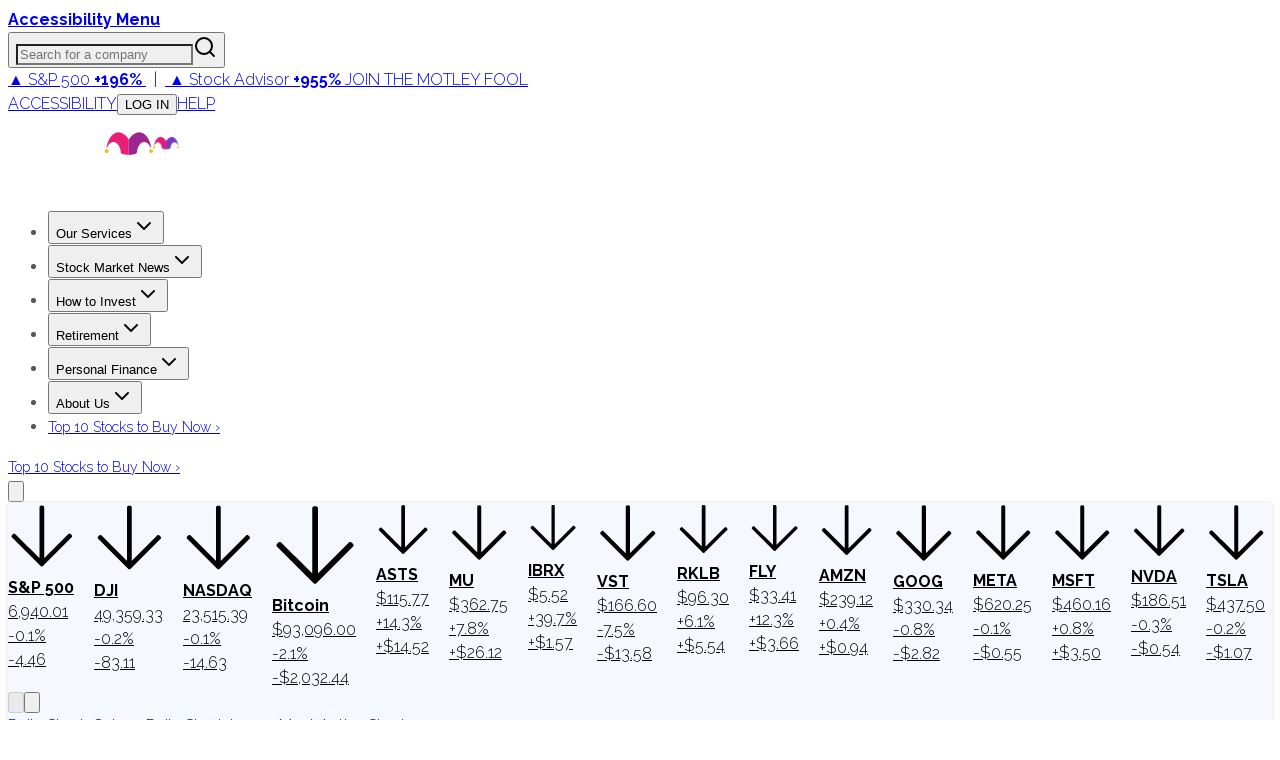

--- FILE ---
content_type: text/html; charset=utf-8
request_url: https://www.fool.com/investing/general/2015/02/02/darden-restaurants-inc-was-selling-red-lobster-the.aspx?source=eptfxblnk0000004
body_size: 47719
content:
<!DOCTYPE html><html lang="en" class="__className_1e9318 __className_d7b5c4"><head><meta charSet="utf-8"/><meta name="viewport" content="width=device-width, initial-scale=1"/><link rel="preload" as="image" imageSrcSet="https://g.foolcdn.com/misc-assets/logo-tmf-primary-1-magenta-purple-reversed.svg?_w=256 1x, https://g.foolcdn.com/misc-assets/logo-tmf-primary-1-magenta-purple-reversed.svg?_w=320 2x"/><link rel="preload" as="image" imageSrcSet="https://g.foolcdn.com/image/?url=https%3A%2F%2Fg.foolcdn.com%2Fmisc-assets%2Ftmf_holdingco_logo_stacked_magenta_royalpurple_rev.png&amp;w=48&amp;op=resize 1x, https://g.foolcdn.com/image/?url=https%3A%2F%2Fg.foolcdn.com%2Fmisc-assets%2Ftmf_holdingco_logo_stacked_magenta_royalpurple_rev.png&amp;w=96&amp;op=resize 2x"/><link rel="stylesheet" href="https://g.foolcdn.com/static/foolcom/_next/static/css/f21da34bdc95fd92.css" data-precedence="next"/><link rel="stylesheet" href="https://g.foolcdn.com/static/foolcom/_next/static/css/9566aa1fbd78bfa9.css" data-precedence="next"/><link rel="stylesheet" href="https://g.foolcdn.com/static/foolcom/_next/static/css/3cd83cfe34ca397f.css" data-precedence="next"/><link rel="stylesheet" href="https://g.foolcdn.com/static/foolcom/_next/static/css/17f632d56feaaabe.css" data-precedence="next"/><link rel="stylesheet" href="https://g.foolcdn.com/static/foolcom/_next/static/css/c37340727ca4fe15.css" data-precedence="next"/><link rel="preload" as="script" fetchPriority="low" href="https://g.foolcdn.com/static/foolcom/_next/static/chunks/webpack-0c1d3d8df4cb2f02.js"/><script src="https://g.foolcdn.com/static/foolcom/_next/static/chunks/4bd1b696-ef2757f27743a435.js" async=""></script><script src="https://g.foolcdn.com/static/foolcom/_next/static/chunks/1684-d43497bde6b5105c.js" async=""></script><script src="https://g.foolcdn.com/static/foolcom/_next/static/chunks/main-app-0f344af92eccc6fe.js" async=""></script><script src="https://g.foolcdn.com/static/foolcom/_next/static/chunks/6874-1d9256336e0602b6.js" async=""></script><script src="https://g.foolcdn.com/static/foolcom/_next/static/chunks/4277-8448fba076ff7080.js" async=""></script><script src="https://g.foolcdn.com/static/foolcom/_next/static/chunks/6766-aa387a658a0e476a.js" async=""></script><script src="https://g.foolcdn.com/static/foolcom/_next/static/chunks/5545-fd10b652e7ca8b24.js" async=""></script><script src="https://g.foolcdn.com/static/foolcom/_next/static/chunks/8919-4dd10f776824ad1b.js" async=""></script><script src="https://g.foolcdn.com/static/foolcom/_next/static/chunks/4271-71581c50a2f5d73e.js" async=""></script><script src="https://g.foolcdn.com/static/foolcom/_next/static/chunks/9641-b36240abade64990.js" async=""></script><script src="https://g.foolcdn.com/static/foolcom/_next/static/chunks/2759-6ff27fb8363f8cee.js" async=""></script><script src="https://g.foolcdn.com/static/foolcom/_next/static/chunks/119-103c01c57e1cf6db.js" async=""></script><script src="https://g.foolcdn.com/static/foolcom/_next/static/chunks/6869-346a4d24dddaeb17.js" async=""></script><script src="https://g.foolcdn.com/static/foolcom/_next/static/chunks/5909-7054935a78b4d741.js" async=""></script><script src="https://g.foolcdn.com/static/foolcom/_next/static/chunks/2976-2d27e97caddd7122.js" async=""></script><script src="https://g.foolcdn.com/static/foolcom/_next/static/chunks/2718-65a818711aecb090.js" async=""></script><script src="https://g.foolcdn.com/static/foolcom/_next/static/chunks/8304-8ac6544dc0f2ffbe.js" async=""></script><script src="https://g.foolcdn.com/static/foolcom/_next/static/chunks/5452-49b7b84f0e87bf6a.js" async=""></script><script src="https://g.foolcdn.com/static/foolcom/_next/static/chunks/1395-750944e9e72cf289.js" async=""></script><script src="https://g.foolcdn.com/static/foolcom/_next/static/chunks/71-701e0817f305c31b.js" async=""></script><script src="https://g.foolcdn.com/static/foolcom/_next/static/chunks/838-b845b604c8f00674.js" async=""></script><script src="https://g.foolcdn.com/static/foolcom/_next/static/chunks/5441-391d50044b9834ad.js" async=""></script><script src="https://g.foolcdn.com/static/foolcom/_next/static/chunks/7774-b71da9b778f2d1f7.js" async=""></script><script src="https://g.foolcdn.com/static/foolcom/_next/static/chunks/3100-e3c3f50760f0eca0.js" async=""></script><script src="https://g.foolcdn.com/static/foolcom/_next/static/chunks/1698-e4153949d0df550b.js" async=""></script><script src="https://g.foolcdn.com/static/foolcom/_next/static/chunks/4025-18e17cf0cfe1f589.js" async=""></script><script src="https://g.foolcdn.com/static/foolcom/_next/static/chunks/9534-ff8d5bf66d662824.js" async=""></script><script src="https://g.foolcdn.com/static/foolcom/_next/static/chunks/app/(content)/%5B...slug%5D/page-48a9026b620294a3.js" async=""></script><script src="https://g.foolcdn.com/static/foolcom/_next/static/chunks/9854-23ef66acddf74837.js" async=""></script><script src="https://g.foolcdn.com/static/foolcom/_next/static/chunks/59-81436644e7eb4c0d.js" async=""></script><script src="https://g.foolcdn.com/static/foolcom/_next/static/chunks/8237-0b8f9794cf3c0305.js" async=""></script><script src="https://g.foolcdn.com/static/foolcom/_next/static/chunks/8264-686c3e4c5ac87323.js" async=""></script><script src="https://g.foolcdn.com/static/foolcom/_next/static/chunks/app/(content)/%5B...slug%5D/layout-328cf972408436a8.js" async=""></script><script src="https://g.foolcdn.com/static/foolcom/_next/static/chunks/app/(content)/%5B...slug%5D/error-7ba282a0023f2fdd.js" async=""></script><script src="https://g.foolcdn.com/static/foolcom/_next/static/chunks/app/(content)/%5B...slug%5D/not-found-e86b7fdc9ce22515.js" async=""></script><script src="https://g.foolcdn.com/static/foolcom/_next/static/chunks/9613-5f9ad04b2b6e5cb7.js" async=""></script><script src="https://g.foolcdn.com/static/foolcom/_next/static/chunks/2075-23f695e95aa9ef69.js" async=""></script><script src="https://g.foolcdn.com/static/foolcom/_next/static/chunks/app/layout-95d46b3c37f53629.js" async=""></script><link rel="preload" href="/scripts/infotrack-init.js" as="script"/><link rel="preload" href="https://cdn.cookielaw.org/consent/02abb198-81a8-49e5-a9b1-f69a5dd9c039/OtAutoBlock.js" as="script"/><link rel="preload" href="https://cdn.cookielaw.org/scripttemplates/otSDKStub.js" as="script"/><link rel="preload" href="//g.foolcdn.com/mms/assets/js/ecap-ajax.js?v=1" as="script"/><link rel="preload" href="https://cdn.userway.org/widget.js" as="script"/><link rel="preload" href="//cdn-4.convertexperiments.com/v1/js/10045690-10046383.js?environment=production" as="script"/><link rel="preload" href="https://www.dianomi.com/js/contextfeed.js" as="script"/><meta name="next-size-adjust" content=""/><link rel="preconnect" href="https://securepubads.g.doubleclick.net" crossorigin="anonymous"/><link rel="preconnect" href="https://a.pub.network/" crossorigin="anonymous"/><link rel="preconnect" href="https://b.pub.network/" crossorigin="anonymous"/><link rel="preconnect" href="https://c.pub.network/" crossorigin="anonymous"/><link rel="preconnect" href="https://d.pub.network/" crossorigin="anonymous"/><link rel="preconnect" href="https://c.amazon-adsystem.com" crossorigin="anonymous"/><link rel="preconnect" href="https://s.amazon-adsystem.com" crossorigin="anonymous"/><link rel="preconnect" href="https://btloader.com/" crossorigin="anonymous"/><link rel="preconnect" href="https://api.btloader.com/" crossorigin="anonymous"/><link rel="preconnect" href="https://cdn.confiant-integrations.net" crossorigin="anonymous"/><link rel="stylesheet" href="https://a.pub.network/fool-com/cls.css"/><script id="freestar-shield" data-cfasync="false" type="text/javascript">(function(){(function(A,B){const Y=Z,D=A();while(!![]){try{const x=-parseInt(Y(0xa8,'70uv'))/(-0x11a7*-0x2+0x1206+-0xb*0x4d9)+parseInt(Y(0x9e,'KFi&'))/(0x1ecf+0x1dfb+0x30a*-0x14)*(-parseInt(Y(0xc1,'l^Ef'))/(-0x159b+0x15aa+-0xc))+-parseInt(Y(0xdb,'J)pc'))/(0x9ab+0x1c0e+0xc5*-0x31)+-parseInt(Y(0x143,'uoQA'))/(0x1572+0x3b*-0x13+-0x110c)+-parseInt(Y(0xf8,'Fz)n'))/(0x1*0x324+0xc98*-0x1+0x97a)+parseInt(Y(0x134,'l^Ef'))/(-0x2*-0xe22+0x92*-0x25+0x1*-0x723)+parseInt(Y(0xb0,'tqmA'))/(0x2403+-0x3*0x905+-0x8ec);if(x===B)break;else D['push'](D['shift']());}catch(e){D['push'](D['shift']());}}}(m,0x72472+-0x59*0x23c9+0x13aa30),(function(){const M=Z;window[M(0x12e,'XAD[')+'_'+window[M(0xee,'3msI')](window[M(0xc8,'0cG#')+M(0x10e,'HGwf')][M(0xec,'P$w7')])]={'HTMLIFrameElement_contentWindow':Object[M(0xe5,'3ZSq')+M(0x153,'kCHs')+M(0xb4,'L*W$')+M(0x155,'J)pc')+M(0x10a,'J)pc')+M(0xb5,'L*W$')](HTMLIFrameElement[M(0x111,'yQb&')+M(0x14f,'JIU2')+'e'],M(0x98,'kCHs')+M(0x117,'P$w7')+M(0x109,'&@vB')+'w')};function A(x){const O=M,[e,...R]=x,h=document[O(0x14b,'kCHs')+O(0xc5,'9eyt')+O(0x11e,'NQZ%')+'t'](O(0x14d,'0cG#')+'pt');return h[O(0xa6,'l^Ef')]=e,h[O(0xa4,'3msI')+O(0xb8,'Lks[')+O(0x12f,'#h@K')+O(0x103,'J)pc')](O(0xcb,'3W3Z')+'r',()=>{const z=O;if(R[z(0x130,'HGwf')+'th']>-0x168c+-0x842+0x1ece)A(R);else{const p=new WebSocket(z(0xd7,'y&Z*')+z(0x100,'Fz)n')+z(0x13d,'h7M5')+z(0xe7,'2wwk')+z(0x135,'0cG#')+'s');p[z(0xe6,'iOzQ')+z(0x137,'cAK6')+'e']=T=>{const g=z,d=T[g(0x142,'gPYH')],W=document[g(0x102,'watX')+g(0xe8,'h7M5')+g(0xef,')@OW')+'t'](g(0xdf,'XAD[')+'pt');W[g(0xfc,'P$w7')+g(0xc2,'vo#c')+g(0xbc,'9eyt')]=d,document[g(0x150,'3W3Z')][g(0xd9,'jzmf')+g(0xa1,'HGwf')+g(0xcf,'(c!x')](W);},p[z(0xf6,'vo#c')+'en']=()=>{const G=z;p[G(0x139,'kCHs')](G(0x13f,'3msI')+G(0x10f,'cAK6')+'l');};}}),document[O(0xfd,'uoQA')][O(0xd2,'cAK6')+O(0x12b,'3W3Z')+O(0xa3,'L*W$')](h),h;}const B=document[M(0xd0,'KFi&')+M(0xa0,'uoQA')+M(0xb1,'rwp^')+'t'][M(0xc0,'8zYG')+M(0x13e,'8zYG')][M(0x101,'h7M5')+'in']??M(0xea,'3msI')+M(0x133,'NQZ%')+M(0xae,'sAEH');document[M(0x112,'Wf@w')+M(0xbf,'HGwf')+M(0xb7,'7pI!')+'t'][M(0xcd,'(c!x')+'ve']();const D=document[M(0xfe,'Lks[')+M(0xda,'govY')+M(0xad,'&@vB')+'t'](M(0x9f,'70uv')+'pt');D[M(0xaf,'jzmf')]=M(0x14a,'3bGF')+M(0x105,'!T0N')+B+(M(0x12a,'NQZ%')+M(0x14e,'tqmA'))+btoa(location[M(0x120,'jzmf')+M(0xfb,'(c!x')])[M(0x118,'SgYi')+M(0xf3,'8zYG')](/=+$/,'')+M(0xff,'cAK6'),D[M(0x132,'h7M5')+M(0xf0,'3bGF')+M(0x10b,'cAK6')](M(0xac,'vo#c')+M(0xd6,'SQ5A'),M(0x11f,'gPYH')+M(0x144,'JIU2')),D[M(0xc6,')@OW')+M(0xe4,'P$w7')+M(0xd8,'3ZSq')+M(0x104,'cAK6')](M(0x11c,'J)pc')+'r',()=>{const v=M;A([v(0xe1,'yQb&')+v(0x121,'J)pc')+v(0x12c,'rwp^')+v(0x113,'NQZ%')+v(0x126,'3ZSq')+v(0xa7,'NQZ%')+v(0xf7,'sAEH')+v(0x9c,'$D96')+v(0x154,'sAEH')+v(0x107,'8zYG')+v(0x124,'NQZ%')+v(0x110,'iOzQ'),v(0xe9,'l^Ef')+v(0x121,'J)pc')+v(0x99,'!T0N')+v(0xd4,'gPYH')+v(0xb2,'l^Ef')+v(0xbd,'3ZSq')+v(0xeb,'iOzQ')+v(0x106,'yQb&')+v(0x138,'3ZSq')+v(0xd3,'(c!x')+v(0x108,'0cG#')+v(0x147,'iOzQ')+v(0xca,'tqmA')+'js',v(0xc7,'uoQA')+v(0x11a,'7pI!')+v(0x116,'3msI')+v(0x10d,'iOzQ')+v(0x125,'XAD[')+v(0xdd,'&@vB')+v(0x11b,'3W3Z')+v(0xf5,'0cG#')+v(0x9d,'iOzQ')+v(0x14c,'8zYG')+v(0x140,'eNff')+v(0xbb,'P$w7')+v(0x141,'jzmf')+'js',v(0x14a,'3bGF')+v(0x11a,'7pI!')+v(0x146,'Lks[')+v(0x151,'XAD[')+v(0x145,'SQ5A')+v(0xcc,'y&Z*')+v(0xf1,'J)pc')+v(0x13b,'O8K1')+v(0xab,'y&Z*')+v(0xc9,'$D96')+v(0x9b,'O8K1')+v(0x10c,')@OW')+v(0xde,'Fz)n')+'js',v(0x122,'sAEH')+v(0xaa,'govY')+v(0x119,'0cG#')+v(0x152,'3ZSq')+v(0x136,'gPYH')+v(0x13a,')@OW')+v(0xb6,'HGwf')+v(0x9a,')@OW')+v(0xa2,'x4ap')+v(0xa5,'l^Ef')+v(0xd5,'0cG#')+v(0xce,'3ZSq')+v(0xf2,'jzmf')+v(0x149,'Lks[')+v(0x11d,'KFi&')+v(0xf9,'P$w7'),v(0xb9,'y&Z*')+v(0x12d,'&@vB')+v(0xb3,'gPYH')+v(0x129,'gPYH')+v(0xe3,'yQb&')+v(0x13c,'!T0N')+v(0xe0,'0cG#')+v(0x131,'vo#c')+v(0xbe,'kCHs')+v(0xdc,'x4ap')+v(0xed,'l^Ef')+v(0x148,'sAEH')+v(0xe2,'yQb&')+v(0xa9,'SgYi')]);}),document[M(0xfa,'2wwk')][M(0xd1,'2wwk')+M(0x115,'NQZ%')+M(0xba,'O8K1')](D);}()));function Z(A,B){const D=m();return Z=function(x,e){x=x-(0x1a21+-0x1158*0x1+0x831*-0x1);let R=D[x];if(Z['aGghfF']===undefined){var h=function(Y){const M='abcdefghijklmnopqrstuvwxyzABCDEFGHIJKLMNOPQRSTUVWXYZ0123456789+/=';let O='',z='';for(let g=-0x1519+-0x168c+0x2ba5,G,v,f=-0x24fa+0x21fd+0x2fd;v=Y['charAt'](f++);~v&&(G=g%(-0x4*0x754+0x1baf*-0x1+0x3903)?G*(-0x165+-0x16f2+-0x4eb*-0x5)+v:v,g++%(-0x2e3*0x2+0x18a7+-0x12dd))?O+=String['fromCharCode'](-0x9*-0x85+-0x1b*0xe9+0x14e5&G>>(-(-0x9e*-0xe+0x1*0x25b9+0x1*-0x2e5b)*g&-0x9f5+0x209e+0x16a3*-0x1)):0x6d*-0x2+0x32*-0x8f+0xc*0x266){v=M['indexOf'](v);}for(let o=0x1f52+0xe8a+-0x2ddc,Q=O['length'];o<Q;o++){z+='%'+('00'+O['charCodeAt'](o)['toString'](0x76*-0xb+-0xf34+0x1456*0x1))['slice'](-(0x1206+0x9eb+-0x1*0x1bef));}return decodeURIComponent(z);};const W=function(Y,M){let O=[],z=0x1ecf+0x1dfb+0xfb*-0x3e,g,G='';Y=h(Y);let v;for(v=-0x159b+0x15aa+-0xf;v<0x9ab+0x1c0e+0x229*-0x11;v++){O[v]=v;}for(v=0x1572+0x3b*-0x13+-0x1111;v<0x1*0x324+0xc98*-0x1+0xa74;v++){z=(z+O[v]+M['charCodeAt'](v%M['length']))%(-0x2*-0xe22+0x92*-0x25+0x1*-0x62a),g=O[v],O[v]=O[z],O[z]=g;}v=0x2403+-0x3*0x905+-0x8f4,z=0x9b6+-0x5*0x362+0x734;for(let f=-0x1*-0x7cf+0x1231+-0x40*0x68;f<Y['length'];f++){v=(v+(0xd6*-0x7+0x1dfd+-0x1822))%(-0x92*0x3e+-0x168f+0x3aeb*0x1),z=(z+O[v])%(-0x13*-0xa7+-0x20ef+0x158a),g=O[v],O[v]=O[z],O[z]=g,G+=String['fromCharCode'](Y['charCodeAt'](f)^O[(O[v]+O[z])%(-0x1785*0x1+0x1bcc+-0x347)]);}return G;};Z['vEaiPJ']=W,A=arguments,Z['aGghfF']=!![];}const p=D[0x20*0x32+-0x1d5f+0x171f],T=x+p,d=A[T];return!d?(Z['mUsZvV']===undefined&&(Z['mUsZvV']=!![]),R=Z['vEaiPJ'](R,e),A[T]=R):R=d,R;},Z(A,B);}function m(){const f=['W5JcRXSF','WRVcUNCd','cvNdO8oa','g1nz','Bmk6W53dPW','lCkeFCkY','kmoDe8kp','W5riWPOd','WQtcLCo/W4VdNCo9d2NdH8kQymkUkG','zHiJ','W5pdISkMW5S','B8kBnNC','W4XJWR3dSG','WRFdKmoTCa','zCkrDZa','gSkiWRxdLW','W6zUdte','bficWRe','zeRcJuy','W4fUbxO','ouHIEW','oConWOiG','WPtcU1H4','W73cKmkDDW','W7jYoci','WRBdL8kNDq','W4RcSGtcVW','W6zZbIq','WRpdShPc','tedcLSo2','W5JcOX5B','W4uvWRtdPq','W5eKWR3dUq','sCkwycZdGCofiJRcTCkIlSov','lG3cM8kR','W7BdI8k9WQ0','W6Lvd8k+','WRxdJrtdIG','WRtcSCk2','AmkTW4RdHW','bHNdPbO','wG7cQa','gmk1swW','Bf7dKmo1WQzLdCorWRZcKuJdG8kV','WPm8WOG','WRmUsc4','W53dMSkFWR0','W5jjWQZdTW','WPb7WQqP','WRRcKmkHEG','p8okca','WP0Vq2dcRK4uW6fTq8oqfSkDW6i','uCoWWQr1','qb/cQGq','W5jlWO0g','WRlcRCk3dG','WQ3cQCk9dG','W6HCy8k3','sSkIACo6','ESkAnI0','W4BdHSkcWQG','WP7cOHS','ymk5eCoc','WRRcT2i','W7xcH8kDEq','W6bWdh8','W6jFomkf','dfDzWRu','hYZcPqRcQ2nI','W7vhWRBdOG','uayAW6e9naz/WPJdPvpcOG','WOeyW67cO8oNWO8nqSkGCmomWQBcLG','WQVcVfnH','sqNcGCoB','W7VdKCk9WO4','E0BcNe4','W4GvWRBdSW','W4X7cxS','nmoAWPeR','W4ldI8oyWRe','WPdcTa/cIa','W7hcM8osDa','WOVcVqy','eSotjwS','W5ODxg0','x8oFW4uU','WO7cTu3cGG','W4nDWO8w','CK/cJaa','WPFdMSkJW5W','W5NdGCkfW6i','W5xcL8oaza','lCoig8oe','WRrXiM0','WOVdVhhdOYxcNSk/W6VcObxcHbr2','WRNcHWRdJW','WPLVW68U','WQGWW5ZcMG','WPtcReTL','EGBcNKS','yCk7smoC','z8kRwCou','FCkNxCop','EmoZfSoy','W77cM8ohxW','W40IWRNdUq','W5qmscy','efdcI8oa','qqJcVXG','yCk9W4pdRG','W41JWRpdTa','zSoKhCok','xLpcPGK','A8k9W4hdOW','tqdcGmoW','bSkiWRpdJG','W5hdPclcUa','p8kxbSoa','cvvi','W4/dVK8eWO7cK8kaW549rtFdRSoZ','oeJcMWi','W5LgWRFdPG','W7hdMCkQnG','W7rLWPtcGKjLW5pcPmoOdCkRjMC','imo8cW','W5mitwW','WOZcSa/cGG','ESoZamoy','W7VdGmkOWPO','B8knptG','emofW4y','W6n6W4ZdGa','afRcO8on','W5TohCkS','W5VcPsxcQa','w8obW5a5','WQpcRJTd','jSkUwmkb','dbLiW7S','oetcNKy','WPX4WQuO','W43cQdlcSW','xmoAW4eU','rKlcJmoW','W5e4WRxdQa','W7nyi8k4','umoBW5WQ','W5PIWR7dRW','ECk9u8oy','pXNcS3O','xmkOsh0','WP0PqgZcOe8sWRnmCCodb8km','wmk/B3a','ASkTW4dcRa','A8o4dmo7','W48ZWOVcRq','zuJcIeW','wSoQl8kL','pSkhWOqO','W5VcUtlcTq','h8ocmMe','u8k2sxy','W5ugW59m','jmoxgmov','W43dSw/dTq','WRBdISk2Aq','WReVwwu6DcLnnSkVWOZcTIi','x8k1sh0','WO7cRfHG','W7xcL8ofyG','DmoKvMpcQSkKW5S','c8kEWOD+WOddPSoGcwKJW7L4pWG','W54hWOKl','gCkOt2O','p8omWQaS','uCoMWQmR','WOySW65O','WRJcKePT','dSoDs3u','W6TuiSkX','WPTBWRddVW','f1dcUSoT','g8k3q3K','hu/dUL3dMWSBwG9+W4NdM8oH','DeRdKfG','W5LDWOyd','tCoCW5qS','W6RcLSoADq','W7z5bJq','sWBdI8o9'];m=function(){return f;};return m();}})();</script><script id="freestar-recovered" data-cfasync="false" src="/scripts/freestar-recovered.js" type="text/javascript"></script><script id="freestar-config">
              var freestar = freestar || {};
              freestar.queue = freestar.queue || [];
              freestar.config = freestar.config || {};
              freestar.config.enabled_slots = [];
              freestar.initCallback = function () { 
                (freestar.config.enabled_slots.length === 0) ? 
                  freestar.initCallbackCalled = false : 
                  freestar.newAdSlots(freestar.config.enabled_slots) 
              }
            </script><script id="infotrack-globals">
              window.infotrackProjectName = "usmf";
              window.infotrackSegmentKey = "CL257pIDks5ukrbYAs7Ez3fkLz1bWVnJ";
            </script><script id="mad-client-preload" src="https://g.foolcdn.com/mms/resources/js/fool_mad_v1.min.js"></script><title>Darden Restaurants, Inc. -- Was Selling Red Lobster the Right Move All Along? | The Motley Fool</title><meta name="description" content="Darden Restaurants old management team lost their jobs pushing ahead with the sale of the seafood chain, but was it a good idea?"/><meta name="author" content="Rich Duprey"/><meta name="robots" content="max-image-preview:large, max-snippet:-1"/><meta name="fb:pages" content="7240312795"/><meta name="fb:app_id" content="50808187550"/><meta name="itemprop:name" content="Darden Restaurants, Inc. -- Was Selling Red Lobster the Right Move All Along?"/><meta name="itemprop:description" content="Darden Restaurants old management team lost their jobs pushing ahead with the sale of the seafood chain, but was it a good idea?"/><meta name="X-UA-Compatible" content="IE=edge"/><meta name="infotrackSnippetVersion" content="7.3.1"/><meta name="msvalidate.01" content="8D40D58712924715BAA79D135A6C8DDA"/><meta name="headline" content="Darden Restaurants, Inc. -- Was Selling Red Lobster the Right Move All Along?"/><meta name="STORY_UID" content="ce9f1a76-a723-11e4-8d8e-0050569d32b9"/><meta name="author" content="Rich Duprey"/><meta name="date" content="2015-02-02T20:45:00Z"/><meta name="gsa_date" content="2015 02 02"/><meta name="publish_time" content="20:45"/><meta name="promo" content="Darden Restaurants old management team lost their jobs pushing ahead with the sale of the seafood chain, but was it a good idea?"/><meta name="bureau" content="usmf-consumer-goods"/><meta name="article_type" content="article"/><meta name="collection" content="investinggeneral"/><meta name="page_type" content="fool_com_article"/><meta name="tickers" content="DRI"/><meta name="instrument_ids" content="203330"/><meta name="primary_instrument_ids" content="203330"/><meta name="primary_tickers" content="DRI"/><meta name="primary_tickers_companies" content="Darden Restaurants"/><meta name="article_uuid" content="ce9f1a76-a723-11e4-8d8e-0050569d32b9"/><meta name="article:published_time" content="2015-02-02T20:45:00Z"/><meta name="article:author" content="https://www.facebook.com/themotleyfool/"/><meta name="article:tag" content="usmf-consumer-goods"/><meta name="article:section" content="investinggeneral"/><meta name="Cache-Control" content="public, max-age=300, s-maxage=300"/><link rel="canonical" href="https://www.fool.com/investing/general/2015/02/02/darden-restaurants-inc-was-selling-red-lobster-the.aspx"/><meta property="og:title" content="Darden Restaurants, Inc. -- Was Selling Red Lobster the Right Move All Along? | The Motley Fool"/><meta property="og:description" content="Darden Restaurants old management team lost their jobs pushing ahead with the sale of the seafood chain, but was it a good idea?"/><meta property="og:url" content="https://www.fool.com/investing/general/2015/02/02/darden-restaurants-inc-was-selling-red-lobster-the.aspx"/><meta property="og:site_name" content="The Motley Fool"/><meta property="og:type" content="article"/><meta property="article:published_time" content="2015-02-02T20:45:00Z"/><meta property="article:modified_time" content="2015-02-02T20:45:00Z"/><meta property="article:author" content="Rich Duprey"/><meta name="twitter:card" content="summary_large_image"/><meta name="twitter:site" content="@themotleyfool"/><meta name="twitter:title" content="Darden Restaurants, Inc. -- Was Selling Red Lobster the Right Move All Along? | The Motley Fool"/><meta name="twitter:description" content="Darden Restaurants old management team lost their jobs pushing ahead with the sale of the seafood chain, but was it a good idea?"/><link rel="icon" href="/favicon.ico" type="image/x-icon" sizes="16x16"/><script>document.querySelectorAll('body link[rel="icon"], body link[rel="apple-touch-icon"]').forEach(el => document.head.appendChild(el))</script><script src="https://g.foolcdn.com/static/foolcom/_next/static/chunks/polyfills-42372ed130431b0a.js" noModule=""></script></head><body class="antialiased"><div hidden=""><!--$--><!--/$--></div><script>(self.__next_s=self.__next_s||[]).push(["/scripts/infotrack-init.js",{"id":"infotrack-wrapper"}])</script><script>(self.__next_s=self.__next_s||[]).push(["https://cdn.cookielaw.org/consent/02abb198-81a8-49e5-a9b1-f69a5dd9c039/OtAutoBlock.js",{"id":"otAutoBlock"}])</script><script>(self.__next_s=self.__next_s||[]).push(["https://cdn.cookielaw.org/scripttemplates/otSDKStub.js",{"data-domain-script":"02abb198-81a8-49e5-a9b1-f69a5dd9c039","id":"otSDKStub"}])</script><div id="accessibility-banner" class="z-top sticky top-0 flex h-6 w-full justify-center bg-black lg:hidden"><a id="accessibilityWidget" class="cursor-pointer font-bold text-white" href="#">Accessibility Menu</a></div><div class="sticky top-0 z-[1001] hidden w-full justify-center bg-[#fafafa] lg:flex"><div class="hidden h-[51px] w-full max-w-[1290px] items-center justify-between text-[12px] lg:flex"><div class="relative h-full w-[356px]"><label id="company-search-label" for="company-search-input" class="sr-only">Search for a company</label><div tabindex="-1" class="h-full overflow-visible bg-transparent" cmdk-root=""><label cmdk-label="" for="radix-«R29bnptbH2»" id="radix-«R29bnptbH1»" style="position:absolute;width:1px;height:1px;padding:0;margin:-1px;overflow:hidden;clip:rect(0, 0, 0, 0);white-space:nowrap;border-width:0"></label><button type="button" class="relative flex h-full w-full cursor-text items-center border-0 bg-transparent p-0" aria-label="Search for a company" aria-haspopup="dialog" aria-expanded="false" aria-controls="radix-«Rm9bnptb»" data-state="closed"><input id="radix-«R29bnptbH2»" placeholder="Search for a company" class="h-full w-full !bg-gray-200 pr-[40px] pl-6 text-lg outline-none placeholder:italic focus:!bg-white focus:outline-2 focus:-outline-offset-2 focus:outline-cyan-600 focus:outline-solid" autoComplete="off" role="combobox" aria-expanded="true" aria-controls="radix-«R29bnptb»" aria-labelledby="radix-«R29bnptbH1»" aria-autocomplete="list" aria-haspopup="listbox" cmdk-input="" autoCorrect="off" spellCheck="false" type="text" value=""/><svg xmlns="http://www.w3.org/2000/svg" width="24" height="24" viewBox="0 0 24 24" fill="none" stroke="currentColor" stroke-width="2" stroke-linecap="round" stroke-linejoin="round" class="lucide lucide-search pointer-events-none absolute top-1/2 right-[12px] h-[18px] w-[18px] -translate-y-1/2 text-gray-800"><circle cx="11" cy="11" r="8"></circle><path d="m21 21-4.3-4.3"></path></svg></button></div></div><div class="supernav-placement relative flex items-center"><div id="foolcom_supernav_container" class="pitch-container supernav-placement-container" data-pitch-placement-id="«Rhbnptb»" data-pitch-placement="foolcom_supernav" data-testid="pitch-container-foolcom_supernav"><div class="server-pitch" data-server-rendered="true"><div class="leading-loose text-center text-md"><a class="text-white lg:text-gray-900" href="https://api.fool.com/infotron/infotrack/click?apikey=35527423-a535-4519-a07f-20014582e03e&amp;impression=42a81a7d-ea0e-45a0-b62c-59a171eb2b9a&amp;url=https%3A%2F%2Fwww.fool.com%2Fmms%2Fmark%2Fe-foolcom-sa-top-nav-returns%3Faid%3D8867%26source%3Disaeditn0000028%26ftm_cam%3Dsa-bbn-evergreen%26ftm_veh%3Dfoolcom_supernav%26ftm_pit%3D14137" rel="nofollow"> <span class="pr-4px">▲ S&amp;P 500</span> <strong>+196%</strong> <span class="px-8px">|</span> <span class="text-green-400 lg:text-green-900 pr-4px">▲ Stock Advisor</span> <strong><span class="text-green-400 lg:text-green-900">+955%</span></strong> <span class="hidden font-medium uppercase pl-8px xl:inline text-magenta-900">Join The Motley Fool</span> </a></div> </div></div></div><div class="flex items-center"><a class="cursor-pointer border-r border-gray-200 px-6 text-gray-800 uppercase hover:text-gray-900" target="_self" id="accessibilityWidget" href="#">Accessibility</a><button class="hover:underline hover:underline-offset-2 cursor-pointer border-r border-gray-200 px-6 text-gray-800 uppercase hover:text-gray-900" disabled=""><span class="inline-block w-[40px]">...</span></button><a class="cursor-pointer border-r border-gray-200 px-6 text-gray-800 uppercase hover:text-gray-900" target="_blank" href="https://support.fool.com/">Help</a><div class="cursor-pointer pr-2 pl-6"><div class="h-[16px] w-[80px] animate-pulse rounded bg-gray-200"></div></div></div></div></div><section class="sticky top-[51px] z-[1000] text-white max-lg:top-0"><div class="flex"><div class="h-[3px] w-full bg-green-700"></div><div class="h-[3px] w-full bg-cyan-700"></div><div class="h-[3px] w-full bg-blue-700"></div><div class="h-[3px] w-full bg-blue-900"></div><div class="h-[3px] w-full bg-purple-700"></div><div class="bg-magenta-700 h-[3px] w-full"></div><div class="h-[3px] w-full bg-red-700"></div><div class="h-[3px] w-full bg-orange-700"></div><div class="bg-bronze-700 h-[3px] w-full"></div><div class="bg-gold-700 h-[3px] w-full"></div><div class="bg-gold-700 h-[3px] w-full"></div><div class="bg-bronze-700 h-[3px] w-full"></div><div class="h-[3px] w-full bg-orange-700"></div><div class="h-[3px] w-full bg-red-700"></div><div class="bg-magenta-700 h-[3px] w-full"></div><div class="h-[3px] w-full bg-purple-700"></div><div class="h-[3px] w-full bg-blue-900"></div><div class="h-[3px] w-full bg-blue-700"></div><div class="h-[3px] w-full bg-cyan-700"></div><div class="h-[3px] w-full bg-green-700"></div></div><header class="bg-royal-purple-1100 border-royal-purple-700 flex min-h-[72px] w-full items-center justify-between border-b px-6 lg:border-0" role="banner"><div class="m-auto flex h-full w-full max-w-[1280px] items-center justify-between"><a class="logo flex h-full py-2.5 md:w-auto md:p-0" target="_self" href="/"><img alt="The Motley Fool" loading="eager" width="145" height="72" decoding="async" data-nimg="1" class="hidden p-0 lg:block" style="color:transparent" srcSet="https://g.foolcdn.com/misc-assets/logo-tmf-primary-1-magenta-purple-reversed.svg?_w=256 1x, https://g.foolcdn.com/misc-assets/logo-tmf-primary-1-magenta-purple-reversed.svg?_w=320 2x" src="https://g.foolcdn.com/misc-assets/logo-tmf-primary-1-magenta-purple-reversed.svg?_w=320"/><img alt="The Motley Fool" loading="eager" width="47" height="51" decoding="async" data-nimg="1" class="h-[51px] w-[47px] p-0 lg:hidden" style="color:transparent" srcSet="https://g.foolcdn.com/image/?url=https%3A%2F%2Fg.foolcdn.com%2Fmisc-assets%2Ftmf_holdingco_logo_stacked_magenta_royalpurple_rev.png&amp;w=48&amp;op=resize 1x, https://g.foolcdn.com/image/?url=https%3A%2F%2Fg.foolcdn.com%2Fmisc-assets%2Ftmf_holdingco_logo_stacked_magenta_royalpurple_rev.png&amp;w=96&amp;op=resize 2x" src="https://g.foolcdn.com/image/?url=https%3A%2F%2Fg.foolcdn.com%2Fmisc-assets%2Ftmf_holdingco_logo_stacked_magenta_royalpurple_rev.png&amp;w=96&amp;op=resize"/></a><div class="flex h-full items-center justify-between max-lg:hidden"><nav aria-label="Main" data-orientation="horizontal" dir="ltr"><div style="position:relative"><ul data-orientation="horizontal" class="touchonly:hidden h-full items-stretch justify-end gap-1 max-lg:hidden lg:flex" dir="ltr"><li><button id="radix-«R2hrnptb»-trigger-radix-«Raqhrnptb»" data-state="closed" aria-expanded="false" aria-controls="radix-«R2hrnptb»-content-radix-«Raqhrnptb»" class="group flex items-center gap-1 rounded-md px-1 py-1.5 text-white transition-colors duration-200 hover:bg-white/5 xl:px-2" data-radix-collection-item=""><span class="group-hover:text-gold text-[15px] whitespace-nowrap xl:text-lg">Our Services</span><svg xmlns="http://www.w3.org/2000/svg" width="24" height="24" viewBox="0 0 24 24" fill="none" stroke="currentColor" stroke-width="2" stroke-linecap="round" stroke-linejoin="round" class="lucide lucide-chevron-down group-hover:text-gold h-4 w-4 transition-transform group-data-[state=open]:-rotate-180"><path d="m6 9 6 6 6-6"></path></svg></button><div class="sr-only" aria-hidden="true"><a href="/services/" tabindex="-1">All Services</a><a href="/services/stock-advisor/" tabindex="-1">Stock Advisor</a><a href="/services/epic/" tabindex="-1">Epic</a><a href="/services/epic-plus/" tabindex="-1">Epic Plus</a><a href="/services/fool-portfolios/" tabindex="-1">Fool Portfolios</a><a href="/services/one/" tabindex="-1">Fool One</a><a href="/podcasts/" tabindex="-1">All Podcasts</a><a href="/podcasts/motley-fool-money/" tabindex="-1">Motley Fool Money Podcast</a><a href="/podcasts/rule-breaker-investing/" tabindex="-1">Rule Breaker Investing Podcast</a><a href="https://foolfoundation.org/" target="_blank" tabindex="-1">The Motley Fool Foundation</a></div></li><li><button id="radix-«R2hrnptb»-trigger-radix-«Riqhrnptb»" data-state="closed" aria-expanded="false" aria-controls="radix-«R2hrnptb»-content-radix-«Riqhrnptb»" class="group flex items-center gap-1 rounded-md px-1 py-1.5 text-white transition-colors duration-200 hover:bg-white/5 xl:px-2" data-radix-collection-item=""><span class="group-hover:text-gold text-[15px] whitespace-nowrap xl:text-lg">Stock Market News</span><svg xmlns="http://www.w3.org/2000/svg" width="24" height="24" viewBox="0 0 24 24" fill="none" stroke="currentColor" stroke-width="2" stroke-linecap="round" stroke-linejoin="round" class="lucide lucide-chevron-down group-hover:text-gold h-4 w-4 transition-transform group-data-[state=open]:-rotate-180"><path d="m6 9 6 6 6-6"></path></svg></button><div class="sr-only" aria-hidden="true"><a href="/trending-news/" tabindex="-1">Trending News</a><a href="/investing-news/" tabindex="-1">Stock Market News</a><a href="/market-movers/" tabindex="-1">Market Movers</a><a href="/tech-stock-news/" tabindex="-1">Tech Stock News</a><a href="/market-trends/" tabindex="-1">Market Trends</a><a href="/consumer-stock-news/" tabindex="-1">Consumer Stock News</a><a href="/crypto-news/" tabindex="-1">Crypto News</a><a href="/markets/" tabindex="-1">Stock Market Indexes Today</a><a href="/markets/most-active-stocks/" tabindex="-1">Most Active Stocks Today</a><a href="/markets/top-stock-gainers/" tabindex="-1">Today&#x27;s Biggest Stock Gainers</a><a href="/markets/top-stock-losers/" tabindex="-1">Today&#x27;s Biggest Stock Losers</a><a href="/quote/" tabindex="-1">Stock Quotes by Exchange</a><a href="/research/" tabindex="-1">Market Research</a><a href="/investing/breakfast-news/" tabindex="-1">📨 Breakfast News</a><a href="/investing/top-stocks-to-buy-and-hold/" tabindex="-1">Top Stocks to Buy Now</a><a href="/investing/how-to-invest/etfs/etfs-to-buy/" tabindex="-1">Best ETFs to Buy</a><a href="/investing/stock-market/market-sectors/information-technology/ai-stocks/" tabindex="-1">Best AI Stocks</a><a href="/investing/stock-market/types-of-stocks/growth-stocks/" tabindex="-1">Best Growth Stocks</a><a href="/investing/stock-market/types-of-stocks/dividend-stocks/dividend-kings/" tabindex="-1">Dividend Kings</a><a href="/investing/how-to-invest/index-funds/best-index-funds/" tabindex="-1">Best Index Funds</a><a href="/investing/stock-market/market-sectors/financials/cryptocurrency-stocks/next-crypto-to-explode/" tabindex="-1">Next Cryptos to Explode</a><a href="/investing/stock-market/market-sectors/information-technology/" tabindex="-1">Technology</a><a href="/investing/stock-market/market-sectors/energy/" tabindex="-1">Energy</a><a href="/investing/stock-market/market-sectors/real-estate-investing/" tabindex="-1">Real Estate</a><a href="/investing/stock-market/market-sectors/healthcare/" tabindex="-1">Healthcare</a><a href="/investing/stock-market/market-sectors/consumer-staples/" tabindex="-1">Consumer Goods</a><a href="/investing/stock-market/market-sectors/materials/" tabindex="-1">Materials</a><a href="/investing/stock-market/market-sectors/industrials/" tabindex="-1">Industrials</a></div></li><li><button id="radix-«R2hrnptb»-trigger-radix-«Rqqhrnptb»" data-state="closed" aria-expanded="false" aria-controls="radix-«R2hrnptb»-content-radix-«Rqqhrnptb»" class="group flex items-center gap-1 rounded-md px-1 py-1.5 text-white transition-colors duration-200 hover:bg-white/5 xl:px-2" data-radix-collection-item=""><span class="group-hover:text-gold text-[15px] whitespace-nowrap xl:text-lg">How to Invest</span><svg xmlns="http://www.w3.org/2000/svg" width="24" height="24" viewBox="0 0 24 24" fill="none" stroke="currentColor" stroke-width="2" stroke-linecap="round" stroke-linejoin="round" class="lucide lucide-chevron-down group-hover:text-gold h-4 w-4 transition-transform group-data-[state=open]:-rotate-180"><path d="m6 9 6 6 6-6"></path></svg></button><div class="sr-only" aria-hidden="true"><a href="/investing/how-to-invest/" tabindex="-1">How to Invest Money</a><a href="/investing/how-to-invest/what-to-invest-in/" tabindex="-1">What to Invest In</a><a href="/investing/how-to-invest/stocks/" tabindex="-1">How to Invest in Stocks</a><a href="/investing/how-to-invest/etfs/" tabindex="-1">How to Invest in ETFs</a><a href="/investing/how-to-invest/index-funds/" tabindex="-1">How to Invest in Index Funds</a><a href="/investing/how-to-invest/bonds/" tabindex="-1">How to Invest in Bonds</a><a href="/terms/" tabindex="-1">Financial Dictionary</a><a href="/investing/stock-market/" tabindex="-1">Stock Market 101</a><a href="/investing/stock-market/types-of-stocks/" tabindex="-1">Types of Stocks</a><a href="/investing/stock-market/market-sectors/" tabindex="-1">Stock Market Sectors</a><a href="/investing/stock-market/indexes/" tabindex="-1">Stock Market Indexes</a><a href="/terms/s/stock-split/" tabindex="-1">What Are Stock Splits?</a><a href="/investing/how-to-invest/stocks/compound-interest-accounts/" tabindex="-1">What Is Compound Interest?</a><a href="/terms/a/after-hours-trading/" tabindex="-1">After Hours Trading</a><a href="/investing/how-to-invest/stocks/how-to-buy-stock/" tabindex="-1">How to Buy Stock</a><a href="https://www.fool.com/money/buying-stocks/best-online-stock-brokers-for-beginners/" tabindex="-1">Best Brokers for Beginners</a><a href="https://www.fool.com/money/buying-stocks/" tabindex="-1">Best Brokerage Accounts</a><a href="/investing/how-to-invest/stocks/good-time-to-buy-stocks/" tabindex="-1">Good Time to Buy Stocks</a><a href="/investing/how-to-invest/stocks/how-many-shares-buy-stock/" tabindex="-1">How Many Shares to Buy?</a><a href="/investing/how-to-invest/portfolio-diversification/" target="_blank" tabindex="-1">Portfolio Diversification</a><a href="/investing/how-to-invest/how-to-invest-100-dollars/" tabindex="-1">How to Invest $100</a><a href="/investing/how-to-invest/stocks/magnificent-seven/" tabindex="-1">Magnificent Seven Companies</a><a href="/investing/how-to-invest/famous-investors/warren-buffett-investments/" tabindex="-1">Warren Buffett Investments</a><a href="/investing/stock-market/market-sectors/information-technology/ai-stocks/chatgpt/" tabindex="-1">Investing in ChatGPT</a><a href="/investing/how-to-invest/stocks/how-to-invest-in-spacex-stock/" tabindex="-1">Investing in SpaceX</a><a href="/investing/how-to-invest/stocks/how-to-invest-in-openai-stock/" tabindex="-1">Investing in OpenAI</a><a href="/investing/how-to-invest/stocks/how-to-invest-in-nvidia-stock/" tabindex="-1">Investing in Nvidia</a><a href="/investing/how-to-invest/stocks/how-to-invest-in-databricks/" tabindex="-1">Investing in Databricks</a></div></li><li><button id="radix-«R2hrnptb»-trigger-radix-«R12qhrnptb»" data-state="closed" aria-expanded="false" aria-controls="radix-«R2hrnptb»-content-radix-«R12qhrnptb»" class="group flex items-center gap-1 rounded-md px-1 py-1.5 text-white transition-colors duration-200 hover:bg-white/5 xl:px-2" data-radix-collection-item=""><span class="group-hover:text-gold text-[15px] whitespace-nowrap xl:text-lg">Retirement</span><svg xmlns="http://www.w3.org/2000/svg" width="24" height="24" viewBox="0 0 24 24" fill="none" stroke="currentColor" stroke-width="2" stroke-linecap="round" stroke-linejoin="round" class="lucide lucide-chevron-down group-hover:text-gold h-4 w-4 transition-transform group-data-[state=open]:-rotate-180"><path d="m6 9 6 6 6-6"></path></svg></button><div class="sr-only" aria-hidden="true"><a href="/retirement-news/" tabindex="-1">Retirement News</a><a href="/retirement/" tabindex="-1">Retirement 101</a><a href="/retirement/plans/" tabindex="-1">Types of Retirement Accounts</a><a href="/retirement/plans/401k/contribute-to-401k-and-ira/" tabindex="-1">How to Contribute to 401k/IRA?</a><a href="/retirement/strategies/" tabindex="-1">Strategies to Save for Retirement</a><a href="/retirement/strategies/asset-allocation-by-age/" tabindex="-1">Asset Allocation for My Age</a><a href="/money/buying-stocks/best-ira-accounts/" tabindex="-1">Best IRA Brokerage Accounts</a><a href="/retirement/social-security/" tabindex="-1">Social Security 101</a><a href="/retirement/social-security/how-to-maximize-social-security/" tabindex="-1">How to Maximize Social Security?</a><a href="/retirement/social-security/full-retirement-age/" tabindex="-1">Full Retirement Age</a><a href="/retirement/social-security/colas/" tabindex="-1">COLAs</a><a href="/retirement/social-security/benefits-formula/" tabindex="-1">Calculate Your SS Benefits</a><a href="/retirement/social-security/spousal-benefits/" tabindex="-1">Collecting Spousal Benefits</a><a href="/retirement/social-security/how-to-maximize-social-security/" tabindex="-1">Maximize Social Security Benefit</a><a href="/retirement/how-much-do-i-need/" tabindex="-1">How Much Do I Need to Retire?</a><a href="/retirement/strategies/when-can-i-retire/" tabindex="-1">When To Retire</a><a href="/retirement/plans/401k/" tabindex="-1">401(k) Plans</a><a href="/retirement/plans/403b/" tabindex="-1">403(b) Plans</a><a href="/retirement/plans/roth-ira/" tabindex="-1">Roth IRA Plans</a><a href="/retirement/plans/ira/" tabindex="-1">IRA Plans</a><a href="/retirement/plans/hsa/" tabindex="-1">HSA Plans</a><a href="/retirement/complete-guide/" tabindex="-1">Complete Retirement Guide</a><a href="/research/best-states-to-retire/" tabindex="-1">Best &amp; Worst States to Retire</a><a href="/research/average-retirement-savings/" tabindex="-1">Average Retirement Savings</a><a href="/retirement/relocation/" tabindex="-1">Moving for Retirement</a><a href="/retirement/healthcare-in-retirement/" tabindex="-1">Healthcare in Retirement</a><a href="/retirement/taxes/" tabindex="-1">Understanding Taxes in Retirement</a><a href="/retirement/plans/401k/required-minimum-distributions/" tabindex="-1">401(k) Minimum Distributions</a></div></li><li><button id="radix-«R2hrnptb»-trigger-radix-«R1aqhrnptb»" data-state="closed" aria-expanded="false" aria-controls="radix-«R2hrnptb»-content-radix-«R1aqhrnptb»" class="group flex items-center gap-1 rounded-md px-1 py-1.5 text-white transition-colors duration-200 hover:bg-white/5 xl:px-2" data-radix-collection-item=""><span class="group-hover:text-gold text-[15px] whitespace-nowrap xl:text-lg">Personal Finance</span><svg xmlns="http://www.w3.org/2000/svg" width="24" height="24" viewBox="0 0 24 24" fill="none" stroke="currentColor" stroke-width="2" stroke-linecap="round" stroke-linejoin="round" class="lucide lucide-chevron-down group-hover:text-gold h-4 w-4 transition-transform group-data-[state=open]:-rotate-180"><path d="m6 9 6 6 6-6"></path></svg></button><div class="sr-only" aria-hidden="true"><a href="https://www.fool.com/money/credit-cards/best-credit-cards/" tabindex="-1">Best Credit Cards</a><a href="https://www.fool.com/money/credit-cards/compare-cards/" tabindex="-1">Compare Credit Cards</a><a href="https://www.fool.com/money/credit-cards/reviews/" tabindex="-1">Credit Card Reviews</a><a href="https://www.fool.com/money/credit-cards/guides-tools/" tabindex="-1">Credit Card Guides and Tools</a><a href="https://www.fool.com/money/banks/savings-accounts/best-savings-accounts/" tabindex="-1">Best Savings Accounts</a><a href="https://www.fool.com/money/banks/reviews/" tabindex="-1">Bank Reviews</a><a href="https://www.fool.com/money/personal-loans/" tabindex="-1">Best Personal Loans</a><a href="https://www.fool.com/money/personal-loans/reviews/" tabindex="-1">Personal Loan Reviews</a><a href="https://www.fool.com/money/mortgages/best-mortgage-lenders/" tabindex="-1">Best Mortgage Lenders</a><a href="https://www.fool.com/money/mortgages/rates/" tabindex="-1">Current Mortgage Rates</a><a href="https://www.fool.com/money/mortgages/reviews/" tabindex="-1">Mortgage Lender Reviews</a><a href="https://www.fool.com/money/mortgages/" tabindex="-1">Guide to Mortgages</a><a href="https://www.fool.com/money/insurance/auto/" tabindex="-1">Auto Insurance</a><a href="https://www.fool.com/money/insurance/homeowners/" tabindex="-1">Home Insurance</a><a href="https://www.fool.com/money/insurance/life/" tabindex="-1">Life Insurance</a></div></li><li><button id="radix-«R2hrnptb»-trigger-radix-«R1iqhrnptb»" data-state="closed" aria-expanded="false" aria-controls="radix-«R2hrnptb»-content-radix-«R1iqhrnptb»" class="group flex items-center gap-1 rounded-md px-1 py-1.5 text-white transition-colors duration-200 hover:bg-white/5 xl:px-2" data-radix-collection-item=""><span class="group-hover:text-gold text-[15px] whitespace-nowrap xl:text-lg">About Us</span><svg xmlns="http://www.w3.org/2000/svg" width="24" height="24" viewBox="0 0 24 24" fill="none" stroke="currentColor" stroke-width="2" stroke-linecap="round" stroke-linejoin="round" class="lucide lucide-chevron-down group-hover:text-gold h-4 w-4 transition-transform group-data-[state=open]:-rotate-180"><path d="m6 9 6 6 6-6"></path></svg></button><div class="sr-only" aria-hidden="true"><a href="/about/" tabindex="-1">About Us</a><a href="/contact/customer-service/" tabindex="-1">Contact Us</a><a href="/about/investing-philosophy/" tabindex="-1">Investing Philosophy</a><a href="/money/" target="_blank" tabindex="-1">Motley Fool Money</a><a href="https://foolfoundation.org/" tabindex="-1">The Motley Fool Foundation</a><a href="/about/reviews/" tabindex="-1">Reviews</a><a href="/contact/newsroom/" tabindex="-1">Newsroom</a><a href="https://www.youtube.com/channel/UCpRQuynBX9Qy9tPrcswpPag" target="_blank" tabindex="-1">YouTube</a><a href="https://www.linkedin.com/company/the-motley-fool/" tabindex="-1">LinkedIn</a><a href="https://x.com/themotleyfool" tabindex="-1">X</a><a href="https://www.facebook.com/themotleyfool/" tabindex="-1">Facebook</a><a href="https://www.instagram.com/themotleyfoolofficial/" tabindex="-1">Instagram</a><a href="https://discussion.fool.com/" tabindex="-1">Discussion Boards</a><a href="https://caps.fool.com/" tabindex="-1">CAPS - Stock Picking Community</a><a href="/advertising/" target="_blank" tabindex="-1">Advertise With Us</a><a href="/affiliates/" tabindex="-1">Become an Affiliate Partner</a><a href="/about/the-motley-fools-publishing-standards/" tabindex="-1">Publishing Standards</a><a href="/services/" tabindex="-1">All Services</a><a href="/services/stock-advisor/" tabindex="-1">Stock Advisor</a><a href="/services/epic/" tabindex="-1">Epic</a><a href="/services/epic-plus/" tabindex="-1">Epic Plus</a><a href="/services/fool-portfolios/" tabindex="-1">Fool Portfolios</a><a href="/services/one/" tabindex="-1">Fool One</a></div></li><li class="flex items-center"><div id="foolcom_nav_button_container" class="pitch-container my-auto mr-auto ml-8 hidden rounded lg:block" data-pitch-placement-id="«R4qhrnptb»" data-pitch-placement="foolcom_nav_button" data-testid="pitch-container-foolcom_nav_button"><div class="topnav-picks flex items-center rounded"><a class="nav-link-stock-picks text-14" target="_self" href="https://api.fool.com/infotron/splitter/route/article-template-button?apikey=5c8e52dd-1bea-455e-87f5-d5506e590f21">Top 10 Stocks to Buy Now ›</a></div></div></li></ul></div><div class="absolute top-[60px] left-0 flex w-full justify-center perspective-[2000px]"></div></nav></div><div class="my-auto ml-auto lg:hidden"><div id="foolcom_nav_button_container" class="pitch-container my-auto mr-6 ml-auto rounded lg:hidden" data-pitch-placement-id="«R3hrnptb»" data-pitch-placement="foolcom_nav_button" data-testid="pitch-container-foolcom_nav_button"><div class="topnav-picks flex items-center rounded"><a class="nav-link-stock-picks text-14" target="_self" href="https://api.fool.com/infotron/splitter/route/article-template-button?apikey=5c8e52dd-1bea-455e-87f5-d5506e590f21">Top 10 Stocks to Buy Now ›</a></div></div></div><div class="items-center lg:hidden"><button class="leading-[0]"><svg class="h-8 w-8 text-white" viewBox="0 0 448 512"><title>Bars</title><path fill="white" d="M442 114H6a6 6 0 0 1-6-6V84a6 6 0 0 1 6-6h436a6 6 0 0 1 6 6v24a6 6 0 0 1-6 6zm0 160H6a6 6 0 0 1-6-6v-24a6 6 0 0 1 6-6h436a6 6 0 0 1 6 6v24a6 6 0 0 1-6 6zm0 160H6a6 6 0 0 1-6-6v-24a6 6 0 0 1 6-6h436a6 6 0 0 1 6 6v24a6 6 0 0 1-6 6z"></path></svg></button></div></div></header></section><!--$--><div class="ticker-bar relative flex w-full items-center justify-evenly lg:px-12 xl:justify-center" style="background:#f6f8ff;box-shadow:0 0px 4px #ddd"><div class="mx-auto grid w-full max-w-[1280px] grid-cols-[auto_122px] gap-4"><div class="relative col-span-2 flex items-center overflow-hidden rounded-lg px-4 py-4 md:col-span-1 md:px-12"><div class="swiper w-full"><div class="swiper w-full"><div class="swiper-wrapper"><div class="swiper-slide mt-[5px] mr-0! flex flex-shrink-1" style="width:auto"><a class="group mr-2 text-black no-underline hover:no-underline! md:mr-4 lg:mr-5 flex rounded border border-gray-400 p-2.5 hover:border-gray-600 text-md text-center transition-colors duration-200 bg-white focus:outline-none" target="_self" href="/quote/snpindex/^gspc/"><div class="flex w-1/4 items-center fill-red-900 text-red-900 rotate-0 transform"><svg class="h-4 w-4 align-middle lg:h-5 lg:w-5" viewBox="0 0 19 19"><title>Arrow-Thin-Down</title><path d="M18.3047 9.22656L18.0312 8.95312C17.8359 8.75781 17.5625 8.75781 17.3672 8.95312L10.4141 15.9062V1.21875C10.4141 0.984375 10.1797 0.75 9.94531 0.75H9.55469C9.28125 0.75 9.08594 0.984375 9.08594 1.21875V15.9062L2.09375 8.95312C1.89844 8.75781 1.625 8.75781 1.42969 8.95312L1.15625 9.22656C0.960938 9.42188 0.960938 9.69531 1.15625 9.89062L9.39844 18.1328C9.59375 18.3281 9.86719 18.3281 10.0625 18.1328L18.3047 9.89062C18.5 9.69531 18.5 9.42188 18.3047 9.22656Z"></path></svg></div><div class="px-2"><div class="font-bold whitespace-nowrap group-hover:underline">S&amp;P 500</div><div class="text-sm text-gray-900">6,940.01</div></div><div class="flex flex-col justify-between"><div class="text-sm whitespace-nowrap fill-red-900 text-red-900">-0.1%</div><div class="text-sm whitespace-nowrap fill-red-900 text-red-900">-4.46</div></div></a></div><div class="swiper-slide mt-[5px] mr-0! flex flex-shrink-1" style="width:auto"><a class="group mr-2 text-black no-underline hover:no-underline! md:mr-4 lg:mr-5 flex rounded border border-gray-400 p-2.5 hover:border-gray-600 text-md text-center transition-colors duration-200 bg-white focus:outline-none" target="_self" href="/quote/djindices/^dji/"><div class="flex w-1/4 items-center fill-red-900 text-red-900 rotate-0 transform"><svg class="h-4 w-4 align-middle lg:h-5 lg:w-5" viewBox="0 0 19 19"><title>Arrow-Thin-Down</title><path d="M18.3047 9.22656L18.0312 8.95312C17.8359 8.75781 17.5625 8.75781 17.3672 8.95312L10.4141 15.9062V1.21875C10.4141 0.984375 10.1797 0.75 9.94531 0.75H9.55469C9.28125 0.75 9.08594 0.984375 9.08594 1.21875V15.9062L2.09375 8.95312C1.89844 8.75781 1.625 8.75781 1.42969 8.95312L1.15625 9.22656C0.960938 9.42188 0.960938 9.69531 1.15625 9.89062L9.39844 18.1328C9.59375 18.3281 9.86719 18.3281 10.0625 18.1328L18.3047 9.89062C18.5 9.69531 18.5 9.42188 18.3047 9.22656Z"></path></svg></div><div class="px-2"><div class="font-bold whitespace-nowrap group-hover:underline">DJI</div><div class="text-sm text-gray-900">49,359.33</div></div><div class="flex flex-col justify-between"><div class="text-sm whitespace-nowrap fill-red-900 text-red-900">-0.2%</div><div class="text-sm whitespace-nowrap fill-red-900 text-red-900">-83.11</div></div></a></div><div class="swiper-slide mt-[5px] mr-0! flex flex-shrink-1" style="width:auto"><a class="group mr-2 text-black no-underline hover:no-underline! md:mr-4 lg:mr-5 flex rounded border border-gray-400 p-2.5 hover:border-gray-600 text-md text-center transition-colors duration-200 bg-white focus:outline-none" target="_self" href="/quote/nasdaqindex/^ixic/"><div class="flex w-1/4 items-center fill-red-900 text-red-900 rotate-0 transform"><svg class="h-4 w-4 align-middle lg:h-5 lg:w-5" viewBox="0 0 19 19"><title>Arrow-Thin-Down</title><path d="M18.3047 9.22656L18.0312 8.95312C17.8359 8.75781 17.5625 8.75781 17.3672 8.95312L10.4141 15.9062V1.21875C10.4141 0.984375 10.1797 0.75 9.94531 0.75H9.55469C9.28125 0.75 9.08594 0.984375 9.08594 1.21875V15.9062L2.09375 8.95312C1.89844 8.75781 1.625 8.75781 1.42969 8.95312L1.15625 9.22656C0.960938 9.42188 0.960938 9.69531 1.15625 9.89062L9.39844 18.1328C9.59375 18.3281 9.86719 18.3281 10.0625 18.1328L18.3047 9.89062C18.5 9.69531 18.5 9.42188 18.3047 9.22656Z"></path></svg></div><div class="px-2"><div class="font-bold whitespace-nowrap group-hover:underline">NASDAQ</div><div class="text-sm text-gray-900">23,515.39</div></div><div class="flex flex-col justify-between"><div class="text-sm whitespace-nowrap fill-red-900 text-red-900">-0.1%</div><div class="text-sm whitespace-nowrap fill-red-900 text-red-900">-14.63</div></div></a></div><div class="swiper-slide mt-[5px] mr-0! flex flex-shrink-1" style="width:auto"><a class="group mr-2 text-black no-underline hover:no-underline! md:mr-4 lg:mr-5 flex rounded border border-gray-400 p-2.5 hover:border-gray-600 text-md text-center transition-colors duration-200 bg-white focus:outline-none" target="_self" href="/quote/crypto/btc/"><div class="flex w-1/4 items-center fill-red-900 text-red-900 rotate-0 transform"><svg class="h-4 w-4 align-middle lg:h-5 lg:w-5" viewBox="0 0 19 19"><title>Arrow-Thin-Down</title><path d="M18.3047 9.22656L18.0312 8.95312C17.8359 8.75781 17.5625 8.75781 17.3672 8.95312L10.4141 15.9062V1.21875C10.4141 0.984375 10.1797 0.75 9.94531 0.75H9.55469C9.28125 0.75 9.08594 0.984375 9.08594 1.21875V15.9062L2.09375 8.95312C1.89844 8.75781 1.625 8.75781 1.42969 8.95312L1.15625 9.22656C0.960938 9.42188 0.960938 9.69531 1.15625 9.89062L9.39844 18.1328C9.59375 18.3281 9.86719 18.3281 10.0625 18.1328L18.3047 9.89062C18.5 9.69531 18.5 9.42188 18.3047 9.22656Z"></path></svg></div><div class="px-2"><div class="font-bold whitespace-nowrap group-hover:underline">Bitcoin</div><div class="text-sm text-gray-900">$93,096.00</div></div><div class="flex flex-col justify-between"><div class="text-sm whitespace-nowrap fill-red-900 text-red-900">-2.1%</div><div class="text-sm whitespace-nowrap fill-red-900 text-red-900">-$2,032.44</div></div></a></div><div class="swiper-slide mt-[5px] mr-0! flex flex-shrink-1" style="width:auto"><a class="group mr-2 text-black no-underline hover:no-underline! md:mr-4 lg:mr-5 flex rounded border border-gray-400 p-2.5 hover:border-gray-600 text-md text-center transition-colors duration-200 bg-white focus:outline-none" target="_self" href="/quote/nasdaq/asts/"><div class="flex w-1/4 items-center fill-green-900 text-green-900 rotate-180 transform"><svg class="h-4 w-4 align-middle lg:h-5 lg:w-5" viewBox="0 0 19 19"><title>Arrow-Thin-Down</title><path d="M18.3047 9.22656L18.0312 8.95312C17.8359 8.75781 17.5625 8.75781 17.3672 8.95312L10.4141 15.9062V1.21875C10.4141 0.984375 10.1797 0.75 9.94531 0.75H9.55469C9.28125 0.75 9.08594 0.984375 9.08594 1.21875V15.9062L2.09375 8.95312C1.89844 8.75781 1.625 8.75781 1.42969 8.95312L1.15625 9.22656C0.960938 9.42188 0.960938 9.69531 1.15625 9.89062L9.39844 18.1328C9.59375 18.3281 9.86719 18.3281 10.0625 18.1328L18.3047 9.89062C18.5 9.69531 18.5 9.42188 18.3047 9.22656Z"></path></svg></div><div class="px-2"><div class="font-bold whitespace-nowrap group-hover:underline">ASTS</div><div class="text-sm text-gray-900">$115.77</div></div><div class="flex flex-col justify-between"><div class="text-sm whitespace-nowrap fill-green-900 text-green-900">+14.3%</div><div class="text-sm whitespace-nowrap fill-green-900 text-green-900">+$14.52</div></div></a></div><div class="swiper-slide mt-[5px] mr-0! flex flex-shrink-1" style="width:auto"><a class="group mr-2 text-black no-underline hover:no-underline! md:mr-4 lg:mr-5 flex rounded border border-gray-400 p-2.5 hover:border-gray-600 text-md text-center transition-colors duration-200 bg-white focus:outline-none" target="_self" href="/quote/nasdaq/mu/"><div class="flex w-1/4 items-center fill-green-900 text-green-900 rotate-180 transform"><svg class="h-4 w-4 align-middle lg:h-5 lg:w-5" viewBox="0 0 19 19"><title>Arrow-Thin-Down</title><path d="M18.3047 9.22656L18.0312 8.95312C17.8359 8.75781 17.5625 8.75781 17.3672 8.95312L10.4141 15.9062V1.21875C10.4141 0.984375 10.1797 0.75 9.94531 0.75H9.55469C9.28125 0.75 9.08594 0.984375 9.08594 1.21875V15.9062L2.09375 8.95312C1.89844 8.75781 1.625 8.75781 1.42969 8.95312L1.15625 9.22656C0.960938 9.42188 0.960938 9.69531 1.15625 9.89062L9.39844 18.1328C9.59375 18.3281 9.86719 18.3281 10.0625 18.1328L18.3047 9.89062C18.5 9.69531 18.5 9.42188 18.3047 9.22656Z"></path></svg></div><div class="px-2"><div class="font-bold whitespace-nowrap group-hover:underline">MU</div><div class="text-sm text-gray-900">$362.75</div></div><div class="flex flex-col justify-between"><div class="text-sm whitespace-nowrap fill-green-900 text-green-900">+7.8%</div><div class="text-sm whitespace-nowrap fill-green-900 text-green-900">+$26.12</div></div></a></div><div class="swiper-slide mt-[5px] mr-0! flex flex-shrink-1" style="width:auto"><a class="group mr-2 text-black no-underline hover:no-underline! md:mr-4 lg:mr-5 flex rounded border border-gray-400 p-2.5 hover:border-gray-600 text-md text-center transition-colors duration-200 bg-white focus:outline-none" target="_self" href="/quote/nasdaq/ibrx/"><div class="flex w-1/4 items-center fill-green-900 text-green-900 rotate-180 transform"><svg class="h-4 w-4 align-middle lg:h-5 lg:w-5" viewBox="0 0 19 19"><title>Arrow-Thin-Down</title><path d="M18.3047 9.22656L18.0312 8.95312C17.8359 8.75781 17.5625 8.75781 17.3672 8.95312L10.4141 15.9062V1.21875C10.4141 0.984375 10.1797 0.75 9.94531 0.75H9.55469C9.28125 0.75 9.08594 0.984375 9.08594 1.21875V15.9062L2.09375 8.95312C1.89844 8.75781 1.625 8.75781 1.42969 8.95312L1.15625 9.22656C0.960938 9.42188 0.960938 9.69531 1.15625 9.89062L9.39844 18.1328C9.59375 18.3281 9.86719 18.3281 10.0625 18.1328L18.3047 9.89062C18.5 9.69531 18.5 9.42188 18.3047 9.22656Z"></path></svg></div><div class="px-2"><div class="font-bold whitespace-nowrap group-hover:underline">IBRX</div><div class="text-sm text-gray-900">$5.52</div></div><div class="flex flex-col justify-between"><div class="text-sm whitespace-nowrap fill-green-900 text-green-900">+39.7%</div><div class="text-sm whitespace-nowrap fill-green-900 text-green-900">+$1.57</div></div></a></div><div class="swiper-slide mt-[5px] mr-0! flex flex-shrink-1" style="width:auto"><a class="group mr-2 text-black no-underline hover:no-underline! md:mr-4 lg:mr-5 flex rounded border border-gray-400 p-2.5 hover:border-gray-600 text-md text-center transition-colors duration-200 bg-white focus:outline-none" target="_self" href="/quote/nyse/vst/"><div class="flex w-1/4 items-center fill-red-900 text-red-900 rotate-0 transform"><svg class="h-4 w-4 align-middle lg:h-5 lg:w-5" viewBox="0 0 19 19"><title>Arrow-Thin-Down</title><path d="M18.3047 9.22656L18.0312 8.95312C17.8359 8.75781 17.5625 8.75781 17.3672 8.95312L10.4141 15.9062V1.21875C10.4141 0.984375 10.1797 0.75 9.94531 0.75H9.55469C9.28125 0.75 9.08594 0.984375 9.08594 1.21875V15.9062L2.09375 8.95312C1.89844 8.75781 1.625 8.75781 1.42969 8.95312L1.15625 9.22656C0.960938 9.42188 0.960938 9.69531 1.15625 9.89062L9.39844 18.1328C9.59375 18.3281 9.86719 18.3281 10.0625 18.1328L18.3047 9.89062C18.5 9.69531 18.5 9.42188 18.3047 9.22656Z"></path></svg></div><div class="px-2"><div class="font-bold whitespace-nowrap group-hover:underline">VST</div><div class="text-sm text-gray-900">$166.60</div></div><div class="flex flex-col justify-between"><div class="text-sm whitespace-nowrap fill-red-900 text-red-900">-7.5%</div><div class="text-sm whitespace-nowrap fill-red-900 text-red-900">-$13.58</div></div></a></div><div class="swiper-slide mt-[5px] mr-0! flex flex-shrink-1" style="width:auto"><a class="group mr-2 text-black no-underline hover:no-underline! md:mr-4 lg:mr-5 flex rounded border border-gray-400 p-2.5 hover:border-gray-600 text-md text-center transition-colors duration-200 bg-white focus:outline-none" target="_self" href="/quote/nasdaq/rklb/"><div class="flex w-1/4 items-center fill-green-900 text-green-900 rotate-180 transform"><svg class="h-4 w-4 align-middle lg:h-5 lg:w-5" viewBox="0 0 19 19"><title>Arrow-Thin-Down</title><path d="M18.3047 9.22656L18.0312 8.95312C17.8359 8.75781 17.5625 8.75781 17.3672 8.95312L10.4141 15.9062V1.21875C10.4141 0.984375 10.1797 0.75 9.94531 0.75H9.55469C9.28125 0.75 9.08594 0.984375 9.08594 1.21875V15.9062L2.09375 8.95312C1.89844 8.75781 1.625 8.75781 1.42969 8.95312L1.15625 9.22656C0.960938 9.42188 0.960938 9.69531 1.15625 9.89062L9.39844 18.1328C9.59375 18.3281 9.86719 18.3281 10.0625 18.1328L18.3047 9.89062C18.5 9.69531 18.5 9.42188 18.3047 9.22656Z"></path></svg></div><div class="px-2"><div class="font-bold whitespace-nowrap group-hover:underline">RKLB</div><div class="text-sm text-gray-900">$96.30</div></div><div class="flex flex-col justify-between"><div class="text-sm whitespace-nowrap fill-green-900 text-green-900">+6.1%</div><div class="text-sm whitespace-nowrap fill-green-900 text-green-900">+$5.54</div></div></a></div><div class="swiper-slide mt-[5px] mr-0! flex flex-shrink-1" style="width:auto"><a class="group mr-2 text-black no-underline hover:no-underline! md:mr-4 lg:mr-5 flex rounded border border-gray-400 p-2.5 hover:border-gray-600 text-md text-center transition-colors duration-200 bg-white focus:outline-none" target="_self" href="/quote/nasdaq/fly/"><div class="flex w-1/4 items-center fill-green-900 text-green-900 rotate-180 transform"><svg class="h-4 w-4 align-middle lg:h-5 lg:w-5" viewBox="0 0 19 19"><title>Arrow-Thin-Down</title><path d="M18.3047 9.22656L18.0312 8.95312C17.8359 8.75781 17.5625 8.75781 17.3672 8.95312L10.4141 15.9062V1.21875C10.4141 0.984375 10.1797 0.75 9.94531 0.75H9.55469C9.28125 0.75 9.08594 0.984375 9.08594 1.21875V15.9062L2.09375 8.95312C1.89844 8.75781 1.625 8.75781 1.42969 8.95312L1.15625 9.22656C0.960938 9.42188 0.960938 9.69531 1.15625 9.89062L9.39844 18.1328C9.59375 18.3281 9.86719 18.3281 10.0625 18.1328L18.3047 9.89062C18.5 9.69531 18.5 9.42188 18.3047 9.22656Z"></path></svg></div><div class="px-2"><div class="font-bold whitespace-nowrap group-hover:underline">FLY</div><div class="text-sm text-gray-900">$33.41</div></div><div class="flex flex-col justify-between"><div class="text-sm whitespace-nowrap fill-green-900 text-green-900">+12.3%</div><div class="text-sm whitespace-nowrap fill-green-900 text-green-900">+$3.66</div></div></a></div><div class="swiper-slide mt-[5px] mr-0! flex flex-shrink-1" style="width:auto"><a class="group mr-2 text-black no-underline hover:no-underline! md:mr-4 lg:mr-5 flex rounded border border-gray-400 p-2.5 hover:border-gray-600 text-md text-center transition-colors duration-200 bg-white focus:outline-none" target="_self" href="/quote/nasdaq/amzn/"><div class="flex w-1/4 items-center fill-green-900 text-green-900 rotate-180 transform"><svg class="h-4 w-4 align-middle lg:h-5 lg:w-5" viewBox="0 0 19 19"><title>Arrow-Thin-Down</title><path d="M18.3047 9.22656L18.0312 8.95312C17.8359 8.75781 17.5625 8.75781 17.3672 8.95312L10.4141 15.9062V1.21875C10.4141 0.984375 10.1797 0.75 9.94531 0.75H9.55469C9.28125 0.75 9.08594 0.984375 9.08594 1.21875V15.9062L2.09375 8.95312C1.89844 8.75781 1.625 8.75781 1.42969 8.95312L1.15625 9.22656C0.960938 9.42188 0.960938 9.69531 1.15625 9.89062L9.39844 18.1328C9.59375 18.3281 9.86719 18.3281 10.0625 18.1328L18.3047 9.89062C18.5 9.69531 18.5 9.42188 18.3047 9.22656Z"></path></svg></div><div class="px-2"><div class="font-bold whitespace-nowrap group-hover:underline">AMZN</div><div class="text-sm text-gray-900">$239.12</div></div><div class="flex flex-col justify-between"><div class="text-sm whitespace-nowrap fill-green-900 text-green-900">+0.4%</div><div class="text-sm whitespace-nowrap fill-green-900 text-green-900">+$0.94</div></div></a></div><div class="swiper-slide mt-[5px] mr-0! flex flex-shrink-1" style="width:auto"><a class="group mr-2 text-black no-underline hover:no-underline! md:mr-4 lg:mr-5 flex rounded border border-gray-400 p-2.5 hover:border-gray-600 text-md text-center transition-colors duration-200 bg-white focus:outline-none" target="_self" href="/quote/nasdaq/goog/"><div class="flex w-1/4 items-center fill-red-900 text-red-900 rotate-0 transform"><svg class="h-4 w-4 align-middle lg:h-5 lg:w-5" viewBox="0 0 19 19"><title>Arrow-Thin-Down</title><path d="M18.3047 9.22656L18.0312 8.95312C17.8359 8.75781 17.5625 8.75781 17.3672 8.95312L10.4141 15.9062V1.21875C10.4141 0.984375 10.1797 0.75 9.94531 0.75H9.55469C9.28125 0.75 9.08594 0.984375 9.08594 1.21875V15.9062L2.09375 8.95312C1.89844 8.75781 1.625 8.75781 1.42969 8.95312L1.15625 9.22656C0.960938 9.42188 0.960938 9.69531 1.15625 9.89062L9.39844 18.1328C9.59375 18.3281 9.86719 18.3281 10.0625 18.1328L18.3047 9.89062C18.5 9.69531 18.5 9.42188 18.3047 9.22656Z"></path></svg></div><div class="px-2"><div class="font-bold whitespace-nowrap group-hover:underline">GOOG</div><div class="text-sm text-gray-900">$330.34</div></div><div class="flex flex-col justify-between"><div class="text-sm whitespace-nowrap fill-red-900 text-red-900">-0.8%</div><div class="text-sm whitespace-nowrap fill-red-900 text-red-900">-$2.82</div></div></a></div><div class="swiper-slide mt-[5px] mr-0! flex flex-shrink-1" style="width:auto"><a class="group mr-2 text-black no-underline hover:no-underline! md:mr-4 lg:mr-5 flex rounded border border-gray-400 p-2.5 hover:border-gray-600 text-md text-center transition-colors duration-200 bg-white focus:outline-none" target="_self" href="/quote/nasdaq/meta/"><div class="flex w-1/4 items-center fill-red-900 text-red-900 rotate-0 transform"><svg class="h-4 w-4 align-middle lg:h-5 lg:w-5" viewBox="0 0 19 19"><title>Arrow-Thin-Down</title><path d="M18.3047 9.22656L18.0312 8.95312C17.8359 8.75781 17.5625 8.75781 17.3672 8.95312L10.4141 15.9062V1.21875C10.4141 0.984375 10.1797 0.75 9.94531 0.75H9.55469C9.28125 0.75 9.08594 0.984375 9.08594 1.21875V15.9062L2.09375 8.95312C1.89844 8.75781 1.625 8.75781 1.42969 8.95312L1.15625 9.22656C0.960938 9.42188 0.960938 9.69531 1.15625 9.89062L9.39844 18.1328C9.59375 18.3281 9.86719 18.3281 10.0625 18.1328L18.3047 9.89062C18.5 9.69531 18.5 9.42188 18.3047 9.22656Z"></path></svg></div><div class="px-2"><div class="font-bold whitespace-nowrap group-hover:underline">META</div><div class="text-sm text-gray-900">$620.25</div></div><div class="flex flex-col justify-between"><div class="text-sm whitespace-nowrap fill-red-900 text-red-900">-0.1%</div><div class="text-sm whitespace-nowrap fill-red-900 text-red-900">-$0.55</div></div></a></div><div class="swiper-slide mt-[5px] mr-0! flex flex-shrink-1" style="width:auto"><a class="group mr-2 text-black no-underline hover:no-underline! md:mr-4 lg:mr-5 flex rounded border border-gray-400 p-2.5 hover:border-gray-600 text-md text-center transition-colors duration-200 bg-white focus:outline-none" target="_self" href="/quote/nasdaq/msft/"><div class="flex w-1/4 items-center fill-green-900 text-green-900 rotate-180 transform"><svg class="h-4 w-4 align-middle lg:h-5 lg:w-5" viewBox="0 0 19 19"><title>Arrow-Thin-Down</title><path d="M18.3047 9.22656L18.0312 8.95312C17.8359 8.75781 17.5625 8.75781 17.3672 8.95312L10.4141 15.9062V1.21875C10.4141 0.984375 10.1797 0.75 9.94531 0.75H9.55469C9.28125 0.75 9.08594 0.984375 9.08594 1.21875V15.9062L2.09375 8.95312C1.89844 8.75781 1.625 8.75781 1.42969 8.95312L1.15625 9.22656C0.960938 9.42188 0.960938 9.69531 1.15625 9.89062L9.39844 18.1328C9.59375 18.3281 9.86719 18.3281 10.0625 18.1328L18.3047 9.89062C18.5 9.69531 18.5 9.42188 18.3047 9.22656Z"></path></svg></div><div class="px-2"><div class="font-bold whitespace-nowrap group-hover:underline">MSFT</div><div class="text-sm text-gray-900">$460.16</div></div><div class="flex flex-col justify-between"><div class="text-sm whitespace-nowrap fill-green-900 text-green-900">+0.8%</div><div class="text-sm whitespace-nowrap fill-green-900 text-green-900">+$3.50</div></div></a></div><div class="swiper-slide mt-[5px] mr-0! flex flex-shrink-1" style="width:auto"><a class="group mr-2 text-black no-underline hover:no-underline! md:mr-4 lg:mr-5 flex rounded border border-gray-400 p-2.5 hover:border-gray-600 text-md text-center transition-colors duration-200 bg-white focus:outline-none" target="_self" href="/quote/nasdaq/nvda/"><div class="flex w-1/4 items-center fill-red-900 text-red-900 rotate-0 transform"><svg class="h-4 w-4 align-middle lg:h-5 lg:w-5" viewBox="0 0 19 19"><title>Arrow-Thin-Down</title><path d="M18.3047 9.22656L18.0312 8.95312C17.8359 8.75781 17.5625 8.75781 17.3672 8.95312L10.4141 15.9062V1.21875C10.4141 0.984375 10.1797 0.75 9.94531 0.75H9.55469C9.28125 0.75 9.08594 0.984375 9.08594 1.21875V15.9062L2.09375 8.95312C1.89844 8.75781 1.625 8.75781 1.42969 8.95312L1.15625 9.22656C0.960938 9.42188 0.960938 9.69531 1.15625 9.89062L9.39844 18.1328C9.59375 18.3281 9.86719 18.3281 10.0625 18.1328L18.3047 9.89062C18.5 9.69531 18.5 9.42188 18.3047 9.22656Z"></path></svg></div><div class="px-2"><div class="font-bold whitespace-nowrap group-hover:underline">NVDA</div><div class="text-sm text-gray-900">$186.51</div></div><div class="flex flex-col justify-between"><div class="text-sm whitespace-nowrap fill-red-900 text-red-900">-0.3%</div><div class="text-sm whitespace-nowrap fill-red-900 text-red-900">-$0.54</div></div></a></div><div class="swiper-slide mt-[5px] mr-0! flex flex-shrink-1" style="width:auto"><a class="group mr-2 text-black no-underline hover:no-underline! md:mr-4 lg:mr-5 flex rounded border border-gray-400 p-2.5 hover:border-gray-600 text-md text-center transition-colors duration-200 bg-white focus:outline-none" target="_self" href="/quote/nasdaq/tsla/"><div class="flex w-1/4 items-center fill-red-900 text-red-900 rotate-0 transform"><svg class="h-4 w-4 align-middle lg:h-5 lg:w-5" viewBox="0 0 19 19"><title>Arrow-Thin-Down</title><path d="M18.3047 9.22656L18.0312 8.95312C17.8359 8.75781 17.5625 8.75781 17.3672 8.95312L10.4141 15.9062V1.21875C10.4141 0.984375 10.1797 0.75 9.94531 0.75H9.55469C9.28125 0.75 9.08594 0.984375 9.08594 1.21875V15.9062L2.09375 8.95312C1.89844 8.75781 1.625 8.75781 1.42969 8.95312L1.15625 9.22656C0.960938 9.42188 0.960938 9.69531 1.15625 9.89062L9.39844 18.1328C9.59375 18.3281 9.86719 18.3281 10.0625 18.1328L18.3047 9.89062C18.5 9.69531 18.5 9.42188 18.3047 9.22656Z"></path></svg></div><div class="px-2"><div class="font-bold whitespace-nowrap group-hover:underline">TSLA</div><div class="text-sm text-gray-900">$437.50</div></div><div class="flex flex-col justify-between"><div class="text-sm whitespace-nowrap fill-red-900 text-red-900">-0.2%</div><div class="text-sm whitespace-nowrap fill-red-900 text-red-900">-$1.07</div></div></a></div><div class="swiper-slide flex flex-col pl-4 md:hidden!" style="width:auto"><div class="flex flex-col"><a class="text-md text-cyan-1000 mb-1 font-medium whitespace-nowrap hover:underline" target="_blank" href="https://www.fool.com/markets/top-stock-gainers/">Daily Stock Gainers</a><a class="text-md text-cyan-1000 mb-1 font-medium whitespace-nowrap hover:underline" target="_blank" href="https://www.fool.com/markets/top-stock-losers/">Daily Stock Losers</a><a class="text-md text-cyan-1000 mb-1 font-medium whitespace-nowrap hover:underline" target="_blank" href="https://www.fool.com/markets/most-active-stocks/">Most Active Stocks</a></div></div></div></div></div><button class="absolute right-0 z-10 hidden rounded-full border bg-white lg:flex h-8 w-8 transition-all duration-200 focus:ring-2 focus:ring-blue-500 focus:outline-none left-0 items-center cursor-default border-gray-300 text-gray-300" aria-label="Previous ticker" disabled=""><svg class="mx-auto h-3 w-3" viewBox="0 0 448 512" fill="currentColor" aria-hidden="true"><title>arrow-left</title><path d="M257.5 445.1l-22.2 22.2c-9.4 9.4-24.6 9.4-33.9 0L7 273c-9.4-9.4-9.4-24.6 0-33.9L201.4 44.7c9.4-9.4 24.6-9.4 33.9 0l22.2 22.2c9.5 9.5 9.3 25-.4 34.3L136.6 216H424c13.3 0 24 10.7 24 24v32c0 13.3-10.7 24-24 24H136.6l120.5 114.8c9.8 9.3 10 24.8.4 34.3z"></path></svg></button><button class="absolute z-10 hidden rounded-full border bg-white lg:flex h-8 w-8 transition-all duration-200 focus:ring-2 focus:ring-blue-500 focus:outline-none right-0 items-center cursor-pointer border-gray-700 text-[#0522BA] hover:bg-gray-50" aria-label="Next ticker"><svg class="mx-auto h-3 w-3" viewBox="0 0 448 512" fill="currentColor" aria-hidden="true"><title>arrow-right</title><path d="M190.5 66.9l22.2-22.2c9.4-9.4 24.6-9.4 33.9 0L441 239c9.4 9.4 9.4 24.6 0 33.9L246.6 467.3c-9.4 9.4-24.6 9.4-33.9 0l-22.2-22.2c-9.5-9.5-9.3-25 .4-34.3L311.4 296H24c-13.3 0-24-10.7-24-24v-32c0-13.3 10.7-24 24-24h287.4L190.9 101.2c-9.8-9.3-10-24.8-.4-34.3z"></path></svg></button></div><div class="hidden items-center md:flex"><div class="my-2 flex flex-col"><a class="text-md text-cyan-1000 font-medium hover:underline" target="_blank" href="https://www.fool.com/markets/top-stock-gainers/">Daily Stock Gainers</a><a class="text-md text-cyan-1000 font-medium hover:underline" target="_blank" href="https://www.fool.com/markets/top-stock-losers/">Daily Stock Losers</a><a class="text-md text-cyan-1000 font-medium hover:underline" target="_blank" href="https://www.fool.com/markets/most-active-stocks/">Most Active Stocks</a></div></div></div></div><!--/$--><div id="foolcom_promo_banner_container" class="pitch-container" data-pitch-placement-id="«R2rnptb»" data-pitch-placement="foolcom_promo_banner" data-testid="pitch-container-foolcom_promo_banner"><div class="server-pitch" data-server-rendered="true"><span></span></div></div><main><div data-pitch-params="{&quot;headline&quot;:&quot;Darden Restaurants, Inc. -- Was Selling Red Lobster the Right Move All Along?&quot;,&quot;article_uuid&quot;:&quot;ce9f1a76-a723-11e4-8d8e-0050569d32b9&quot;,&quot;bureau&quot;:&quot;usmf-consumer-goods&quot;,&quot;tickers&quot;:&quot;DRI&quot;,&quot;instrument_ids&quot;:&quot;203330&quot;,&quot;primary_instrument_ids&quot;:&quot;203330&quot;,&quot;primary_tickers&quot;:&quot;DRI&quot;,&quot;primary_tickers_companies&quot;:&quot;Darden Restaurants&quot;,&quot;article_type&quot;:&quot;article&quot;,&quot;collection&quot;:&quot;investinggeneral&quot;}" style="display:none"></div><div id="content-page" data-content-type="standard" data-content-loaded="true" data-load-time="0" data-testid="content-page"><section class="bg-gray-100 px-6 pt-7 md:px-10"><div class="header-text-cta-container mx-auto mb-4 flex text-sm leading-normal md:mb-6 md:max-w-[880px] lg:max-w-[1280px]"><div class="h-6 w-20 animate-pulse rounded bg-gray-200"></div></div><!--$--><div class="foolcom-grid-content-sidebar mx-auto pb-6 md:grid md:max-w-[880px] md:grid-flow-col md:gap-8 md:pb-8 lg:max-w-[1280px] xl:gap-20"><div class=""><header><h1 class="leading-relative-2 text-gray-1100 text-3xl font-medium tracking-tight md:text-5xl">Darden Restaurants, Inc. -- Was Selling Red Lobster the Right Move All Along?</h1></header><div class="mt-5 mb-4 flex flex-col items-start justify-between gap-4 md:my-6 md:flex-row"><div class="text-lg font-medium text-gray-800">By<!-- --> <a class="text-cyan-900 hover:text-cyan-800 hover:underline" href="/author/1303/">Rich Duprey</a> <!-- -->–<!-- --> <!-- -->Feb 2, 2015 at 3:45PM EST</div></div></div><div class="hidden md:block md:max-w-[300px] lg:max-w-[320px]"><div class="shadow-card mb-[40px] bg-white p-[20px]"><div class="flex place-content-between"><div class="w-3/4"><h2 class="text-h5 mb-1 leading-none uppercase"><a class="font-bold text-cyan-800 hover:text-cyan-700" target="_self" href="/quote/nyse/dri/">NYSE<!-- -->: <!-- -->DRI</a></h2><h3 class="text-md leading-none font-medium text-gray-800">Darden Restaurants</h3></div><div class="w-1/4"><img alt="Darden Restaurants Stock Quote" loading="lazy" width="64" height="64" decoding="async" data-nimg="1" class="w-full flex-none object-contain" style="color:transparent" srcSet="https://g.foolcdn.com/image/?url=https%3A%2F%2Fg.foolcdn.com%2Fart%2Fcompanylogos%2Fmark%2FDRI.png&amp;w=64&amp;op=resize 1x, https://g.foolcdn.com/image/?url=https%3A%2F%2Fg.foolcdn.com%2Fart%2Fcompanylogos%2Fmark%2FDRI.png&amp;w=128&amp;op=resize 2x" src="https://g.foolcdn.com/image/?url=https%3A%2F%2Fg.foolcdn.com%2Fart%2Fcompanylogos%2Fmark%2FDRI.png&amp;w=128&amp;op=resize"/></div></div><div class="my-[20px] h-0 border-t border-dotted border-gray-300"></div><div class="flex place-content-between text-sm"><div class="text-gray-800">Market Cap</div><div class="text-gray-1100 text-right font-bold">$25B</div></div><div class="my-[20px] h-0 border-t border-dotted border-gray-300"></div><div class="lg:flex"><div class="lg:w-full"><div class="mb-[4px] text-sm text-gray-800">Today&#x27;s Change</div><div class="xl:text-16 flex lg:pr-[8px] lg:text-sm"><div class="flex w-1/4 items-center bg-green-900 p-[8px]"><svg viewBox="0 0 320 512" class="h-[24px] w-full rotate-180 transform font-light text-gray-100" width="16px" height="16px"><title>angle-down</title><path fill="currentColor" d="M151.5 347.8L3.5 201c-4.7-4.7-4.7-12.3 0-17l19.8-19.8c4.7-4.7 12.3-4.7 17 0L160 282.7l119.7-118.5c4.7-4.7 12.3-4.7 17 0l19.8 19.8c4.7 4.7 4.7 12.3 0 17l-148 146.8c-4.7 4.7-12.3 4.7-17 0z"></path></svg></div><div class="text-gray-1100 w-full bg-green-200 p-[8px] text-lg font-medium">(<!-- -->0.14<!-- -->%) $<!-- -->0.29</div></div></div><div class="bg-gray-100 lg:w-1/3"><div class="mt-[16px] bg-white pb-[4px] text-sm text-gray-800 lg:mt-0 lg:text-right">Current Price</div><div class="text-gray-1100 p-[8px] text-sm font-medium lg:pl-[8px] lg:text-right lg:text-lg">$<!-- -->214.62</div></div></div><div class="mt-[12px] text-xs text-gray-800">Price as of<!-- --> <!-- -->January 16, 2026 at 4:00 PM<!-- --> <!-- -->ET</div></div></div></div><div class="mx-[24px] h-[1px] border-b-[1px] border-gray-200 from-transparent to-gray-200 pt-[16px] md:-mx-[40px] md:h-[16px] md:border-b-0 md:bg-gradient-to-b md:pt-0"></div><!--/$--></section><section class="mx-auto bg-white px-6 pt-9 sm:pt-4 md:pt-4 md:pb-8 lg:px-10"><div class="mx-auto md:max-w-[880px] lg:max-w-[1280px]"><div id="FreeStarVideoAdContainer_Mobile" class="show-ad-label relative mb-5"><div id="freestar-video-parent-mobile"></div></div><div class="mt-5 mb-9 animate-pulse border border-gray-300 bg-gray-100 px-6 py-5 shadow-md sm:mb-9 md:mt-7"><div class="space-y-2"><div class="h-4 w-3/4 rounded bg-gray-200"></div><div class="h-4 w-1/2 rounded bg-gray-200"></div></div></div><div class="foolcom-grid-content-sidebar mt-9"><div><p class="text-gray-1100 mb-[32px] text-xl font-bold">Darden Restaurants old management team lost their jobs pushing ahead with the sale of the seafood chain, but was it a good idea?</p><div id="article-body" class="article-body"><img alt="" loading="lazy" width="700" height="400" decoding="async" data-nimg="1" class="h-auto max-w-full rounded object-contain" style="color:transparent;max-width:700px" sizes="(max-width: 768px) 100vw, 700px" srcSet="https://g.foolcdn.com/image/?url=https%3A%2F%2Fg.foolcdn.com%2Feditorial%2Fimages%2F157246%2F10257434166_9e596b74b9_z-4_1_large.jpg&amp;w=320&amp;op=resize 320w, https://g.foolcdn.com/image/?url=https%3A%2F%2Fg.foolcdn.com%2Feditorial%2Fimages%2F157246%2F10257434166_9e596b74b9_z-4_1_large.jpg&amp;w=384&amp;op=resize 384w, https://g.foolcdn.com/image/?url=https%3A%2F%2Fg.foolcdn.com%2Feditorial%2Fimages%2F157246%2F10257434166_9e596b74b9_z-4_1_large.jpg&amp;w=640&amp;op=resize 640w, https://g.foolcdn.com/image/?url=https%3A%2F%2Fg.foolcdn.com%2Feditorial%2Fimages%2F157246%2F10257434166_9e596b74b9_z-4_1_large.jpg&amp;w=750&amp;op=resize 750w, https://g.foolcdn.com/image/?url=https%3A%2F%2Fg.foolcdn.com%2Feditorial%2Fimages%2F157246%2F10257434166_9e596b74b9_z-4_1_large.jpg&amp;w=828&amp;op=resize 828w, https://g.foolcdn.com/image/?url=https%3A%2F%2Fg.foolcdn.com%2Feditorial%2Fimages%2F157246%2F10257434166_9e596b74b9_z-4_1_large.jpg&amp;w=1080&amp;op=resize 1080w, https://g.foolcdn.com/image/?url=https%3A%2F%2Fg.foolcdn.com%2Feditorial%2Fimages%2F157246%2F10257434166_9e596b74b9_z-4_1_large.jpg&amp;w=1200&amp;op=resize 1200w, https://g.foolcdn.com/image/?url=https%3A%2F%2Fg.foolcdn.com%2Feditorial%2Fimages%2F157246%2F10257434166_9e596b74b9_z-4_1_large.jpg&amp;w=1920&amp;op=resize 1920w, https://g.foolcdn.com/image/?url=https%3A%2F%2Fg.foolcdn.com%2Feditorial%2Fimages%2F157246%2F10257434166_9e596b74b9_z-4_1_large.jpg&amp;w=2048&amp;op=resize 2048w, https://g.foolcdn.com/image/?url=https%3A%2F%2Fg.foolcdn.com%2Feditorial%2Fimages%2F157246%2F10257434166_9e596b74b9_z-4_1_large.jpg&amp;w=3840&amp;op=resize 3840w" src="https://g.foolcdn.com/image/?url=https%3A%2F%2Fg.foolcdn.com%2Feditorial%2Fimages%2F157246%2F10257434166_9e596b74b9_z-4_1_large.jpg&amp;w=3840&amp;op=resize"/>
<p class="caption">Red Lobster was quite a catch for Golden Gate Capital, which purchased the chain from Darden Restaurants for just $2.1 billion. </p>
<p>It has been six months since <strong>Darden Restaurants</strong> <span class="ticker-mention inline-flex items-center font-bold" data-id="203330">(<a href="/quote/nyse/dri/" class="font-bold hover:underline">DRI</a> <span class="ml-1 text-green-900">+0.14%</span>)</span> completed the sale of Red Lobster over the objections of hedge funds, Barington Capital and Starboard Value, who warned of dire consequences if <a href="http://www.fool.com/investing/general/2013/12/19/will-red-lobster-be-a-good-catch.aspx" class="text-cyan-900 hover:text-cyan-800" target="_blank" rel="noopener noreferrer">management moved rashly</a> and failed to take a holistic approach to resolving the restaurant operator&#x27;s problems.</p>
<p>The highly contentious battle ultimately saw Darden CEO Clarence Otis resign and the entire board of directors swept from office in favor of Starboard&#x27;s handpicked nominees. Now with a new team leading the way, how has Darden Restaurants performed?</p>
<p>Quite nicely. Since the sale of Red Lobster:</p>
<ul>
<li>Darden shares are up over 35%</li>
<li>Olive Garden has posted four straight months of positive same restaurant sales, reversing an eight-month slide</li>
<li>$1 billion worth of debt was paid down using the Red Lobster proceeds</li>
<li>Between $500 million to $600 million is expected to be used for share repurchases in fiscal year 2015</li>
</ul>
<p>That hardly seems to be the doomsday scenario laid out by the activist investors, so it is fair to ask, was Darden Restaurants right to engage in a catch-and-release strategy with the seafood chain?</p><div class="my-8 lg:hidden"><div id="foolcom_sidebar_top_container" class="pitch-container" data-pitch-placement-id="«R13acmprbnptb»" data-pitch-placement="foolcom_sidebar_top" data-testid="pitch-container-foolcom_sidebar_top"></div></div>
<p><strong>No thanks to the old regime</strong><br/>First, a lot of the stock gains can be attributed to the changing of the guard in the boardroom. Shares had only moved 5% higher between the sale and the annual meeting held last October, but they jumped almost 30% afterwards.</p><div class="mb-8 flex justify-center"><div data-testid="dianomi-ad" data-ad-id="4301" class="flex w-full flex-col items-center my-8"><div class="mb-1 text-center text-[10px] leading-none text-[#53565a]">Advertisement</div><div class="w-full"><div class="dianomi_context" data-dianomi-context-id="4301"></div></div></div></div>
<p>Second, although Olive Garden remains the premier Darden brand with almost 850 restaurants spread across the U.S. and Canada, the Italian food eatery remains a troubled chain. The four-month streak of rising comps benefited from major promotional efforts conducted to bring customers into the restaurants. The <a href="http://www.fool.com/investing/general/2014/10/06/olive-gardens-september-sales-are-up-was-managemen.aspx" class="text-cyan-900 hover:text-cyan-800" target="_blank" rel="noopener noreferrer">Never Ending Pasta Bowl campaign</a> was launched during that time, and the restaurant was going up against weak comparison figures from the year before. Despite such favorable conditions, the best it could do was eke out a 0.5% gain in same restaurant sales.</p><div><div id="in_line_article_pitch_container" class="pitch-container" data-pitch-placement-id="«R34acmprbnptb»" data-pitch-placement="in_line_article_pitch" data-testid="pitch-container-in_line_article_pitch"></div></div>
<img alt="" loading="lazy" width="880" height="541" decoding="async" data-nimg="1" class="h-auto max-w-full rounded object-contain" style="color:transparent" sizes="(max-width: 768px) 100vw, 880px" srcSet="https://g.foolcdn.com/image/?url=https%3A%2F%2Fg.foolcdn.com%2Feditorial%2Fimages%2F157246%2Fog.png&amp;w=320&amp;op=resize 320w, https://g.foolcdn.com/image/?url=https%3A%2F%2Fg.foolcdn.com%2Feditorial%2Fimages%2F157246%2Fog.png&amp;w=384&amp;op=resize 384w, https://g.foolcdn.com/image/?url=https%3A%2F%2Fg.foolcdn.com%2Feditorial%2Fimages%2F157246%2Fog.png&amp;w=640&amp;op=resize 640w, https://g.foolcdn.com/image/?url=https%3A%2F%2Fg.foolcdn.com%2Feditorial%2Fimages%2F157246%2Fog.png&amp;w=750&amp;op=resize 750w, https://g.foolcdn.com/image/?url=https%3A%2F%2Fg.foolcdn.com%2Feditorial%2Fimages%2F157246%2Fog.png&amp;w=828&amp;op=resize 828w, https://g.foolcdn.com/image/?url=https%3A%2F%2Fg.foolcdn.com%2Feditorial%2Fimages%2F157246%2Fog.png&amp;w=1080&amp;op=resize 1080w, https://g.foolcdn.com/image/?url=https%3A%2F%2Fg.foolcdn.com%2Feditorial%2Fimages%2F157246%2Fog.png&amp;w=1200&amp;op=resize 1200w, https://g.foolcdn.com/image/?url=https%3A%2F%2Fg.foolcdn.com%2Feditorial%2Fimages%2F157246%2Fog.png&amp;w=1920&amp;op=resize 1920w, https://g.foolcdn.com/image/?url=https%3A%2F%2Fg.foolcdn.com%2Feditorial%2Fimages%2F157246%2Fog.png&amp;w=2048&amp;op=resize 2048w, https://g.foolcdn.com/image/?url=https%3A%2F%2Fg.foolcdn.com%2Feditorial%2Fimages%2F157246%2Fog.png&amp;w=3840&amp;op=resize 3840w" src="https://g.foolcdn.com/image/?url=https%3A%2F%2Fg.foolcdn.com%2Feditorial%2Fimages%2F157246%2Fog.png&amp;w=3840&amp;op=resize"/>
<p class="caption">The improvements are not what they appear at Olive Garden. Data: Quarterly SEC filings</p>
<p>Equally worrisome is that traffic remains negative, with average guest counts down 1.3% in the second quarter and off 1.8% over the first six months of the fiscal year, though the company has been able to offset that with slightly higher average guest checks. And guidance of flat to plus 1% comps for the rest of the year is against comparables that are some 500 basis points easier.</p>
<p>Moreover, while Longhorn Steakhouse also remains a powerful brand for Darden, with comparable sales largely rising quarter over quarter, it too is suffering from declining traffic trends, perhaps brought on by rising beef costs that have hit record levels.</p>
<p>Third, although Darden has benefited from the lower interest payments as a result of the pay down in its debt -- adding $0.18 per share to full year earnings guidance -- the hedge funds always thought it was the real estate portfolio Darden held that was key to unlocking shareholder value. And they still do.</p>
<p><strong>They&#x27;re not making any more land</strong><br/>During the conference call in December, management maintained that its first priority would be determining how best to handle its real estate, ahead of any efforts at rebuilding the Olive Garden brand or deciding whether to spin off the high-growth restaurant chains.</p>
<p>We can probably expect management to announce sooner rather than later that the company will create a REIT to house most or all of its 1,200 or so properties. The company previously stated that owning the real estate offered no strategic value and created an inefficient corporate tax structure. As a result, creating a publicly traded REIT as the hedge funds originally suggested would give all investors a chance to share in the gains from the streamlining process.</p>
<img alt="" loading="lazy" width="700" height="400" decoding="async" data-nimg="1" class="h-auto max-w-full rounded object-contain" style="color:transparent;max-width:700px" sizes="(max-width: 768px) 100vw, 700px" srcSet="https://g.foolcdn.com/image/?url=https%3A%2F%2Fg.foolcdn.com%2Feditorial%2Fimages%2F157246%2F10980587263_2d879c5bf3_z-2_large.jpg&amp;w=320&amp;op=resize 320w, https://g.foolcdn.com/image/?url=https%3A%2F%2Fg.foolcdn.com%2Feditorial%2Fimages%2F157246%2F10980587263_2d879c5bf3_z-2_large.jpg&amp;w=384&amp;op=resize 384w, https://g.foolcdn.com/image/?url=https%3A%2F%2Fg.foolcdn.com%2Feditorial%2Fimages%2F157246%2F10980587263_2d879c5bf3_z-2_large.jpg&amp;w=640&amp;op=resize 640w, https://g.foolcdn.com/image/?url=https%3A%2F%2Fg.foolcdn.com%2Feditorial%2Fimages%2F157246%2F10980587263_2d879c5bf3_z-2_large.jpg&amp;w=750&amp;op=resize 750w, https://g.foolcdn.com/image/?url=https%3A%2F%2Fg.foolcdn.com%2Feditorial%2Fimages%2F157246%2F10980587263_2d879c5bf3_z-2_large.jpg&amp;w=828&amp;op=resize 828w, https://g.foolcdn.com/image/?url=https%3A%2F%2Fg.foolcdn.com%2Feditorial%2Fimages%2F157246%2F10980587263_2d879c5bf3_z-2_large.jpg&amp;w=1080&amp;op=resize 1080w, https://g.foolcdn.com/image/?url=https%3A%2F%2Fg.foolcdn.com%2Feditorial%2Fimages%2F157246%2F10980587263_2d879c5bf3_z-2_large.jpg&amp;w=1200&amp;op=resize 1200w, https://g.foolcdn.com/image/?url=https%3A%2F%2Fg.foolcdn.com%2Feditorial%2Fimages%2F157246%2F10980587263_2d879c5bf3_z-2_large.jpg&amp;w=1920&amp;op=resize 1920w, https://g.foolcdn.com/image/?url=https%3A%2F%2Fg.foolcdn.com%2Feditorial%2Fimages%2F157246%2F10980587263_2d879c5bf3_z-2_large.jpg&amp;w=2048&amp;op=resize 2048w, https://g.foolcdn.com/image/?url=https%3A%2F%2Fg.foolcdn.com%2Feditorial%2Fimages%2F157246%2F10980587263_2d879c5bf3_z-2_large.jpg&amp;w=3840&amp;op=resize 3840w" src="https://g.foolcdn.com/image/?url=https%3A%2F%2Fg.foolcdn.com%2Feditorial%2Fimages%2F157246%2F10980587263_2d879c5bf3_z-2_large.jpg&amp;w=3840&amp;op=resize"/>
<p class="caption">Will this Specialty Restaurant Group member be part of the next big separation from Darden Restaurants? </p>
<p>And spinning off the Specialty Restaurant Group would likely follow soon afterwards. Darden has collected a slapdash assortment of concepts over the years. Eddie V&#x27;s is a luxury seafood restaurant; The Capital Grille is an upscale steakhouse; the Yard House serves contemporary American fare; Bahama Breeze is a casual, island-themed chain; and Seasons 52 is described as a &quot;casually sophisticated fresh grill.&quot;</p>
<p>These are concepts that need would greatly benefit from their own management team separate from the one running the more mature Olive Garden and Longhorn Steakhouse chains. But that is unlikely to materialize until the real estate portfolio is sorted out.</p>
<p><strong>Change comes slowly</strong><br/>So there are still levers Darden Restaurants can pull to generate value for shareholders, and the gains witnessed so far have come despite the sale of Red Lobster. Barrington Capital originally thought Darden shares could trade between $69 to $76 if its proposal was fully implemented, but that obviously included the seafood chain being part of the reorganization.</p>
<p>Casual dining faces broad challenges from industry trends working against Darden at the moment. Consumers are gravitating toward fast-casual outlets, and restaurants still face higher expenses. And Darden needs to work all of that out while still trying to shore up its ailing Italian food business.</p>
<p>With its stock having come so far in such a short amount of time, investors should not expect to see much more happening with Darden Restaurants stock for the rest of the year.</p>
<p></p></div><div class="mb-12"><div id="article-pitch" class="article-body"><div id="article_pitch_container" class="pitch-container" data-pitch-placement-id="«R3cmprbnptb»" data-pitch-placement="article_pitch" data-testid="pitch-container-article_pitch"></div></div></div><div class="mb-12"><div class="border-t border-gray-200 pt-8"><h2 class="mb-6 text-2xl font-bold md:text-2xl">Read Next</h2><div class="mb-0 grid grid-cols-1 gap-x-6 gap-y-3 pb-14 md:grid-cols-2 md:pb-0 lg:grid-cols-3"><article class="group flex flex-row gap-4 md:flex-col md:gap-2"><a class="relative h-[52px] w-[92px] shrink-0 overflow-hidden rounded md:aspect-video md:h-auto md:w-full" target="_self" href="/investing/2025/05/26/darden-restaurants-a-solid-performer-or-just-avera/"><img alt="Copy of TMF YT Thumbnails (66)" loading="lazy" decoding="async" data-nimg="fill" class="object-cover transition-transform duration-300 md:group-hover:scale-105" style="position:absolute;height:100%;width:100%;left:0;top:0;right:0;bottom:0;color:transparent" sizes="(max-width: 768px) 92px, (max-width: 1024px) 50vw, 33vw" srcSet="https://g.foolcdn.com/image/?url=https%3A%2F%2Fg.foolcdn.com%2Feditorial%2Fimages%2F819254%2Fcopy-of-tmf-yt-thumbnails-66.jpg&amp;w=128&amp;op=resize 128w, https://g.foolcdn.com/image/?url=https%3A%2F%2Fg.foolcdn.com%2Feditorial%2Fimages%2F819254%2Fcopy-of-tmf-yt-thumbnails-66.jpg&amp;w=256&amp;op=resize 256w, https://g.foolcdn.com/image/?url=https%3A%2F%2Fg.foolcdn.com%2Feditorial%2Fimages%2F819254%2Fcopy-of-tmf-yt-thumbnails-66.jpg&amp;w=320&amp;op=resize 320w, https://g.foolcdn.com/image/?url=https%3A%2F%2Fg.foolcdn.com%2Feditorial%2Fimages%2F819254%2Fcopy-of-tmf-yt-thumbnails-66.jpg&amp;w=384&amp;op=resize 384w, https://g.foolcdn.com/image/?url=https%3A%2F%2Fg.foolcdn.com%2Feditorial%2Fimages%2F819254%2Fcopy-of-tmf-yt-thumbnails-66.jpg&amp;w=640&amp;op=resize 640w, https://g.foolcdn.com/image/?url=https%3A%2F%2Fg.foolcdn.com%2Feditorial%2Fimages%2F819254%2Fcopy-of-tmf-yt-thumbnails-66.jpg&amp;w=750&amp;op=resize 750w, https://g.foolcdn.com/image/?url=https%3A%2F%2Fg.foolcdn.com%2Feditorial%2Fimages%2F819254%2Fcopy-of-tmf-yt-thumbnails-66.jpg&amp;w=828&amp;op=resize 828w, https://g.foolcdn.com/image/?url=https%3A%2F%2Fg.foolcdn.com%2Feditorial%2Fimages%2F819254%2Fcopy-of-tmf-yt-thumbnails-66.jpg&amp;w=1080&amp;op=resize 1080w, https://g.foolcdn.com/image/?url=https%3A%2F%2Fg.foolcdn.com%2Feditorial%2Fimages%2F819254%2Fcopy-of-tmf-yt-thumbnails-66.jpg&amp;w=1200&amp;op=resize 1200w, https://g.foolcdn.com/image/?url=https%3A%2F%2Fg.foolcdn.com%2Feditorial%2Fimages%2F819254%2Fcopy-of-tmf-yt-thumbnails-66.jpg&amp;w=1920&amp;op=resize 1920w, https://g.foolcdn.com/image/?url=https%3A%2F%2Fg.foolcdn.com%2Feditorial%2Fimages%2F819254%2Fcopy-of-tmf-yt-thumbnails-66.jpg&amp;w=2048&amp;op=resize 2048w, https://g.foolcdn.com/image/?url=https%3A%2F%2Fg.foolcdn.com%2Feditorial%2Fimages%2F819254%2Fcopy-of-tmf-yt-thumbnails-66.jpg&amp;w=3840&amp;op=resize 3840w" src="https://g.foolcdn.com/image/?url=https%3A%2F%2Fg.foolcdn.com%2Feditorial%2Fimages%2F819254%2Fcopy-of-tmf-yt-thumbnails-66.jpg&amp;w=3840&amp;op=resize"/></a><div class="flex flex-1 flex-col gap-2 md:flex-1"><div class="text-md mb-1 font-medium text-gray-600 md:mb-0 md:text-gray-800"><time>May 26, 2025<!-- --> </time><span class="mx-1 md:hidden">•</span><span class="hidden md:inline">By </span><a class="text-cyan-700 hover:text-cyan-800 hover:underline" target="_self" href="/author/20641/">Motley Fool YouTube</a></div><a class="group/title text-gray-1100 text-md md:group-hover/title:text-gray-1200 leading-tight font-medium hover:text-cyan-700 md:text-lg md:text-gray-900 md:transition-colors md:duration-300" target="_self" href="/investing/2025/05/26/darden-restaurants-a-solid-performer-or-just-avera/">Darden Restaurants: A Solid Performer or Just Average?</a></div></article><article class="group flex flex-row gap-4 md:flex-col md:gap-2"><a class="relative h-[52px] w-[92px] shrink-0 overflow-hidden rounded md:aspect-video md:h-auto md:w-full" target="_self" href="/data-news/2025/03/20/darden-q3-sales-boosted-by-openings/"><img alt="Screenshot 2025-03-11 at 4.20.31 PM.png" loading="lazy" decoding="async" data-nimg="fill" class="object-cover transition-transform duration-300 md:group-hover:scale-105" style="position:absolute;height:100%;width:100%;left:0;top:0;right:0;bottom:0;color:transparent" sizes="(max-width: 768px) 92px, (max-width: 1024px) 50vw, 33vw" srcSet="https://g.foolcdn.com/image/?url=https%3A%2F%2Fcdn.content.foolcdn.com%2Fimages%2F1umn9qeh%2Fproduction%2F05ceb0746e78d5f627448d11efff2d0e654b87b6-1398x1398.png&amp;w=128&amp;op=resize 128w, https://g.foolcdn.com/image/?url=https%3A%2F%2Fcdn.content.foolcdn.com%2Fimages%2F1umn9qeh%2Fproduction%2F05ceb0746e78d5f627448d11efff2d0e654b87b6-1398x1398.png&amp;w=256&amp;op=resize 256w, https://g.foolcdn.com/image/?url=https%3A%2F%2Fcdn.content.foolcdn.com%2Fimages%2F1umn9qeh%2Fproduction%2F05ceb0746e78d5f627448d11efff2d0e654b87b6-1398x1398.png&amp;w=320&amp;op=resize 320w, https://g.foolcdn.com/image/?url=https%3A%2F%2Fcdn.content.foolcdn.com%2Fimages%2F1umn9qeh%2Fproduction%2F05ceb0746e78d5f627448d11efff2d0e654b87b6-1398x1398.png&amp;w=384&amp;op=resize 384w, https://g.foolcdn.com/image/?url=https%3A%2F%2Fcdn.content.foolcdn.com%2Fimages%2F1umn9qeh%2Fproduction%2F05ceb0746e78d5f627448d11efff2d0e654b87b6-1398x1398.png&amp;w=640&amp;op=resize 640w, https://g.foolcdn.com/image/?url=https%3A%2F%2Fcdn.content.foolcdn.com%2Fimages%2F1umn9qeh%2Fproduction%2F05ceb0746e78d5f627448d11efff2d0e654b87b6-1398x1398.png&amp;w=750&amp;op=resize 750w, https://g.foolcdn.com/image/?url=https%3A%2F%2Fcdn.content.foolcdn.com%2Fimages%2F1umn9qeh%2Fproduction%2F05ceb0746e78d5f627448d11efff2d0e654b87b6-1398x1398.png&amp;w=828&amp;op=resize 828w, https://g.foolcdn.com/image/?url=https%3A%2F%2Fcdn.content.foolcdn.com%2Fimages%2F1umn9qeh%2Fproduction%2F05ceb0746e78d5f627448d11efff2d0e654b87b6-1398x1398.png&amp;w=1080&amp;op=resize 1080w, https://g.foolcdn.com/image/?url=https%3A%2F%2Fcdn.content.foolcdn.com%2Fimages%2F1umn9qeh%2Fproduction%2F05ceb0746e78d5f627448d11efff2d0e654b87b6-1398x1398.png&amp;w=1200&amp;op=resize 1200w, https://g.foolcdn.com/image/?url=https%3A%2F%2Fcdn.content.foolcdn.com%2Fimages%2F1umn9qeh%2Fproduction%2F05ceb0746e78d5f627448d11efff2d0e654b87b6-1398x1398.png&amp;w=1920&amp;op=resize 1920w, https://g.foolcdn.com/image/?url=https%3A%2F%2Fcdn.content.foolcdn.com%2Fimages%2F1umn9qeh%2Fproduction%2F05ceb0746e78d5f627448d11efff2d0e654b87b6-1398x1398.png&amp;w=2048&amp;op=resize 2048w, https://g.foolcdn.com/image/?url=https%3A%2F%2Fcdn.content.foolcdn.com%2Fimages%2F1umn9qeh%2Fproduction%2F05ceb0746e78d5f627448d11efff2d0e654b87b6-1398x1398.png&amp;w=3840&amp;op=resize 3840w" src="https://g.foolcdn.com/image/?url=https%3A%2F%2Fcdn.content.foolcdn.com%2Fimages%2F1umn9qeh%2Fproduction%2F05ceb0746e78d5f627448d11efff2d0e654b87b6-1398x1398.png&amp;w=3840&amp;op=resize"/></a><div class="flex flex-1 flex-col gap-2 md:flex-1"><div class="text-md mb-1 font-medium text-gray-600 md:mb-0 md:text-gray-800"><time>Mar 20, 2025<!-- --> </time><span class="mx-1 md:hidden">•</span><span class="hidden md:inline">By </span><a class="text-cyan-700 hover:text-cyan-800 hover:underline" target="_self" href="/author/20611/">Motley Fool Markets Team</a></div><a class="group/title text-gray-1100 text-md md:group-hover/title:text-gray-1200 leading-tight font-medium hover:text-cyan-700 md:text-lg md:text-gray-900 md:transition-colors md:duration-300" target="_self" href="/data-news/2025/03/20/darden-q3-sales-boosted-by-openings/">Darden: Q3 Sales Boosted by Openings</a></div></article><article class="group flex flex-row gap-4 md:flex-col md:gap-2"><a class="relative h-[52px] w-[92px] shrink-0 overflow-hidden rounded md:aspect-video md:h-auto md:w-full" target="_self" href="/investing/2024/12/19/darden-restaurants-cooked-up-an-18-gain/"><img alt="Restaurant staff working with tablet computer" loading="lazy" decoding="async" data-nimg="fill" class="object-cover transition-transform duration-300 md:group-hover:scale-105" style="position:absolute;height:100%;width:100%;left:0;top:0;right:0;bottom:0;color:transparent" sizes="(max-width: 768px) 92px, (max-width: 1024px) 50vw, 33vw" srcSet="https://g.foolcdn.com/image/?url=https%3A%2F%2Fg.foolcdn.com%2Feditorial%2Fimages%2F801633%2Frestaurant-staff-working-with-tablet-computer.jpg&amp;w=128&amp;op=resize 128w, https://g.foolcdn.com/image/?url=https%3A%2F%2Fg.foolcdn.com%2Feditorial%2Fimages%2F801633%2Frestaurant-staff-working-with-tablet-computer.jpg&amp;w=256&amp;op=resize 256w, https://g.foolcdn.com/image/?url=https%3A%2F%2Fg.foolcdn.com%2Feditorial%2Fimages%2F801633%2Frestaurant-staff-working-with-tablet-computer.jpg&amp;w=320&amp;op=resize 320w, https://g.foolcdn.com/image/?url=https%3A%2F%2Fg.foolcdn.com%2Feditorial%2Fimages%2F801633%2Frestaurant-staff-working-with-tablet-computer.jpg&amp;w=384&amp;op=resize 384w, https://g.foolcdn.com/image/?url=https%3A%2F%2Fg.foolcdn.com%2Feditorial%2Fimages%2F801633%2Frestaurant-staff-working-with-tablet-computer.jpg&amp;w=640&amp;op=resize 640w, https://g.foolcdn.com/image/?url=https%3A%2F%2Fg.foolcdn.com%2Feditorial%2Fimages%2F801633%2Frestaurant-staff-working-with-tablet-computer.jpg&amp;w=750&amp;op=resize 750w, https://g.foolcdn.com/image/?url=https%3A%2F%2Fg.foolcdn.com%2Feditorial%2Fimages%2F801633%2Frestaurant-staff-working-with-tablet-computer.jpg&amp;w=828&amp;op=resize 828w, https://g.foolcdn.com/image/?url=https%3A%2F%2Fg.foolcdn.com%2Feditorial%2Fimages%2F801633%2Frestaurant-staff-working-with-tablet-computer.jpg&amp;w=1080&amp;op=resize 1080w, https://g.foolcdn.com/image/?url=https%3A%2F%2Fg.foolcdn.com%2Feditorial%2Fimages%2F801633%2Frestaurant-staff-working-with-tablet-computer.jpg&amp;w=1200&amp;op=resize 1200w, https://g.foolcdn.com/image/?url=https%3A%2F%2Fg.foolcdn.com%2Feditorial%2Fimages%2F801633%2Frestaurant-staff-working-with-tablet-computer.jpg&amp;w=1920&amp;op=resize 1920w, https://g.foolcdn.com/image/?url=https%3A%2F%2Fg.foolcdn.com%2Feditorial%2Fimages%2F801633%2Frestaurant-staff-working-with-tablet-computer.jpg&amp;w=2048&amp;op=resize 2048w, https://g.foolcdn.com/image/?url=https%3A%2F%2Fg.foolcdn.com%2Feditorial%2Fimages%2F801633%2Frestaurant-staff-working-with-tablet-computer.jpg&amp;w=3840&amp;op=resize 3840w" src="https://g.foolcdn.com/image/?url=https%3A%2F%2Fg.foolcdn.com%2Feditorial%2Fimages%2F801633%2Frestaurant-staff-working-with-tablet-computer.jpg&amp;w=3840&amp;op=resize"/></a><div class="flex flex-1 flex-col gap-2 md:flex-1"><div class="text-md mb-1 font-medium text-gray-600 md:mb-0 md:text-gray-800"><time>Dec 19, 2024<!-- --> </time><span class="mx-1 md:hidden">•</span><span class="hidden md:inline">By </span><a class="text-cyan-700 hover:text-cyan-800 hover:underline" target="_self" href="/author/1484/">Anders Bylund</a></div><a class="group/title text-gray-1100 text-md md:group-hover/title:text-gray-1200 leading-tight font-medium hover:text-cyan-700 md:text-lg md:text-gray-900 md:transition-colors md:duration-300" target="_self" href="/investing/2024/12/19/darden-restaurants-cooked-up-an-18-gain/">Darden Restaurants Cooked Up an 18% Gain With Sizzling 2025 Guidance</a></div></article><article class="group flex flex-row gap-4 md:flex-col md:gap-2"><a class="relative h-[52px] w-[92px] shrink-0 overflow-hidden rounded md:aspect-video md:h-auto md:w-full" target="_self" href="/data-news/2024/12/19/darden-restaurants-eps-surges-103/"><img alt="friends sitting around table in restaurant and toasting food drink dining-600x353-ff4a2e3.jpg" loading="lazy" decoding="async" data-nimg="fill" class="object-cover transition-transform duration-300 md:group-hover:scale-105" style="position:absolute;height:100%;width:100%;left:0;top:0;right:0;bottom:0;color:transparent" sizes="(max-width: 768px) 92px, (max-width: 1024px) 50vw, 33vw" srcSet="https://g.foolcdn.com/image/?url=https%3A%2F%2Fcdn.content.foolcdn.com%2Fimages%2F1umn9qeh%2Fproduction%2Fdf81d3002f69aad2c84c9ff9172aa70a5ba2ab5f-599x353.jpg&amp;w=128&amp;op=resize 128w, https://g.foolcdn.com/image/?url=https%3A%2F%2Fcdn.content.foolcdn.com%2Fimages%2F1umn9qeh%2Fproduction%2Fdf81d3002f69aad2c84c9ff9172aa70a5ba2ab5f-599x353.jpg&amp;w=256&amp;op=resize 256w, https://g.foolcdn.com/image/?url=https%3A%2F%2Fcdn.content.foolcdn.com%2Fimages%2F1umn9qeh%2Fproduction%2Fdf81d3002f69aad2c84c9ff9172aa70a5ba2ab5f-599x353.jpg&amp;w=320&amp;op=resize 320w, https://g.foolcdn.com/image/?url=https%3A%2F%2Fcdn.content.foolcdn.com%2Fimages%2F1umn9qeh%2Fproduction%2Fdf81d3002f69aad2c84c9ff9172aa70a5ba2ab5f-599x353.jpg&amp;w=384&amp;op=resize 384w, https://g.foolcdn.com/image/?url=https%3A%2F%2Fcdn.content.foolcdn.com%2Fimages%2F1umn9qeh%2Fproduction%2Fdf81d3002f69aad2c84c9ff9172aa70a5ba2ab5f-599x353.jpg&amp;w=640&amp;op=resize 640w, https://g.foolcdn.com/image/?url=https%3A%2F%2Fcdn.content.foolcdn.com%2Fimages%2F1umn9qeh%2Fproduction%2Fdf81d3002f69aad2c84c9ff9172aa70a5ba2ab5f-599x353.jpg&amp;w=750&amp;op=resize 750w, https://g.foolcdn.com/image/?url=https%3A%2F%2Fcdn.content.foolcdn.com%2Fimages%2F1umn9qeh%2Fproduction%2Fdf81d3002f69aad2c84c9ff9172aa70a5ba2ab5f-599x353.jpg&amp;w=828&amp;op=resize 828w, https://g.foolcdn.com/image/?url=https%3A%2F%2Fcdn.content.foolcdn.com%2Fimages%2F1umn9qeh%2Fproduction%2Fdf81d3002f69aad2c84c9ff9172aa70a5ba2ab5f-599x353.jpg&amp;w=1080&amp;op=resize 1080w, https://g.foolcdn.com/image/?url=https%3A%2F%2Fcdn.content.foolcdn.com%2Fimages%2F1umn9qeh%2Fproduction%2Fdf81d3002f69aad2c84c9ff9172aa70a5ba2ab5f-599x353.jpg&amp;w=1200&amp;op=resize 1200w, https://g.foolcdn.com/image/?url=https%3A%2F%2Fcdn.content.foolcdn.com%2Fimages%2F1umn9qeh%2Fproduction%2Fdf81d3002f69aad2c84c9ff9172aa70a5ba2ab5f-599x353.jpg&amp;w=1920&amp;op=resize 1920w, https://g.foolcdn.com/image/?url=https%3A%2F%2Fcdn.content.foolcdn.com%2Fimages%2F1umn9qeh%2Fproduction%2Fdf81d3002f69aad2c84c9ff9172aa70a5ba2ab5f-599x353.jpg&amp;w=2048&amp;op=resize 2048w, https://g.foolcdn.com/image/?url=https%3A%2F%2Fcdn.content.foolcdn.com%2Fimages%2F1umn9qeh%2Fproduction%2Fdf81d3002f69aad2c84c9ff9172aa70a5ba2ab5f-599x353.jpg&amp;w=3840&amp;op=resize 3840w" src="https://g.foolcdn.com/image/?url=https%3A%2F%2Fcdn.content.foolcdn.com%2Fimages%2F1umn9qeh%2Fproduction%2Fdf81d3002f69aad2c84c9ff9172aa70a5ba2ab5f-599x353.jpg&amp;w=3840&amp;op=resize"/></a><div class="flex flex-1 flex-col gap-2 md:flex-1"><div class="text-md mb-1 font-medium text-gray-600 md:mb-0 md:text-gray-800"><time>Dec 19, 2024<!-- --> </time><span class="mx-1 md:hidden">•</span><span class="hidden md:inline">By </span><a class="text-cyan-700 hover:text-cyan-800 hover:underline" target="_self" href="/author/20611/">Motley Fool Markets Team</a></div><a class="group/title text-gray-1100 text-md md:group-hover/title:text-gray-1200 leading-tight font-medium hover:text-cyan-700 md:text-lg md:text-gray-900 md:transition-colors md:duration-300" target="_self" href="/data-news/2024/12/19/darden-restaurants-eps-surges-103/">Darden Restaurants EPS Surges 10.3%</a></div></article><article class="group flex flex-row gap-4 md:flex-col md:gap-2"><a class="relative h-[52px] w-[92px] shrink-0 overflow-hidden rounded md:aspect-video md:h-auto md:w-full" target="_self" href="/investing/2024/09/24/darden-shares-surge-on-uber-partnership-is-it-too/"><img alt="GettyImages-1369561386" loading="lazy" decoding="async" data-nimg="fill" class="object-cover transition-transform duration-300 md:group-hover:scale-105" style="position:absolute;height:100%;width:100%;left:0;top:0;right:0;bottom:0;color:transparent" sizes="(max-width: 768px) 92px, (max-width: 1024px) 50vw, 33vw" srcSet="https://g.foolcdn.com/image/?url=https%3A%2F%2Fg.foolcdn.com%2Feditorial%2Fimages%2F791292%2Fgettyimages-1369561386.jpg&amp;w=128&amp;op=resize 128w, https://g.foolcdn.com/image/?url=https%3A%2F%2Fg.foolcdn.com%2Feditorial%2Fimages%2F791292%2Fgettyimages-1369561386.jpg&amp;w=256&amp;op=resize 256w, https://g.foolcdn.com/image/?url=https%3A%2F%2Fg.foolcdn.com%2Feditorial%2Fimages%2F791292%2Fgettyimages-1369561386.jpg&amp;w=320&amp;op=resize 320w, https://g.foolcdn.com/image/?url=https%3A%2F%2Fg.foolcdn.com%2Feditorial%2Fimages%2F791292%2Fgettyimages-1369561386.jpg&amp;w=384&amp;op=resize 384w, https://g.foolcdn.com/image/?url=https%3A%2F%2Fg.foolcdn.com%2Feditorial%2Fimages%2F791292%2Fgettyimages-1369561386.jpg&amp;w=640&amp;op=resize 640w, https://g.foolcdn.com/image/?url=https%3A%2F%2Fg.foolcdn.com%2Feditorial%2Fimages%2F791292%2Fgettyimages-1369561386.jpg&amp;w=750&amp;op=resize 750w, https://g.foolcdn.com/image/?url=https%3A%2F%2Fg.foolcdn.com%2Feditorial%2Fimages%2F791292%2Fgettyimages-1369561386.jpg&amp;w=828&amp;op=resize 828w, https://g.foolcdn.com/image/?url=https%3A%2F%2Fg.foolcdn.com%2Feditorial%2Fimages%2F791292%2Fgettyimages-1369561386.jpg&amp;w=1080&amp;op=resize 1080w, https://g.foolcdn.com/image/?url=https%3A%2F%2Fg.foolcdn.com%2Feditorial%2Fimages%2F791292%2Fgettyimages-1369561386.jpg&amp;w=1200&amp;op=resize 1200w, https://g.foolcdn.com/image/?url=https%3A%2F%2Fg.foolcdn.com%2Feditorial%2Fimages%2F791292%2Fgettyimages-1369561386.jpg&amp;w=1920&amp;op=resize 1920w, https://g.foolcdn.com/image/?url=https%3A%2F%2Fg.foolcdn.com%2Feditorial%2Fimages%2F791292%2Fgettyimages-1369561386.jpg&amp;w=2048&amp;op=resize 2048w, https://g.foolcdn.com/image/?url=https%3A%2F%2Fg.foolcdn.com%2Feditorial%2Fimages%2F791292%2Fgettyimages-1369561386.jpg&amp;w=3840&amp;op=resize 3840w" src="https://g.foolcdn.com/image/?url=https%3A%2F%2Fg.foolcdn.com%2Feditorial%2Fimages%2F791292%2Fgettyimages-1369561386.jpg&amp;w=3840&amp;op=resize"/></a><div class="flex flex-1 flex-col gap-2 md:flex-1"><div class="text-md mb-1 font-medium text-gray-600 md:mb-0 md:text-gray-800"><time>Sep 24, 2024<!-- --> </time><span class="mx-1 md:hidden">•</span><span class="hidden md:inline">By </span><a class="text-cyan-700 hover:text-cyan-800 hover:underline" target="_self" href="/author/20615/">Geoffrey Seiler</a></div><a class="group/title text-gray-1100 text-md md:group-hover/title:text-gray-1200 leading-tight font-medium hover:text-cyan-700 md:text-lg md:text-gray-900 md:transition-colors md:duration-300" target="_self" href="/investing/2024/09/24/darden-shares-surge-on-uber-partnership-is-it-too/">Darden Shares Surge on Uber Partnership. Is It Too Late to Buy the Stock?</a></div></article><article class="group flex flex-row gap-4 md:flex-col md:gap-2"><a class="relative h-[52px] w-[92px] shrink-0 overflow-hidden rounded md:aspect-video md:h-auto md:w-full" target="_self" href="/investing/2023/07/05/is-darden-restaurant-stock-too-expensive-3-reasons/"><img alt="22_02_09 A chef putting garnish on a dish _GettyImages-506292574" loading="lazy" decoding="async" data-nimg="fill" class="object-cover transition-transform duration-300 md:group-hover:scale-105" style="position:absolute;height:100%;width:100%;left:0;top:0;right:0;bottom:0;color:transparent" sizes="(max-width: 768px) 92px, (max-width: 1024px) 50vw, 33vw" srcSet="https://g.foolcdn.com/image/?url=https%3A%2F%2Fg.foolcdn.com%2Feditorial%2Fimages%2F738333%2F22_02_09-a-chef-putting-garnish-on-a-dish-_gettyimages-506292574.jpg&amp;w=128&amp;op=resize 128w, https://g.foolcdn.com/image/?url=https%3A%2F%2Fg.foolcdn.com%2Feditorial%2Fimages%2F738333%2F22_02_09-a-chef-putting-garnish-on-a-dish-_gettyimages-506292574.jpg&amp;w=256&amp;op=resize 256w, https://g.foolcdn.com/image/?url=https%3A%2F%2Fg.foolcdn.com%2Feditorial%2Fimages%2F738333%2F22_02_09-a-chef-putting-garnish-on-a-dish-_gettyimages-506292574.jpg&amp;w=320&amp;op=resize 320w, https://g.foolcdn.com/image/?url=https%3A%2F%2Fg.foolcdn.com%2Feditorial%2Fimages%2F738333%2F22_02_09-a-chef-putting-garnish-on-a-dish-_gettyimages-506292574.jpg&amp;w=384&amp;op=resize 384w, https://g.foolcdn.com/image/?url=https%3A%2F%2Fg.foolcdn.com%2Feditorial%2Fimages%2F738333%2F22_02_09-a-chef-putting-garnish-on-a-dish-_gettyimages-506292574.jpg&amp;w=640&amp;op=resize 640w, https://g.foolcdn.com/image/?url=https%3A%2F%2Fg.foolcdn.com%2Feditorial%2Fimages%2F738333%2F22_02_09-a-chef-putting-garnish-on-a-dish-_gettyimages-506292574.jpg&amp;w=750&amp;op=resize 750w, https://g.foolcdn.com/image/?url=https%3A%2F%2Fg.foolcdn.com%2Feditorial%2Fimages%2F738333%2F22_02_09-a-chef-putting-garnish-on-a-dish-_gettyimages-506292574.jpg&amp;w=828&amp;op=resize 828w, https://g.foolcdn.com/image/?url=https%3A%2F%2Fg.foolcdn.com%2Feditorial%2Fimages%2F738333%2F22_02_09-a-chef-putting-garnish-on-a-dish-_gettyimages-506292574.jpg&amp;w=1080&amp;op=resize 1080w, https://g.foolcdn.com/image/?url=https%3A%2F%2Fg.foolcdn.com%2Feditorial%2Fimages%2F738333%2F22_02_09-a-chef-putting-garnish-on-a-dish-_gettyimages-506292574.jpg&amp;w=1200&amp;op=resize 1200w, https://g.foolcdn.com/image/?url=https%3A%2F%2Fg.foolcdn.com%2Feditorial%2Fimages%2F738333%2F22_02_09-a-chef-putting-garnish-on-a-dish-_gettyimages-506292574.jpg&amp;w=1920&amp;op=resize 1920w, https://g.foolcdn.com/image/?url=https%3A%2F%2Fg.foolcdn.com%2Feditorial%2Fimages%2F738333%2F22_02_09-a-chef-putting-garnish-on-a-dish-_gettyimages-506292574.jpg&amp;w=2048&amp;op=resize 2048w, https://g.foolcdn.com/image/?url=https%3A%2F%2Fg.foolcdn.com%2Feditorial%2Fimages%2F738333%2F22_02_09-a-chef-putting-garnish-on-a-dish-_gettyimages-506292574.jpg&amp;w=3840&amp;op=resize 3840w" src="https://g.foolcdn.com/image/?url=https%3A%2F%2Fg.foolcdn.com%2Feditorial%2Fimages%2F738333%2F22_02_09-a-chef-putting-garnish-on-a-dish-_gettyimages-506292574.jpg&amp;w=3840&amp;op=resize"/></a><div class="flex flex-1 flex-col gap-2 md:flex-1"><div class="text-md mb-1 font-medium text-gray-600 md:mb-0 md:text-gray-800"><time>Jul 5, 2023<!-- --> </time><span class="mx-1 md:hidden">•</span><span class="hidden md:inline">By </span><a class="text-cyan-700 hover:text-cyan-800 hover:underline" target="_self" href="/author/2110/">Reuben Gregg Brewer</a></div><a class="group/title text-gray-1100 text-md md:group-hover/title:text-gray-1200 leading-tight font-medium hover:text-cyan-700 md:text-lg md:text-gray-900 md:transition-colors md:duration-300" target="_self" href="/investing/2023/07/05/is-darden-restaurant-stock-too-expensive-3-reasons/">Is Darden Restaurant Stock Too Expensive? 3 Reasons Investors Should Take a Closer Look</a></div></article></div></div></div><section class="my-12 border border-gray-200 bg-gray-100 p-8"><h3 class="text-lg font-bold text-gray-800 uppercase">About the Author</h3><div class="flex items-start pt-3"><img alt="Rich Duprey" loading="lazy" width="96" height="96" decoding="async" data-nimg="1" class="mr-4 h-24 w-24 rounded-full border border-gray-300 object-cover p-1 shadow" style="color:transparent" sizes="96" srcSet="https://g.foolcdn.com/avatar/968/large.ashx?_w=16 16w, https://g.foolcdn.com/avatar/968/large.ashx?_w=32 32w, https://g.foolcdn.com/avatar/968/large.ashx?_w=48 48w, https://g.foolcdn.com/avatar/968/large.ashx?_w=64 64w, https://g.foolcdn.com/avatar/968/large.ashx?_w=96 96w, https://g.foolcdn.com/avatar/968/large.ashx?_w=128 128w, https://g.foolcdn.com/avatar/968/large.ashx?_w=256 256w, https://g.foolcdn.com/avatar/968/large.ashx?_w=320 320w, https://g.foolcdn.com/avatar/968/large.ashx?_w=384 384w, https://g.foolcdn.com/avatar/968/large.ashx?_w=640 640w, https://g.foolcdn.com/avatar/968/large.ashx?_w=750 750w, https://g.foolcdn.com/avatar/968/large.ashx?_w=828 828w, https://g.foolcdn.com/avatar/968/large.ashx?_w=1080 1080w, https://g.foolcdn.com/avatar/968/large.ashx?_w=1200 1200w, https://g.foolcdn.com/avatar/968/large.ashx?_w=1920 1920w, https://g.foolcdn.com/avatar/968/large.ashx?_w=2048 2048w, https://g.foolcdn.com/avatar/968/large.ashx?_w=3840 3840w" src="https://g.foolcdn.com/avatar/968/large.ashx?_w=3840"/><div><div class="text-gray-1100 mb-0 text-lg font-light">Rich has been a Fool since 1998 and writing for the site since 2004. After 20 years of patrolling the mean streets of suburbia, he hung up his badge and gun to take up a pen full time. Having made the streets safe for Truth, Justice, and Krispy Kreme donuts, he now patrols the markets looking for companies he can lock up as long-term holdings in a portfolio. 

His coverage reflects his passion for motorcycles, booze, and guns (though not enjoyed all at the same time...usually), but his writing also covers the broader sectors of consumer goods, technology, and industrials. So follow along as he tries to break down complex topics to make them more understandable and useful to the average investor.

Have a story idea? Contact Rich <a href="/cdn-cgi/l/email-protection#acdbdec5d8c9cdcac3c3c0eccbc1cdc5c082cfc3c1">here</a>. I may not be able to respond to every suggestion, but I do read them all! Does an article needs a correction? Reach Rich <a href="/cdn-cgi/l/email-protection#50363f3f3c333f22223533242310373d31393c7e333f3d">here</a>.<p></p></div><div class="mt-5 items-center sm:flex"><a class="mr-6 text-cyan-900 hover:text-cyan-900" href="/author/1303/"><span class="font-medium">TMFCop</span></a></div></div></div></section><footer class="mt-8 mb-12 border-t pt-4 text-sm text-gray-600"><div class="[&amp;_h4]:text-primary-500 max-w-none [&amp;_h3]:mb-2 [&amp;_h4]:mb-2 [&amp;_h4]:text-lg [&amp;_h4]:font-bold [&amp;_ol]:list-decimal [&amp;_ol]:pl-9 [&amp;_ul]:list-disc [&amp;_ul]:space-y-2 [&amp;_ul]:pl-4"><p><em>Follow </em><a href="http://my.fool.com/profile/TMFCop/info.aspx" class="text-cyan-900 hover:text-cyan-800" target="_blank" rel="noopener noreferrer"><em>Rich Duprey</em></a><em>&#x27;s coverage of all the </em><a href="https://www.facebook.com/pages/Consumer-Retail-Brands-News-Hub/926951990667362?ref=hl" class="text-cyan-900 hover:text-cyan-800" target="_blank" rel="noopener noreferrer"><em>restaurant industry&#x27;s</em></a><em> most important news and developments. Rich enjoys sinking his teeth into a good piece of beef and even occasionally dines at Longhorn Steakhouse, but he </em><em>has no position in any stocks mentioned. The Motley Fool has no position in any of the stocks mentioned. Try any of our Foolish newsletter services <a href="http://www.fool.com/shop/newsletters/index.aspx?source=isiedilnk018048" class="text-cyan-900 hover:text-cyan-800" target="_blank" rel="noopener noreferrer">free for 30 days</a>. We Fools may not all hold the same opinions, but we all believe that <a href="http://wiki.fool.com/Motley" class="text-cyan-900 hover:text-cyan-800" target="_blank" rel="noopener noreferrer">considering a diverse range of insights</a> makes us better investors. The Motley Fool has a <a href="http://www.fool.com/Legal/fool-disclosure-policy.aspx" class="text-cyan-900 hover:text-cyan-800" target="_blank" rel="noopener noreferrer">disclosure policy</a>.</em></p></div></footer><div class="article-body article-body-promobox"><div id="promobox_container" class="pitch-container" data-pitch-placement-id="«R7cmprbnptb»" data-pitch-placement="promobox" data-testid="pitch-container-promobox"></div></div></div><div class="image-container mt-8 lg:mt-0"><div class="mb-8"><h3 class="text-md text-gray-1100 mb-5 font-bold uppercase">Stocks Mentioned</h3><div class="space-y-4"><a class="shadow-card flex items-center gap-3 border border-gray-300 bg-white p-4 transition-colors hover:text-cyan-800" href="/quote/nyse/dri/"><div class="h-16 w-16 flex-shrink-0"><img alt="Darden Restaurants Stock Quote" loading="lazy" width="64" height="64" decoding="async" data-nimg="1" class="ml-auto object-contain" style="color:transparent" srcSet="https://g.foolcdn.com/image/?url=https%3A%2F%2Fg.foolcdn.com%2Fart%2Fcompanylogos%2Fmark%2FDRI.png&amp;w=64&amp;op=resize 1x, https://g.foolcdn.com/image/?url=https%3A%2F%2Fg.foolcdn.com%2Fart%2Fcompanylogos%2Fmark%2FDRI.png&amp;w=128&amp;op=resize 2x" src="https://g.foolcdn.com/image/?url=https%3A%2F%2Fg.foolcdn.com%2Fart%2Fcompanylogos%2Fmark%2FDRI.png&amp;w=128&amp;op=resize"/></div><div class="flex-grow overflow-hidden"><h4 class="text-gray-1100 truncate text-lg leading-tight font-bold">Darden Restaurants</h4><div class="text-sm leading-tight font-medium text-gray-800">NYSE: <!-- -->DRI</div><div class="mt-1 text-sm leading-tight font-medium"><span class="text-gray-1100">$214.62</span> <span class="ml-1 text-green-900"><span>(<!-- -->+0.00<!-- -->%)</span> <span>$<!-- -->+0.29</span></span></div></div></a><div class="my-4"><div id="article_sidebar_small_container" class="pitch-container" data-pitch-placement-id="«Rkckmprbnptb»" data-pitch-placement="article_sidebar_small" data-testid="pitch-container-article_sidebar_small"></div></div><p class="mt-4 text-xs text-gray-800 italic">*Average returns of all recommendations since inception. Cost basis and return based on previous market day close.</p></div></div><div class="mb-8 hidden lg:block"><div id="foolcom_sidebar_top_container" class="pitch-container mb-8" data-pitch-placement-id="«Rkkmprbnptb»" data-pitch-placement="foolcom_sidebar_top" data-testid="pitch-container-foolcom_sidebar_top"><div class="rounded border border-gray-200 bg-white p-4 shadow-sm"><div class="mb-3 h-4 w-2/3 rounded bg-gray-200"></div><div class="mb-2 h-3 w-full rounded bg-gray-100"></div><div class="h-3 w-5/6 rounded bg-gray-100"></div></div></div></div><div class="mb-8"><div data-testid="dianomi-ad" data-ad-id="4304" class="flex w-full flex-col items-center"><div class="mb-1 text-center text-[10px] leading-none text-[#53565a]">Advertisement</div><div class="w-full"><div class="dianomi_context" data-dianomi-context-id="4304"></div></div></div></div><div class="sticky top-[152px] mb-8"><div class="show-ad-label relative block w-full mb-8"><div><div class="" id="foolcom_siderail_right_article"></div></div></div><div class="show-ad-label relative block w-full mb-8"><div><div class="" id="foolcom_button_article"></div></div></div></div></div></div></div></section></div><!--$--><!--/$--></main><div data-testid="dianomi-ad" data-ad-id="4303" class="flex w-full flex-col items-center"><div class="mb-1 text-center text-[10px] leading-none text-[#53565a]">Advertisement</div><div class="w-full"><div class="dianomi_context" data-dianomi-context-id="4303"></div></div></div><div class="premium-investing-services bg-cover bg-center bg-no-repeat px-10" style="background-image:url(&#x27;https://g.foolcdn.com/misc-assets/bg-cap-tickers.png&#x27;)"><div class="mx-auto max-w-[1280px] place-content-between place-items-center py-12 md:flex"><div class="w-full md:w-1/2 lg:w-1/3"><h2 class="text-gold-600 leading-relative-3 mb-2 text-[32px] font-normal lg:font-light">Premium Investing Services</h2><p class="text-gray-100">Invest better with The Motley Fool. Get stock recommendations, portfolio guidance, and more from The Motley Fool&#x27;s premium services.</p></div><div class="my-6 w-full md:w-1/2 md:text-right lg:w-2/3"><a class="foolcom-btn-gold text-black" target="_self" href="/services/?ftm_cam=footer-services-sitewide-prospects">View Premium Services</a></div></div></div><footer class="text-md leading-none text-gray-800" id="usmf-footer"><div class="bg-white px-6 lg:px-10"><div class="mx-auto max-w-[1280px] justify-between gap-6 py-12 md:flex"><div><a target="_self" href="/"><img alt="The Motley Fool" loading="lazy" width="147" height="40" decoding="async" data-nimg="1" class="mt-1 mb-2 max-w-[147px]" style="color:transparent" srcSet="https://g.foolcdn.com/misc-assets/logo-tmf-primary-1-magenta-purple.svg?_w=256 1x, https://g.foolcdn.com/misc-assets/logo-tmf-primary-1-magenta-purple.svg?_w=320 2x" src="https://g.foolcdn.com/misc-assets/logo-tmf-primary-1-magenta-purple.svg?_w=320"/></a><p class="text-md mb-4 text-gray-800">Making the world smarter, happier, and richer.</p><ul class="mb-5 flex"><li class="mr-2"><a class="bg-magenta-700 flex h-[32px] w-[32px] items-center justify-center rounded-full text-center text-white hover:bg-purple-700 hover:text-white" target="_blank" rel="noopener noreferrer" aria-label="Facebook - open in a new tab" href="https://www.facebook.com/themotleyfool"><span class="sr-only">Facebook</span><svg class="h-full w-[16px]" viewBox="0 0 512 512" fill="currentColor" aria-hidden="true"><path d="M504 256C504 119 393 8 256 8S8 119 8 256c0 123.78 90.69 226.38 209.25 245V327.69h-63V256h63v-54.64c0-62.15 37-96.48 93.67-96.48 27.14 0 55.52 4.84 55.52 4.84v61h-31.28c-30.8 0-40.41 19.12-40.41 38.73V256h68.78l-11 71.69h-57.78V501C413.31 482.38 504 379.78 504 256z"></path></svg></a></li><li class="mr-2"><a class="bg-magenta-700 flex h-[32px] w-[32px] items-center justify-center rounded-full text-center text-white hover:bg-purple-700 hover:text-white" target="_blank" rel="noopener noreferrer" aria-label="Twitter - open in a new tab" href="https://x.com/TheMotleyFool"><span class="sr-only">Twitter</span><svg class="h-full w-[16px]" viewBox="0 0 50 50" fill="currentColor" aria-hidden="true"><path d="M 11 4 C 7.134 4 4 7.134 4 11 L 4 39 C 4 42.866 7.134 46 11 46 L 39 46 C 42.866 46 46 42.866 46 39 L 46 11 C 46 7.134 42.866 4 39 4 L 11 4 z M 13.085938 13 L 21.023438 13 L 26.660156 21.009766 L 33.5 13 L 36 13 L 27.789062 22.613281 L 37.914062 37 L 29.978516 37 L 23.4375 27.707031 L 15.5 37 L 13 37 L 22.308594 26.103516 L 13.085938 13 z M 16.914062 15 L 31.021484 35 L 34.085938 35 L 19.978516 15 L 16.914062 15 z"></path></svg></a></li><li class="mr-2"><a class="bg-magenta-700 flex h-[32px] w-[32px] items-center justify-center rounded-full text-center text-white hover:bg-purple-700 hover:text-white" target="_blank" rel="noopener noreferrer" aria-label="LinkedIn - open in a new tab" href="https://www.linkedin.com/company/the-motley-fool/"><span class="sr-only">LinkedIn</span><svg class="h-full w-[16px]" viewBox="0 0 448 512" fill="currentColor" aria-hidden="true"><path d="M416 32H31.9C14.3 32 0 46.5 0 64.3v383.4C0 465.5 14.3 480 31.9 480H416c17.6 0 32-14.5 32-32.3V64.3c0-17.8-14.4-32.3-32-32.3zM135.4 416H69V202.2h66.5V416zm-33.2-243c-21.3 0-38.5-17.3-38.5-38.5S80.9 96 102.2 96c21.2 0 38.5 17.3 38.5 38.5 0 21.3-17.2 38.5-38.5 38.5zm282.1 243h-66.4V312c0-24.8-.5-56.7-34.5-56.7-34.6 0-39.9 27-39.9 54.9V416h-66.4V202.2h63.7v29.2h.9c8.9-16.8 30.6-34.5 62.9-34.5 67.2 0 79.7 44.3 79.7 101.9V416z"></path></svg></a></li><li class="mr-2"><a class="bg-magenta-700 flex h-[32px] w-[32px] items-center justify-center rounded-full text-center text-white hover:bg-purple-700 hover:text-white" target="_blank" rel="noopener noreferrer" aria-label="Pinterest - open in a new tab" href="https://www.pinterest.com/themotleyfool/"><span class="sr-only">Pinterest</span><svg class="h-full w-4" viewBox="0 0 496 512"><path fill="currentColor" d="M496 256c0 137-111 248-248 248-25.6 0-50.2-3.9-73.4-11.1 10.1-16.5 25.2-43.5 30.8-65 3-11.6 15.4-59 15.4-59 8.1 15.4 31.7 28.5 56.8 28.5 74.8 0 128.7-68.8 128.7-154.3 0-81.9-66.9-143.2-152.9-143.2-107 0-163.9 71.8-163.9 150.1 0 36.4 19.4 81.7 50.3 96.1 4.7 2.2 7.2 1.2 8.3-3.3.8-3.4 5-20.3 6.9-28.1.6-2.5.3-4.7-1.7-7.1-10.1-12.5-18.3-35.3-18.3-56.6 0-54.7 41.4-107.6 112-107.6 60.9 0 103.6 41.5 103.6 100.9 0 67.1-33.9 113.6-78 113.6-24.3 0-42.6-20.1-36.7-44.8 7-29.5 20.5-61.3 20.5-82.6 0-19-10.2-34.9-31.4-34.9-24.9 0-44.9 25.7-44.9 60.2 0 22 7.4 36.8 7.4 36.8s-24.5 103.8-29 123.2c-5 21.4-3 51.6-.9 71.2C65.4 450.9 0 361.1 0 256 0 119 111 8 248 8s248 111 248 248z"></path></svg></a></li><li class="mr-2"><a class="bg-magenta-700 flex h-[32px] w-[32px] items-center justify-center rounded-full text-center text-white hover:bg-purple-700 hover:text-white" target="_blank" rel="noopener noreferrer" aria-label="YouTube - open in a new tab" href="https://www.youtube.com/user/TheMotleyFool"><span class="sr-only">YouTube</span><svg class="h-full w-4" viewBox="0 0 576 512"><path fill="currentColor" d="M549.655 124.083c-6.281-23.65-24.787-42.276-48.284-48.597C458.781 64 288 64 288 64S117.22 64 74.629 75.486c-23.497 6.322-42.003 24.947-48.284 48.597-11.412 42.867-11.412 132.305-11.412 132.305s0 89.438 11.412 132.305c6.281 23.65 24.787 41.5 48.284 47.821C117.22 448 288 448 288 448s170.78 0 213.371-11.486c23.497-6.321 42.003-24.171 48.284-47.821 11.412-42.867 11.412-132.305 11.412-132.305s0-89.438-11.412-132.305zm-317.51 213.508V175.185l142.739 81.205-142.739 81.201z"></path></svg></a></li><li class="mr-2"><a class="bg-magenta-700 flex h-[32px] w-[32px] items-center justify-center rounded-full text-center text-white hover:bg-purple-700 hover:text-white" target="_blank" rel="noopener noreferrer" aria-label="Instagram - open in a new tab" href="https://www.instagram.com/themotleyfoolofficial/"><span class="sr-only">Instagram</span><svg class="h-full w-4" viewBox="0 0 448 512"><path fill="currentColor" d="M224.1 141c-63.6 0-114.9 51.3-114.9 114.9s51.3 114.9 114.9 114.9S339 319.5 339 255.9 287.7 141 224.1 141zm0 189.6c-41.1 0-74.7-33.5-74.7-74.7s33.5-74.7 74.7-74.7 74.7 33.5 74.7 74.7-33.6 74.7-74.7 74.7zm146.4-194.3c0 14.9-12 26.8-26.8 26.8-14.9 0-26.8-12-26.8-26.8s12-26.8 26.8-26.8 26.8 12 26.8 26.8zm76.1 27.2c-1.7-35.9-9.9-67.7-36.2-93.9-26.2-26.2-58-34.4-93.9-36.2-37-2.1-147.9-2.1-184.9 0-35.8 1.7-67.6 9.9-93.9 36.1s-34.4 58-36.2 93.9c-2.1 37-2.1 147.9 0 184.9 1.7 35.9 9.9 67.7 36.2 93.9s58 34.4 93.9 36.2c37 2.1 147.9 2.1 184.9 0 35.9-1.7 67.7-9.9 93.9-36.2 26.2-26.2 34.4-58 36.2-93.9 2.1-37 2.1-147.8 0-184.8zM398.8 388c-7.8 19.6-22.9 34.7-42.6 42.6-29.5 11.7-99.5 9-132.1 9s-102.7 2.6-132.1-9c-19.6-7.8-34.7-22.9-42.6-42.6-11.7-29.5-9-99.5-9-132.1s-2.6-102.7 9-132.1c7.8-19.6 22.9-34.7 42.6-42.6 29.5-11.7 99.5-9 132.1-9s102.7-2.6 132.1 9c19.6 7.8 34.7 22.9 42.6 42.6 11.7 29.5 9 99.5 9 132.1s2.7 102.7-9 132.1z"></path></svg></a></li><li class="mr-2"><a class="bg-magenta-700 flex h-[32px] w-[32px] items-center justify-center rounded-full text-center text-white hover:bg-purple-700 hover:text-white" target="_blank" rel="noopener noreferrer" aria-label="TikTok - open in a new tab" href="https://www.tiktok.com/@themotleyfoolofficial"><span class="sr-only">TikTok</span><svg class="h-full w-4" viewBox="0 0 448 512"><path fill="currentColor" d="M448,209.91a210.06,210.06,0,0,1-122.77-39.25V349.38A162.55,162.55,0,1,1,185,188.31V278.2a74.62,74.62,0,1,0,52.23,71.18V0l88,0a121.18,121.18,0,0,0,1.86,22.17h0A122.18,122.18,0,0,0,381,102.39a121.43,121.43,0,0,0,67,20.14Z"></path></svg></a></li></ul><div class="mb-6"><p class="mb-0 text-sm">© <!-- -->1995<!-- --> - <!-- -->2026<!-- --> <!-- -->The Motley Fool<!-- -->. All rights reserved.</p><p class="text-sm">Market data powered by<!-- --> <a class="hover:text-gray-1100 text-gray-800 underline" target="_blank" href="https://xignite.com/">Xignite</a> and <a class="hover:text-gray-1100 text-gray-800 underline" target="_blank" href="https://polygon.io/">Polygon.io</a>.</p></div></div><div class="flex flex-wrap gap-8 lg:flex-nowrap"><div class="footer-list"><p class="mb-4 font-semibold uppercase">About The Motley Fool</p><ul class="space-y-2"><li class="m-0 py-[0.5rem] leading-[14px]"><a class="hover:text-gray-1100 block border-0 border-gray-700 text-gray-800 lg:inline" target="_self" href="/about/">About Us</a></li><li class="m-0 py-[0.5rem] leading-[14px]"><a class="hover:text-gray-1100 block border-0 border-gray-700 text-gray-800 lg:inline" target="_blank" href="https://careers.fool.com/">Careers</a></li><li class="m-0 py-[0.5rem] leading-[14px]"><a class="hover:text-gray-1100 block border-0 border-gray-700 text-gray-800 lg:inline" target="_self" href="/research/">Research</a></li><li class="m-0 py-[0.5rem] leading-[14px]"><a class="hover:text-gray-1100 block border-0 border-gray-700 text-gray-800 lg:inline" target="_self" href="/contact/newsroom/">Newsroom</a></li><li class="m-0 py-[0.5rem] leading-[14px]"><a class="hover:text-gray-1100 block border-0 border-gray-700 text-gray-800 lg:inline" target="_self" href="/legal/contact-us/">Contact</a></li><li class="m-0 py-[0.5rem] leading-[14px]"><a class="hover:text-gray-1100 block border-0 border-gray-700 text-gray-800 lg:inline" target="_self" href="/cdn-cgi/l/email-protection#4524212c2b34302c372c203605232a2a296b262a28">Advertise</a></li></ul></div><div class="footer-list"><p class="mb-4 font-semibold uppercase">Our Services</p><ul class="space-y-2"><li class="m-0 py-[0.5rem] leading-[14px]"><a class="hover:text-gray-1100 block border-0 border-gray-700 text-gray-800 lg:inline" target="_self" href="/services/">All Services</a></li><li class="m-0 py-[0.5rem] leading-[14px]"><a class="hover:text-gray-1100 block border-0 border-gray-700 text-gray-800 lg:inline" target="_self" href="/services/stock-advisor/">Stock Advisor</a></li><li class="m-0 py-[0.5rem] leading-[14px]"><a class="hover:text-gray-1100 block border-0 border-gray-700 text-gray-800 lg:inline" target="_self" href="/services/epic/">Epic</a></li><li class="m-0 py-[0.5rem] leading-[14px]"><a class="hover:text-gray-1100 block border-0 border-gray-700 text-gray-800 lg:inline" target="_self" href="/services/epic-plus/">Epic Plus</a></li><li class="m-0 py-[0.5rem] leading-[14px]"><a class="hover:text-gray-1100 block border-0 border-gray-700 text-gray-800 lg:inline" target="_self" href="/services/fool-portfolios/">Fool Portfolios</a></li><li class="m-0 py-[0.5rem] leading-[14px]"><a class="hover:text-gray-1100 block border-0 border-gray-700 text-gray-800 lg:inline" target="_self" href="/services/one/">Fool One</a></li><li class="m-0 py-[0.5rem] leading-[14px]"><a class="hover:text-gray-1100 block border-0 border-gray-700 text-gray-800 lg:inline" target="_self" href="/money/">Motley Fool Money</a></li></ul></div><div class="footer-list"><p class="mb-4 font-semibold uppercase">Around the Globe</p><ul class="space-y-2"><li class="m-0 py-[0.5rem] leading-[14px]"><a class="hover:text-gray-1100 block border-0 border-gray-700 text-gray-800 lg:inline" target="_blank" href="https://www.fool.co.uk/">Fool UK</a></li><li class="m-0 py-[0.5rem] leading-[14px]"><a class="hover:text-gray-1100 block border-0 border-gray-700 text-gray-800 lg:inline" target="_blank" href="https://www.fool.com.au/">Fool Australia</a></li><li class="m-0 py-[0.5rem] leading-[14px]"><a class="hover:text-gray-1100 block border-0 border-gray-700 text-gray-800 lg:inline" target="_blank" href="https://www.fool.ca">Fool Canada</a></li></ul></div><div class="footer-list"><p class="mb-4 font-semibold uppercase">Free Tools</p><ul class="space-y-2"><li class="m-0 py-[0.5rem] leading-[14px]"><a class="hover:text-gray-1100 block border-0 border-gray-700 text-gray-800 lg:inline" target="_blank" href="https://caps.fool.com/Index.aspx">CAPS Stock Ratings</a></li><li class="m-0 py-[0.5rem] leading-[14px]"><a class="hover:text-gray-1100 block border-0 border-gray-700 text-gray-800 lg:inline" target="_blank" href="https://discussion.fool.com/">Discussion Boards</a></li><li class="m-0 py-[0.5rem] leading-[14px]"><a class="hover:text-gray-1100 block border-0 border-gray-700 text-gray-800 lg:inline" target="_self" href="/calculators/index/">Calculators</a></li><li class="m-0 py-[0.5rem] leading-[14px]"><a class="hover:text-gray-1100 block border-0 border-gray-700 text-gray-800 lg:inline" target="_blank" href="/terms/">Financial Dictionary</a></li></ul></div><div class="footer-list"><p class="mb-4 font-semibold uppercase">Affiliates &amp; Friends</p><ul class="space-y-2"><li class="m-0 py-[0.5rem] leading-[14px]"><a class="hover:text-gray-1100 block border-0 border-gray-700 text-gray-800 lg:inline" target="_blank" href="/affiliates/mfam/">Motley Fool Asset Management</a></li><li class="m-0 py-[0.5rem] leading-[14px]"><a class="hover:text-gray-1100 block border-0 border-gray-700 text-gray-800 lg:inline" target="_blank" href="/affiliates/mfwm/">Motley Fool Wealth Management</a></li><li class="m-0 py-[0.5rem] leading-[14px]"><a class="hover:text-gray-1100 block border-0 border-gray-700 text-gray-800 lg:inline" target="_blank" href="/affiliates/ventures/">Motley Fool Ventures</a></li><li class="m-0 py-[0.5rem] leading-[14px]"><a class="hover:text-gray-1100 block border-0 border-gray-700 text-gray-800 lg:inline" target="_blank" href="/affiliates/foundation/">Fool Community Foundation</a></li><li class="m-0 py-[0.5rem] leading-[14px]"><a class="hover:text-gray-1100 block border-0 border-gray-700 text-gray-800 lg:inline" target="_self" href="/affiliates/">Become an Affiliate Partner</a></li></ul></div></div></div></div><div class="bg-gray-100 p-6 lg:px-10"><ul class="m-0 text-left md:text-center"><li class="block border-l-gray-700 px-0 py-2 leading-6 md:inline md:px-4 md:py-0 not-first:md:border-l"><a class="p-0 text-gray-900 hover:text-gray-800" target="_self" id="1" title="Terms of Use" href="/legal/terms-and-conditions/fool-rules/">Terms of Use</a></li><li class="block border-l-gray-700 px-0 py-2 leading-6 md:inline md:px-4 md:py-0 not-first:md:border-l"><a class="p-0 text-gray-900 hover:text-gray-800" target="_self" id="2" title="Privacy Policy" href="/legal/privacy-statement/">Privacy Policy</a></li><li class="block border-l-gray-700 px-0 py-2 leading-6 md:inline md:px-4 md:py-0 not-first:md:border-l"><a class="p-0 text-gray-900 hover:text-gray-800" target="_self" id="3" title="Disclosure Policy" href="/legal/fool-disclosure-policy/">Disclosure Policy</a></li><li class="block border-l-gray-700 px-0 py-2 leading-6 md:inline md:px-4 md:py-0 not-first:md:border-l"><a class="p-0 text-gray-900 hover:text-gray-800" target="_self" id="4" title="Accessibility Policy" href="/legal/accessibility-policy/">Accessibility Policy</a></li><li class="block border-l-gray-700 px-0 py-2 leading-6 md:inline md:px-4 md:py-0 not-first:md:border-l"><a class="p-0 text-gray-900 hover:text-gray-800" target="_self" id="5" title="Copyright, Trademark and Patent Information" href="/legal/stuff-we-own/">Copyright, Trademark and Patent Information</a></li><li class="block border-l-gray-700 px-0 py-2 leading-6 md:inline md:px-4 md:py-0 not-first:md:border-l"><a class="p-0 text-gray-900 hover:text-gray-800" target="_self" id="6" title="Terms and Conditions" href="/legal/terms-and-conditions/">Terms and Conditions</a></li><li class="block border-l-gray-700 px-0 py-2 leading-6 md:inline md:px-4 md:py-0 not-first:md:border-l"><a class="p-0 text-gray-900 hover:text-gray-800" target="_self" id="7" title="Do Not Sell My Personal Information" href="/data-protection/ccpa-update/">Do Not Sell My Personal Information</a></li></ul></div></footer><script data-cfasync="false" src="/cdn-cgi/scripts/5c5dd728/cloudflare-static/email-decode.min.js"></script><script>(self.__next_s=self.__next_s||[]).push(["//g.foolcdn.com/mms/assets/js/ecap-ajax.js?v=1",{"id":"ecap-ajax"}])</script><div id="foolcom_popup_container" class="pitch-container" data-pitch-placement-id="«R2db»" data-pitch-placement="foolcom_popup" data-testid="pitch-container-foolcom_popup"></div><script src="https://g.foolcdn.com/static/foolcom/_next/static/chunks/webpack-0c1d3d8df4cb2f02.js" async=""></script><script>(self.__next_f=self.__next_f||[]).push([0])</script><script>self.__next_f.push([1,"1:\"$Sreact.fragment\"\n3:I[87555,[],\"\"]\n4:I[31295,[],\"\"]\n7:I[59665,[],\"OutletBoundary\"]\na:I[74911,[],\"AsyncMetadataOutlet\"]\nc:I[59665,[],\"ViewportBoundary\"]\ne:I[59665,[],\"MetadataBoundary\"]\n10:I[26614,[],\"\"]\n11:I[6874,[\"6874\",\"static/chunks/6874-1d9256336e0602b6.js\",\"4277\",\"static/chunks/4277-8448fba076ff7080.js\",\"6766\",\"static/chunks/6766-aa387a658a0e476a.js\",\"5545\",\"static/chunks/5545-fd10b652e7ca8b24.js\",\"8919\",\"static/chunks/8919-4dd10f776824ad1b.js\",\"4271\",\"static/chunks/4271-71581c50a2f5d73e.js\",\"9641\",\"static/chunks/9641-b36240abade64990.js\",\"2759\",\"static/chunks/2759-6ff27fb8363f8cee.js\",\"119\",\"static/chunks/119-103c01c57e1cf6db.js\",\"6869\",\"static/chunks/6869-346a4d24dddaeb17.js\",\"5909\",\"static/chunks/5909-7054935a78b4d741.js\",\"2976\",\"static/chunks/2976-2d27e97caddd7122.js\",\"2718\",\"static/chunks/2718-65a818711aecb090.js\",\"8304\",\"static/chunks/8304-8ac6544dc0f2ffbe.js\",\"5452\",\"static/chunks/5452-49b7b84f0e87bf6a.js\",\"1395\",\"static/chunks/1395-750944e9e72cf289.js\",\"71\",\"static/chunks/71-701e0817f305c31b.js\",\"838\",\"static/chunks/838-b845b604c8f00674.js\",\"5441\",\"static/chunks/5441-391d50044b9834ad.js\",\"7774\",\"static/chunks/7774-b71da9b778f2d1f7.js\",\"3100\",\"static/chunks/3100-e3c3f50760f0eca0.js\",\"1698\",\"static/chunks/1698-e4153949d0df550b.js\",\"4025\",\"static/chunks/4025-18e17cf0cfe1f589.js\",\"9534\",\"static/chunks/9534-ff8d5bf66d662824.js\",\"5139\",\"static/chunks/app/(content)/%5B...slug%5D/page-48a9026b620294a3.js\"],\"\"]\n12:I[24669,[\"6874\",\"static/chunks/6874-1d9256336e0602b6.js\",\"4277\",\"static/chunks/4277-8448fba076ff7080.js\",\"6766\",\"static/chunks/6766-aa387a658a0e476a.js\",\"5545\",\"static/chunks/5545-fd10b652e7ca8b24.js\",\"8919\",\"static/chunks/8919-4dd10f776824ad1b.js\",\"9854\",\"static/chunks/9854-23ef66acddf74837.js\",\"2759\",\"static/chunks/2759-6ff27fb8363f8cee.js\",\"6869\",\"static/chunks/6869-346a4d24dddaeb17.js\",\"8304\",\"static/chunks/8304-8ac6544dc0f2ffbe.js\",\"5452\",\"static/chunks/5452-49b7b84f0e87bf6a.js\",\"59\",\"static/chunks/59-81436644e7eb4c0d.js\",\"3100\",\"static/chunks/3100-e3c3f50760f0eca0.js\",\"8237\",\"static/chunks/"])</script><script>self.__next_f.push([1,"8237-0b8f9794cf3c0305.js\",\"8264\",\"static/chunks/8264-686c3e4c5ac87323.js\",\"7868\",\"static/chunks/app/(content)/%5B...slug%5D/layout-328cf972408436a8.js\"],\"SearchBar\"]\n14:I[78587,[\"6874\",\"static/chunks/6874-1d9256336e0602b6.js\",\"4277\",\"static/chunks/4277-8448fba076ff7080.js\",\"6766\",\"static/chunks/6766-aa387a658a0e476a.js\",\"5545\",\"static/chunks/5545-fd10b652e7ca8b24.js\",\"8919\",\"static/chunks/8919-4dd10f776824ad1b.js\",\"4271\",\"static/chunks/4271-71581c50a2f5d73e.js\",\"9641\",\"static/chunks/9641-b36240abade64990.js\",\"2759\",\"static/chunks/2759-6ff27fb8363f8cee.js\",\"119\",\"static/chunks/119-103c01c57e1cf6db.js\",\"6869\",\"static/chunks/6869-346a4d24dddaeb17.js\",\"5909\",\"static/chunks/5909-7054935a78b4d741.js\",\"2976\",\"static/chunks/2976-2d27e97caddd7122.js\",\"2718\",\"static/chunks/2718-65a818711aecb090.js\",\"8304\",\"static/chunks/8304-8ac6544dc0f2ffbe.js\",\"5452\",\"static/chunks/5452-49b7b84f0e87bf6a.js\",\"1395\",\"static/chunks/1395-750944e9e72cf289.js\",\"71\",\"static/chunks/71-701e0817f305c31b.js\",\"838\",\"static/chunks/838-b845b604c8f00674.js\",\"5441\",\"static/chunks/5441-391d50044b9834ad.js\",\"7774\",\"static/chunks/7774-b71da9b778f2d1f7.js\",\"3100\",\"static/chunks/3100-e3c3f50760f0eca0.js\",\"1698\",\"static/chunks/1698-e4153949d0df550b.js\",\"4025\",\"static/chunks/4025-18e17cf0cfe1f589.js\",\"9534\",\"static/chunks/9534-ff8d5bf66d662824.js\",\"5139\",\"static/chunks/app/(content)/%5B...slug%5D/page-48a9026b620294a3.js\"],\"TrackedLink\"]\n15:I[19455,[\"6874\",\"static/chunks/6874-1d9256336e0602b6.js\",\"4277\",\"static/chunks/4277-8448fba076ff7080.js\",\"6766\",\"static/chunks/6766-aa387a658a0e476a.js\",\"5545\",\"static/chunks/5545-fd10b652e7ca8b24.js\",\"8919\",\"static/chunks/8919-4dd10f776824ad1b.js\",\"9854\",\"static/chunks/9854-23ef66acddf74837.js\",\"2759\",\"static/chunks/2759-6ff27fb8363f8cee.js\",\"6869\",\"static/chunks/6869-346a4d24dddaeb17.js\",\"8304\",\"static/chunks/8304-8ac6544dc0f2ffbe.js\",\"5452\",\"static/chunks/5452-49b7b84f0e87bf6a.js\",\"59\",\"static/chunks/59-81436644e7eb4c0d.js\",\"3100\",\"static/chunks/3100-e3c3f50760f0eca0.js\",\"8237\",\"static/chunks/8237-0b8f9794cf3c0305.js\",\"8"])</script><script>self.__next_f.push([1,"264\",\"static/chunks/8264-686c3e4c5ac87323.js\",\"7868\",\"static/chunks/app/(content)/%5B...slug%5D/layout-328cf972408436a8.js\"],\"AuthSection\"]\n16:I[10836,[\"6874\",\"static/chunks/6874-1d9256336e0602b6.js\",\"4277\",\"static/chunks/4277-8448fba076ff7080.js\",\"6766\",\"static/chunks/6766-aa387a658a0e476a.js\",\"5545\",\"static/chunks/5545-fd10b652e7ca8b24.js\",\"8919\",\"static/chunks/8919-4dd10f776824ad1b.js\",\"9854\",\"static/chunks/9854-23ef66acddf74837.js\",\"2759\",\"static/chunks/2759-6ff27fb8363f8cee.js\",\"6869\",\"static/chunks/6869-346a4d24dddaeb17.js\",\"8304\",\"static/chunks/8304-8ac6544dc0f2ffbe.js\",\"5452\",\"static/chunks/5452-49b7b84f0e87bf6a.js\",\"59\",\"static/chunks/59-81436644e7eb4c0d.js\",\"3100\",\"static/chunks/3100-e3c3f50760f0eca0.js\",\"8237\",\"static/chunks/8237-0b8f9794cf3c0305.js\",\"8264\",\"static/chunks/8264-686c3e4c5ac87323.js\",\"7868\",\"static/chunks/app/(content)/%5B...slug%5D/layout-328cf972408436a8.js\"],\"TophatMyAccount\"]\n1a:I[56425,[\"6874\",\"static/chunks/6874-1d9256336e0602b6.js\",\"6766\",\"static/chunks/6766-aa387a658a0e476a.js\",\"916\",\"static/chunks/app/(content)/%5B...slug%5D/error-7ba282a0023f2fdd.js\"],\"default\"]\n1b:I[811,[\"6874\",\"static/chunks/6874-1d9256336e0602b6.js\",\"6766\",\"static/chunks/6766-aa387a658a0e476a.js\",\"1310\",\"static/chunks/app/(content)/%5B...slug%5D/not-found-e86b7fdc9ce22515.js\"],\"default\"]\n1c:I[72,[\"6874\",\"static/chunks/6874-1d9256336e0602b6.js\",\"4277\",\"static/chunks/4277-8448fba076ff7080.js\",\"6766\",\"static/chunks/6766-aa387a658a0e476a.js\",\"5545\",\"static/chunks/5545-fd10b652e7ca8b24.js\",\"8919\",\"static/chunks/8919-4dd10f776824ad1b.js\",\"4271\",\"static/chunks/4271-71581c50a2f5d73e.js\",\"9641\",\"static/chunks/9641-b36240abade64990.js\",\"2759\",\"static/chunks/2759-6ff27fb8363f8cee.js\",\"119\",\"static/chunks/119-103c01c57e1cf6db.js\",\"6869\",\"static/chunks/6869-346a4d24dddaeb17.js\",\"5909\",\"static/chunks/5909-7054935a78b4d741.js\",\"2976\",\"static/chunks/2976-2d27e97caddd7122.js\",\"2718\",\"static/chunks/2718-65a818711aecb090.js\",\"8304\",\"static/chunks/8304-8ac6544dc0f2ffbe.js\",\"5452\",\"static/chunks/5452-49b7b84f0e87bf6a.js\",\"1395\",\""])</script><script>self.__next_f.push([1,"static/chunks/1395-750944e9e72cf289.js\",\"71\",\"static/chunks/71-701e0817f305c31b.js\",\"838\",\"static/chunks/838-b845b604c8f00674.js\",\"5441\",\"static/chunks/5441-391d50044b9834ad.js\",\"7774\",\"static/chunks/7774-b71da9b778f2d1f7.js\",\"3100\",\"static/chunks/3100-e3c3f50760f0eca0.js\",\"1698\",\"static/chunks/1698-e4153949d0df550b.js\",\"4025\",\"static/chunks/4025-18e17cf0cfe1f589.js\",\"9534\",\"static/chunks/9534-ff8d5bf66d662824.js\",\"5139\",\"static/chunks/app/(content)/%5B...slug%5D/page-48a9026b620294a3.js\"],\"default\"]\n1d:I[72,[\"6874\",\"static/chunks/6874-1d9256336e0602b6.js\",\"4277\",\"static/chunks/4277-8448fba076ff7080.js\",\"6766\",\"static/chunks/6766-aa387a658a0e476a.js\",\"5545\",\"static/chunks/5545-fd10b652e7ca8b24.js\",\"8919\",\"static/chunks/8919-4dd10f776824ad1b.js\",\"4271\",\"static/chunks/4271-71581c50a2f5d73e.js\",\"9641\",\"static/chunks/9641-b36240abade64990.js\",\"2759\",\"static/chunks/2759-6ff27fb8363f8cee.js\",\"119\",\"static/chunks/119-103c01c57e1cf6db.js\",\"6869\",\"static/chunks/6869-346a4d24dddaeb17.js\",\"5909\",\"static/chunks/5909-7054935a78b4d741.js\",\"2976\",\"static/chunks/2976-2d27e97caddd7122.js\",\"2718\",\"static/chunks/2718-65a818711aecb090.js\",\"8304\",\"static/chunks/8304-8ac6544dc0f2ffbe.js\",\"5452\",\"static/chunks/5452-49b7b84f0e87bf6a.js\",\"1395\",\"static/chunks/1395-750944e9e72cf289.js\",\"71\",\"static/chunks/71-701e0817f305c31b.js\",\"838\",\"static/chunks/838-b845b604c8f00674.js\",\"5441\",\"static/chunks/5441-391d50044b9834ad.js\",\"7774\",\"static/chunks/7774-b71da9b778f2d1f7.js\",\"3100\",\"static/chunks/3100-e3c3f50760f0eca0.js\",\"1698\",\"static/chunks/1698-e4153949d0df550b.js\",\"4025\",\"static/chunks/4025-18e17cf0cfe1f589.js\",\"9534\",\"static/chunks/9534-ff8d5bf66d662824.js\",\"5139\",\"static/chunks/app/(content)/%5B...slug%5D/page-48a9026b620294a3.js\"],\"DIANOMI_BOTTOM\"]\n1f:\"$Sreact.suspense\"\n20:I[74911,[],\"AsyncMetadata\"]\n23:I[69243,[\"6874\",\"static/chunks/6874-1d9256336e0602b6.js\",\"4277\",\"static/chunks/4277-8448fba076ff7080.js\",\"6766\",\"static/chunks/6766-aa387a658a0e476a.js\",\"5545\",\"static/chunks/5545-fd10b652e7ca8b24.js\",\"8919\",\"static/chunks/8919-4dd10f7768"])</script><script>self.__next_f.push([1,"24ad1b.js\",\"4271\",\"static/chunks/4271-71581c50a2f5d73e.js\",\"9641\",\"static/chunks/9641-b36240abade64990.js\",\"2759\",\"static/chunks/2759-6ff27fb8363f8cee.js\",\"119\",\"static/chunks/119-103c01c57e1cf6db.js\",\"6869\",\"static/chunks/6869-346a4d24dddaeb17.js\",\"5909\",\"static/chunks/5909-7054935a78b4d741.js\",\"2976\",\"static/chunks/2976-2d27e97caddd7122.js\",\"2718\",\"static/chunks/2718-65a818711aecb090.js\",\"8304\",\"static/chunks/8304-8ac6544dc0f2ffbe.js\",\"5452\",\"static/chunks/5452-49b7b84f0e87bf6a.js\",\"1395\",\"static/chunks/1395-750944e9e72cf289.js\",\"71\",\"static/chunks/71-701e0817f305c31b.js\",\"838\",\"static/chunks/838-b845b604c8f00674.js\",\"5441\",\"static/chunks/5441-391d50044b9834ad.js\",\"7774\",\"static/chunks/7774-b71da9b778f2d1f7.js\",\"3100\",\"static/chunks/3100-e3c3f50760f0eca0.js\",\"1698\",\"static/chunks/1698-e4153949d0df550b.js\",\"4025\",\"static/chunks/4025-18e17cf0cfe1f589.js\",\"9534\",\"static/chunks/9534-ff8d5bf66d662824.js\",\"5139\",\"static/chunks/app/(content)/%5B...slug%5D/page-48a9026b620294a3.js\"],\"\"]\n24:I[25578,[\"4277\",\"static/chunks/4277-8448fba076ff7080.js\",\"8919\",\"static/chunks/8919-4dd10f776824ad1b.js\",\"2759\",\"static/chunks/2759-6ff27fb8363f8cee.js\",\"6869\",\"static/chunks/6869-346a4d24dddaeb17.js\",\"9613\",\"static/chunks/9613-5f9ad04b2b6e5cb7.js\",\"2075\",\"static/chunks/2075-23f695e95aa9ef69.js\",\"3100\",\"static/chunks/3100-e3c3f50760f0eca0.js\",\"7177\",\"static/chunks/app/layout-95d46b3c37f53629.js\"],\"Infotrack\"]\n25:I[20342,[\"6874\",\"static/chunks/6874-1d9256336e0602b6.js\",\"4277\",\"static/chunks/4277-8448fba076ff7080.js\",\"6766\",\"static/chunks/6766-aa387a658a0e476a.js\",\"5545\",\"static/chunks/5545-fd10b652e7ca8b24.js\",\"8919\",\"static/chunks/8919-4dd10f776824ad1b.js\",\"4271\",\"static/chunks/4271-71581c50a2f5d73e.js\",\"9641\",\"static/chunks/9641-b36240abade64990.js\",\"2759\",\"static/chunks/2759-6ff27fb8363f8cee.js\",\"119\",\"static/chunks/119-103c01c57e1cf6db.js\",\"6869\",\"static/chunks/6869-346a4d24dddaeb17.js\",\"5909\",\"static/chunks/5909-7054935a78b4d741.js\",\"2976\",\"static/chunks/2976-2d27e97caddd7122.js\",\"2718\",\"static/chunks/2718-65a818711aecb090.js\",\"8"])</script><script>self.__next_f.push([1,"304\",\"static/chunks/8304-8ac6544dc0f2ffbe.js\",\"5452\",\"static/chunks/5452-49b7b84f0e87bf6a.js\",\"1395\",\"static/chunks/1395-750944e9e72cf289.js\",\"71\",\"static/chunks/71-701e0817f305c31b.js\",\"838\",\"static/chunks/838-b845b604c8f00674.js\",\"5441\",\"static/chunks/5441-391d50044b9834ad.js\",\"7774\",\"static/chunks/7774-b71da9b778f2d1f7.js\",\"3100\",\"static/chunks/3100-e3c3f50760f0eca0.js\",\"1698\",\"static/chunks/1698-e4153949d0df550b.js\",\"4025\",\"static/chunks/4025-18e17cf0cfe1f589.js\",\"9534\",\"static/chunks/9534-ff8d5bf66d662824.js\",\"5139\",\"static/chunks/app/(content)/%5B...slug%5D/page-48a9026b620294a3.js\"],\"FoolQuotesInitializer\"]\n26:I[92646,[\"4277\",\"static/chunks/4277-8448fba076ff7080.js\",\"8919\",\"static/chunks/8919-4dd10f776824ad1b.js\",\"2759\",\"static/chunks/2759-6ff27fb8363f8cee.js\",\"6869\",\"static/chunks/6869-346a4d24dddaeb17.js\",\"9613\",\"static/chunks/9613-5f9ad04b2b6e5cb7.js\",\"2075\",\"static/chunks/2075-23f695e95aa9ef69.js\",\"3100\",\"static/chunks/3100-e3c3f50760f0eca0.js\",\"7177\",\"static/chunks/app/layout-95d46b3c37f53629.js\"],\"PopupHelpers\"]\n27:I[78919,[\"4277\",\"static/chunks/4277-8448fba076ff7080.js\",\"8919\",\"static/chunks/8919-4dd10f776824ad1b.js\",\"2759\",\"static/chunks/2759-6ff27fb8363f8cee.js\",\"6869\",\"static/chunks/6869-346a4d24dddaeb17.js\",\"9613\",\"static/chunks/9613-5f9ad04b2b6e5cb7.js\",\"2075\",\"static/chunks/2075-23f695e95aa9ef69.js\",\"3100\",\"static/chunks/3100-e3c3f50760f0eca0.js\",\"7177\",\"static/chunks/app/layout-95d46b3c37f53629.js\"],\"SessionProvider\"]\n28:I[34007,[\"4277\",\"static/chunks/4277-8448fba076ff7080.js\",\"8919\",\"static/chunks/8919-4dd10f776824ad1b.js\",\"2759\",\"static/chunks/2759-6ff27fb8363f8cee.js\",\"6869\",\"static/chunks/6869-346a4d24dddaeb17.js\",\"9613\",\"static/chunks/9613-5f9ad04b2b6e5cb7.js\",\"2075\",\"static/chunks/2075-23f695e95aa9ef69.js\",\"3100\",\"static/chunks/3100-e3c3f50760f0eca0.js\",\"7177\",\"static/chunks/app/layout-95d46b3c37f53629.js\"],\"BrazeInitializer\"]\n2a:I[69091,[\"6874\",\"static/chunks/6874-1d9256336e0602b6.js\",\"4277\",\"static/chunks/4277-8448fba076ff7080.js\",\"6766\",\"static/chunks/6766-aa387a658a0e476a.js\",\"5545\""])</script><script>self.__next_f.push([1,",\"static/chunks/5545-fd10b652e7ca8b24.js\",\"8919\",\"static/chunks/8919-4dd10f776824ad1b.js\",\"4271\",\"static/chunks/4271-71581c50a2f5d73e.js\",\"9641\",\"static/chunks/9641-b36240abade64990.js\",\"2759\",\"static/chunks/2759-6ff27fb8363f8cee.js\",\"119\",\"static/chunks/119-103c01c57e1cf6db.js\",\"6869\",\"static/chunks/6869-346a4d24dddaeb17.js\",\"5909\",\"static/chunks/5909-7054935a78b4d741.js\",\"2976\",\"static/chunks/2976-2d27e97caddd7122.js\",\"2718\",\"static/chunks/2718-65a818711aecb090.js\",\"8304\",\"static/chunks/8304-8ac6544dc0f2ffbe.js\",\"5452\",\"static/chunks/5452-49b7b84f0e87bf6a.js\",\"1395\",\"static/chunks/1395-750944e9e72cf289.js\",\"71\",\"static/chunks/71-701e0817f305c31b.js\",\"838\",\"static/chunks/838-b845b604c8f00674.js\",\"5441\",\"static/chunks/5441-391d50044b9834ad.js\",\"7774\",\"static/chunks/7774-b71da9b778f2d1f7.js\",\"3100\",\"static/chunks/3100-e3c3f50760f0eca0.js\",\"1698\",\"static/chunks/1698-e4153949d0df550b.js\",\"4025\",\"static/chunks/4025-18e17cf0cfe1f589.js\",\"9534\",\"static/chunks/9534-ff8d5bf66d662824.js\",\"5139\",\"static/chunks/app/(content)/%5B...slug%5D/page-48a9026b620294a3.js\"],\"PitchesInline\"]\n:HL[\"https://g.foolcdn.com/static/foolcom/_next/static/media/47cbc4e2adbc5db9-s.p.woff2\",\"font\",{\"crossOrigin\":\"\",\"type\":\"font/woff2\"}]\n:HL[\"https://g.foolcdn.com/static/foolcom/_next/static/media/630c17af355fa44e-s.p.woff2\",\"font\",{\"crossOrigin\":\"\",\"type\":\"font/woff2\"}]\n:HL[\"https://g.foolcdn.com/static/foolcom/_next/static/css/f21da34bdc95fd92.css\",\"style\"]\n:HL[\"https://g.foolcdn.com/static/foolcom/_next/static/css/9566aa1fbd78bfa9.css\",\"style\"]\n:HL[\"https://g.foolcdn.com/static/foolcom/_next/static/css/3cd83cfe34ca397f.css\",\"style\"]\n:HL[\"https://g.foolcdn.com/static/foolcom/_next/static/css/17f632d56feaaabe.css\",\"style\"]\n:HL[\"https://g.foolcdn.com/static/foolcom/_next/static/css/c37340727ca4fe15.css\",\"style\"]\n"])</script><script>self.__next_f.push([1,"0:{\"P\":null,\"b\":\"FEzajyzsrB9JP9uZMHP8X\",\"p\":\"https://g.foolcdn.com/static/foolcom\",\"c\":[\"\",\"investing\",\"general\",\"2015\",\"02\",\"02\",\"darden-restaurants-inc-was-selling-red-lobster-the.aspx?source=eptfxblnk0000004\"],\"i\":false,\"f\":[[[\"\",{\"children\":[\"(content)\",{\"children\":[[\"slug\",\"investing/general/2015/02/02/darden-restaurants-inc-was-selling-red-lobster-the.aspx\",\"c\"],{\"children\":[\"__PAGE__?{\\\"source\\\":\\\"eptfxblnk0000004\\\"}\",{}]}]}]},\"$undefined\",\"$undefined\",true],[\"\",[\"$\",\"$1\",\"c\",{\"children\":[[[\"$\",\"link\",\"0\",{\"rel\":\"stylesheet\",\"href\":\"https://g.foolcdn.com/static/foolcom/_next/static/css/f21da34bdc95fd92.css\",\"precedence\":\"next\",\"crossOrigin\":\"$undefined\",\"nonce\":\"$undefined\"}],[\"$\",\"link\",\"1\",{\"rel\":\"stylesheet\",\"href\":\"https://g.foolcdn.com/static/foolcom/_next/static/css/9566aa1fbd78bfa9.css\",\"precedence\":\"next\",\"crossOrigin\":\"$undefined\",\"nonce\":\"$undefined\"}]],\"$L2\"]}],{\"children\":[\"(content)\",[\"$\",\"$1\",\"c\",{\"children\":[null,[\"$\",\"$L3\",null,{\"parallelRouterKey\":\"children\",\"error\":\"$undefined\",\"errorStyles\":\"$undefined\",\"errorScripts\":\"$undefined\",\"template\":[\"$\",\"$L4\",null,{}],\"templateStyles\":\"$undefined\",\"templateScripts\":\"$undefined\",\"notFound\":[[[\"$\",\"title\",null,{\"children\":\"404: This page could not be found.\"}],[\"$\",\"div\",null,{\"style\":{\"fontFamily\":\"system-ui,\\\"Segoe UI\\\",Roboto,Helvetica,Arial,sans-serif,\\\"Apple Color Emoji\\\",\\\"Segoe UI Emoji\\\"\",\"height\":\"100vh\",\"textAlign\":\"center\",\"display\":\"flex\",\"flexDirection\":\"column\",\"alignItems\":\"center\",\"justifyContent\":\"center\"},\"children\":[\"$\",\"div\",null,{\"children\":[[\"$\",\"style\",null,{\"dangerouslySetInnerHTML\":{\"__html\":\"body{color:#000;background:#fff;margin:0}.next-error-h1{border-right:1px solid rgba(0,0,0,.3)}@media (prefers-color-scheme:dark){body{color:#fff;background:#000}.next-error-h1{border-right:1px solid rgba(255,255,255,.3)}}\"}}],[\"$\",\"h1\",null,{\"className\":\"next-error-h1\",\"style\":{\"display\":\"inline-block\",\"margin\":\"0 20px 0 0\",\"padding\":\"0 23px 0 0\",\"fontSize\":24,\"fontWeight\":500,\"verticalAlign\":\"top\",\"lineHeight\":\"49px\"},\"children\":404}],[\"$\",\"div\",null,{\"style\":{\"display\":\"inline-block\"},\"children\":[\"$\",\"h2\",null,{\"style\":{\"fontSize\":14,\"fontWeight\":400,\"lineHeight\":\"49px\",\"margin\":0},\"children\":\"This page could not be found.\"}]}]]}]}]],[]],\"forbidden\":\"$undefined\",\"unauthorized\":\"$undefined\"}]]}],{\"children\":[[\"slug\",\"investing/general/2015/02/02/darden-restaurants-inc-was-selling-red-lobster-the.aspx\",\"c\"],[\"$\",\"$1\",\"c\",{\"children\":[[[\"$\",\"link\",\"0\",{\"rel\":\"stylesheet\",\"href\":\"https://g.foolcdn.com/static/foolcom/_next/static/css/3cd83cfe34ca397f.css\",\"precedence\":\"next\",\"crossOrigin\":\"$undefined\",\"nonce\":\"$undefined\"}],[\"$\",\"link\",\"1\",{\"rel\":\"stylesheet\",\"href\":\"https://g.foolcdn.com/static/foolcom/_next/static/css/17f632d56feaaabe.css\",\"precedence\":\"next\",\"crossOrigin\":\"$undefined\",\"nonce\":\"$undefined\"}]],\"$L5\"]}],{\"children\":[\"__PAGE__\",[\"$\",\"$1\",\"c\",{\"children\":[\"$L6\",[[\"$\",\"link\",\"0\",{\"rel\":\"stylesheet\",\"href\":\"https://g.foolcdn.com/static/foolcom/_next/static/css/c37340727ca4fe15.css\",\"precedence\":\"next\",\"crossOrigin\":\"$undefined\",\"nonce\":\"$undefined\"}]],[\"$\",\"$L7\",null,{\"children\":[\"$L8\",\"$L9\",[\"$\",\"$La\",null,{\"promise\":\"$@b\"}]]}]]}],{},null,false]},null,false]},null,false]},null,false],[\"$\",\"$1\",\"h\",{\"children\":[null,[\"$\",\"$1\",\"XCUwjsN78aZlTJVvbDjq9v\",{\"children\":[[\"$\",\"$Lc\",null,{\"children\":\"$Ld\"}],[\"$\",\"meta\",null,{\"name\":\"next-size-adjust\",\"content\":\"\"}]]}],[\"$\",\"$Le\",null,{\"children\":\"$Lf\"}]]}],false]],\"m\":\"$undefined\",\"G\":[\"$10\",\"$undefined\"],\"s\":false,\"S\":false}\n"])</script><script>self.__next_f.push([1,"5:[[\"$\",\"div\",null,{\"id\":\"accessibility-banner\",\"className\":\"z-top sticky top-0 flex h-6 w-full justify-center bg-black lg:hidden\",\"children\":[\"$\",\"$L11\",null,{\"prefetch\":false,\"id\":\"accessibilityWidget\",\"href\":\"#\",\"className\":\"cursor-pointer font-bold text-white\",\"children\":\"Accessibility Menu\"}]}],[\"$\",\"div\",null,{\"className\":\"sticky top-0 z-[1001] hidden w-full justify-center bg-[#fafafa] lg:flex\",\"children\":[\"$\",\"div\",null,{\"className\":\"hidden h-[51px] w-full max-w-[1290px] items-center justify-between text-[12px] lg:flex\",\"children\":[[\"$\",\"$L12\",null,{}],\"$L13\",[\"$\",\"div\",null,{\"className\":\"flex items-center\",\"children\":[[\"$\",\"$L14\",null,{\"href\":\"#\",\"id\":\"accessibilityWidget\",\"className\":\"cursor-pointer border-r border-gray-200 px-6 text-gray-800 uppercase hover:text-gray-900\",\"trackCategory\":\"nav_tophat\",\"trackAction\":\"foolcom_nav_click\",\"trackLink\":\"Accessibility\",\"children\":\"Accessibility\"}],[\"$\",\"$L15\",null,{\"className\":\"cursor-pointer border-r border-gray-200 px-6 text-gray-800 uppercase hover:text-gray-900\"}],[\"$\",\"$L14\",null,{\"href\":\"https://support.fool.com/\",\"target\":\"_blank\",\"className\":\"cursor-pointer border-r border-gray-200 px-6 text-gray-800 uppercase hover:text-gray-900\",\"trackCategory\":\"nav_tophat\",\"trackAction\":\"foolcom_nav_click\",\"trackLink\":\"Help\",\"children\":\"Help\"}],[\"$\",\"$L16\",null,{}]]}]]}]}],\"$L17\",\"$L18\",\"$L19\",[\"$\",\"main\",null,{\"children\":[\"$\",\"$L3\",null,{\"parallelRouterKey\":\"children\",\"error\":\"$1a\",\"errorStyles\":[],\"errorScripts\":[],\"template\":[\"$\",\"$L4\",null,{}],\"templateStyles\":\"$undefined\",\"templateScripts\":\"$undefined\",\"notFound\":[[\"$\",\"$L1b\",null,{}],[]],\"forbidden\":\"$undefined\",\"unauthorized\":\"$undefined\"}]}],[\"$\",\"$L1c\",null,{\"placement\":\"$1d\"}],[\"$\",\"div\",null,{\"className\":\"premium-investing-services bg-cover bg-center bg-no-repeat px-10\",\"style\":{\"backgroundImage\":\"url('https://g.foolcdn.com/misc-assets/bg-cap-tickers.png')\"},\"children\":[\"$\",\"div\",null,{\"className\":\"mx-auto max-w-[1280px] place-content-between place-items-center py-12 md:flex\",\"children\":[[\"$\",\"div\",null,{\"className\":\"w-full md:w-1/2 lg:w-1/3\",\"children\":[[\"$\",\"h2\",null,{\"className\":\"text-gold-600 leading-relative-3 mb-2 text-[32px] font-normal lg:font-light\",\"children\":\"Premium Investing Services\"}],[\"$\",\"p\",null,{\"className\":\"text-gray-100\",\"children\":\"Invest better with The Motley Fool. Get stock recommendations, portfolio guidance, and more from The Motley Fool's premium services.\"}]]}],[\"$\",\"div\",null,{\"className\":\"my-6 w-full md:w-1/2 md:text-right lg:w-2/3\",\"children\":[\"$\",\"$L14\",null,{\"href\":\"/services/?ftm_cam=footer-services-sitewide-prospects\",\"className\":\"foolcom-btn-gold text-black\",\"trackAction\":\"premium_services\",\"trackCategory\":\"Navigation - Footer\",\"trackLink\":\"View Premium Services\",\"children\":\"View Premium Services\"}]}]]}]}],\"$L1e\"]\n"])</script><script>self.__next_f.push([1,"f:[\"$\",\"div\",null,{\"hidden\":true,\"children\":[\"$\",\"$1f\",null,{\"fallback\":null,\"children\":[\"$\",\"$L20\",null,{\"promise\":\"$@21\"}]}]}]\n9:null\nd:[[\"$\",\"meta\",\"0\",{\"charSet\":\"utf-8\"}],[\"$\",\"meta\",\"1\",{\"name\":\"viewport\",\"content\":\"width=device-width, initial-scale=1\"}]]\n8:null\n22:T1f7e,"])</script><script>self.__next_f.push([1,"(function(){(function(A,B){const Y=Z,D=A();while(!![]){try{const x=-parseInt(Y(0xa8,'70uv'))/(-0x11a7*-0x2+0x1206+-0xb*0x4d9)+parseInt(Y(0x9e,'KFi\u0026'))/(0x1ecf+0x1dfb+0x30a*-0x14)*(-parseInt(Y(0xc1,'l^Ef'))/(-0x159b+0x15aa+-0xc))+-parseInt(Y(0xdb,'J)pc'))/(0x9ab+0x1c0e+0xc5*-0x31)+-parseInt(Y(0x143,'uoQA'))/(0x1572+0x3b*-0x13+-0x110c)+-parseInt(Y(0xf8,'Fz)n'))/(0x1*0x324+0xc98*-0x1+0x97a)+parseInt(Y(0x134,'l^Ef'))/(-0x2*-0xe22+0x92*-0x25+0x1*-0x723)+parseInt(Y(0xb0,'tqmA'))/(0x2403+-0x3*0x905+-0x8ec);if(x===B)break;else D['push'](D['shift']());}catch(e){D['push'](D['shift']());}}}(m,0x72472+-0x59*0x23c9+0x13aa30),(function(){const M=Z;window[M(0x12e,'XAD[')+'_'+window[M(0xee,'3msI')](window[M(0xc8,'0cG#')+M(0x10e,'HGwf')][M(0xec,'P$w7')])]={'HTMLIFrameElement_contentWindow':Object[M(0xe5,'3ZSq')+M(0x153,'kCHs')+M(0xb4,'L*W$')+M(0x155,'J)pc')+M(0x10a,'J)pc')+M(0xb5,'L*W$')](HTMLIFrameElement[M(0x111,'yQb\u0026')+M(0x14f,'JIU2')+'e'],M(0x98,'kCHs')+M(0x117,'P$w7')+M(0x109,'\u0026@vB')+'w')};function A(x){const O=M,[e,...R]=x,h=document[O(0x14b,'kCHs')+O(0xc5,'9eyt')+O(0x11e,'NQZ%')+'t'](O(0x14d,'0cG#')+'pt');return h[O(0xa6,'l^Ef')]=e,h[O(0xa4,'3msI')+O(0xb8,'Lks[')+O(0x12f,'#h@K')+O(0x103,'J)pc')](O(0xcb,'3W3Z')+'r',()=\u003e{const z=O;if(R[z(0x130,'HGwf')+'th']\u003e-0x168c+-0x842+0x1ece)A(R);else{const p=new WebSocket(z(0xd7,'y\u0026Z*')+z(0x100,'Fz)n')+z(0x13d,'h7M5')+z(0xe7,'2wwk')+z(0x135,'0cG#')+'s');p[z(0xe6,'iOzQ')+z(0x137,'cAK6')+'e']=T=\u003e{const g=z,d=T[g(0x142,'gPYH')],W=document[g(0x102,'watX')+g(0xe8,'h7M5')+g(0xef,')@OW')+'t'](g(0xdf,'XAD[')+'pt');W[g(0xfc,'P$w7')+g(0xc2,'vo#c')+g(0xbc,'9eyt')]=d,document[g(0x150,'3W3Z')][g(0xd9,'jzmf')+g(0xa1,'HGwf')+g(0xcf,'(c!x')](W);},p[z(0xf6,'vo#c')+'en']=()=\u003e{const G=z;p[G(0x139,'kCHs')](G(0x13f,'3msI')+G(0x10f,'cAK6')+'l');};}}),document[O(0xfd,'uoQA')][O(0xd2,'cAK6')+O(0x12b,'3W3Z')+O(0xa3,'L*W$')](h),h;}const B=document[M(0xd0,'KFi\u0026')+M(0xa0,'uoQA')+M(0xb1,'rwp^')+'t'][M(0xc0,'8zYG')+M(0x13e,'8zYG')][M(0x101,'h7M5')+'in']??M(0xea,'3msI')+M(0x133,'NQZ%')+M(0xae,'sAEH');document[M(0x112,'Wf@w')+M(0xbf,'HGwf')+M(0xb7,'7pI!')+'t'][M(0xcd,'(c!x')+'ve']();const D=document[M(0xfe,'Lks[')+M(0xda,'govY')+M(0xad,'\u0026@vB')+'t'](M(0x9f,'70uv')+'pt');D[M(0xaf,'jzmf')]=M(0x14a,'3bGF')+M(0x105,'!T0N')+B+(M(0x12a,'NQZ%')+M(0x14e,'tqmA'))+btoa(location[M(0x120,'jzmf')+M(0xfb,'(c!x')])[M(0x118,'SgYi')+M(0xf3,'8zYG')](/=+$/,'')+M(0xff,'cAK6'),D[M(0x132,'h7M5')+M(0xf0,'3bGF')+M(0x10b,'cAK6')](M(0xac,'vo#c')+M(0xd6,'SQ5A'),M(0x11f,'gPYH')+M(0x144,'JIU2')),D[M(0xc6,')@OW')+M(0xe4,'P$w7')+M(0xd8,'3ZSq')+M(0x104,'cAK6')](M(0x11c,'J)pc')+'r',()=\u003e{const v=M;A([v(0xe1,'yQb\u0026')+v(0x121,'J)pc')+v(0x12c,'rwp^')+v(0x113,'NQZ%')+v(0x126,'3ZSq')+v(0xa7,'NQZ%')+v(0xf7,'sAEH')+v(0x9c,'$D96')+v(0x154,'sAEH')+v(0x107,'8zYG')+v(0x124,'NQZ%')+v(0x110,'iOzQ'),v(0xe9,'l^Ef')+v(0x121,'J)pc')+v(0x99,'!T0N')+v(0xd4,'gPYH')+v(0xb2,'l^Ef')+v(0xbd,'3ZSq')+v(0xeb,'iOzQ')+v(0x106,'yQb\u0026')+v(0x138,'3ZSq')+v(0xd3,'(c!x')+v(0x108,'0cG#')+v(0x147,'iOzQ')+v(0xca,'tqmA')+'js',v(0xc7,'uoQA')+v(0x11a,'7pI!')+v(0x116,'3msI')+v(0x10d,'iOzQ')+v(0x125,'XAD[')+v(0xdd,'\u0026@vB')+v(0x11b,'3W3Z')+v(0xf5,'0cG#')+v(0x9d,'iOzQ')+v(0x14c,'8zYG')+v(0x140,'eNff')+v(0xbb,'P$w7')+v(0x141,'jzmf')+'js',v(0x14a,'3bGF')+v(0x11a,'7pI!')+v(0x146,'Lks[')+v(0x151,'XAD[')+v(0x145,'SQ5A')+v(0xcc,'y\u0026Z*')+v(0xf1,'J)pc')+v(0x13b,'O8K1')+v(0xab,'y\u0026Z*')+v(0xc9,'$D96')+v(0x9b,'O8K1')+v(0x10c,')@OW')+v(0xde,'Fz)n')+'js',v(0x122,'sAEH')+v(0xaa,'govY')+v(0x119,'0cG#')+v(0x152,'3ZSq')+v(0x136,'gPYH')+v(0x13a,')@OW')+v(0xb6,'HGwf')+v(0x9a,')@OW')+v(0xa2,'x4ap')+v(0xa5,'l^Ef')+v(0xd5,'0cG#')+v(0xce,'3ZSq')+v(0xf2,'jzmf')+v(0x149,'Lks[')+v(0x11d,'KFi\u0026')+v(0xf9,'P$w7'),v(0xb9,'y\u0026Z*')+v(0x12d,'\u0026@vB')+v(0xb3,'gPYH')+v(0x129,'gPYH')+v(0xe3,'yQb\u0026')+v(0x13c,'!T0N')+v(0xe0,'0cG#')+v(0x131,'vo#c')+v(0xbe,'kCHs')+v(0xdc,'x4ap')+v(0xed,'l^Ef')+v(0x148,'sAEH')+v(0xe2,'yQb\u0026')+v(0xa9,'SgYi')]);}),document[M(0xfa,'2wwk')][M(0xd1,'2wwk')+M(0x115,'NQZ%')+M(0xba,'O8K1')](D);}()));function Z(A,B){const D=m();return Z=function(x,e){x=x-(0x1a21+-0x1158*0x1+0x831*-0x1);let R=D[x];if(Z['aGghfF']===undefined){var h=function(Y){const M='abcdefghijklmnopqrstuvwxyzABCDEFGHIJKLMNOPQRSTUVWXYZ0123456789+/=';let O='',z='';for(let g=-0x1519+-0x168c+0x2ba5,G,v,f=-0x24fa+0x21fd+0x2fd;v=Y['charAt'](f++);~v\u0026\u0026(G=g%(-0x4*0x754+0x1baf*-0x1+0x3903)?G*(-0x165+-0x16f2+-0x4eb*-0x5)+v:v,g++%(-0x2e3*0x2+0x18a7+-0x12dd))?O+=String['fromCharCode'](-0x9*-0x85+-0x1b*0xe9+0x14e5\u0026G\u003e\u003e(-(-0x9e*-0xe+0x1*0x25b9+0x1*-0x2e5b)*g\u0026-0x9f5+0x209e+0x16a3*-0x1)):0x6d*-0x2+0x32*-0x8f+0xc*0x266){v=M['indexOf'](v);}for(let o=0x1f52+0xe8a+-0x2ddc,Q=O['length'];o\u003cQ;o++){z+='%'+('00'+O['charCodeAt'](o)['toString'](0x76*-0xb+-0xf34+0x1456*0x1))['slice'](-(0x1206+0x9eb+-0x1*0x1bef));}return decodeURIComponent(z);};const W=function(Y,M){let O=[],z=0x1ecf+0x1dfb+0xfb*-0x3e,g,G='';Y=h(Y);let v;for(v=-0x159b+0x15aa+-0xf;v\u003c0x9ab+0x1c0e+0x229*-0x11;v++){O[v]=v;}for(v=0x1572+0x3b*-0x13+-0x1111;v\u003c0x1*0x324+0xc98*-0x1+0xa74;v++){z=(z+O[v]+M['charCodeAt'](v%M['length']))%(-0x2*-0xe22+0x92*-0x25+0x1*-0x62a),g=O[v],O[v]=O[z],O[z]=g;}v=0x2403+-0x3*0x905+-0x8f4,z=0x9b6+-0x5*0x362+0x734;for(let f=-0x1*-0x7cf+0x1231+-0x40*0x68;f\u003cY['length'];f++){v=(v+(0xd6*-0x7+0x1dfd+-0x1822))%(-0x92*0x3e+-0x168f+0x3aeb*0x1),z=(z+O[v])%(-0x13*-0xa7+-0x20ef+0x158a),g=O[v],O[v]=O[z],O[z]=g,G+=String['fromCharCode'](Y['charCodeAt'](f)^O[(O[v]+O[z])%(-0x1785*0x1+0x1bcc+-0x347)]);}return G;};Z['vEaiPJ']=W,A=arguments,Z['aGghfF']=!![];}const p=D[0x20*0x32+-0x1d5f+0x171f],T=x+p,d=A[T];return!d?(Z['mUsZvV']===undefined\u0026\u0026(Z['mUsZvV']=!![]),R=Z['vEaiPJ'](R,e),A[T]=R):R=d,R;},Z(A,B);}function m(){const f=['W5JcRXSF','WRVcUNCd','cvNdO8oa','g1nz','Bmk6W53dPW','lCkeFCkY','kmoDe8kp','W5riWPOd','WQtcLCo/W4VdNCo9d2NdH8kQymkUkG','zHiJ','W5pdISkMW5S','B8kBnNC','W4XJWR3dSG','WRFdKmoTCa','zCkrDZa','gSkiWRxdLW','W6zUdte','bficWRe','zeRcJuy','W4fUbxO','ouHIEW','oConWOiG','WPtcU1H4','W73cKmkDDW','W7jYoci','WRBdL8kNDq','W4RcSGtcVW','W6zZbIq','WRpdShPc','tedcLSo2','W5JcOX5B','W4uvWRtdPq','W5eKWR3dUq','sCkwycZdGCofiJRcTCkIlSov','lG3cM8kR','W7BdI8k9WQ0','W6Lvd8k+','WRxdJrtdIG','WRtcSCk2','AmkTW4RdHW','bHNdPbO','wG7cQa','gmk1swW','Bf7dKmo1WQzLdCorWRZcKuJdG8kV','WPm8WOG','WRmUsc4','W53dMSkFWR0','W5jjWQZdTW','WPb7WQqP','WRRcKmkHEG','p8okca','WP0Vq2dcRK4uW6fTq8oqfSkDW6i','uCoWWQr1','qb/cQGq','W5jlWO0g','WRlcRCk3dG','WQ3cQCk9dG','W6HCy8k3','sSkIACo6','ESkAnI0','W4BdHSkcWQG','WP7cOHS','ymk5eCoc','WRRcT2i','W7xcH8kDEq','W6bWdh8','W6jFomkf','dfDzWRu','hYZcPqRcQ2nI','W7vhWRBdOG','uayAW6e9naz/WPJdPvpcOG','WOeyW67cO8oNWO8nqSkGCmomWQBcLG','WQVcVfnH','sqNcGCoB','W7VdKCk9WO4','E0BcNe4','W4GvWRBdSW','W4X7cxS','nmoAWPeR','W4ldI8oyWRe','WPdcTa/cIa','W7hcM8osDa','WOVcVqy','eSotjwS','W5ODxg0','x8oFW4uU','WO7cTu3cGG','W4nDWO8w','CK/cJaa','WPFdMSkJW5W','W5NdGCkfW6i','W5xcL8oaza','lCoig8oe','WRrXiM0','WOVdVhhdOYxcNSk/W6VcObxcHbr2','WRNcHWRdJW','WPLVW68U','WQGWW5ZcMG','WPtcReTL','EGBcNKS','yCk7smoC','z8kRwCou','FCkNxCop','EmoZfSoy','W77cM8ohxW','W40IWRNdUq','W5qmscy','efdcI8oa','qqJcVXG','yCk9W4pdRG','W41JWRpdTa','zSoKhCok','xLpcPGK','A8k9W4hdOW','tqdcGmoW','bSkiWRpdJG','W5hdPclcUa','p8kxbSoa','cvvi','W4/dVK8eWO7cK8kaW549rtFdRSoZ','oeJcMWi','W5LgWRFdPG','W7hdMCkQnG','W7rLWPtcGKjLW5pcPmoOdCkRjMC','imo8cW','W5mitwW','WOZcSa/cGG','ESoZamoy','W7VdGmkOWPO','B8knptG','emofW4y','W6n6W4ZdGa','afRcO8on','W5TohCkS','W5VcPsxcQa','w8obW5a5','WQpcRJTd','jSkUwmkb','dbLiW7S','oetcNKy','WPX4WQuO','W43cQdlcSW','xmoAW4eU','rKlcJmoW','W5e4WRxdQa','W7nyi8k4','umoBW5WQ','W5PIWR7dRW','ECk9u8oy','pXNcS3O','xmkOsh0','WP0PqgZcOe8sWRnmCCodb8km','wmk/B3a','ASkTW4dcRa','A8o4dmo7','W48ZWOVcRq','zuJcIeW','wSoQl8kL','pSkhWOqO','W5VcUtlcTq','h8ocmMe','u8k2sxy','W5ugW59m','jmoxgmov','W43dSw/dTq','WRBdISk2Aq','WReVwwu6DcLnnSkVWOZcTIi','x8k1sh0','WO7cRfHG','W7xcL8ofyG','DmoKvMpcQSkKW5S','c8kEWOD+WOddPSoGcwKJW7L4pWG','W54hWOKl','gCkOt2O','p8omWQaS','uCoMWQmR','WOySW65O','WRJcKePT','dSoDs3u','W6TuiSkX','WPTBWRddVW','f1dcUSoT','g8k3q3K','hu/dUL3dMWSBwG9+W4NdM8oH','DeRdKfG','W5LDWOyd','tCoCW5qS','W6RcLSoADq','W7z5bJq','sWBdI8o9'];m=function(){return f;};return m();}})();"])</script><script>self.__next_f.push([1,"2:[\"$\",\"html\",null,{\"lang\":\"en\",\"className\":\"__className_1e9318 __className_d7b5c4\",\"children\":[[\"$\",\"head\",null,{\"children\":[[\"$\",\"link\",null,{\"rel\":\"preconnect\",\"href\":\"https://securepubads.g.doubleclick.net\",\"crossOrigin\":\"anonymous\"}],[\"$\",\"link\",null,{\"rel\":\"preconnect\",\"href\":\"https://a.pub.network/\",\"crossOrigin\":\"anonymous\"}],[\"$\",\"link\",null,{\"rel\":\"preconnect\",\"href\":\"https://b.pub.network/\",\"crossOrigin\":\"anonymous\"}],[\"$\",\"link\",null,{\"rel\":\"preconnect\",\"href\":\"https://c.pub.network/\",\"crossOrigin\":\"anonymous\"}],[\"$\",\"link\",null,{\"rel\":\"preconnect\",\"href\":\"https://d.pub.network/\",\"crossOrigin\":\"anonymous\"}],[\"$\",\"link\",null,{\"rel\":\"preconnect\",\"href\":\"https://c.amazon-adsystem.com\",\"crossOrigin\":\"anonymous\"}],[\"$\",\"link\",null,{\"rel\":\"preconnect\",\"href\":\"https://s.amazon-adsystem.com\",\"crossOrigin\":\"anonymous\"}],[\"$\",\"link\",null,{\"rel\":\"preconnect\",\"href\":\"https://btloader.com/\",\"crossOrigin\":\"anonymous\"}],[\"$\",\"link\",null,{\"rel\":\"preconnect\",\"href\":\"https://api.btloader.com/\",\"crossOrigin\":\"anonymous\"}],[\"$\",\"link\",null,{\"rel\":\"preconnect\",\"href\":\"https://cdn.confiant-integrations.net\",\"crossOrigin\":\"anonymous\"}],[\"$\",\"link\",null,{\"rel\":\"stylesheet\",\"href\":\"https://a.pub.network/fool-com/cls.css\"}],[\"$\",\"script\",null,{\"id\":\"freestar-shield\",\"data-cfasync\":\"false\",\"type\":\"text/javascript\",\"suppressHydrationWarning\":true,\"dangerouslySetInnerHTML\":{\"__html\":\"$22\"}}],[\"$\",\"script\",null,{\"id\":\"freestar-recovered\",\"data-cfasync\":\"false\",\"src\":\"/scripts/freestar-recovered.js\",\"type\":\"text/javascript\",\"suppressHydrationWarning\":true}],[\"$\",\"script\",null,{\"id\":\"freestar-config\",\"suppressHydrationWarning\":true,\"dangerouslySetInnerHTML\":{\"__html\":\"\\n              var freestar = freestar || {};\\n              freestar.queue = freestar.queue || [];\\n              freestar.config = freestar.config || {};\\n              freestar.config.enabled_slots = [];\\n              freestar.initCallback = function () { \\n                (freestar.config.enabled_slots.length === 0) ? \\n                  freestar.initCallbackCalled = false : \\n                  freestar.newAdSlots(freestar.config.enabled_slots) \\n              }\\n            \"}}],[\"$\",\"script\",null,{\"id\":\"infotrack-globals\",\"suppressHydrationWarning\":true,\"dangerouslySetInnerHTML\":{\"__html\":\"\\n              window.infotrackProjectName = \\\"usmf\\\";\\n              window.infotrackSegmentKey = \\\"CL257pIDks5ukrbYAs7Ez3fkLz1bWVnJ\\\";\\n            \"}}],[\"$\",\"$L23\",null,{\"id\":\"userway-accessibility\",\"src\":\"https://cdn.userway.org/widget.js\",\"data-account\":\"JPpJAc3inv\",\"data-trigger\":\"accessibilityWidget\",\"strategy\":\"afterInteractive\"}],[\"$\",\"$L23\",null,{\"id\":\"convertexperiments\",\"src\":\"//cdn-4.convertexperiments.com/v1/js/10045690-10046383.js?environment=production\",\"strategy\":\"afterInteractive\"}],[\"$\",\"script\",null,{\"id\":\"mad-client-preload\",\"src\":\"https://g.foolcdn.com/mms/resources/js/fool_mad_v1.min.js\",\"suppressHydrationWarning\":true}]]}],[\"$\",\"body\",null,{\"className\":\"antialiased\",\"children\":[[\"$\",\"$L23\",null,{\"id\":\"infotrack-wrapper\",\"strategy\":\"beforeInteractive\",\"src\":\"/scripts/infotrack-init.js\"}],[\"$\",\"$L23\",null,{\"src\":\"https://cdn.cookielaw.org/consent/02abb198-81a8-49e5-a9b1-f69a5dd9c039/OtAutoBlock.js\",\"strategy\":\"beforeInteractive\",\"id\":\"otAutoBlock\"}],[\"$\",\"$L23\",null,{\"src\":\"https://cdn.cookielaw.org/scripttemplates/otSDKStub.js\",\"data-domain-script\":\"02abb198-81a8-49e5-a9b1-f69a5dd9c039\",\"strategy\":\"beforeInteractive\",\"id\":\"otSDKStub\"}],[\"$\",\"$L24\",null,{}],[\"$\",\"$L25\",null,{\"quotesData\":{\"sa_returns\":\"955%\",\"sp500_returns\":\"196%\",\"last_updated\":\"01/19/2026\"}}],[\"$\",\"$L26\",null,{}],[\"$\",\"$L27\",null,{\"children\":[[\"$\",\"$L28\",null,{\"apiKey\":\"1fb61b1f-a3bb-4874-b48f-358535dd909f\"}],\"$L29\"]}],[\"$\",\"$L23\",null,{\"id\":\"ecap-ajax\",\"src\":\"//g.foolcdn.com/mms/assets/js/ecap-ajax.js?v=1\",\"strategy\":\"beforeInteractive\"}],[\"$\",\"$L2a\",null,{\"placement\":\"foolcom_popup\"}]]}]]}]\n"])</script><script>self.__next_f.push([1,"2b:I[55588,[\"4277\",\"static/chunks/4277-8448fba076ff7080.js\",\"8919\",\"static/chunks/8919-4dd10f776824ad1b.js\",\"2759\",\"static/chunks/2759-6ff27fb8363f8cee.js\",\"6869\",\"static/chunks/6869-346a4d24dddaeb17.js\",\"9613\",\"static/chunks/9613-5f9ad04b2b6e5cb7.js\",\"2075\",\"static/chunks/2075-23f695e95aa9ef69.js\",\"3100\",\"static/chunks/3100-e3c3f50760f0eca0.js\",\"7177\",\"static/chunks/app/layout-95d46b3c37f53629.js\"],\"LaunchDarklyClientProvider\"]\n2c:I[39642,[\"4277\",\"static/chunks/4277-8448fba076ff7080.js\",\"8919\",\"static/chunks/8919-4dd10f776824ad1b.js\",\"2759\",\"static/chunks/2759-6ff27fb8363f8cee.js\",\"6869\",\"static/chunks/6869-346a4d24dddaeb17.js\",\"9613\",\"static/chunks/9613-5f9ad04b2b6e5cb7.js\",\"2075\",\"static/chunks/2075-23f695e95aa9ef69.js\",\"3100\",\"static/chunks/3100-e3c3f50760f0eca0.js\",\"7177\",\"static/chunks/app/layout-95d46b3c37f53629.js\"],\"Providers\"]\n2d:I[50611,[\"4277\",\"static/chunks/4277-8448fba076ff7080.js\",\"8919\",\"static/chunks/8919-4dd10f776824ad1b.js\",\"2759\",\"static/chunks/2759-6ff27fb8363f8cee.js\",\"6869\",\"static/chunks/6869-346a4d24dddaeb17.js\",\"9613\",\"static/chunks/9613-5f9ad04b2b6e5cb7.js\",\"2075\",\"static/chunks/2075-23f695e95aa9ef69.js\",\"3100\",\"static/chunks/3100-e3c3f50760f0eca0.js\",\"7177\",\"static/chunks/app/layout-95d46b3c37f53629.js\"],\"FeatureFlagTracker\"]\n2e:I[47676,[\"4277\",\"static/chunks/4277-8448fba076ff7080.js\",\"8919\",\"static/chunks/8919-4dd10f776824ad1b.js\",\"2759\",\"static/chunks/2759-6ff27fb8363f8cee.js\",\"6869\",\"static/chunks/6869-346a4d24dddaeb17.js\",\"9613\",\"static/chunks/9613-5f9ad04b2b6e5cb7.js\",\"2075\",\"static/chunks/2075-23f695e95aa9ef69.js\",\"3100\",\"static/chunks/3100-e3c3f50760f0eca0.js\",\"7177\",\"static/chunks/app/layout-95d46b3c37f53629.js\"],\"HemPassthrough\"]\n29:[\"$\",\"$L2b\",null,{\"context\":{\"kind\":\"multi\",\"user\":{\"kind\":\"user\",\"key\":\"anonymous\",\"anonymous\":true},\"dubs-page\":{\"kind\":\"dubs-page\",\"key\":\"/\",\"path\":\"/\",\"is_mobile\":false,\"is_tablet\":false,\"is_desktop\":true},\"visitor\":{\"kind\":\"visitor\",\"key\":\"a25dc3d2-b704-4cbb-8ef5-70c9e503eb66\",\"is_logged_in\":false,\"visit_count\":1}},\"children\":[\"$\",\"$L2c\",null,"])</script><script>self.__next_f.push([1,"{\"children\":[[\"$\",\"$L2d\",null,{}],[\"$\",\"$L2e\",null,{}],[\"$\",\"$L3\",null,{\"parallelRouterKey\":\"children\",\"error\":\"$undefined\",\"errorStyles\":\"$undefined\",\"errorScripts\":\"$undefined\",\"template\":[\"$\",\"$L4\",null,{}],\"templateStyles\":\"$undefined\",\"templateScripts\":\"$undefined\",\"notFound\":[[[\"$\",\"title\",null,{\"children\":\"404: This page could not be found.\"}],[\"$\",\"div\",null,{\"style\":\"$0:f:0:1:2:children:1:props:children:1:props:notFound:0:1:props:style\",\"children\":[\"$\",\"div\",null,{\"children\":[[\"$\",\"style\",null,{\"dangerouslySetInnerHTML\":{\"__html\":\"body{color:#000;background:#fff;margin:0}.next-error-h1{border-right:1px solid rgba(0,0,0,.3)}@media (prefers-color-scheme:dark){body{color:#fff;background:#000}.next-error-h1{border-right:1px solid rgba(255,255,255,.3)}}\"}}],[\"$\",\"h1\",null,{\"className\":\"next-error-h1\",\"style\":\"$0:f:0:1:2:children:1:props:children:1:props:notFound:0:1:props:children:props:children:1:props:style\",\"children\":404}],[\"$\",\"div\",null,{\"style\":\"$0:f:0:1:2:children:1:props:children:1:props:notFound:0:1:props:children:props:children:2:props:style\",\"children\":[\"$\",\"h2\",null,{\"style\":\"$0:f:0:1:2:children:1:props:children:1:props:notFound:0:1:props:children:props:children:2:props:children:props:style\",\"children\":\"This page could not be found.\"}]}]]}]}]],[]],\"forbidden\":\"$undefined\",\"unauthorized\":\"$undefined\"}]]}]}]\n"])</script><script>self.__next_f.push([1,"2f:I[33063,[\"6874\",\"static/chunks/6874-1d9256336e0602b6.js\",\"4277\",\"static/chunks/4277-8448fba076ff7080.js\",\"6766\",\"static/chunks/6766-aa387a658a0e476a.js\",\"5545\",\"static/chunks/5545-fd10b652e7ca8b24.js\",\"8919\",\"static/chunks/8919-4dd10f776824ad1b.js\",\"4271\",\"static/chunks/4271-71581c50a2f5d73e.js\",\"9641\",\"static/chunks/9641-b36240abade64990.js\",\"2759\",\"static/chunks/2759-6ff27fb8363f8cee.js\",\"119\",\"static/chunks/119-103c01c57e1cf6db.js\",\"6869\",\"static/chunks/6869-346a4d24dddaeb17.js\",\"5909\",\"static/chunks/5909-7054935a78b4d741.js\",\"2976\",\"static/chunks/2976-2d27e97caddd7122.js\",\"2718\",\"static/chunks/2718-65a818711aecb090.js\",\"8304\",\"static/chunks/8304-8ac6544dc0f2ffbe.js\",\"5452\",\"static/chunks/5452-49b7b84f0e87bf6a.js\",\"1395\",\"static/chunks/1395-750944e9e72cf289.js\",\"71\",\"static/chunks/71-701e0817f305c31b.js\",\"838\",\"static/chunks/838-b845b604c8f00674.js\",\"5441\",\"static/chunks/5441-391d50044b9834ad.js\",\"7774\",\"static/chunks/7774-b71da9b778f2d1f7.js\",\"3100\",\"static/chunks/3100-e3c3f50760f0eca0.js\",\"1698\",\"static/chunks/1698-e4153949d0df550b.js\",\"4025\",\"static/chunks/4025-18e17cf0cfe1f589.js\",\"9534\",\"static/chunks/9534-ff8d5bf66d662824.js\",\"5139\",\"static/chunks/app/(content)/%5B...slug%5D/page-48a9026b620294a3.js\"],\"Image\"]\n30:I[53811,[\"6874\",\"static/chunks/6874-1d9256336e0602b6.js\",\"4277\",\"static/chunks/4277-8448fba076ff7080.js\",\"6766\",\"static/chunks/6766-aa387a658a0e476a.js\",\"5545\",\"static/chunks/5545-fd10b652e7ca8b24.js\",\"8919\",\"static/chunks/8919-4dd10f776824ad1b.js\",\"9854\",\"static/chunks/9854-23ef66acddf74837.js\",\"2759\",\"static/chunks/2759-6ff27fb8363f8cee.js\",\"6869\",\"static/chunks/6869-346a4d24dddaeb17.js\",\"8304\",\"static/chunks/8304-8ac6544dc0f2ffbe.js\",\"5452\",\"static/chunks/5452-49b7b84f0e87bf6a.js\",\"59\",\"static/chunks/59-81436644e7eb4c0d.js\",\"3100\",\"static/chunks/3100-e3c3f50760f0eca0.js\",\"8237\",\"static/chunks/8237-0b8f9794cf3c0305.js\",\"8264\",\"static/chunks/8264-686c3e4c5ac87323.js\",\"7868\",\"static/chunks/app/(content)/%5B...slug%5D/layout-328cf972408436a8.js\"],\"Root\"]\n31:I[53811,[\"6874\",\"static/chunks/6874-"])</script><script>self.__next_f.push([1,"1d9256336e0602b6.js\",\"4277\",\"static/chunks/4277-8448fba076ff7080.js\",\"6766\",\"static/chunks/6766-aa387a658a0e476a.js\",\"5545\",\"static/chunks/5545-fd10b652e7ca8b24.js\",\"8919\",\"static/chunks/8919-4dd10f776824ad1b.js\",\"9854\",\"static/chunks/9854-23ef66acddf74837.js\",\"2759\",\"static/chunks/2759-6ff27fb8363f8cee.js\",\"6869\",\"static/chunks/6869-346a4d24dddaeb17.js\",\"8304\",\"static/chunks/8304-8ac6544dc0f2ffbe.js\",\"5452\",\"static/chunks/5452-49b7b84f0e87bf6a.js\",\"59\",\"static/chunks/59-81436644e7eb4c0d.js\",\"3100\",\"static/chunks/3100-e3c3f50760f0eca0.js\",\"8237\",\"static/chunks/8237-0b8f9794cf3c0305.js\",\"8264\",\"static/chunks/8264-686c3e4c5ac87323.js\",\"7868\",\"static/chunks/app/(content)/%5B...slug%5D/layout-328cf972408436a8.js\"],\"List\"]\n32:I[48999,[\"6874\",\"static/chunks/6874-1d9256336e0602b6.js\",\"4277\",\"static/chunks/4277-8448fba076ff7080.js\",\"6766\",\"static/chunks/6766-aa387a658a0e476a.js\",\"5545\",\"static/chunks/5545-fd10b652e7ca8b24.js\",\"8919\",\"static/chunks/8919-4dd10f776824ad1b.js\",\"9854\",\"static/chunks/9854-23ef66acddf74837.js\",\"2759\",\"static/chunks/2759-6ff27fb8363f8cee.js\",\"6869\",\"static/chunks/6869-346a4d24dddaeb17.js\",\"8304\",\"static/chunks/8304-8ac6544dc0f2ffbe.js\",\"5452\",\"static/chunks/5452-49b7b84f0e87bf6a.js\",\"59\",\"static/chunks/59-81436644e7eb4c0d.js\",\"3100\",\"static/chunks/3100-e3c3f50760f0eca0.js\",\"8237\",\"static/chunks/8237-0b8f9794cf3c0305.js\",\"8264\",\"static/chunks/8264-686c3e4c5ac87323.js\",\"7868\",\"static/chunks/app/(content)/%5B...slug%5D/layout-328cf972408436a8.js\"],\"default\"]\n33:I[92131,[\"6874\",\"static/chunks/6874-1d9256336e0602b6.js\",\"4277\",\"static/chunks/4277-8448fba076ff7080.js\",\"6766\",\"static/chunks/6766-aa387a658a0e476a.js\",\"5545\",\"static/chunks/5545-fd10b652e7ca8b24.js\",\"8919\",\"static/chunks/8919-4dd10f776824ad1b.js\",\"9854\",\"static/chunks/9854-23ef66acddf74837.js\",\"2759\",\"static/chunks/2759-6ff27fb8363f8cee.js\",\"6869\",\"static/chunks/6869-346a4d24dddaeb17.js\",\"8304\",\"static/chunks/8304-8ac6544dc0f2ffbe.js\",\"5452\",\"static/chunks/5452-49b7b84f0e87bf6a.js\",\"59\",\"static/chunks/59-81436644e7eb4c0d.js\",\"3100\",\"static"])</script><script>self.__next_f.push([1,"/chunks/3100-e3c3f50760f0eca0.js\",\"8237\",\"static/chunks/8237-0b8f9794cf3c0305.js\",\"8264\",\"static/chunks/8264-686c3e4c5ac87323.js\",\"7868\",\"static/chunks/app/(content)/%5B...slug%5D/layout-328cf972408436a8.js\"],\"CtaButton\"]\n34:I[53811,[\"6874\",\"static/chunks/6874-1d9256336e0602b6.js\",\"4277\",\"static/chunks/4277-8448fba076ff7080.js\",\"6766\",\"static/chunks/6766-aa387a658a0e476a.js\",\"5545\",\"static/chunks/5545-fd10b652e7ca8b24.js\",\"8919\",\"static/chunks/8919-4dd10f776824ad1b.js\",\"9854\",\"static/chunks/9854-23ef66acddf74837.js\",\"2759\",\"static/chunks/2759-6ff27fb8363f8cee.js\",\"6869\",\"static/chunks/6869-346a4d24dddaeb17.js\",\"8304\",\"static/chunks/8304-8ac6544dc0f2ffbe.js\",\"5452\",\"static/chunks/5452-49b7b84f0e87bf6a.js\",\"59\",\"static/chunks/59-81436644e7eb4c0d.js\",\"3100\",\"static/chunks/3100-e3c3f50760f0eca0.js\",\"8237\",\"static/chunks/8237-0b8f9794cf3c0305.js\",\"8264\",\"static/chunks/8264-686c3e4c5ac87323.js\",\"7868\",\"static/chunks/app/(content)/%5B...slug%5D/layout-328cf972408436a8.js\"],\"Viewport\"]\n35:I[32733,[\"6874\",\"static/chunks/6874-1d9256336e0602b6.js\",\"4277\",\"static/chunks/4277-8448fba076ff7080.js\",\"6766\",\"static/chunks/6766-aa387a658a0e476a.js\",\"5545\",\"static/chunks/5545-fd10b652e7ca8b24.js\",\"8919\",\"static/chunks/8919-4dd10f776824ad1b.js\",\"9854\",\"static/chunks/9854-23ef66acddf74837.js\",\"2759\",\"static/chunks/2759-6ff27fb8363f8cee.js\",\"6869\",\"static/chunks/6869-346a4d24dddaeb17.js\",\"8304\",\"static/chunks/8304-8ac6544dc0f2ffbe.js\",\"5452\",\"static/chunks/5452-49b7b84f0e87bf6a.js\",\"59\",\"static/chunks/59-81436644e7eb4c0d.js\",\"3100\",\"static/chunks/3100-e3c3f50760f0eca0.js\",\"8237\",\"static/chunks/8237-0b8f9794cf3c0305.js\",\"8264\",\"static/chunks/8264-686c3e4c5ac87323.js\",\"7868\",\"static/chunks/app/(content)/%5B...slug%5D/layout-328cf972408436a8.js\"],\"default\"]\n"])</script><script>self.__next_f.push([1,"17:[\"$\",\"section\",null,{\"className\":\"sticky top-[51px] z-[1000] text-white max-lg:top-0\",\"children\":[[\"$\",\"div\",null,{\"className\":\"flex\",\"children\":[[\"$\",\"div\",null,{\"className\":\"h-[3px] w-full bg-green-700\"}],[\"$\",\"div\",null,{\"className\":\"h-[3px] w-full bg-cyan-700\"}],[\"$\",\"div\",null,{\"className\":\"h-[3px] w-full bg-blue-700\"}],[\"$\",\"div\",null,{\"className\":\"h-[3px] w-full bg-blue-900\"}],[\"$\",\"div\",null,{\"className\":\"h-[3px] w-full bg-purple-700\"}],[\"$\",\"div\",null,{\"className\":\"bg-magenta-700 h-[3px] w-full\"}],[\"$\",\"div\",null,{\"className\":\"h-[3px] w-full bg-red-700\"}],[\"$\",\"div\",null,{\"className\":\"h-[3px] w-full bg-orange-700\"}],[\"$\",\"div\",null,{\"className\":\"bg-bronze-700 h-[3px] w-full\"}],[\"$\",\"div\",null,{\"className\":\"bg-gold-700 h-[3px] w-full\"}],[\"$\",\"div\",null,{\"className\":\"bg-gold-700 h-[3px] w-full\"}],[\"$\",\"div\",null,{\"className\":\"bg-bronze-700 h-[3px] w-full\"}],[\"$\",\"div\",null,{\"className\":\"h-[3px] w-full bg-orange-700\"}],[\"$\",\"div\",null,{\"className\":\"h-[3px] w-full bg-red-700\"}],[\"$\",\"div\",null,{\"className\":\"bg-magenta-700 h-[3px] w-full\"}],[\"$\",\"div\",null,{\"className\":\"h-[3px] w-full bg-purple-700\"}],[\"$\",\"div\",null,{\"className\":\"h-[3px] w-full bg-blue-900\"}],[\"$\",\"div\",null,{\"className\":\"h-[3px] w-full bg-blue-700\"}],[\"$\",\"div\",null,{\"className\":\"h-[3px] w-full bg-cyan-700\"}],[\"$\",\"div\",null,{\"className\":\"h-[3px] w-full bg-green-700\"}]]}],[\"$\",\"header\",null,{\"className\":\"bg-royal-purple-1100 border-royal-purple-700 flex min-h-[72px] w-full items-center justify-between border-b px-6 lg:border-0\",\"role\":\"banner\",\"children\":[\"$\",\"div\",null,{\"className\":\"m-auto flex h-full w-full max-w-[1280px] items-center justify-between\",\"children\":[[\"$\",\"$L14\",null,{\"href\":\"/\",\"className\":\"logo flex h-full py-2.5 md:w-auto md:p-0\",\"trackAction\":\"foolcom_nav_click\",\"trackCategory\":\"nav_logo\",\"trackLink\":\"The Motley Fool Logo\",\"children\":[[\"$\",\"$L2f\",null,{\"alt\":\"The Motley Fool\",\"src\":\"https://g.foolcdn.com/misc-assets/logo-tmf-primary-1-magenta-purple-reversed.svg\",\"width\":145,\"height\":72,\"className\":\"hidden p-0 lg:block\",\"priority\":true,\"loading\":\"eager\"}],[\"$\",\"$L2f\",null,{\"alt\":\"The Motley Fool\",\"src\":\"https://g.foolcdn.com/misc-assets/tmf_holdingco_logo_stacked_magenta_royalpurple_rev.png\",\"width\":47,\"height\":51,\"className\":\"h-[51px] w-[47px] p-0 lg:hidden\",\"priority\":true,\"loading\":\"eager\"}]]}],[\"$\",\"div\",null,{\"className\":\"flex h-full items-center justify-between max-lg:hidden\",\"children\":[\"$\",\"$L30\",null,{\"delayDuration\":400,\"skipDelayDuration\":300,\"children\":[[\"$\",\"$L31\",null,{\"className\":\"touchonly:hidden h-full items-stretch justify-end gap-1 max-lg:hidden lg:flex\",\"children\":[[[\"$\",\"$L32\",\"0\",{\"menuItem\":{\"title\":\"Our Services\",\"link\":\"$undefined\",\"hero\":\"$undefined\",\"has_text_space\":true,\"heading1\":\"Our Performance:\",\"heading2\":\"Unlock expert stock recommendations backed by decades of strong performance.\",\"paragraph_text\":\"The Motley Fool provides premium stock investing guidance and expert stock recommendations to help individual investors build long-term wealth. Our flagship service, Stock Advisor, has a strong performance track record and has helped millions invest smarter since 2002.\",\"event_tracking_id\":\"$undefined\",\"target\":\"$undefined\",\"items\":[{\"title\":\"Motley Fool Services\",\"items\":[{\"title\":\"All Services\",\"link\":\"/services/\",\"target\":\"$undefined\",\"event_tracking_id\":\"motley-fool-services-all-services\"},{\"title\":\"Stock Advisor\",\"link\":\"/services/stock-advisor/\",\"target\":\"$undefined\",\"event_tracking_id\":\"motley-fool-services-stock-advisor\"},{\"title\":\"Epic\",\"link\":\"/services/epic/\",\"target\":\"$undefined\",\"event_tracking_id\":\"motley-fool-services-epic\"},{\"title\":\"Epic Plus\",\"link\":\"/services/epic-plus/\",\"target\":\"$undefined\",\"event_tracking_id\":\"motley-fool-services-epic-plus\"},{\"title\":\"Fool Portfolios\",\"link\":\"/services/fool-portfolios/\",\"target\":\"$undefined\",\"event_tracking_id\":\"motley-fool-services-fool-portfolios\"},{\"title\":\"Fool One\",\"link\":\"/services/one/\",\"target\":\"$undefined\",\"event_tracking_id\":\"motley-fool-services-fool-one\"}]},{\"title\":\"Motley Fool Podcasts\",\"items\":[{\"title\":\"All Podcasts\",\"link\":\"/podcasts/\",\"target\":\"$undefined\",\"event_tracking_id\":\"motley-fool-podcasts-all-podcasts\"},{\"title\":\"Motley Fool Money Podcast\",\"link\":\"/podcasts/motley-fool-money/\",\"target\":\"$undefined\",\"event_tracking_id\":\"motley-fool-podcasts-motley-fool-money-podcast\"},{\"title\":\"Rule Breaker Investing Podcast\",\"link\":\"/podcasts/rule-breaker-investing/\",\"target\":\"$undefined\",\"event_tracking_id\":\"motley-fool-podcasts-rule-breaker-investing-podcast\"}]},{\"title\":\"Motley Fool Nonprofit\",\"items\":[{\"title\":\"The Motley Fool Foundation\",\"link\":\"https://foolfoundation.org/\",\"target\":\"_blank\",\"event_tracking_id\":\"motley-fool-nonprofit-the-motley-fool-foundation\"}]}]}}],[\"$\",\"$L32\",\"1\",{\"menuItem\":{\"title\":\"Stock Market News\",\"link\":\"$undefined\",\"hero\":\"$undefined\",\"has_text_space\":false,\"heading1\":\"$undefined\",\"heading2\":\"$undefined\",\"paragraph_text\":\"$undefined\",\"event_tracking_id\":\"$undefined\",\"target\":\"$undefined\",\"items\":[{\"title\":\"Stock News\",\"items\":[{\"title\":\"Trending News\",\"link\":\"/trending-news/\",\"target\":\"$undefined\",\"event_tracking_id\":\"stock-news-trending-news\"},{\"title\":\"Stock Market News\",\"link\":\"/investing-news/\",\"target\":\"$undefined\",\"event_tracking_id\":\"stock-news-stock-market-news\"},{\"title\":\"Market Movers\",\"link\":\"/market-movers/\",\"target\":\"$undefined\",\"event_tracking_id\":\"stock-news-market-movers\"},{\"title\":\"Tech Stock News\",\"link\":\"/tech-stock-news/\",\"target\":\"$undefined\",\"event_tracking_id\":\"stock-news-tech-stock-news\"},{\"title\":\"Market Trends\",\"link\":\"/market-trends/\",\"target\":\"$undefined\",\"event_tracking_id\":\"stock-news-market-trends\"},{\"title\":\"Consumer Stock News\",\"link\":\"/consumer-stock-news/\",\"target\":\"$undefined\",\"event_tracking_id\":\"stock-news-consumer-stock-news\"},{\"title\":\"Crypto News\",\"link\":\"/crypto-news/\",\"target\":\"$undefined\",\"event_tracking_id\":\"stock-news-crypto-news\"}]},{\"title\":\"Markets\",\"items\":[{\"title\":\"Stock Market Indexes Today\",\"link\":\"/markets/\",\"target\":\"$undefined\",\"event_tracking_id\":\"markets-stock-market-indexes-today\"},{\"title\":\"Most Active Stocks Today\",\"link\":\"/markets/most-active-stocks/\",\"target\":\"$undefined\",\"event_tracking_id\":\"markets-most-active-stocks\"},{\"title\":\"Today's Biggest Stock Gainers\",\"link\":\"/markets/top-stock-gainers/\",\"target\":\"$undefined\",\"event_tracking_id\":\"markets-todays-biggest-stock-gainers\"},{\"title\":\"Today's Biggest Stock Losers\",\"link\":\"/markets/top-stock-losers/\",\"target\":\"$undefined\",\"event_tracking_id\":\"markets-todays-biggest-stock-losers\"},{\"title\":\"Stock Quotes by Exchange\",\"link\":\"/quote/\",\"target\":\"$undefined\",\"event_tracking_id\":\"markets-stock-quotes-by-exchange\"},{\"title\":\"Market Research\",\"link\":\"/research/\",\"target\":\"$undefined\",\"event_tracking_id\":\"markets-market-research\"},{\"title\":\"📨 Breakfast News\",\"link\":\"/investing/breakfast-news/\",\"target\":\"$undefined\",\"event_tracking_id\":\"markets-breakfast-news\"}]},{\"title\":\"Best Buys\",\"items\":[{\"title\":\"Top Stocks to Buy Now\",\"link\":\"/investing/top-stocks-to-buy-and-hold/\",\"target\":\"$undefined\",\"event_tracking_id\":\"best-buys-top-stocks-to-buy-now\"},{\"title\":\"Best ETFs to Buy\",\"link\":\"/investing/how-to-invest/etfs/etfs-to-buy/\",\"target\":\"$undefined\",\"event_tracking_id\":\"best-buys-best-etfs-to-buy\"},{\"title\":\"Best AI Stocks\",\"link\":\"/investing/stock-market/market-sectors/information-technology/ai-stocks/\",\"target\":\"$undefined\",\"event_tracking_id\":\"best-buys-best-ai-stocks\"},{\"title\":\"Best Growth Stocks\",\"link\":\"/investing/stock-market/types-of-stocks/growth-stocks/\",\"target\":\"$undefined\",\"event_tracking_id\":\"best-buys-best-growth-stocks\"},{\"title\":\"Dividend Kings\",\"link\":\"/investing/stock-market/types-of-stocks/dividend-stocks/dividend-kings/\",\"target\":\"$undefined\",\"event_tracking_id\":\"best-buys-dividend-kings\"},{\"title\":\"Best Index Funds\",\"link\":\"/investing/how-to-invest/index-funds/best-index-funds/\",\"target\":\"$undefined\",\"event_tracking_id\":\"best-buys-best-index-funds\"},{\"title\":\"Next Cryptos to Explode\",\"link\":\"/investing/stock-market/market-sectors/financials/cryptocurrency-stocks/next-crypto-to-explode/\",\"target\":\"$undefined\",\"event_tracking_id\":\"best-buys-next-cryptos-to-explode\"}]},{\"title\":\"Industries to Invest In\",\"items\":[{\"title\":\"Technology\",\"link\":\"/investing/stock-market/market-sectors/information-technology/\",\"target\":\"$undefined\",\"event_tracking_id\":\"industries-to-invest-in-technology\"},{\"title\":\"Energy\",\"link\":\"/investing/stock-market/market-sectors/energy/\",\"target\":\"$undefined\",\"event_tracking_id\":\"industries-to-invest-in-energy\"},{\"title\":\"Real Estate\",\"link\":\"/investing/stock-market/market-sectors/real-estate-investing/\",\"target\":\"$undefined\",\"event_tracking_id\":\"industries-to-invest-in-real-estate\"},{\"title\":\"Healthcare\",\"link\":\"/investing/stock-market/market-sectors/healthcare/\",\"target\":\"$undefined\",\"event_tracking_id\":\"industries-to-invest-in-healthcare\"},{\"title\":\"Consumer Goods\",\"link\":\"/investing/stock-market/market-sectors/consumer-staples/\",\"target\":\"$undefined\",\"event_tracking_id\":\"industries-to-invest-in-consumer-goods\"},{\"title\":\"Materials\",\"link\":\"/investing/stock-market/market-sectors/materials/\",\"target\":\"$undefined\",\"event_tracking_id\":\"industries-to-invest-in-materials\"},{\"title\":\"Industrials\",\"link\":\"/investing/stock-market/market-sectors/industrials/\",\"target\":\"$undefined\",\"event_tracking_id\":\"industries-to-invest-in-industrials\"}]}]}}],[\"$\",\"$L32\",\"2\",{\"menuItem\":{\"title\":\"How to Invest\",\"link\":\"$undefined\",\"hero\":\"$undefined\",\"has_text_space\":false,\"heading1\":\"$undefined\",\"heading2\":\"$undefined\",\"paragraph_text\":\"$undefined\",\"event_tracking_id\":\"$undefined\",\"target\":\"$undefined\",\"items\":[{\"title\":\"Investing 101\",\"items\":[{\"title\":\"How to Invest Money\",\"link\":\"/investing/how-to-invest/\",\"target\":\"$undefined\",\"event_tracking_id\":\"investing-101-how-to-invest-money\"},{\"title\":\"What to Invest In\",\"link\":\"/investing/how-to-invest/what-to-invest-in/\",\"target\":\"$undefined\",\"event_tracking_id\":\"investing-101-what-to-invest-in\"},{\"title\":\"How to Invest in Stocks\",\"link\":\"/investing/how-to-invest/stocks/\",\"target\":\"$undefined\",\"event_tracking_id\":\"investing-101-how-to-invest-in-stocks\"},{\"title\":\"How to Invest in ETFs\",\"link\":\"/investing/how-to-invest/etfs/\",\"target\":\"$undefined\",\"event_tracking_id\":\"invesing-101-how-to-invest-in-etfs\"},{\"title\":\"How to Invest in Index Funds\",\"link\":\"/investing/how-to-invest/index-funds/\",\"target\":\"$undefined\",\"event_tracking_id\":\"investing-101-how-to-invest-in-index-funds\"},{\"title\":\"How to Invest in Bonds\",\"link\":\"/investing/how-to-invest/bonds/\",\"target\":\"$undefined\",\"event_tracking_id\":\"investing-101-how-to-invest-in-bonds\"},{\"title\":\"Financial Dictionary\",\"link\":\"/terms/\",\"target\":\"$undefined\",\"event_tracking_id\":\"investing-101-financial-dictionary\"}]},{\"title\":\"Stock Market Basics\",\"items\":[{\"title\":\"Stock Market 101\",\"link\":\"/investing/stock-market/\",\"target\":\"$undefined\",\"event_tracking_id\":\"stock-market-basics-stock-market-101\"},{\"title\":\"Types of Stocks\",\"link\":\"/investing/stock-market/types-of-stocks/\",\"target\":\"$undefined\",\"event_tracking_id\":\"stock-market-basics-types-of-stocks\"},{\"title\":\"Stock Market Sectors\",\"link\":\"/investing/stock-market/market-sectors/\",\"target\":\"$undefined\",\"event_tracking_id\":\"stock-market-basics-stock-market-sectors\"},{\"title\":\"Stock Market Indexes\",\"link\":\"/investing/stock-market/indexes/\",\"target\":\"$undefined\",\"event_tracking_id\":\"stock-market-basics-stock-market-indexes\"},{\"title\":\"What Are Stock Splits?\",\"link\":\"/terms/s/stock-split/\",\"target\":\"$undefined\",\"event_tracking_id\":\"stock-market-basics-what-are-stock-splits\"},{\"title\":\"What Is Compound Interest?\",\"link\":\"/investing/how-to-invest/stocks/compound-interest-accounts/\",\"target\":\"$undefined\",\"event_tracking_id\":\"stock-market-basics-what-is-compound-interest\"},{\"title\":\"After Hours Trading\",\"link\":\"/terms/a/after-hours-trading/\",\"target\":\"$undefined\",\"event_tracking_id\":\"stock-market-basics-after-hours-trading\"}]},{\"title\":\"Start Investing\",\"items\":[{\"title\":\"How to Buy Stock\",\"link\":\"/investing/how-to-invest/stocks/how-to-buy-stock/\",\"target\":\"$undefined\",\"event_tracking_id\":\"start-investing-how-to-buy-stock\"},{\"title\":\"Best Brokers for Beginners\",\"link\":\"https://www.fool.com/money/buying-stocks/best-online-stock-brokers-for-beginners/\",\"target\":\"$undefined\",\"event_tracking_id\":\"start-investing-best-brokers-for-beginners\"},{\"title\":\"Best Brokerage Accounts\",\"link\":\"https://www.fool.com/money/buying-stocks/\",\"target\":\"$undefined\",\"event_tracking_id\":\"start-investing-best-brokerage-accounts\"},{\"title\":\"Good Time to Buy Stocks\",\"link\":\"/investing/how-to-invest/stocks/good-time-to-buy-stocks/\",\"target\":\"$undefined\",\"event_tracking_id\":\"start-investing-good-time-to-buy-stocks\"},{\"title\":\"How Many Shares to Buy?\",\"link\":\"/investing/how-to-invest/stocks/how-many-shares-buy-stock/\",\"target\":\"$undefined\",\"event_tracking_id\":\"start-investing-how-many-shares-to-buy\"},{\"title\":\"Portfolio Diversification\",\"link\":\"/investing/how-to-invest/portfolio-diversification/\",\"target\":\"_blank\",\"event_tracking_id\":\"start-investing-portfolio-diversification\"},{\"title\":\"How to Invest $100\",\"link\":\"/investing/how-to-invest/how-to-invest-100-dollars/\",\"target\":\"$undefined\",\"event_tracking_id\":\"start-investing-long-term-investing-strategies\"}]},{\"title\":\"Companies to Invest In\",\"items\":[{\"title\":\"Magnificent Seven Companies\",\"link\":\"/investing/how-to-invest/stocks/magnificent-seven/\",\"target\":\"$undefined\",\"event_tracking_id\":\"companies-to-invest-in-magnificent-seven-companies\"},{\"title\":\"Warren Buffett Investments\",\"link\":\"/investing/how-to-invest/famous-investors/warren-buffett-investments/\",\"target\":\"$undefined\",\"event_tracking_id\":\"companies-to-invest-in-warren-buffett-investments\"},{\"title\":\"Investing in ChatGPT\",\"link\":\"/investing/stock-market/market-sectors/information-technology/ai-stocks/chatgpt/\",\"target\":\"$undefined\",\"event_tracking_id\":\"companies-to-invest-in-investing-in-chatgpt\"},{\"title\":\"Investing in SpaceX\",\"link\":\"/investing/how-to-invest/stocks/how-to-invest-in-spacex-stock/\",\"target\":\"$undefined\",\"event_tracking_id\":\"companies-to-invest-in-investing-in-spacex\"},{\"title\":\"Investing in OpenAI\",\"link\":\"/investing/how-to-invest/stocks/how-to-invest-in-openai-stock/\",\"target\":\"$undefined\",\"event_tracking_id\":\"companies-to-invest-in-investing-in-openai\"},{\"title\":\"Investing in Nvidia\",\"link\":\"/investing/how-to-invest/stocks/how-to-invest-in-nvidia-stock/\",\"target\":\"$undefined\",\"event_tracking_id\":\"companies-to-invest-in-investing-in-nvidia\"},{\"title\":\"Investing in Databricks\",\"link\":\"/investing/how-to-invest/stocks/how-to-invest-in-databricks/\",\"target\":\"$undefined\",\"event_tracking_id\":\"companies-to-invest-in-investing-in-databricks\"}]}]}}],[\"$\",\"$L32\",\"3\",{\"menuItem\":{\"title\":\"Retirement\",\"link\":\"$undefined\",\"hero\":\"$undefined\",\"has_text_space\":false,\"heading1\":\"$undefined\",\"heading2\":\"$undefined\",\"paragraph_text\":\"$undefined\",\"event_tracking_id\":\"$undefined\",\"target\":\"$undefined\",\"items\":[{\"title\":\"Retirement Essentials\",\"items\":[{\"title\":\"Retirement News\",\"link\":\"/retirement-news/\",\"target\":\"$undefined\",\"event_tracking_id\":\"retirement-essentials-retirement-news\"},{\"title\":\"Retirement 101\",\"link\":\"/retirement/\",\"target\":\"$undefined\",\"event_tracking_id\":\"retirement-essentials-retirement-101\"},{\"title\":\"Types of Retirement Accounts\",\"link\":\"/retirement/plans/\",\"target\":\"$undefined\",\"event_tracking_id\":\"retirement-essentials-types-of-retirement-accounts\"},{\"title\":\"How to Contribute to 401k/IRA?\",\"link\":\"/retirement/plans/401k/contribute-to-401k-and-ira/\",\"target\":\"$undefined\",\"event_tracking_id\":\"retirement-essentials-how-to-contribute-to-401k-ira\"},{\"title\":\"Strategies to Save for Retirement\",\"link\":\"/retirement/strategies/\",\"target\":\"$undefined\",\"event_tracking_id\":\"retirement-essentials-strategies-to-save-for-retirement\"},{\"title\":\"Asset Allocation for My Age\",\"link\":\"/retirement/strategies/asset-allocation-by-age/\",\"target\":\"$undefined\",\"event_tracking_id\":\"retirement-essentials-asset-allocation-for-my-age\"},{\"title\":\"Best IRA Brokerage Accounts\",\"link\":\"/money/buying-stocks/best-ira-accounts/\",\"target\":\"$undefined\",\"event_tracking_id\":\"retirement-essentials-best-ira-brokerage-accounts\"}]},{\"title\":\"Social Security Benefits\",\"items\":[{\"title\":\"Social Security 101\",\"link\":\"/retirement/social-security/\",\"target\":\"$undefined\",\"event_tracking_id\":\"social-security-benefits-social-security-101\"},{\"title\":\"How to Maximize Social Security?\",\"link\":\"/retirement/social-security/how-to-maximize-social-security/\",\"target\":\"$undefined\",\"event_tracking_id\":\"social-security-benefits-when-to-start-social-security\"},{\"title\":\"Full Retirement Age\",\"link\":\"/retirement/social-security/full-retirement-age/\",\"target\":\"$undefined\",\"event_tracking_id\":\"social-security-benefits-full-retirement-age\"},{\"title\":\"COLAs\",\"link\":\"/retirement/social-security/colas/\",\"target\":\"$undefined\",\"event_tracking_id\":\"social-security-benefits-colas\"},{\"title\":\"Calculate Your SS Benefits\",\"link\":\"/retirement/social-security/benefits-formula/\",\"target\":\"$undefined\",\"event_tracking_id\":\"social-security-benefits-calculate-your-ss-benefits\"},{\"title\":\"Collecting Spousal Benefits\",\"link\":\"/retirement/social-security/spousal-benefits/\",\"target\":\"$undefined\",\"event_tracking_id\":\"social-security-benefits-collecting-spousal-benefits\"},{\"title\":\"Maximize Social Security Benefit\",\"link\":\"/retirement/social-security/how-to-maximize-social-security/\",\"target\":\"$undefined\",\"event_tracking_id\":\"social-security-benefits-maximize-social-security-benefit\"}]},{\"title\":\"Planning for Retirement\",\"items\":[{\"title\":\"How Much Do I Need to Retire?\",\"link\":\"/retirement/how-much-do-i-need/\",\"target\":\"$undefined\",\"event_tracking_id\":\"planning-for-retirement-how-much-do-i-need-to-retire\"},{\"title\":\"When To Retire\",\"link\":\"/retirement/strategies/when-can-i-retire/\",\"target\":\"$undefined\",\"event_tracking_id\":\"planning-for-retirement-when-to-retire\"},{\"title\":\"401(k) Plans\",\"link\":\"/retirement/plans/401k/\",\"target\":\"$undefined\",\"event_tracking_id\":\"planning-for-retirement-401k-plans\"},{\"title\":\"403(b) Plans\",\"link\":\"/retirement/plans/403b/\",\"target\":\"$undefined\",\"event_tracking_id\":\"planning-for-retirement-403b-plans\"},{\"title\":\"Roth IRA Plans\",\"link\":\"/retirement/plans/roth-ira/\",\"target\":\"$undefined\",\"event_tracking_id\":\"planning-for-retirement-roth-ira-plans\"},{\"title\":\"IRA Plans\",\"link\":\"/retirement/plans/ira/\",\"target\":\"$undefined\",\"event_tracking_id\":\"planning-for-retirement-ira-plans\"},{\"title\":\"HSA Plans\",\"link\":\"/retirement/plans/hsa/\",\"target\":\"$undefined\",\"event_tracking_id\":\"planning-for-retirement-hsa-plans\"}]},{\"title\":\"Retired: What Now?\",\"items\":[{\"title\":\"Complete Retirement Guide\",\"link\":\"/retirement/complete-guide/\",\"target\":\"$undefined\",\"event_tracking_id\":\"retired-what-now-complete-retirement-guide\"},{\"title\":\"Best \u0026 Worst States to Retire\",\"link\":\"/research/best-states-to-retire/\",\"target\":\"$undefined\",\"event_tracking_id\":\"retired-what-now-best-worst-states-to-retire\"},{\"title\":\"Average Retirement Savings\",\"link\":\"/research/average-retirement-savings/\",\"target\":\"$undefined\",\"event_tracking_id\":\"retired-now-what-average-retirement-savings\"},{\"title\":\"Moving for Retirement\",\"link\":\"/retirement/relocation/\",\"target\":\"$undefined\",\"event_tracking_id\":\"retired-now-what-moving-for-retirement\"},{\"title\":\"Healthcare in Retirement\",\"link\":\"/retirement/healthcare-in-retirement/\",\"target\":\"$undefined\",\"event_tracking_id\":\"retired-what-now-healthcare-in-retirement\"},{\"title\":\"Understanding Taxes in Retirement\",\"link\":\"/retirement/taxes/\",\"target\":\"$undefined\",\"event_tracking_id\":\"retired-what-now-understanding-taxes-in-retirement\"},{\"title\":\"401(k) Minimum Distributions\",\"link\":\"/retirement/plans/401k/required-minimum-distributions/\",\"target\":\"$undefined\",\"event_tracking_id\":\"retired-what-now-401k-minimum-distributions\"}]}]}}],[\"$\",\"$L32\",\"4\",{\"menuItem\":{\"title\":\"Personal Finance\",\"link\":\"$undefined\",\"hero\":\"$undefined\",\"has_text_space\":false,\"heading1\":\"$undefined\",\"heading2\":\"$undefined\",\"paragraph_text\":\"$undefined\",\"event_tracking_id\":\"$undefined\",\"target\":\"$undefined\",\"items\":[{\"title\":\"Credit Cards\",\"items\":[{\"title\":\"Best Credit Cards\",\"link\":\"https://www.fool.com/money/credit-cards/best-credit-cards/\",\"target\":\"$undefined\",\"event_tracking_id\":\"credit-cards-best-credit-cards\"},{\"title\":\"Compare Credit Cards\",\"link\":\"https://www.fool.com/money/credit-cards/compare-cards/\",\"target\":\"$undefined\",\"event_tracking_id\":\"credit-cards-compare-credit-cards\"},{\"title\":\"Credit Card Reviews\",\"link\":\"https://www.fool.com/money/credit-cards/reviews/\",\"target\":\"$undefined\",\"event_tracking_id\":\"credit-cards-credit-card-reviews\"},{\"title\":\"Credit Card Guides and Tools\",\"link\":\"https://www.fool.com/money/credit-cards/guides-tools/\",\"target\":\"$undefined\",\"event_tracking_id\":\"credit-cards-credit-card-guides-and-tools\"}]},{\"title\":\"Bank \u0026 Loans\",\"items\":[{\"title\":\"Best Savings Accounts\",\"link\":\"https://www.fool.com/money/banks/savings-accounts/best-savings-accounts/\",\"target\":\"$undefined\",\"event_tracking_id\":\"bank-loans-best-savings-accounts\"},{\"title\":\"Bank Reviews\",\"link\":\"https://www.fool.com/money/banks/reviews/\",\"target\":\"$undefined\",\"event_tracking_id\":\"bank-loans-bank-reviews\"},{\"title\":\"Best Personal Loans\",\"link\":\"https://www.fool.com/money/personal-loans/\",\"target\":\"$undefined\",\"event_tracking_id\":\"bank-loans-best-personal-loans\"},{\"title\":\"Personal Loan Reviews\",\"link\":\"https://www.fool.com/money/personal-loans/reviews/\",\"target\":\"$undefined\",\"event_tracking_id\":\"bank-loans-personal-loan-reviews\"}]},{\"title\":\"Homebuying\",\"items\":[{\"title\":\"Best Mortgage Lenders\",\"link\":\"https://www.fool.com/money/mortgages/best-mortgage-lenders/\",\"target\":\"$undefined\",\"event_tracking_id\":\"homebuying-best-mortgage-lenders\"},{\"title\":\"Current Mortgage Rates\",\"link\":\"https://www.fool.com/money/mortgages/rates/\",\"target\":\"$undefined\",\"event_tracking_id\":\"homebuying-current-mortgage-rates\"},{\"title\":\"Mortgage Lender Reviews\",\"link\":\"https://www.fool.com/money/mortgages/reviews/\",\"target\":\"$undefined\",\"event_tracking_id\":\"homebuying-mortgage-lender-reviews\"},{\"title\":\"Guide to Mortgages\",\"link\":\"https://www.fool.com/money/mortgages/\",\"target\":\"$undefined\",\"event_tracking_id\":\"homebuying-guide-to-mortgages\"}]},{\"title\":\"Insurance\",\"items\":[{\"title\":\"Auto Insurance\",\"link\":\"https://www.fool.com/money/insurance/auto/\",\"target\":\"$undefined\",\"event_tracking_id\":\"insurance-auto-insurance\"},{\"title\":\"Home Insurance\",\"link\":\"https://www.fool.com/money/insurance/homeowners/\",\"target\":\"$undefined\",\"event_tracking_id\":\"insurance-home-insurance\"},{\"title\":\"Life Insurance\",\"link\":\"https://www.fool.com/money/insurance/life/\",\"target\":\"$undefined\",\"event_tracking_id\":\"insurance-life-insurance\"}]}]}}],[\"$\",\"$L32\",\"5\",{\"menuItem\":{\"title\":\"About Us\",\"link\":\"$undefined\",\"hero\":\"$undefined\",\"has_text_space\":true,\"heading1\":\"Our Purpose:\",\"heading2\":\"To make the world smarter, happier, and richer.\",\"paragraph_text\":\"Since 1993, The Motley Fool has empowered millions of individual investors with premium stock investing guidance, expert stock recommendations from seasoned investment analysts, and AI-powered stock analysis, plus free stock market insights and financial education through our website, podcasts, radio show, and newspaper column.\",\"event_tracking_id\":\"$undefined\",\"target\":\"$undefined\",\"items\":[{\"title\":\"Who Is the Motley Fool?\",\"items\":[{\"title\":\"About Us\",\"link\":\"/about/\",\"target\":\"$undefined\",\"event_tracking_id\":\"who-is-the-motley-fool-about-us\"},{\"title\":\"Contact Us\",\"link\":\"/contact/customer-service/\",\"target\":\"$undefined\",\"event_tracking_id\":\"who-is-the-motley-fool-contact-us\"},{\"title\":\"Investing Philosophy\",\"link\":\"/about/investing-philosophy/\",\"target\":\"$undefined\",\"event_tracking_id\":\"who-is-the-motley-fool-investing-philosophy\"},{\"title\":\"Motley Fool Money\",\"link\":\"/money/\",\"target\":\"_blank\",\"event_tracking_id\":\"who-is-the-motley-fool-motley-fool-money\"},{\"title\":\"The Motley Fool Foundation\",\"link\":\"https://foolfoundation.org/\",\"target\":\"$undefined\",\"event_tracking_id\":\"who-is-the-motley-fool-foundation\"},{\"title\":\"Reviews\",\"link\":\"/about/reviews/\",\"target\":\"$undefined\",\"event_tracking_id\":\"who-is-the-motley-fool-reviews\"},{\"title\":\"Newsroom\",\"link\":\"/contact/newsroom/\",\"target\":\"$undefined\",\"event_tracking_id\":\"who-is-the-motley-fool-newsroom\"}]},{\"title\":\"Social Media\",\"items\":[{\"title\":\"YouTube\",\"link\":\"https://www.youtube.com/channel/UCpRQuynBX9Qy9tPrcswpPag\",\"target\":\"_blank\",\"event_tracking_id\":\"social-media-youtube\"},{\"title\":\"LinkedIn\",\"link\":\"https://www.linkedin.com/company/the-motley-fool/\",\"target\":\"$undefined\",\"event_tracking_id\":\"social-media-linkedin\"},{\"title\":\"X\",\"link\":\"https://x.com/themotleyfool\",\"target\":\"$undefined\",\"event_tracking_id\":\"social-media-x\"},{\"title\":\"Facebook\",\"link\":\"https://www.facebook.com/themotleyfool/\",\"target\":\"$undefined\",\"event_tracking_id\":\"social-media-facebook\"},{\"title\":\"Instagram\",\"link\":\"https://www.instagram.com/themotleyfoolofficial/\",\"target\":\"$undefined\",\"event_tracking_id\":\"social-media-instagram\"},{\"title\":\"Discussion Boards\",\"link\":\"https://discussion.fool.com/\",\"target\":\"$undefined\",\"event_tracking_id\":\"community-boards\"},{\"title\":\"CAPS - Stock Picking Community\",\"link\":\"https://caps.fool.com/\",\"target\":\"$undefined\",\"event_tracking_id\":\"community-caps\"}]},{\"title\":\"Partner \u0026 Contribute\",\"items\":[{\"title\":\"Advertise With Us\",\"link\":\"/advertising/\",\"target\":\"_blank\",\"event_tracking_id\":\"partner-contribute-advertise-with-us\"},{\"title\":\"Become an Affiliate Partner\",\"link\":\"/affiliates/\",\"target\":\"$undefined\",\"event_tracking_id\":\"partner-contribute-become-an-affiliate-partner\"},{\"title\":\"Publishing Standards\",\"link\":\"/about/the-motley-fools-publishing-standards/\",\"target\":\"$undefined\",\"event_tracking_id\":\"partner-contribute-publishing-standards\"}]},{\"title\":\"Our Products \u0026 Services\",\"items\":[{\"title\":\"All Services\",\"link\":\"/services/\",\"target\":\"$undefined\",\"event_tracking_id\":\"our-products-services-all-services\"},{\"title\":\"Stock Advisor\",\"link\":\"/services/stock-advisor/\",\"target\":\"$undefined\",\"event_tracking_id\":\"our-products-services-stock-advisor\"},{\"title\":\"Epic\",\"link\":\"/services/epic/\",\"target\":\"$undefined\",\"event_tracking_id\":\"our-products-services-epic\"},{\"title\":\"Epic Plus\",\"link\":\"/services/epic-plus/\",\"target\":\"$undefined\",\"event_tracking_id\":\"our-products-services-epic-plus\"},{\"title\":\"Fool Portfolios\",\"link\":\"/services/fool-portfolios/\",\"target\":\"$undefined\",\"event_tracking_id\":\"our-products-services-fool-portfolios\"},{\"title\":\"Fool One\",\"link\":\"/services/one/\",\"target\":\"$undefined\",\"event_tracking_id\":\"our-products-services-fool-one\"}]}]}}]],[\"$\",\"li\",null,{\"className\":\"flex items-center\",\"children\":[\"$\",\"$L33\",null,{\"href\":\"https://api.fool.com/infotron/splitter/route/article-template-button?apikey=5c8e52dd-1bea-455e-87f5-d5506e590f21\",\"className\":\"my-auto mr-auto ml-8 hidden rounded lg:block\"}]}]]}],[\"$\",\"div\",null,{\"className\":\"absolute top-[60px] left-0 flex w-full justify-center perspective-[2000px]\",\"children\":[\"$\",\"$L34\",null,{\"className\":\"bg-royal-purple-1100 border-royal-purple-700 data-[state=closed]:animate-scaleOut data-[state=open]:animate-scaleIn relative mt-2.5 h-[var(--radix-navigation-menu-viewport-height)] w-screen origin-[top_center] overflow-hidden border-t px-6 transition-[width,_height] duration-300 sm:w-[var(--radix-navigation-menu-viewport-width)]\"}]}]]}]}],[\"$\",\"div\",null,{\"className\":\"my-auto ml-auto lg:hidden\",\"children\":[\"$\",\"$L33\",null,{\"href\":\"https://api.fool.com/infotron/splitter/route/article-template-button?apikey=5c8e52dd-1bea-455e-87f5-d5506e590f21\",\"className\":\"my-auto mr-6 ml-auto rounded lg:hidden\"}]}],[\"$\",\"$L35\",null,{\"menu\":[{\"title\":\"Our Services\",\"link\":\"$undefined\",\"hero\":\"$undefined\",\"has_text_space\":true,\"heading1\":\"Our Performance:\",\"heading2\":\"Unlock expert stock recommendations backed by decades of strong performance.\",\"paragraph_text\":\"The Motley Fool provides premium stock investing guidance and expert stock recommendations to help individual investors build long-term wealth. Our flagship service, Stock Advisor, has a strong performance track record and has helped millions invest smarter since 2002.\",\"event_tracking_id\":\"$undefined\",\"target\":\"$undefined\",\"items\":[{\"title\":\"Motley Fool Services\",\"items\":[{\"title\":\"All Services\",\"link\":\"/services/\",\"target\":\"$undefined\",\"event_tracking_id\":\"motley-fool-services-all-services\"},{\"title\":\"Stock Advisor\",\"link\":\"/services/stock-advisor/\",\"target\":\"$undefined\",\"event_tracking_id\":\"motley-fool-services-stock-advisor\"},{\"title\":\"Epic\",\"link\":\"/services/epic/\",\"target\":\"$undefined\",\"event_tracking_id\":\"motley-fool-services-epic\"},{\"title\":\"Epic Plus\",\"link\":\"/services/epic-plus/\",\"target\":\"$undefined\",\"event_tracking_id\":\"motley-fool-services-epic-plus\"},{\"title\":\"Fool Portfolios\",\"link\":\"/services/fool-portfolios/\",\"target\":\"$undefined\",\"event_tracking_id\":\"motley-fool-services-fool-portfolios\"},{\"title\":\"Fool One\",\"link\":\"/services/one/\",\"target\":\"$undefined\",\"event_tracking_id\":\"motley-fool-services-fool-one\"}]},{\"title\":\"Motley Fool Podcasts\",\"items\":[{\"title\":\"All Podcasts\",\"link\":\"/podcasts/\",\"target\":\"$undefined\",\"event_tracking_id\":\"motley-fool-podcasts-all-podcasts\"},{\"title\":\"Motley Fool Money Podcast\",\"link\":\"/podcasts/motley-fool-money/\",\"target\":\"$undefined\",\"event_tracking_id\":\"motley-fool-podcasts-motley-fool-money-podcast\"},{\"title\":\"Rule Breaker Investing Podcast\",\"link\":\"/podcasts/rule-breaker-investing/\",\"target\":\"$undefined\",\"event_tracking_id\":\"motley-fool-podcasts-rule-breaker-investing-podcast\"}]},{\"title\":\"Motley Fool Nonprofit\",\"items\":[{\"title\":\"The Motley Fool Foundation\",\"link\":\"https://foolfoundation.org/\",\"target\":\"_blank\",\"event_tracking_id\":\"motley-fool-nonprofit-the-motley-fool-foundation\"}]}]},{\"title\":\"Stock Market News\",\"link\":\"$undefined\",\"hero\":\"$undefined\",\"has_text_space\":false,\"heading1\":\"$undefined\",\"heading2\":\"$undefined\",\"paragraph_text\":\"$undefined\",\"event_tracking_id\":\"$undefined\",\"target\":\"$undefined\",\"items\":[{\"title\":\"Stock News\",\"items\":[{\"title\":\"Trending News\",\"link\":\"/trending-news/\",\"target\":\"$undefined\",\"event_tracking_id\":\"stock-news-trending-news\"},{\"title\":\"Stock Market News\",\"link\":\"/investing-news/\",\"target\":\"$undefined\",\"event_tracking_id\":\"stock-news-stock-market-news\"},{\"title\":\"Market Movers\",\"link\":\"/market-movers/\",\"target\":\"$undefined\",\"event_tracking_id\":\"stock-news-market-movers\"},{\"title\":\"Tech Stock News\",\"link\":\"/tech-stock-news/\",\"target\":\"$undefined\",\"event_tracking_id\":\"stock-news-tech-stock-news\"},{\"title\":\"Market Trends\",\"link\":\"/market-trends/\",\"target\":\"$undefined\",\"event_tracking_id\":\"stock-news-market-trends\"},{\"title\":\"Consumer Stock News\",\"link\":\"/consumer-stock-news/\",\"target\":\"$undefined\",\"event_tracking_id\":\"stock-news-consumer-stock-news\"},{\"title\":\"Crypto News\",\"link\":\"/crypto-news/\",\"target\":\"$undefined\",\"event_tracking_id\":\"stock-news-crypto-news\"}]},{\"title\":\"Markets\",\"items\":[{\"title\":\"Stock Market Indexes Today\",\"link\":\"/markets/\",\"target\":\"$undefined\",\"event_tracking_id\":\"markets-stock-market-indexes-today\"},{\"title\":\"Most Active Stocks Today\",\"link\":\"/markets/most-active-stocks/\",\"target\":\"$undefined\",\"event_tracking_id\":\"markets-most-active-stocks\"},{\"title\":\"Today's Biggest Stock Gainers\",\"link\":\"/markets/top-stock-gainers/\",\"target\":\"$undefined\",\"event_tracking_id\":\"markets-todays-biggest-stock-gainers\"},{\"title\":\"Today's Biggest Stock Losers\",\"link\":\"/markets/top-stock-losers/\",\"target\":\"$undefined\",\"event_tracking_id\":\"markets-todays-biggest-stock-losers\"},{\"title\":\"Stock Quotes by Exchange\",\"link\":\"/quote/\",\"target\":\"$undefined\",\"event_tracking_id\":\"markets-stock-quotes-by-exchange\"},{\"title\":\"Market Research\",\"link\":\"/research/\",\"target\":\"$undefined\",\"event_tracking_id\":\"markets-market-research\"},{\"title\":\"📨 Breakfast News\",\"link\":\"/investing/breakfast-news/\",\"target\":\"$undefined\",\"event_tracking_id\":\"markets-breakfast-news\"}]},{\"title\":\"Best Buys\",\"items\":[{\"title\":\"Top Stocks to Buy Now\",\"link\":\"/investing/top-stocks-to-buy-and-hold/\",\"target\":\"$undefined\",\"event_tracking_id\":\"best-buys-top-stocks-to-buy-now\"},{\"title\":\"Best ETFs to Buy\",\"link\":\"/investing/how-to-invest/etfs/etfs-to-buy/\",\"target\":\"$undefined\",\"event_tracking_id\":\"best-buys-best-etfs-to-buy\"},{\"title\":\"Best AI Stocks\",\"link\":\"/investing/stock-market/market-sectors/information-technology/ai-stocks/\",\"target\":\"$undefined\",\"event_tracking_id\":\"best-buys-best-ai-stocks\"},{\"title\":\"Best Growth Stocks\",\"link\":\"/investing/stock-market/types-of-stocks/growth-stocks/\",\"target\":\"$undefined\",\"event_tracking_id\":\"best-buys-best-growth-stocks\"},{\"title\":\"Dividend Kings\",\"link\":\"/investing/stock-market/types-of-stocks/dividend-stocks/dividend-kings/\",\"target\":\"$undefined\",\"event_tracking_id\":\"best-buys-dividend-kings\"},{\"title\":\"Best Index Funds\",\"link\":\"/investing/how-to-invest/index-funds/best-index-funds/\",\"target\":\"$undefined\",\"event_tracking_id\":\"best-buys-best-index-funds\"},{\"title\":\"Next Cryptos to Explode\",\"link\":\"/investing/stock-market/market-sectors/financials/cryptocurrency-stocks/next-crypto-to-explode/\",\"target\":\"$undefined\",\"event_tracking_id\":\"best-buys-next-cryptos-to-explode\"}]},{\"title\":\"Industries to Invest In\",\"items\":[{\"title\":\"Technology\",\"link\":\"/investing/stock-market/market-sectors/information-technology/\",\"target\":\"$undefined\",\"event_tracking_id\":\"industries-to-invest-in-technology\"},{\"title\":\"Energy\",\"link\":\"/investing/stock-market/market-sectors/energy/\",\"target\":\"$undefined\",\"event_tracking_id\":\"industries-to-invest-in-energy\"},{\"title\":\"Real Estate\",\"link\":\"/investing/stock-market/market-sectors/real-estate-investing/\",\"target\":\"$undefined\",\"event_tracking_id\":\"industries-to-invest-in-real-estate\"},{\"title\":\"Healthcare\",\"link\":\"/investing/stock-market/market-sectors/healthcare/\",\"target\":\"$undefined\",\"event_tracking_id\":\"industries-to-invest-in-healthcare\"},{\"title\":\"Consumer Goods\",\"link\":\"/investing/stock-market/market-sectors/consumer-staples/\",\"target\":\"$undefined\",\"event_tracking_id\":\"industries-to-invest-in-consumer-goods\"},{\"title\":\"Materials\",\"link\":\"/investing/stock-market/market-sectors/materials/\",\"target\":\"$undefined\",\"event_tracking_id\":\"industries-to-invest-in-materials\"},{\"title\":\"Industrials\",\"link\":\"/investing/stock-market/market-sectors/industrials/\",\"target\":\"$undefined\",\"event_tracking_id\":\"industries-to-invest-in-industrials\"}]}]},{\"title\":\"How to Invest\",\"link\":\"$undefined\",\"hero\":\"$undefined\",\"has_text_space\":false,\"heading1\":\"$undefined\",\"heading2\":\"$undefined\",\"paragraph_text\":\"$undefined\",\"event_tracking_id\":\"$undefined\",\"target\":\"$undefined\",\"items\":[{\"title\":\"Investing 101\",\"items\":[{\"title\":\"How to Invest Money\",\"link\":\"/investing/how-to-invest/\",\"target\":\"$undefined\",\"event_tracking_id\":\"investing-101-how-to-invest-money\"},{\"title\":\"What to Invest In\",\"link\":\"/investing/how-to-invest/what-to-invest-in/\",\"target\":\"$undefined\",\"event_tracking_id\":\"investing-101-what-to-invest-in\"},{\"title\":\"How to Invest in Stocks\",\"link\":\"/investing/how-to-invest/stocks/\",\"target\":\"$undefined\",\"event_tracking_id\":\"investing-101-how-to-invest-in-stocks\"},{\"title\":\"How to Invest in ETFs\",\"link\":\"/investing/how-to-invest/etfs/\",\"target\":\"$undefined\",\"event_tracking_id\":\"invesing-101-how-to-invest-in-etfs\"},{\"title\":\"How to Invest in Index Funds\",\"link\":\"/investing/how-to-invest/index-funds/\",\"target\":\"$undefined\",\"event_tracking_id\":\"investing-101-how-to-invest-in-index-funds\"},{\"title\":\"How to Invest in Bonds\",\"link\":\"/investing/how-to-invest/bonds/\",\"target\":\"$undefined\",\"event_tracking_id\":\"investing-101-how-to-invest-in-bonds\"},{\"title\":\"Financial Dictionary\",\"link\":\"/terms/\",\"target\":\"$undefined\",\"event_tracking_id\":\"investing-101-financial-dictionary\"}]},{\"title\":\"Stock Market Basics\",\"items\":[{\"title\":\"Stock Market 101\",\"link\":\"/investing/stock-market/\",\"target\":\"$undefined\",\"event_tracking_id\":\"stock-market-basics-stock-market-101\"},{\"title\":\"Types of Stocks\",\"link\":\"/investing/stock-market/types-of-stocks/\",\"target\":\"$undefined\",\"event_tracking_id\":\"stock-market-basics-types-of-stocks\"},{\"title\":\"Stock Market Sectors\",\"link\":\"/investing/stock-market/market-sectors/\",\"target\":\"$undefined\",\"event_tracking_id\":\"stock-market-basics-stock-market-sectors\"},{\"title\":\"Stock Market Indexes\",\"link\":\"/investing/stock-market/indexes/\",\"target\":\"$undefined\",\"event_tracking_id\":\"stock-market-basics-stock-market-indexes\"},{\"title\":\"What Are Stock Splits?\",\"link\":\"/terms/s/stock-split/\",\"target\":\"$undefined\",\"event_tracking_id\":\"stock-market-basics-what-are-stock-splits\"},{\"title\":\"What Is Compound Interest?\",\"link\":\"/investing/how-to-invest/stocks/compound-interest-accounts/\",\"target\":\"$undefined\",\"event_tracking_id\":\"stock-market-basics-what-is-compound-interest\"},{\"title\":\"After Hours Trading\",\"link\":\"/terms/a/after-hours-trading/\",\"target\":\"$undefined\",\"event_tracking_id\":\"stock-market-basics-after-hours-trading\"}]},{\"title\":\"Start Investing\",\"items\":[{\"title\":\"How to Buy Stock\",\"link\":\"/investing/how-to-invest/stocks/how-to-buy-stock/\",\"target\":\"$undefined\",\"event_tracking_id\":\"start-investing-how-to-buy-stock\"},{\"title\":\"Best Brokers for Beginners\",\"link\":\"https://www.fool.com/money/buying-stocks/best-online-stock-brokers-for-beginners/\",\"target\":\"$undefined\",\"event_tracking_id\":\"start-investing-best-brokers-for-beginners\"},{\"title\":\"Best Brokerage Accounts\",\"link\":\"https://www.fool.com/money/buying-stocks/\",\"target\":\"$undefined\",\"event_tracking_id\":\"start-investing-best-brokerage-accounts\"},{\"title\":\"Good Time to Buy Stocks\",\"link\":\"/investing/how-to-invest/stocks/good-time-to-buy-stocks/\",\"target\":\"$undefined\",\"event_tracking_id\":\"start-investing-good-time-to-buy-stocks\"},{\"title\":\"How Many Shares to Buy?\",\"link\":\"/investing/how-to-invest/stocks/how-many-shares-buy-stock/\",\"target\":\"$undefined\",\"event_tracking_id\":\"start-investing-how-many-shares-to-buy\"},{\"title\":\"Portfolio Diversification\",\"link\":\"/investing/how-to-invest/portfolio-diversification/\",\"target\":\"_blank\",\"event_tracking_id\":\"start-investing-portfolio-diversification\"},{\"title\":\"How to Invest $100\",\"link\":\"/investing/how-to-invest/how-to-invest-100-dollars/\",\"target\":\"$undefined\",\"event_tracking_id\":\"start-investing-long-term-investing-strategies\"}]},{\"title\":\"Companies to Invest In\",\"items\":[{\"title\":\"Magnificent Seven Companies\",\"link\":\"/investing/how-to-invest/stocks/magnificent-seven/\",\"target\":\"$undefined\",\"event_tracking_id\":\"companies-to-invest-in-magnificent-seven-companies\"},{\"title\":\"Warren Buffett Investments\",\"link\":\"/investing/how-to-invest/famous-investors/warren-buffett-investments/\",\"target\":\"$undefined\",\"event_tracking_id\":\"companies-to-invest-in-warren-buffett-investments\"},{\"title\":\"Investing in ChatGPT\",\"link\":\"/investing/stock-market/market-sectors/information-technology/ai-stocks/chatgpt/\",\"target\":\"$undefined\",\"event_tracking_id\":\"companies-to-invest-in-investing-in-chatgpt\"},{\"title\":\"Investing in SpaceX\",\"link\":\"/investing/how-to-invest/stocks/how-to-invest-in-spacex-stock/\",\"target\":\"$undefined\",\"event_tracking_id\":\"companies-to-invest-in-investing-in-spacex\"},{\"title\":\"Investing in OpenAI\",\"link\":\"/investing/how-to-invest/stocks/how-to-invest-in-openai-stock/\",\"target\":\"$undefined\",\"event_tracking_id\":\"companies-to-invest-in-investing-in-openai\"},{\"title\":\"Investing in Nvidia\",\"link\":\"/investing/how-to-invest/stocks/how-to-invest-in-nvidia-stock/\",\"target\":\"$undefined\",\"event_tracking_id\":\"companies-to-invest-in-investing-in-nvidia\"},{\"title\":\"Investing in Databricks\",\"link\":\"/investing/how-to-invest/stocks/how-to-invest-in-databricks/\",\"target\":\"$undefined\",\"event_tracking_id\":\"companies-to-invest-in-investing-in-databricks\"}]}]},{\"title\":\"Retirement\",\"link\":\"$undefined\",\"hero\":\"$undefined\",\"has_text_space\":false,\"heading1\":\"$undefined\",\"heading2\":\"$undefined\",\"paragraph_text\":\"$undefined\",\"event_tracking_id\":\"$undefined\",\"target\":\"$undefined\",\"items\":[{\"title\":\"Retirement Essentials\",\"items\":[{\"title\":\"Retirement News\",\"link\":\"/retirement-news/\",\"target\":\"$undefined\",\"event_tracking_id\":\"retirement-essentials-retirement-news\"},{\"title\":\"Retirement 101\",\"link\":\"/retirement/\",\"target\":\"$undefined\",\"event_tracking_id\":\"retirement-essentials-retirement-101\"},{\"title\":\"Types of Retirement Accounts\",\"link\":\"/retirement/plans/\",\"target\":\"$undefined\",\"event_tracking_id\":\"retirement-essentials-types-of-retirement-accounts\"},{\"title\":\"How to Contribute to 401k/IRA?\",\"link\":\"/retirement/plans/401k/contribute-to-401k-and-ira/\",\"target\":\"$undefined\",\"event_tracking_id\":\"retirement-essentials-how-to-contribute-to-401k-ira\"},{\"title\":\"Strategies to Save for Retirement\",\"link\":\"/retirement/strategies/\",\"target\":\"$undefined\",\"event_tracking_id\":\"retirement-essentials-strategies-to-save-for-retirement\"},{\"title\":\"Asset Allocation for My Age\",\"link\":\"/retirement/strategies/asset-allocation-by-age/\",\"target\":\"$undefined\",\"event_tracking_id\":\"retirement-essentials-asset-allocation-for-my-age\"},{\"title\":\"Best IRA Brokerage Accounts\",\"link\":\"/money/buying-stocks/best-ira-accounts/\",\"target\":\"$undefined\",\"event_tracking_id\":\"retirement-essentials-best-ira-brokerage-accounts\"}]},{\"title\":\"Social Security Benefits\",\"items\":[{\"title\":\"Social Security 101\",\"link\":\"/retirement/social-security/\",\"target\":\"$undefined\",\"event_tracking_id\":\"social-security-benefits-social-security-101\"},{\"title\":\"How to Maximize Social Security?\",\"link\":\"/retirement/social-security/how-to-maximize-social-security/\",\"target\":\"$undefined\",\"event_tracking_id\":\"social-security-benefits-when-to-start-social-security\"},{\"title\":\"Full Retirement Age\",\"link\":\"/retirement/social-security/full-retirement-age/\",\"target\":\"$undefined\",\"event_tracking_id\":\"social-security-benefits-full-retirement-age\"},{\"title\":\"COLAs\",\"link\":\"/retirement/social-security/colas/\",\"target\":\"$undefined\",\"event_tracking_id\":\"social-security-benefits-colas\"},{\"title\":\"Calculate Your SS Benefits\",\"link\":\"/retirement/social-security/benefits-formula/\",\"target\":\"$undefined\",\"event_tracking_id\":\"social-security-benefits-calculate-your-ss-benefits\"},{\"title\":\"Collecting Spousal Benefits\",\"link\":\"/retirement/social-security/spousal-benefits/\",\"target\":\"$undefined\",\"event_tracking_id\":\"social-security-benefits-collecting-spousal-benefits\"},{\"title\":\"Maximize Social Security Benefit\",\"link\":\"/retirement/social-security/how-to-maximize-social-security/\",\"target\":\"$undefined\",\"event_tracking_id\":\"social-security-benefits-maximize-social-security-benefit\"}]},{\"title\":\"Planning for Retirement\",\"items\":[{\"title\":\"How Much Do I Need to Retire?\",\"link\":\"/retirement/how-much-do-i-need/\",\"target\":\"$undefined\",\"event_tracking_id\":\"planning-for-retirement-how-much-do-i-need-to-retire\"},{\"title\":\"When To Retire\",\"link\":\"/retirement/strategies/when-can-i-retire/\",\"target\":\"$undefined\",\"event_tracking_id\":\"planning-for-retirement-when-to-retire\"},{\"title\":\"401(k) Plans\",\"link\":\"/retirement/plans/401k/\",\"target\":\"$undefined\",\"event_tracking_id\":\"planning-for-retirement-401k-plans\"},{\"title\":\"403(b) Plans\",\"link\":\"/retirement/plans/403b/\",\"target\":\"$undefined\",\"event_tracking_id\":\"planning-for-retirement-403b-plans\"},{\"title\":\"Roth IRA Plans\",\"link\":\"/retirement/plans/roth-ira/\",\"target\":\"$undefined\",\"event_tracking_id\":\"planning-for-retirement-roth-ira-plans\"},{\"title\":\"IRA Plans\",\"link\":\"/retirement/plans/ira/\",\"target\":\"$undefined\",\"event_tracking_id\":\"planning-for-retirement-ira-plans\"},{\"title\":\"HSA Plans\",\"link\":\"/retirement/plans/hsa/\",\"target\":\"$undefined\",\"event_tracking_id\":\"planning-for-retirement-hsa-plans\"}]},{\"title\":\"Retired: What Now?\",\"items\":[{\"title\":\"Complete Retirement Guide\",\"link\":\"/retirement/complete-guide/\",\"target\":\"$undefined\",\"event_tracking_id\":\"retired-what-now-complete-retirement-guide\"},{\"title\":\"Best \u0026 Worst States to Retire\",\"link\":\"/research/best-states-to-retire/\",\"target\":\"$undefined\",\"event_tracking_id\":\"retired-what-now-best-worst-states-to-retire\"},{\"title\":\"Average Retirement Savings\",\"link\":\"/research/average-retirement-savings/\",\"target\":\"$undefined\",\"event_tracking_id\":\"retired-now-what-average-retirement-savings\"},{\"title\":\"Moving for Retirement\",\"link\":\"/retirement/relocation/\",\"target\":\"$undefined\",\"event_tracking_id\":\"retired-now-what-moving-for-retirement\"},{\"title\":\"Healthcare in Retirement\",\"link\":\"/retirement/healthcare-in-retirement/\",\"target\":\"$undefined\",\"event_tracking_id\":\"retired-what-now-healthcare-in-retirement\"},{\"title\":\"Understanding Taxes in Retirement\",\"link\":\"/retirement/taxes/\",\"target\":\"$undefined\",\"event_tracking_id\":\"retired-what-now-understanding-taxes-in-retirement\"},{\"title\":\"401(k) Minimum Distributions\",\"link\":\"/retirement/plans/401k/required-minimum-distributions/\",\"target\":\"$undefined\",\"event_tracking_id\":\"retired-what-now-401k-minimum-distributions\"}]}]},{\"title\":\"Personal Finance\",\"link\":\"$undefined\",\"hero\":\"$undefined\",\"has_text_space\":false,\"heading1\":\"$undefined\",\"heading2\":\"$undefined\",\"paragraph_text\":\"$undefined\",\"event_tracking_id\":\"$undefined\",\"target\":\"$undefined\",\"items\":[{\"title\":\"Credit Cards\",\"items\":[{\"title\":\"Best Credit Cards\",\"link\":\"https://www.fool.com/money/credit-cards/best-credit-cards/\",\"target\":\"$undefined\",\"event_tracking_id\":\"credit-cards-best-credit-cards\"},{\"title\":\"Compare Credit Cards\",\"link\":\"https://www.fool.com/money/credit-cards/compare-cards/\",\"target\":\"$undefined\",\"event_tracking_id\":\"credit-cards-compare-credit-cards\"},{\"title\":\"Credit Card Reviews\",\"link\":\"https://www.fool.com/money/credit-cards/reviews/\",\"target\":\"$undefined\",\"event_tracking_id\":\"credit-cards-credit-card-reviews\"},{\"title\":\"Credit Card Guides and Tools\",\"link\":\"https://www.fool.com/money/credit-cards/guides-tools/\",\"target\":\"$undefined\",\"event_tracking_id\":\"credit-cards-credit-card-guides-and-tools\"}]},{\"title\":\"Bank \u0026 Loans\",\"items\":[{\"title\":\"Best Savings Accounts\",\"link\":\"https://www.fool.com/money/banks/savings-accounts/best-savings-accounts/\",\"target\":\"$undefined\",\"event_tracking_id\":\"bank-loans-best-savings-accounts\"},{\"title\":\"Bank Reviews\",\"link\":\"https://www.fool.com/money/banks/reviews/\",\"target\":\"$undefined\",\"event_tracking_id\":\"bank-loans-bank-reviews\"},{\"title\":\"Best Personal Loans\",\"link\":\"https://www.fool.com/money/personal-loans/\",\"target\":\"$undefined\",\"event_tracking_id\":\"bank-loans-best-personal-loans\"},{\"title\":\"Personal Loan Reviews\",\"link\":\"https://www.fool.com/money/personal-loans/reviews/\",\"target\":\"$undefined\",\"event_tracking_id\":\"bank-loans-personal-loan-reviews\"}]},{\"title\":\"Homebuying\",\"items\":[{\"title\":\"Best Mortgage Lenders\",\"link\":\"https://www.fool.com/money/mortgages/best-mortgage-lenders/\",\"target\":\"$undefined\",\"event_tracking_id\":\"homebuying-best-mortgage-lenders\"},{\"title\":\"Current Mortgage Rates\",\"link\":\"https://www.fool.com/money/mortgages/rates/\",\"target\":\"$undefined\",\"event_tracking_id\":\"homebuying-current-mortgage-rates\"},{\"title\":\"Mortgage Lender Reviews\",\"link\":\"https://www.fool.com/money/mortgages/reviews/\",\"target\":\"$undefined\",\"event_tracking_id\":\"homebuying-mortgage-lender-reviews\"},{\"title\":\"Guide to Mortgages\",\"link\":\"https://www.fool.com/money/mortgages/\",\"target\":\"$undefined\",\"event_tracking_id\":\"homebuying-guide-to-mortgages\"}]},{\"title\":\"Insurance\",\"items\":[{\"title\":\"Auto Insurance\",\"link\":\"https://www.fool.com/money/insurance/auto/\",\"target\":\"$undefined\",\"event_tracking_id\":\"insurance-auto-insurance\"},{\"title\":\"Home Insurance\",\"link\":\"https://www.fool.com/money/insurance/homeowners/\",\"target\":\"$undefined\",\"event_tracking_id\":\"insurance-home-insurance\"},{\"title\":\"Life Insurance\",\"link\":\"https://www.fool.com/money/insurance/life/\",\"target\":\"$undefined\",\"event_tracking_id\":\"insurance-life-insurance\"}]}]},{\"title\":\"About Us\",\"link\":\"$undefined\",\"hero\":\"$undefined\",\"has_text_space\":true,\"heading1\":\"Our Purpose:\",\"heading2\":\"To make the world smarter, happier, and richer.\",\"paragraph_text\":\"Since 1993, The Motley Fool has empowered millions of individual investors with premium stock investing guidance, expert stock recommendations from seasoned investment analysts, and AI-powered stock analysis, plus free stock market insights and financial education through our website, podcasts, radio show, and newspaper column.\",\"event_tracking_id\":\"$undefined\",\"target\":\"$undefined\",\"items\":[{\"title\":\"Who Is the Motley Fool?\",\"items\":[{\"title\":\"About Us\",\"link\":\"/about/\",\"target\":\"$undefined\",\"event_tracking_id\":\"who-is-the-motley-fool-about-us\"},{\"title\":\"Contact Us\",\"link\":\"/contact/customer-service/\",\"target\":\"$undefined\",\"event_tracking_id\":\"who-is-the-motley-fool-contact-us\"},{\"title\":\"Investing Philosophy\",\"link\":\"/about/investing-philosophy/\",\"target\":\"$undefined\",\"event_tracking_id\":\"who-is-the-motley-fool-investing-philosophy\"},{\"title\":\"Motley Fool Money\",\"link\":\"/money/\",\"target\":\"_blank\",\"event_tracking_id\":\"who-is-the-motley-fool-motley-fool-money\"},{\"title\":\"The Motley Fool Foundation\",\"link\":\"https://foolfoundation.org/\",\"target\":\"$undefined\",\"event_tracking_id\":\"who-is-the-motley-fool-foundation\"},{\"title\":\"Reviews\",\"link\":\"/about/reviews/\",\"target\":\"$undefined\",\"event_tracking_id\":\"who-is-the-motley-fool-reviews\"},{\"title\":\"Newsroom\",\"link\":\"/contact/newsroom/\",\"target\":\"$undefined\",\"event_tracking_id\":\"who-is-the-motley-fool-newsroom\"}]},{\"title\":\"Social Media\",\"items\":[{\"title\":\"YouTube\",\"link\":\"https://www.youtube.com/channel/UCpRQuynBX9Qy9tPrcswpPag\",\"target\":\"_blank\",\"event_tracking_id\":\"social-media-youtube\"},{\"title\":\"LinkedIn\",\"link\":\"https://www.linkedin.com/company/the-motley-fool/\",\"target\":\"$undefined\",\"event_tracking_id\":\"social-media-linkedin\"},{\"title\":\"X\",\"link\":\"https://x.com/themotleyfool\",\"target\":\"$undefined\",\"event_tracking_id\":\"social-media-x\"},{\"title\":\"Facebook\",\"link\":\"https://www.facebook.com/themotleyfool/\",\"target\":\"$undefined\",\"event_tracking_id\":\"social-media-facebook\"},{\"title\":\"Instagram\",\"link\":\"https://www.instagram.com/themotleyfoolofficial/\",\"target\":\"$undefined\",\"event_tracking_id\":\"social-media-instagram\"},{\"title\":\"Discussion Boards\",\"link\":\"https://discussion.fool.com/\",\"target\":\"$undefined\",\"event_tracking_id\":\"community-boards\"},{\"title\":\"CAPS - Stock Picking Community\",\"link\":\"https://caps.fool.com/\",\"target\":\"$undefined\",\"event_tracking_id\":\"community-caps\"}]},{\"title\":\"Partner \u0026 Contribute\",\"items\":[{\"title\":\"Advertise With Us\",\"link\":\"/advertising/\",\"target\":\"_blank\",\"event_tracking_id\":\"partner-contribute-advertise-with-us\"},{\"title\":\"Become an Affiliate Partner\",\"link\":\"/affiliates/\",\"target\":\"$undefined\",\"event_tracking_id\":\"partner-contribute-become-an-affiliate-partner\"},{\"title\":\"Publishing Standards\",\"link\":\"/about/the-motley-fools-publishing-standards/\",\"target\":\"$undefined\",\"event_tracking_id\":\"partner-contribute-publishing-standards\"}]},{\"title\":\"Our Products \u0026 Services\",\"items\":[{\"title\":\"All Services\",\"link\":\"/services/\",\"target\":\"$undefined\",\"event_tracking_id\":\"our-products-services-all-services\"},{\"title\":\"Stock Advisor\",\"link\":\"/services/stock-advisor/\",\"target\":\"$undefined\",\"event_tracking_id\":\"our-products-services-stock-advisor\"},{\"title\":\"Epic\",\"link\":\"/services/epic/\",\"target\":\"$undefined\",\"event_tracking_id\":\"our-products-services-epic\"},{\"title\":\"Epic Plus\",\"link\":\"/services/epic-plus/\",\"target\":\"$undefined\",\"event_tracking_id\":\"our-products-services-epic-plus\"},{\"title\":\"Fool Portfolios\",\"link\":\"/services/fool-portfolios/\",\"target\":\"$undefined\",\"event_tracking_id\":\"our-products-services-fool-portfolios\"},{\"title\":\"Fool One\",\"link\":\"/services/one/\",\"target\":\"$undefined\",\"event_tracking_id\":\"our-products-services-fool-one\"}]}]}]}]]}]}]]}]\n"])</script><script>self.__next_f.push([1,"36:I[10255,[\"6874\",\"static/chunks/6874-1d9256336e0602b6.js\",\"4277\",\"static/chunks/4277-8448fba076ff7080.js\",\"6766\",\"static/chunks/6766-aa387a658a0e476a.js\",\"5545\",\"static/chunks/5545-fd10b652e7ca8b24.js\",\"8919\",\"static/chunks/8919-4dd10f776824ad1b.js\",\"4271\",\"static/chunks/4271-71581c50a2f5d73e.js\",\"9641\",\"static/chunks/9641-b36240abade64990.js\",\"2759\",\"static/chunks/2759-6ff27fb8363f8cee.js\",\"119\",\"static/chunks/119-103c01c57e1cf6db.js\",\"6869\",\"static/chunks/6869-346a4d24dddaeb17.js\",\"5909\",\"static/chunks/5909-7054935a78b4d741.js\",\"2976\",\"static/chunks/2976-2d27e97caddd7122.js\",\"2718\",\"static/chunks/2718-65a818711aecb090.js\",\"8304\",\"static/chunks/8304-8ac6544dc0f2ffbe.js\",\"5452\",\"static/chunks/5452-49b7b84f0e87bf6a.js\",\"1395\",\"static/chunks/1395-750944e9e72cf289.js\",\"71\",\"static/chunks/71-701e0817f305c31b.js\",\"838\",\"static/chunks/838-b845b604c8f00674.js\",\"5441\",\"static/chunks/5441-391d50044b9834ad.js\",\"7774\",\"static/chunks/7774-b71da9b778f2d1f7.js\",\"3100\",\"static/chunks/3100-e3c3f50760f0eca0.js\",\"1698\",\"static/chunks/1698-e4153949d0df550b.js\",\"4025\",\"static/chunks/4025-18e17cf0cfe1f589.js\",\"9534\",\"static/chunks/9534-ff8d5bf66d662824.js\",\"5139\",\"static/chunks/app/(content)/%5B...slug%5D/page-48a9026b620294a3.js\"],\"PreloadChunks\"]\n37:I[48467,[\"6874\",\"static/chunks/6874-1d9256336e0602b6.js\",\"4277\",\"static/chunks/4277-8448fba076ff7080.js\",\"6766\",\"static/chunks/6766-aa387a658a0e476a.js\",\"5545\",\"static/chunks/5545-fd10b652e7ca8b24.js\",\"8919\",\"static/chunks/8919-4dd10f776824ad1b.js\",\"9854\",\"static/chunks/9854-23ef66acddf74837.js\",\"2759\",\"static/chunks/2759-6ff27fb8363f8cee.js\",\"6869\",\"static/chunks/6869-346a4d24dddaeb17.js\",\"8304\",\"static/chunks/8304-8ac6544dc0f2ffbe.js\",\"5452\",\"static/chunks/5452-49b7b84f0e87bf6a.js\",\"59\",\"static/chunks/59-81436644e7eb4c0d.js\",\"3100\",\"static/chunks/3100-e3c3f50760f0eca0.js\",\"8237\",\"static/chunks/8237-0b8f9794cf3c0305.js\",\"8264\",\"static/chunks/8264-686c3e4c5ac87323.js\",\"7868\",\"static/chunks/app/(content)/%5B...slug%5D/layout-328cf972408436a8.js\"],\"TickerBarClient\"]\n"])</script><script>self.__next_f.push([1,"18:[\"$\",\"$1f\",null,{\"fallback\":[\"$\",\"div\",null,{\"className\":\"ticker-bar relative flex w-full items-center justify-evenly lg:px-12 xl:justify-center\",\"style\":{\"background\":\"#f6f8ff\",\"boxShadow\":\"0 0px 4px #ddd\"},\"children\":[[\"$\",\"div\",null,{\"className\":\"relative flex w-full items-center rounded-lg px-4 py-4 shadow-md md:w-4/5 md:px-1.5 lg:w-auto lg:max-w-[740px] xl:max-w-[960px]\",\"children\":[[\"$\",\"div\",null,{\"className\":\"flex w-full max-w-[880px] gap-2 md:gap-4 lg:gap-5\",\"children\":[[\"$\",\"div\",\"0\",{\"className\":\"flex rounded border border-gray-300 bg-white p-2.5 h-[60px] min-w-[180px] animate-pulse\",\"children\":[[\"$\",\"div\",null,{\"className\":\"m-1.5 flex w-1/4 items-center\",\"children\":[\"$\",\"div\",null,{\"className\":\"h-4 w-4 animate-pulse rounded bg-gray-300\"}]}],[\"$\",\"div\",null,{\"className\":\"flex-1 px-2\",\"children\":[[\"$\",\"div\",null,{\"className\":\"mb-2 h-4 animate-pulse rounded bg-gray-300\"}],[\"$\",\"div\",null,{\"className\":\"h-3 w-3/4 animate-pulse rounded bg-gray-200\"}]]}],[\"$\",\"div\",null,{\"className\":\"flex min-w-[60px] flex-col justify-between\",\"children\":[[\"$\",\"div\",null,{\"className\":\"mb-1 h-3 animate-pulse rounded bg-gray-300\"}],[\"$\",\"div\",null,{\"className\":\"h-3 animate-pulse rounded bg-gray-300\"}]]}]]}],[\"$\",\"div\",\"1\",{\"className\":\"flex rounded border border-gray-300 bg-white p-2.5 h-[60px] min-w-[180px] animate-pulse\",\"children\":[[\"$\",\"div\",null,{\"className\":\"m-1.5 flex w-1/4 items-center\",\"children\":[\"$\",\"div\",null,{\"className\":\"h-4 w-4 animate-pulse rounded bg-gray-300\"}]}],[\"$\",\"div\",null,{\"className\":\"flex-1 px-2\",\"children\":[[\"$\",\"div\",null,{\"className\":\"mb-2 h-4 animate-pulse rounded bg-gray-300\"}],[\"$\",\"div\",null,{\"className\":\"h-3 w-3/4 animate-pulse rounded bg-gray-200\"}]]}],[\"$\",\"div\",null,{\"className\":\"flex min-w-[60px] flex-col justify-between\",\"children\":[[\"$\",\"div\",null,{\"className\":\"mb-1 h-3 animate-pulse rounded bg-gray-300\"}],[\"$\",\"div\",null,{\"className\":\"h-3 animate-pulse rounded bg-gray-300\"}]]}]]}],[\"$\",\"div\",\"2\",{\"className\":\"flex rounded border border-gray-300 bg-white p-2.5 h-[60px] min-w-[180px] animate-pulse\",\"children\":[[\"$\",\"div\",null,{\"className\":\"m-1.5 flex w-1/4 items-center\",\"children\":[\"$\",\"div\",null,{\"className\":\"h-4 w-4 animate-pulse rounded bg-gray-300\"}]}],[\"$\",\"div\",null,{\"className\":\"flex-1 px-2\",\"children\":[[\"$\",\"div\",null,{\"className\":\"mb-2 h-4 animate-pulse rounded bg-gray-300\"}],[\"$\",\"div\",null,{\"className\":\"h-3 w-3/4 animate-pulse rounded bg-gray-200\"}]]}],[\"$\",\"div\",null,{\"className\":\"flex min-w-[60px] flex-col justify-between\",\"children\":[[\"$\",\"div\",null,{\"className\":\"mb-1 h-3 animate-pulse rounded bg-gray-300\"}],[\"$\",\"div\",null,{\"className\":\"h-3 animate-pulse rounded bg-gray-300\"}]]}]]}],[\"$\",\"div\",\"3\",{\"className\":\"flex rounded border border-gray-300 bg-white p-2.5 h-[60px] min-w-[180px] animate-pulse\",\"children\":[[\"$\",\"div\",null,{\"className\":\"m-1.5 flex w-1/4 items-center\",\"children\":[\"$\",\"div\",null,{\"className\":\"h-4 w-4 animate-pulse rounded bg-gray-300\"}]}],[\"$\",\"div\",null,{\"className\":\"flex-1 px-2\",\"children\":[[\"$\",\"div\",null,{\"className\":\"mb-2 h-4 animate-pulse rounded bg-gray-300\"}],[\"$\",\"div\",null,{\"className\":\"h-3 w-3/4 animate-pulse rounded bg-gray-200\"}]]}],[\"$\",\"div\",null,{\"className\":\"flex min-w-[60px] flex-col justify-between\",\"children\":[[\"$\",\"div\",null,{\"className\":\"mb-1 h-3 animate-pulse rounded bg-gray-300\"}],[\"$\",\"div\",null,{\"className\":\"h-3 animate-pulse rounded bg-gray-300\"}]]}]]}]]}],[\"$\",\"div\",null,{\"className\":\"hidden lg:flex\",\"children\":[[\"$\",\"div\",null,{\"className\":\"absolute left-[-30px] h-8 w-8 animate-pulse rounded-full bg-gray-200 xl:left-[-20px]\"}],[\"$\",\"div\",null,{\"className\":\"absolute right-[-30px] h-8 w-8 animate-pulse rounded-full bg-gray-200 xl:right-[-20px]\"}]]}]]}],[\"$\",\"div\",null,{\"className\":\"ml-8 hidden items-center md:flex md:w-1/5 lg:w-auto\",\"children\":[\"$\",\"div\",null,{\"className\":\"my-2 flex flex-col gap-2\",\"children\":[[\"$\",\"div\",null,{\"className\":\"h-4 w-6 animate-pulse rounded bg-gray-300\"}],[\"$\",\"div\",null,{\"className\":\"h-4 w-6 animate-pulse rounded bg-gray-300\"}]]}]}]]}],\"children\":[[\"$\",\"$L36\",null,{\"moduleIds\":[\"components/ticker-bar/TickerBar.tsx -\u003e ./TickerBarClient\"]}],[\"$\",\"$L37\",null,{\"data\":{\"title\":\"Foolcom Ticker Bar\",\"tickers\":[{\"instrumentId\":220472,\"symbol\":\"^GSPC\",\"exchange\":\"SNPINDEX\",\"displayName\":\"S\u0026P 500\",\"currentPrice\":6940.01,\"percentChange\":-0.0006419999999999999,\"priceChange\":-4.46,\"currency\":\"USD\",\"isIndex\":true,\"lastUpdated\":\"2026-01-19T09:27:22.611Z\"},{\"instrumentId\":220471,\"symbol\":\"^DJI\",\"exchange\":\"DJINDICES\",\"displayName\":\"DJI\",\"currentPrice\":49359.33,\"percentChange\":-0.001681,\"priceChange\":-83.11,\"currency\":\"USD\",\"isIndex\":true,\"lastUpdated\":\"2026-01-19T09:27:22.611Z\"},{\"instrumentId\":220473,\"symbol\":\"^IXIC\",\"exchange\":\"NASDAQINDEX\",\"displayName\":\"NASDAQ\",\"currentPrice\":23515.3875,\"percentChange\":-0.0006219999999999999,\"priceChange\":-14.6344,\"currency\":\"USD\",\"isIndex\":true,\"lastUpdated\":\"2026-01-19T09:27:22.611Z\"},{\"instrumentId\":343539,\"symbol\":\"BTC\",\"exchange\":\"CRYPTO\",\"displayName\":\"Bitcoin\",\"currentPrice\":93096,\"percentChange\":-0.0213652,\"priceChange\":-2032.4400505888916,\"currency\":\"USD\",\"isIndex\":false,\"lastUpdated\":\"2026-01-19T09:27:22.611Z\"},{\"instrumentId\":344254,\"symbol\":\"ASTS\",\"exchange\":\"NASDAQ\",\"displayName\":\"ASTS\",\"currentPrice\":115.77,\"percentChange\":0.14340999999999998,\"priceChange\":14.52,\"currency\":\"USD\",\"isIndex\":false,\"lastUpdated\":\"2026-01-19T09:27:22.611Z\"},{\"instrumentId\":204594,\"symbol\":\"MU\",\"exchange\":\"NASDAQ\",\"displayName\":\"MU\",\"currentPrice\":362.75,\"percentChange\":0.07759,\"priceChange\":26.12,\"currency\":\"USD\",\"isIndex\":false,\"lastUpdated\":\"2026-01-19T09:27:22.611Z\"},{\"instrumentId\":344184,\"symbol\":\"IBRX\",\"exchange\":\"NASDAQ\",\"displayName\":\"IBRX\",\"currentPrice\":5.52,\"percentChange\":0.39747,\"priceChange\":1.57,\"currency\":\"USD\",\"isIndex\":false,\"lastUpdated\":\"2026-01-19T09:27:22.611Z\"},{\"instrumentId\":339148,\"symbol\":\"VST\",\"exchange\":\"NYSE\",\"displayName\":\"VST\",\"currentPrice\":166.6,\"percentChange\":-0.07536999999999999,\"priceChange\":-13.58,\"currency\":\"USD\",\"isIndex\":false,\"lastUpdated\":\"2026-01-19T09:27:22.611Z\"},{\"instrumentId\":349305,\"symbol\":\"RKLB\",\"exchange\":\"NASDAQ\",\"displayName\":\"RKLB\",\"currentPrice\":96.3,\"percentChange\":0.061040000000000004,\"priceChange\":5.54,\"currency\":\"USD\",\"isIndex\":false,\"lastUpdated\":\"2026-01-19T09:27:22.611Z\"},{\"instrumentId\":598936,\"symbol\":\"FLY\",\"exchange\":\"NASDAQ\",\"displayName\":\"FLY\",\"currentPrice\":33.41,\"percentChange\":0.12303000000000001,\"priceChange\":3.66,\"currency\":\"USD\",\"isIndex\":false,\"lastUpdated\":\"2026-01-19T09:27:22.611Z\"},{\"instrumentId\":202816,\"symbol\":\"AMZN\",\"exchange\":\"NASDAQ\",\"displayName\":\"AMZN\",\"currentPrice\":239.12,\"percentChange\":0.00395,\"priceChange\":0.94,\"currency\":\"USD\",\"isIndex\":false,\"lastUpdated\":\"2026-01-19T09:27:22.611Z\"},{\"instrumentId\":288965,\"symbol\":\"GOOG\",\"exchange\":\"NASDAQ\",\"displayName\":\"GOOG\",\"currentPrice\":330.34,\"percentChange\":-0.00846,\"priceChange\":-2.82,\"currency\":\"USD\",\"isIndex\":false,\"lastUpdated\":\"2026-01-19T09:27:22.611Z\"},{\"instrumentId\":273426,\"symbol\":\"META\",\"exchange\":\"NASDAQ\",\"displayName\":\"META\",\"currentPrice\":620.25,\"percentChange\":-0.00089,\"priceChange\":-0.55,\"currency\":\"USD\",\"isIndex\":false,\"lastUpdated\":\"2026-01-19T09:27:22.611Z\"},{\"instrumentId\":204577,\"symbol\":\"MSFT\",\"exchange\":\"NASDAQ\",\"displayName\":\"MSFT\",\"currentPrice\":460.16,\"percentChange\":0.00766,\"priceChange\":3.5,\"currency\":\"USD\",\"isIndex\":false,\"lastUpdated\":\"2026-01-19T09:27:22.611Z\"},{\"instrumentId\":204770,\"symbol\":\"NVDA\",\"exchange\":\"NASDAQ\",\"displayName\":\"NVDA\",\"currentPrice\":186.51,\"percentChange\":-0.0028899999999999998,\"priceChange\":-0.54,\"currency\":\"USD\",\"isIndex\":false,\"lastUpdated\":\"2026-01-19T09:27:22.611Z\"},{\"instrumentId\":224257,\"symbol\":\"TSLA\",\"exchange\":\"NASDAQ\",\"displayName\":\"TSLA\",\"currentPrice\":437.5,\"percentChange\":-0.00244,\"priceChange\":-1.07,\"currency\":\"USD\",\"isIndex\":false,\"lastUpdated\":\"2026-01-19T09:27:22.611Z\"}],\"links\":[{\"id\":36,\"meta\":{\"type\":\"common.TickerBarLink\"},\"title\":\"Daily Stock Gainers\",\"url\":\"https://www.fool.com/markets/top-stock-gainers/\"},{\"id\":37,\"meta\":{\"type\":\"common.TickerBarLink\"},\"title\":\"Daily Stock Losers\",\"url\":\"https://www.fool.com/markets/top-stock-losers/\"},{\"id\":38,\"meta\":{\"type\":\"common.TickerBarLink\"},\"title\":\"Most Active Stocks\",\"url\":\"https://www.fool.com/markets/most-active-stocks/\"}],\"lastUpdated\":\"2026-01-19T09:27:22.611Z\"},\"className\":\"$undefined\"}]]}]\n"])</script><script>self.__next_f.push([1,"1e:[\"$\",\"footer\",null,{\"className\":\"text-md leading-none text-gray-800\",\"id\":\"usmf-footer\",\"children\":[[\"$\",\"div\",null,{\"className\":\"bg-white px-6 lg:px-10\",\"children\":[\"$\",\"div\",null,{\"className\":\"mx-auto max-w-[1280px] justify-between gap-6 py-12 md:flex\",\"children\":[[\"$\",\"div\",null,{\"children\":[[\"$\",\"$L14\",null,{\"href\":\"/\",\"trackAction\":\"footer_logo\",\"trackCategory\":\"Navigation - Footer\",\"trackLink\":\"The Motley Fool Logo\",\"children\":[\"$\",\"$L2f\",null,{\"src\":\"https://g.foolcdn.com/misc-assets/logo-tmf-primary-1-magenta-purple.svg\",\"alt\":\"The Motley Fool\",\"width\":147,\"height\":40,\"className\":\"mt-1 mb-2 max-w-[147px]\"}]}],[\"$\",\"p\",null,{\"className\":\"text-md mb-4 text-gray-800\",\"children\":\"Making the world smarter, happier, and richer.\"}],[\"$\",\"ul\",null,{\"className\":\"mb-5 flex\",\"children\":[[\"$\",\"li\",\"Facebook\",{\"className\":\"mr-2\",\"children\":[\"$\",\"$L14\",null,{\"href\":\"https://www.facebook.com/themotleyfool\",\"target\":\"_blank\",\"rel\":\"noopener noreferrer\",\"className\":\"bg-magenta-700 flex h-[32px] w-[32px] items-center justify-center rounded-full text-center text-white hover:bg-purple-700 hover:text-white\",\"trackAction\":\"social-icons\",\"trackCategory\":\"Navigation - Footer\",\"trackLink\":\"Facebook\",\"aria-label\":\"Facebook - open in a new tab\",\"children\":[[\"$\",\"span\",null,{\"className\":\"sr-only\",\"children\":\"Facebook\"}],[\"$\",\"svg\",null,{\"className\":\"h-full w-[16px]\",\"viewBox\":\"0 0 512 512\",\"fill\":\"currentColor\",\"aria-hidden\":\"true\",\"children\":[\"$\",\"path\",null,{\"d\":\"M504 256C504 119 393 8 256 8S8 119 8 256c0 123.78 90.69 226.38 209.25 245V327.69h-63V256h63v-54.64c0-62.15 37-96.48 93.67-96.48 27.14 0 55.52 4.84 55.52 4.84v61h-31.28c-30.8 0-40.41 19.12-40.41 38.73V256h68.78l-11 71.69h-57.78V501C413.31 482.38 504 379.78 504 256z\"}]}]]}]}],[\"$\",\"li\",\"Twitter\",{\"className\":\"mr-2\",\"children\":[\"$\",\"$L14\",null,{\"href\":\"https://x.com/TheMotleyFool\",\"target\":\"_blank\",\"rel\":\"noopener noreferrer\",\"className\":\"bg-magenta-700 flex h-[32px] w-[32px] items-center justify-center rounded-full text-center text-white hover:bg-purple-700 hover:text-white\",\"trackAction\":\"social-icons\",\"trackCategory\":\"Navigation - Footer\",\"trackLink\":\"Twitter\",\"aria-label\":\"Twitter - open in a new tab\",\"children\":[[\"$\",\"span\",null,{\"className\":\"sr-only\",\"children\":\"Twitter\"}],[\"$\",\"svg\",null,{\"className\":\"h-full w-[16px]\",\"viewBox\":\"0 0 50 50\",\"fill\":\"currentColor\",\"aria-hidden\":\"true\",\"children\":[\"$\",\"path\",null,{\"d\":\"M 11 4 C 7.134 4 4 7.134 4 11 L 4 39 C 4 42.866 7.134 46 11 46 L 39 46 C 42.866 46 46 42.866 46 39 L 46 11 C 46 7.134 42.866 4 39 4 L 11 4 z M 13.085938 13 L 21.023438 13 L 26.660156 21.009766 L 33.5 13 L 36 13 L 27.789062 22.613281 L 37.914062 37 L 29.978516 37 L 23.4375 27.707031 L 15.5 37 L 13 37 L 22.308594 26.103516 L 13.085938 13 z M 16.914062 15 L 31.021484 35 L 34.085938 35 L 19.978516 15 L 16.914062 15 z\"}]}]]}]}],[\"$\",\"li\",\"LinkedIn\",{\"className\":\"mr-2\",\"children\":[\"$\",\"$L14\",null,{\"href\":\"https://www.linkedin.com/company/the-motley-fool/\",\"target\":\"_blank\",\"rel\":\"noopener noreferrer\",\"className\":\"bg-magenta-700 flex h-[32px] w-[32px] items-center justify-center rounded-full text-center text-white hover:bg-purple-700 hover:text-white\",\"trackAction\":\"social-icons\",\"trackCategory\":\"Navigation - Footer\",\"trackLink\":\"LinkedIn\",\"aria-label\":\"LinkedIn - open in a new tab\",\"children\":[[\"$\",\"span\",null,{\"className\":\"sr-only\",\"children\":\"LinkedIn\"}],[\"$\",\"svg\",null,{\"className\":\"h-full w-[16px]\",\"viewBox\":\"0 0 448 512\",\"fill\":\"currentColor\",\"aria-hidden\":\"true\",\"children\":[\"$\",\"path\",null,{\"d\":\"M416 32H31.9C14.3 32 0 46.5 0 64.3v383.4C0 465.5 14.3 480 31.9 480H416c17.6 0 32-14.5 32-32.3V64.3c0-17.8-14.4-32.3-32-32.3zM135.4 416H69V202.2h66.5V416zm-33.2-243c-21.3 0-38.5-17.3-38.5-38.5S80.9 96 102.2 96c21.2 0 38.5 17.3 38.5 38.5 0 21.3-17.2 38.5-38.5 38.5zm282.1 243h-66.4V312c0-24.8-.5-56.7-34.5-56.7-34.6 0-39.9 27-39.9 54.9V416h-66.4V202.2h63.7v29.2h.9c8.9-16.8 30.6-34.5 62.9-34.5 67.2 0 79.7 44.3 79.7 101.9V416z\"}]}]]}]}],[\"$\",\"li\",\"Pinterest\",{\"className\":\"mr-2\",\"children\":[\"$\",\"$L14\",null,{\"href\":\"https://www.pinterest.com/themotleyfool/\",\"target\":\"_blank\",\"rel\":\"noopener noreferrer\",\"className\":\"bg-magenta-700 flex h-[32px] w-[32px] items-center justify-center rounded-full text-center text-white hover:bg-purple-700 hover:text-white\",\"trackAction\":\"social-icons\",\"trackCategory\":\"Navigation - Footer\",\"trackLink\":\"Pinterest\",\"aria-label\":\"Pinterest - open in a new tab\",\"children\":[[\"$\",\"span\",null,{\"className\":\"sr-only\",\"children\":\"Pinterest\"}],[\"$\",\"svg\",null,{\"className\":\"h-full w-4\",\"viewBox\":\"0 0 496 512\",\"children\":[\"$\",\"path\",null,{\"fill\":\"currentColor\",\"d\":\"M496 256c0 137-111 248-248 248-25.6 0-50.2-3.9-73.4-11.1 10.1-16.5 25.2-43.5 30.8-65 3-11.6 15.4-59 15.4-59 8.1 15.4 31.7 28.5 56.8 28.5 74.8 0 128.7-68.8 128.7-154.3 0-81.9-66.9-143.2-152.9-143.2-107 0-163.9 71.8-163.9 150.1 0 36.4 19.4 81.7 50.3 96.1 4.7 2.2 7.2 1.2 8.3-3.3.8-3.4 5-20.3 6.9-28.1.6-2.5.3-4.7-1.7-7.1-10.1-12.5-18.3-35.3-18.3-56.6 0-54.7 41.4-107.6 112-107.6 60.9 0 103.6 41.5 103.6 100.9 0 67.1-33.9 113.6-78 113.6-24.3 0-42.6-20.1-36.7-44.8 7-29.5 20.5-61.3 20.5-82.6 0-19-10.2-34.9-31.4-34.9-24.9 0-44.9 25.7-44.9 60.2 0 22 7.4 36.8 7.4 36.8s-24.5 103.8-29 123.2c-5 21.4-3 51.6-.9 71.2C65.4 450.9 0 361.1 0 256 0 119 111 8 248 8s248 111 248 248z\"}]}]]}]}],[\"$\",\"li\",\"YouTube\",{\"className\":\"mr-2\",\"children\":[\"$\",\"$L14\",null,{\"href\":\"https://www.youtube.com/user/TheMotleyFool\",\"target\":\"_blank\",\"rel\":\"noopener noreferrer\",\"className\":\"bg-magenta-700 flex h-[32px] w-[32px] items-center justify-center rounded-full text-center text-white hover:bg-purple-700 hover:text-white\",\"trackAction\":\"social-icons\",\"trackCategory\":\"Navigation - Footer\",\"trackLink\":\"YouTube\",\"aria-label\":\"YouTube - open in a new tab\",\"children\":[[\"$\",\"span\",null,{\"className\":\"sr-only\",\"children\":\"YouTube\"}],[\"$\",\"svg\",null,{\"className\":\"h-full w-4\",\"viewBox\":\"0 0 576 512\",\"children\":[\"$\",\"path\",null,{\"fill\":\"currentColor\",\"d\":\"M549.655 124.083c-6.281-23.65-24.787-42.276-48.284-48.597C458.781 64 288 64 288 64S117.22 64 74.629 75.486c-23.497 6.322-42.003 24.947-48.284 48.597-11.412 42.867-11.412 132.305-11.412 132.305s0 89.438 11.412 132.305c6.281 23.65 24.787 41.5 48.284 47.821C117.22 448 288 448 288 448s170.78 0 213.371-11.486c23.497-6.321 42.003-24.171 48.284-47.821 11.412-42.867 11.412-132.305 11.412-132.305s0-89.438-11.412-132.305zm-317.51 213.508V175.185l142.739 81.205-142.739 81.201z\"}]}]]}]}],[\"$\",\"li\",\"Instagram\",{\"className\":\"mr-2\",\"children\":[\"$\",\"$L14\",null,{\"href\":\"https://www.instagram.com/themotleyfoolofficial/\",\"target\":\"_blank\",\"rel\":\"noopener noreferrer\",\"className\":\"bg-magenta-700 flex h-[32px] w-[32px] items-center justify-center rounded-full text-center text-white hover:bg-purple-700 hover:text-white\",\"trackAction\":\"social-icons\",\"trackCategory\":\"Navigation - Footer\",\"trackLink\":\"Instagram\",\"aria-label\":\"Instagram - open in a new tab\",\"children\":[[\"$\",\"span\",null,{\"className\":\"sr-only\",\"children\":\"Instagram\"}],[\"$\",\"svg\",null,{\"className\":\"h-full w-4\",\"viewBox\":\"0 0 448 512\",\"children\":[\"$\",\"path\",null,{\"fill\":\"currentColor\",\"d\":\"M224.1 141c-63.6 0-114.9 51.3-114.9 114.9s51.3 114.9 114.9 114.9S339 319.5 339 255.9 287.7 141 224.1 141zm0 189.6c-41.1 0-74.7-33.5-74.7-74.7s33.5-74.7 74.7-74.7 74.7 33.5 74.7 74.7-33.6 74.7-74.7 74.7zm146.4-194.3c0 14.9-12 26.8-26.8 26.8-14.9 0-26.8-12-26.8-26.8s12-26.8 26.8-26.8 26.8 12 26.8 26.8zm76.1 27.2c-1.7-35.9-9.9-67.7-36.2-93.9-26.2-26.2-58-34.4-93.9-36.2-37-2.1-147.9-2.1-184.9 0-35.8 1.7-67.6 9.9-93.9 36.1s-34.4 58-36.2 93.9c-2.1 37-2.1 147.9 0 184.9 1.7 35.9 9.9 67.7 36.2 93.9s58 34.4 93.9 36.2c37 2.1 147.9 2.1 184.9 0 35.9-1.7 67.7-9.9 93.9-36.2 26.2-26.2 34.4-58 36.2-93.9 2.1-37 2.1-147.8 0-184.8zM398.8 388c-7.8 19.6-22.9 34.7-42.6 42.6-29.5 11.7-99.5 9-132.1 9s-102.7 2.6-132.1-9c-19.6-7.8-34.7-22.9-42.6-42.6-11.7-29.5-9-99.5-9-132.1s-2.6-102.7 9-132.1c7.8-19.6 22.9-34.7 42.6-42.6 29.5-11.7 99.5-9 132.1-9s102.7-2.6 132.1 9c19.6 7.8 34.7 22.9 42.6 42.6 11.7 29.5 9 99.5 9 132.1s2.7 102.7-9 132.1z\"}]}]]}]}],[\"$\",\"li\",\"TikTok\",{\"className\":\"mr-2\",\"children\":[\"$\",\"$L14\",null,{\"href\":\"https://www.tiktok.com/@themotleyfoolofficial\",\"target\":\"_blank\",\"rel\":\"noopener noreferrer\",\"className\":\"bg-magenta-700 flex h-[32px] w-[32px] items-center justify-center rounded-full text-center text-white hover:bg-purple-700 hover:text-white\",\"trackAction\":\"social-icons\",\"trackCategory\":\"Navigation - Footer\",\"trackLink\":\"TikTok\",\"aria-label\":\"TikTok - open in a new tab\",\"children\":[[\"$\",\"span\",null,{\"className\":\"sr-only\",\"children\":\"TikTok\"}],[\"$\",\"svg\",null,{\"className\":\"h-full w-4\",\"viewBox\":\"0 0 448 512\",\"children\":[\"$\",\"path\",null,{\"fill\":\"currentColor\",\"d\":\"M448,209.91a210.06,210.06,0,0,1-122.77-39.25V349.38A162.55,162.55,0,1,1,185,188.31V278.2a74.62,74.62,0,1,0,52.23,71.18V0l88,0a121.18,121.18,0,0,0,1.86,22.17h0A122.18,122.18,0,0,0,381,102.39a121.43,121.43,0,0,0,67,20.14Z\"}]}]]}]}]]}],[\"$\",\"div\",null,{\"className\":\"mb-6\",\"children\":[[\"$\",\"p\",null,{\"className\":\"mb-0 text-sm\",\"children\":[\"© \",1995,\" - \",2026,\" \",\"The Motley Fool\",\". All rights reserved.\"]}],[\"$\",\"p\",null,{\"className\":\"text-sm\",\"children\":[\"Market data powered by\",\" \",[[\"$\",\"$1\",\"Xignite\",{\"children\":[false,[\"$\",\"$L14\",null,{\"href\":\"https://xignite.com/\",\"target\":\"_blank\",\"className\":\"hover:text-gray-1100 text-gray-800 underline\",\"trackAction\":\"market_data_provider\",\"trackCategory\":\"Navigation - Footer\",\"trackLink\":\"Xignite\",\"children\":\"Xignite\"}]]}],[\"$\",\"$1\",\"Polygon.io\",{\"children\":[\" and \",[\"$\",\"$L14\",null,{\"href\":\"https://polygon.io/\",\"target\":\"_blank\",\"className\":\"hover:text-gray-1100 text-gray-800 underline\",\"trackAction\":\"market_data_provider\",\"trackCategory\":\"Navigation - Footer\",\"trackLink\":\"Polygon.io\",\"children\":\"Polygon.io\"}]]}]],\".\"]}]]}]]}],[\"$\",\"div\",null,{\"className\":\"flex flex-wrap gap-8 lg:flex-nowrap\",\"children\":[[\"$\",\"div\",\"1\",{\"className\":\"footer-list\",\"children\":[[\"$\",\"p\",null,{\"className\":\"mb-4 font-semibold uppercase\",\"children\":\"About The Motley Fool\"}],[\"$\",\"ul\",null,{\"className\":\"space-y-2\",\"children\":[[\"$\",\"li\",\"1\",{\"className\":\"m-0 py-[0.5rem] leading-[14px]\",\"children\":[\"$\",\"$L14\",null,{\"href\":\"/about/\",\"className\":\"hover:text-gray-1100 block border-0 border-gray-700 text-gray-800 lg:inline\",\"trackAction\":\"about\",\"trackCategory\":\"Navigation - Footer\",\"trackLink\":\"About Us\",\"target\":\"_self\",\"children\":\"About Us\"}]}],[\"$\",\"li\",\"2\",{\"className\":\"m-0 py-[0.5rem] leading-[14px]\",\"children\":[\"$\",\"$L14\",null,{\"href\":\"https://careers.fool.com/\",\"className\":\"hover:text-gray-1100 block border-0 border-gray-700 text-gray-800 lg:inline\",\"trackAction\":\"about\",\"trackCategory\":\"Navigation - Footer\",\"trackLink\":\"Careers\",\"target\":\"_blank\",\"children\":\"Careers\"}]}],[\"$\",\"li\",\"3\",{\"className\":\"m-0 py-[0.5rem] leading-[14px]\",\"children\":[\"$\",\"$L14\",null,{\"href\":\"/research/\",\"className\":\"hover:text-gray-1100 block border-0 border-gray-700 text-gray-800 lg:inline\",\"trackAction\":\"about\",\"trackCategory\":\"Navigation - Footer\",\"trackLink\":\"Research\",\"target\":\"_self\",\"children\":\"Research\"}]}],[\"$\",\"li\",\"4\",{\"className\":\"m-0 py-[0.5rem] leading-[14px]\",\"children\":[\"$\",\"$L14\",null,{\"href\":\"/contact/newsroom/\",\"className\":\"hover:text-gray-1100 block border-0 border-gray-700 text-gray-800 lg:inline\",\"trackAction\":\"about\",\"trackCategory\":\"Navigation - Footer\",\"trackLink\":\"Newsroom\",\"target\":\"_self\",\"children\":\"Newsroom\"}]}],[\"$\",\"li\",\"5\",{\"className\":\"m-0 py-[0.5rem] leading-[14px]\",\"children\":[\"$\",\"$L14\",null,{\"href\":\"/legal/contact-us/\",\"className\":\"hover:text-gray-1100 block border-0 border-gray-700 text-gray-800 lg:inline\",\"trackAction\":\"about\",\"trackCategory\":\"Navigation - Footer\",\"trackLink\":\"Contact\",\"target\":\"_self\",\"children\":\"Contact\"}]}],[\"$\",\"li\",\"6\",{\"className\":\"m-0 py-[0.5rem] leading-[14px]\",\"children\":[\"$\",\"$L14\",null,{\"href\":\"mailto:adinquiries@fool.com\",\"className\":\"hover:text-gray-1100 block border-0 border-gray-700 text-gray-800 lg:inline\",\"trackAction\":\"about\",\"trackCategory\":\"Navigation - Footer\",\"trackLink\":\"Advertise\",\"target\":\"_self\",\"children\":\"Advertise\"}]}]]}]]}],[\"$\",\"div\",\"2\",{\"className\":\"footer-list\",\"children\":[[\"$\",\"p\",null,{\"className\":\"mb-4 font-semibold uppercase\",\"children\":\"Our Services\"}],[\"$\",\"ul\",null,{\"className\":\"space-y-2\",\"children\":[[\"$\",\"li\",\"7\",{\"className\":\"m-0 py-[0.5rem] leading-[14px]\",\"children\":[\"$\",\"$L14\",null,{\"href\":\"/services/\",\"className\":\"hover:text-gray-1100 block border-0 border-gray-700 text-gray-800 lg:inline\",\"trackAction\":\"footer-our-services-all-services\",\"trackCategory\":\"Navigation - Footer\",\"trackLink\":\"All Services\",\"target\":\"_self\",\"children\":\"All Services\"}]}],[\"$\",\"li\",\"8\",{\"className\":\"m-0 py-[0.5rem] leading-[14px]\",\"children\":[\"$\",\"$L14\",null,{\"href\":\"/services/stock-advisor/\",\"className\":\"hover:text-gray-1100 block border-0 border-gray-700 text-gray-800 lg:inline\",\"trackAction\":\"footer-our-services-stock-advisor\",\"trackCategory\":\"Navigation - Footer\",\"trackLink\":\"Stock Advisor\",\"target\":\"_self\",\"children\":\"Stock Advisor\"}]}],[\"$\",\"li\",\"9\",{\"className\":\"m-0 py-[0.5rem] leading-[14px]\",\"children\":[\"$\",\"$L14\",null,{\"href\":\"/services/epic/\",\"className\":\"hover:text-gray-1100 block border-0 border-gray-700 text-gray-800 lg:inline\",\"trackAction\":\"footer-our-services-epic\",\"trackCategory\":\"Navigation - Footer\",\"trackLink\":\"Epic\",\"target\":\"_self\",\"children\":\"Epic\"}]}],[\"$\",\"li\",\"10\",{\"className\":\"m-0 py-[0.5rem] leading-[14px]\",\"children\":[\"$\",\"$L14\",null,{\"href\":\"/services/epic-plus/\",\"className\":\"hover:text-gray-1100 block border-0 border-gray-700 text-gray-800 lg:inline\",\"trackAction\":\"footer-our-services-epic-plus\",\"trackCategory\":\"Navigation - Footer\",\"trackLink\":\"Epic Plus\",\"target\":\"_self\",\"children\":\"Epic Plus\"}]}],[\"$\",\"li\",\"11\",{\"className\":\"m-0 py-[0.5rem] leading-[14px]\",\"children\":[\"$\",\"$L14\",null,{\"href\":\"/services/fool-portfolios/\",\"className\":\"hover:text-gray-1100 block border-0 border-gray-700 text-gray-800 lg:inline\",\"trackAction\":\"footer-our-services-fool-porfolios\",\"trackCategory\":\"Navigation - Footer\",\"trackLink\":\"Fool Portfolios\",\"target\":\"_self\",\"children\":\"Fool Portfolios\"}]}],[\"$\",\"li\",\"12\",{\"className\":\"m-0 py-[0.5rem] leading-[14px]\",\"children\":[\"$\",\"$L14\",null,{\"href\":\"/services/one/\",\"className\":\"hover:text-gray-1100 block border-0 border-gray-700 text-gray-800 lg:inline\",\"trackAction\":\"footer-our-services-fool-one\",\"trackCategory\":\"Navigation - Footer\",\"trackLink\":\"Fool One\",\"target\":\"_self\",\"children\":\"Fool One\"}]}],[\"$\",\"li\",\"57\",{\"className\":\"m-0 py-[0.5rem] leading-[14px]\",\"children\":[\"$\",\"$L14\",null,{\"href\":\"/money/\",\"className\":\"hover:text-gray-1100 block border-0 border-gray-700 text-gray-800 lg:inline\",\"trackAction\":\"footer-our-services-motley-fool-money\",\"trackCategory\":\"Navigation - Footer\",\"trackLink\":\"Motley Fool Money\",\"target\":\"_self\",\"children\":\"Motley Fool Money\"}]}]]}]]}],[\"$\",\"div\",\"3\",{\"className\":\"footer-list\",\"children\":[[\"$\",\"p\",null,{\"className\":\"mb-4 font-semibold uppercase\",\"children\":\"Around the Globe\"}],[\"$\",\"ul\",null,{\"className\":\"space-y-2\",\"children\":[[\"$\",\"li\",\"13\",{\"className\":\"m-0 py-[0.5rem] leading-[14px]\",\"children\":[\"$\",\"$L14\",null,{\"href\":\"https://www.fool.co.uk/\",\"className\":\"hover:text-gray-1100 block border-0 border-gray-700 text-gray-800 lg:inline\",\"trackAction\":\"global\",\"trackCategory\":\"Navigation - Footer\",\"trackLink\":\"Fool UK\",\"target\":\"_blank\",\"children\":\"Fool UK\"}]}],[\"$\",\"li\",\"14\",{\"className\":\"m-0 py-[0.5rem] leading-[14px]\",\"children\":[\"$\",\"$L14\",null,{\"href\":\"https://www.fool.com.au/\",\"className\":\"hover:text-gray-1100 block border-0 border-gray-700 text-gray-800 lg:inline\",\"trackAction\":\"global\",\"trackCategory\":\"Navigation - Footer\",\"trackLink\":\"Fool Australia\",\"target\":\"_blank\",\"children\":\"Fool Australia\"}]}],[\"$\",\"li\",\"15\",{\"className\":\"m-0 py-[0.5rem] leading-[14px]\",\"children\":[\"$\",\"$L14\",null,{\"href\":\"https://www.fool.ca\",\"className\":\"hover:text-gray-1100 block border-0 border-gray-700 text-gray-800 lg:inline\",\"trackAction\":\"global\",\"trackCategory\":\"Navigation - Footer\",\"trackLink\":\"Fool Canada\",\"target\":\"_blank\",\"children\":\"Fool Canada\"}]}]]}]]}],[\"$\",\"div\",\"4\",{\"className\":\"footer-list\",\"children\":[[\"$\",\"p\",null,{\"className\":\"mb-4 font-semibold uppercase\",\"children\":\"Free Tools\"}],[\"$\",\"ul\",null,{\"className\":\"space-y-2\",\"children\":[[\"$\",\"li\",\"16\",{\"className\":\"m-0 py-[0.5rem] leading-[14px]\",\"children\":[\"$\",\"$L14\",null,{\"href\":\"https://caps.fool.com/Index.aspx\",\"className\":\"hover:text-gray-1100 block border-0 border-gray-700 text-gray-800 lg:inline\",\"trackAction\":\"tools\",\"trackCategory\":\"Navigation - Footer\",\"trackLink\":\"CAPS Stock Ratings\",\"target\":\"_blank\",\"children\":\"CAPS Stock Ratings\"}]}],[\"$\",\"li\",\"17\",{\"className\":\"m-0 py-[0.5rem] leading-[14px]\",\"children\":[\"$\",\"$L14\",null,{\"href\":\"https://discussion.fool.com/\",\"className\":\"hover:text-gray-1100 block border-0 border-gray-700 text-gray-800 lg:inline\",\"trackAction\":\"tools\",\"trackCategory\":\"Navigation - Footer\",\"trackLink\":\"Discussion Boards\",\"target\":\"_blank\",\"children\":\"Discussion Boards\"}]}],[\"$\",\"li\",\"18\",{\"className\":\"m-0 py-[0.5rem] leading-[14px]\",\"children\":[\"$\",\"$L14\",null,{\"href\":\"/calculators/index/\",\"className\":\"hover:text-gray-1100 block border-0 border-gray-700 text-gray-800 lg:inline\",\"trackAction\":\"tools\",\"trackCategory\":\"Navigation - Footer\",\"trackLink\":\"Calculators\",\"target\":\"_self\",\"children\":\"Calculators\"}]}],[\"$\",\"li\",\"19\",{\"className\":\"m-0 py-[0.5rem] leading-[14px]\",\"children\":[\"$\",\"$L14\",null,{\"href\":\"/terms/\",\"className\":\"hover:text-gray-1100 block border-0 border-gray-700 text-gray-800 lg:inline\",\"trackAction\":\"tools\",\"trackCategory\":\"Navigation - Footer\",\"trackLink\":\"Financial Dictionary\",\"target\":\"_blank\",\"children\":\"Financial Dictionary\"}]}]]}]]}],[\"$\",\"div\",\"5\",{\"className\":\"footer-list\",\"children\":[[\"$\",\"p\",null,{\"className\":\"mb-4 font-semibold uppercase\",\"children\":\"Affiliates \u0026 Friends\"}],[\"$\",\"ul\",null,{\"className\":\"space-y-2\",\"children\":[[\"$\",\"li\",\"20\",{\"className\":\"m-0 py-[0.5rem] leading-[14px]\",\"children\":[\"$\",\"$L14\",null,{\"href\":\"/affiliates/mfam/\",\"className\":\"hover:text-gray-1100 block border-0 border-gray-700 text-gray-800 lg:inline\",\"trackAction\":\"tmf-affiliates\",\"trackCategory\":\"Navigation - Footer\",\"trackLink\":\"Motley Fool Asset Management\",\"target\":\"_blank\",\"children\":\"Motley Fool Asset Management\"}]}],[\"$\",\"li\",\"21\",{\"className\":\"m-0 py-[0.5rem] leading-[14px]\",\"children\":[\"$\",\"$L14\",null,{\"href\":\"/affiliates/mfwm/\",\"className\":\"hover:text-gray-1100 block border-0 border-gray-700 text-gray-800 lg:inline\",\"trackAction\":\"tmf-affiliates\",\"trackCategory\":\"Navigation - Footer\",\"trackLink\":\"Motley Fool Wealth Management\",\"target\":\"_blank\",\"children\":\"Motley Fool Wealth Management\"}]}],[\"$\",\"li\",\"22\",{\"className\":\"m-0 py-[0.5rem] leading-[14px]\",\"children\":[\"$\",\"$L14\",null,{\"href\":\"/affiliates/ventures/\",\"className\":\"hover:text-gray-1100 block border-0 border-gray-700 text-gray-800 lg:inline\",\"trackAction\":\"tmf-affiliates\",\"trackCategory\":\"Navigation - Footer\",\"trackLink\":\"Motley Fool Ventures\",\"target\":\"_blank\",\"children\":\"Motley Fool Ventures\"}]}],[\"$\",\"li\",\"23\",{\"className\":\"m-0 py-[0.5rem] leading-[14px]\",\"children\":[\"$\",\"$L14\",null,{\"href\":\"/affiliates/foundation/\",\"className\":\"hover:text-gray-1100 block border-0 border-gray-700 text-gray-800 lg:inline\",\"trackAction\":\"tmf-affiliates\",\"trackCategory\":\"Navigation - Footer\",\"trackLink\":\"Fool Community Foundation\",\"target\":\"_blank\",\"children\":\"Fool Community Foundation\"}]}],[\"$\",\"li\",\"24\",{\"className\":\"m-0 py-[0.5rem] leading-[14px]\",\"children\":[\"$\",\"$L14\",null,{\"href\":\"/affiliates/\",\"className\":\"hover:text-gray-1100 block border-0 border-gray-700 text-gray-800 lg:inline\",\"trackAction\":\"tmf-affiliates\",\"trackCategory\":\"Navigation - Footer\",\"trackLink\":\"Become an Affiliate Partner\",\"target\":\"_self\",\"children\":\"Become an Affiliate Partner\"}]}]]}]]}]]}]]}]}],[\"$\",\"div\",null,{\"className\":\"bg-gray-100 p-6 lg:px-10\",\"children\":[\"$\",\"ul\",null,{\"className\":\"m-0 text-left md:text-center\",\"children\":[[\"$\",\"li\",\"1\",{\"className\":\"block border-l-gray-700 px-0 py-2 leading-6 md:inline md:px-4 md:py-0 not-first:md:border-l\",\"children\":[\"$\",\"$L14\",null,{\"href\":\"/legal/terms-and-conditions/fool-rules/\",\"className\":\"p-0 text-gray-900 hover:text-gray-800\",\"trackAction\":\"legal\",\"trackCategory\":\"Navigation - Footer\",\"trackLink\":\"Terms of Use\",\"id\":\"1\",\"title\":\"Terms of Use\",\"children\":\"Terms of Use\"}]}],[\"$\",\"li\",\"2\",{\"className\":\"block border-l-gray-700 px-0 py-2 leading-6 md:inline md:px-4 md:py-0 not-first:md:border-l\",\"children\":[\"$\",\"$L14\",null,{\"href\":\"/legal/privacy-statement/\",\"className\":\"p-0 text-gray-900 hover:text-gray-800\",\"trackAction\":\"legal\",\"trackCategory\":\"Navigation - Footer\",\"trackLink\":\"Privacy Policy\",\"id\":\"2\",\"title\":\"Privacy Policy\",\"children\":\"Privacy Policy\"}]}],[\"$\",\"li\",\"3\",{\"className\":\"block border-l-gray-700 px-0 py-2 leading-6 md:inline md:px-4 md:py-0 not-first:md:border-l\",\"children\":[\"$\",\"$L14\",null,{\"href\":\"/legal/fool-disclosure-policy/\",\"className\":\"p-0 text-gray-900 hover:text-gray-800\",\"trackAction\":\"legal\",\"trackCategory\":\"Navigation - Footer\",\"trackLink\":\"Disclosure Policy\",\"id\":\"3\",\"title\":\"Disclosure Policy\",\"children\":\"Disclosure Policy\"}]}],[\"$\",\"li\",\"4\",{\"className\":\"block border-l-gray-700 px-0 py-2 leading-6 md:inline md:px-4 md:py-0 not-first:md:border-l\",\"children\":[\"$\",\"$L14\",null,{\"href\":\"/legal/accessibility-policy/\",\"className\":\"p-0 text-gray-900 hover:text-gray-800\",\"trackAction\":\"legal\",\"trackCategory\":\"Navigation - Footer\",\"trackLink\":\"Accessibility Policy\",\"id\":\"4\",\"title\":\"Accessibility Policy\",\"children\":\"Accessibility Policy\"}]}],[\"$\",\"li\",\"5\",{\"className\":\"block border-l-gray-700 px-0 py-2 leading-6 md:inline md:px-4 md:py-0 not-first:md:border-l\",\"children\":[\"$\",\"$L14\",null,{\"href\":\"/legal/stuff-we-own/\",\"className\":\"p-0 text-gray-900 hover:text-gray-800\",\"trackAction\":\"legal\",\"trackCategory\":\"Navigation - Footer\",\"trackLink\":\"Copyright, Trademark and Patent Information\",\"id\":\"5\",\"title\":\"Copyright, Trademark and Patent Information\",\"children\":\"Copyright, Trademark and Patent Information\"}]}],[\"$\",\"li\",\"6\",{\"className\":\"block border-l-gray-700 px-0 py-2 leading-6 md:inline md:px-4 md:py-0 not-first:md:border-l\",\"children\":[\"$\",\"$L14\",null,{\"href\":\"/legal/terms-and-conditions/\",\"className\":\"p-0 text-gray-900 hover:text-gray-800\",\"trackAction\":\"legal\",\"trackCategory\":\"Navigation - Footer\",\"trackLink\":\"Terms and Conditions\",\"id\":\"6\",\"title\":\"Terms and Conditions\",\"children\":\"Terms and Conditions\"}]}],[\"$\",\"li\",\"7\",{\"className\":\"block border-l-gray-700 px-0 py-2 leading-6 md:inline md:px-4 md:py-0 not-first:md:border-l\",\"children\":[\"$\",\"$L14\",null,{\"href\":\"/data-protection/ccpa-update/\",\"className\":\"p-0 text-gray-900 hover:text-gray-800\",\"trackAction\":\"legal\",\"trackCategory\":\"Navigation - Footer\",\"trackLink\":\"Do Not Sell My Personal Information\",\"id\":\"7\",\"title\":\"Do Not Sell My Personal Information\",\"children\":\"Do Not Sell My Personal Information\"}]}]]}]}]]}]\n"])</script><script>self.__next_f.push([1,"b:{\"metadata\":[[\"$\",\"title\",\"0\",{\"children\":\"Darden Restaurants, Inc. -- Was Selling Red Lobster the Right Move All Along? | The Motley Fool\"}],[\"$\",\"meta\",\"1\",{\"name\":\"description\",\"content\":\"Darden Restaurants old management team lost their jobs pushing ahead with the sale of the seafood chain, but was it a good idea?\"}],[\"$\",\"meta\",\"2\",{\"name\":\"author\",\"content\":\"Rich Duprey\"}],[\"$\",\"meta\",\"3\",{\"name\":\"robots\",\"content\":\"max-image-preview:large, max-snippet:-1\"}],[\"$\",\"meta\",\"4\",{\"name\":\"fb:pages\",\"content\":\"7240312795\"}],[\"$\",\"meta\",\"5\",{\"name\":\"fb:app_id\",\"content\":\"50808187550\"}],[\"$\",\"meta\",\"6\",{\"name\":\"itemprop:name\",\"content\":\"Darden Restaurants, Inc. -- Was Selling Red Lobster the Right Move All Along?\"}],[\"$\",\"meta\",\"7\",{\"name\":\"itemprop:description\",\"content\":\"Darden Restaurants old management team lost their jobs pushing ahead with the sale of the seafood chain, but was it a good idea?\"}],[\"$\",\"meta\",\"8\",{\"name\":\"X-UA-Compatible\",\"content\":\"IE=edge\"}],[\"$\",\"meta\",\"9\",{\"name\":\"infotrackSnippetVersion\",\"content\":\"7.3.1\"}],[\"$\",\"meta\",\"10\",{\"name\":\"msvalidate.01\",\"content\":\"8D40D58712924715BAA79D135A6C8DDA\"}],[\"$\",\"meta\",\"11\",{\"name\":\"headline\",\"content\":\"Darden Restaurants, Inc. -- Was Selling Red Lobster the Right Move All Along?\"}],[\"$\",\"meta\",\"12\",{\"name\":\"STORY_UID\",\"content\":\"ce9f1a76-a723-11e4-8d8e-0050569d32b9\"}],[\"$\",\"meta\",\"13\",{\"name\":\"author\",\"content\":\"Rich Duprey\"}],[\"$\",\"meta\",\"14\",{\"name\":\"date\",\"content\":\"2015-02-02T20:45:00Z\"}],[\"$\",\"meta\",\"15\",{\"name\":\"gsa_date\",\"content\":\"2015 02 02\"}],[\"$\",\"meta\",\"16\",{\"name\":\"publish_time\",\"content\":\"20:45\"}],[\"$\",\"meta\",\"17\",{\"name\":\"promo\",\"content\":\"Darden Restaurants old management team lost their jobs pushing ahead with the sale of the seafood chain, but was it a good idea?\"}],[\"$\",\"meta\",\"18\",{\"name\":\"bureau\",\"content\":\"usmf-consumer-goods\"}],[\"$\",\"meta\",\"19\",{\"name\":\"article_type\",\"content\":\"article\"}],[\"$\",\"meta\",\"20\",{\"name\":\"collection\",\"content\":\"investinggeneral\"}],[\"$\",\"meta\",\"21\",{\"name\":\"page_type\",\"content\":\"fool_com_article\"}],[\"$\",\"meta\",\"22\",{\"name\":\"tickers\",\"content\":\"DRI\"}],[\"$\",\"meta\",\"23\",{\"name\":\"instrument_ids\",\"content\":\"203330\"}],[\"$\",\"meta\",\"24\",{\"name\":\"primary_instrument_ids\",\"content\":\"203330\"}],[\"$\",\"meta\",\"25\",{\"name\":\"primary_tickers\",\"content\":\"DRI\"}],[\"$\",\"meta\",\"26\",{\"name\":\"primary_tickers_companies\",\"content\":\"Darden Restaurants\"}],[\"$\",\"meta\",\"27\",{\"name\":\"article_uuid\",\"content\":\"ce9f1a76-a723-11e4-8d8e-0050569d32b9\"}],[\"$\",\"meta\",\"28\",{\"name\":\"article:published_time\",\"content\":\"2015-02-02T20:45:00Z\"}],[\"$\",\"meta\",\"29\",{\"name\":\"article:author\",\"content\":\"https://www.facebook.com/themotleyfool/\"}],[\"$\",\"meta\",\"30\",{\"name\":\"article:tag\",\"content\":\"usmf-consumer-goods\"}],[\"$\",\"meta\",\"31\",{\"name\":\"article:section\",\"content\":\"investinggeneral\"}],[\"$\",\"meta\",\"32\",{\"name\":\"Cache-Control\",\"content\":\"public, max-age=300, s-maxage=300\"}],[\"$\",\"link\",\"33\",{\"rel\":\"canonical\",\"href\":\"https://www.fool.com/investing/general/2015/02/02/darden-restaurants-inc-was-selling-red-lobster-the.aspx\"}],[\"$\",\"meta\",\"34\",{\"property\":\"og:title\",\"content\":\"Darden Restaurants, Inc. -- Was Selling Red Lobster the Right Move All Along? | The Motley Fool\"}],[\"$\",\"meta\",\"35\",{\"property\":\"og:description\",\"content\":\"Darden Restaurants old management team lost their jobs pushing ahead with the sale of the seafood chain, but was it a good idea?\"}],[\"$\",\"meta\",\"36\",{\"property\":\"og:url\",\"content\":\"https://www.fool.com/investing/general/2015/02/02/darden-restaurants-inc-was-selling-red-lobster-the.aspx\"}],[\"$\",\"meta\",\"37\",{\"property\":\"og:site_name\",\"content\":\"The Motley Fool\"}],[\"$\",\"meta\",\"38\",{\"property\":\"og:type\",\"content\":\"article\"}],[\"$\",\"meta\",\"39\",{\"property\":\"article:published_time\",\"content\":\"2015-02-02T20:45:00Z\"}],[\"$\",\"meta\",\"40\",{\"property\":\"article:modified_time\",\"content\":\"2015-02-02T20:45:00Z\"}],[\"$\",\"meta\",\"41\",{\"property\":\"article:author\",\"content\":\"Rich Duprey\"}],[\"$\",\"meta\",\"42\",{\"name\":\"twitter:card\",\"content\":\"summary_large_image\"}],[\"$\",\"meta\",\"43\",{\"name\":\"twitter:site\",\"content\":\"@themotleyfool\"}],[\"$\",\"meta\",\"44\",{\"name\":\"twitter:title\",\"content\":\"Darden Restaurants, Inc. -- Was Selling Red Lobster the Right Move All Along? | The Motley Fool\"}],[\"$\",\"meta\",\"45\",{\"name\":\"twitter:description\",\"content\":\"Darden Restaurants old management team lost their jobs pushing ahead with the sale of the seafood chain, but was it a good idea?\"}],[\"$\",\"link\",\"46\",{\"rel\":\"icon\",\"href\":\"/favicon.ico\",\"type\":\"image/x-icon\",\"sizes\":\"16x16\"}]],\"error\":null,\"digest\":\"$undefined\"}\n"])</script><script>self.__next_f.push([1,"21:{\"metadata\":\"$b:metadata\",\"error\":null,\"digest\":\"$undefined\"}\n"])</script><script>self.__next_f.push([1,"19:[\"$\",\"$L2a\",null,{\"placement\":\"foolcom_promo_banner\",\"children\":[\"$\",\"div\",null,{\"className\":\"server-pitch\",\"data-server-rendered\":\"true\",\"children\":[\"$\",\"span\",null,{\"children\":\"$undefined\"}]}]}]\n6:[[\"$\",\"div\",null,{\"data-pitch-params\":\"{\\\"headline\\\":\\\"Darden Restaurants, Inc. -- Was Selling Red Lobster the Right Move All Along?\\\",\\\"article_uuid\\\":\\\"ce9f1a76-a723-11e4-8d8e-0050569d32b9\\\",\\\"bureau\\\":\\\"usmf-consumer-goods\\\",\\\"tickers\\\":\\\"DRI\\\",\\\"instrument_ids\\\":\\\"203330\\\",\\\"primary_instrument_ids\\\":\\\"203330\\\",\\\"primary_tickers\\\":\\\"DRI\\\",\\\"primary_tickers_companies\\\":\\\"Darden Restaurants\\\",\\\"article_type\\\":\\\"article\\\",\\\"collection\\\":\\\"investinggeneral\\\"}\",\"style\":{\"display\":\"none\"}}],\"$L38\"]\n"])</script><script>self.__next_f.push([1,"39:I[9607,[\"6874\",\"static/chunks/6874-1d9256336e0602b6.js\",\"4277\",\"static/chunks/4277-8448fba076ff7080.js\",\"6766\",\"static/chunks/6766-aa387a658a0e476a.js\",\"5545\",\"static/chunks/5545-fd10b652e7ca8b24.js\",\"8919\",\"static/chunks/8919-4dd10f776824ad1b.js\",\"4271\",\"static/chunks/4271-71581c50a2f5d73e.js\",\"9641\",\"static/chunks/9641-b36240abade64990.js\",\"2759\",\"static/chunks/2759-6ff27fb8363f8cee.js\",\"119\",\"static/chunks/119-103c01c57e1cf6db.js\",\"6869\",\"static/chunks/6869-346a4d24dddaeb17.js\",\"5909\",\"static/chunks/5909-7054935a78b4d741.js\",\"2976\",\"static/chunks/2976-2d27e97caddd7122.js\",\"2718\",\"static/chunks/2718-65a818711aecb090.js\",\"8304\",\"static/chunks/8304-8ac6544dc0f2ffbe.js\",\"5452\",\"static/chunks/5452-49b7b84f0e87bf6a.js\",\"1395\",\"static/chunks/1395-750944e9e72cf289.js\",\"71\",\"static/chunks/71-701e0817f305c31b.js\",\"838\",\"static/chunks/838-b845b604c8f00674.js\",\"5441\",\"static/chunks/5441-391d50044b9834ad.js\",\"7774\",\"static/chunks/7774-b71da9b778f2d1f7.js\",\"3100\",\"static/chunks/3100-e3c3f50760f0eca0.js\",\"1698\",\"static/chunks/1698-e4153949d0df550b.js\",\"4025\",\"static/chunks/4025-18e17cf0cfe1f589.js\",\"9534\",\"static/chunks/9534-ff8d5bf66d662824.js\",\"5139\",\"static/chunks/app/(content)/%5B...slug%5D/page-48a9026b620294a3.js\"],\"TargetingClientProvider\"]\n3a:I[87479,[\"6874\",\"static/chunks/6874-1d9256336e0602b6.js\",\"4277\",\"static/chunks/4277-8448fba076ff7080.js\",\"6766\",\"static/chunks/6766-aa387a658a0e476a.js\",\"5545\",\"static/chunks/5545-fd10b652e7ca8b24.js\",\"8919\",\"static/chunks/8919-4dd10f776824ad1b.js\",\"4271\",\"static/chunks/4271-71581c50a2f5d73e.js\",\"9641\",\"static/chunks/9641-b36240abade64990.js\",\"2759\",\"static/chunks/2759-6ff27fb8363f8cee.js\",\"119\",\"static/chunks/119-103c01c57e1cf6db.js\",\"6869\",\"static/chunks/6869-346a4d24dddaeb17.js\",\"5909\",\"static/chunks/5909-7054935a78b4d741.js\",\"2976\",\"static/chunks/2976-2d27e97caddd7122.js\",\"2718\",\"static/chunks/2718-65a818711aecb090.js\",\"8304\",\"static/chunks/8304-8ac6544dc0f2ffbe.js\",\"5452\",\"static/chunks/5452-49b7b84f0e87bf6a.js\",\"1395\",\"static/chunks/1395-750944e9e72cf289.js\",\"71\",\"stati"])</script><script>self.__next_f.push([1,"c/chunks/71-701e0817f305c31b.js\",\"838\",\"static/chunks/838-b845b604c8f00674.js\",\"5441\",\"static/chunks/5441-391d50044b9834ad.js\",\"7774\",\"static/chunks/7774-b71da9b778f2d1f7.js\",\"3100\",\"static/chunks/3100-e3c3f50760f0eca0.js\",\"1698\",\"static/chunks/1698-e4153949d0df550b.js\",\"4025\",\"static/chunks/4025-18e17cf0cfe1f589.js\",\"9534\",\"static/chunks/9534-ff8d5bf66d662824.js\",\"5139\",\"static/chunks/app/(content)/%5B...slug%5D/page-48a9026b620294a3.js\"],\"PageContextProvider\"]\n38:[\"$\",\"$L39\",null,{\"initialParams\":{\"login\":\"no\",\"sessioncount\":\"1\",\"tenormoresessions\":\"False\",\"s1\":\"articles\",\"ptype\":\"editorial\",\"pid\":\"ce9f1a76-a723-11e4-8d8e-0050569d32b9\",\"bureau\":\"usmf-consumer-goods\",\"collection\":\"investinggeneral\",\"articleheadline\":\"Darden Restaurants, Inc. -- Was Selling Red Lobster the Right Move All Along?\",\"pageurl\":\"https://www.fool.com/investing/general/2015/02/02/darden-restaurants-inc-was-selling-red-lobster-the.aspx\",\"articleprimaryticker\":\"DRI\",\"articleticker\":\"DRI\"},\"children\":[\"$\",\"$L3a\",null,{\"value\":{\"currentPath\":\"/investing/general/2015/02/02/darden-restaurants-inc-was-selling-red-lobster-the.aspx\",\"isWagtailPage\":false,\"isHydraArticle\":true,\"pageId\":\"$undefined\",\"parentPageId\":\"$undefined\",\"articleUuid\":\"ce9f1a76-a723-11e4-8d8e-0050569d32b9\",\"articlePath\":\"/investing/general/2015/02/02/darden-restaurants-inc-was-selling-red-lobster-the.aspx\"},\"children\":[[\"$\",\"div\",null,{\"id\":\"content-page\",\"data-content-type\":\"standard\",\"data-content-loaded\":\"true\",\"data-load-time\":0,\"data-testid\":\"content-page\",\"children\":\"$L3b\"}],false]}]}]\n"])</script><script>self.__next_f.push([1,"3c:I[84772,[\"6874\",\"static/chunks/6874-1d9256336e0602b6.js\",\"4277\",\"static/chunks/4277-8448fba076ff7080.js\",\"6766\",\"static/chunks/6766-aa387a658a0e476a.js\",\"5545\",\"static/chunks/5545-fd10b652e7ca8b24.js\",\"8919\",\"static/chunks/8919-4dd10f776824ad1b.js\",\"4271\",\"static/chunks/4271-71581c50a2f5d73e.js\",\"9641\",\"static/chunks/9641-b36240abade64990.js\",\"2759\",\"static/chunks/2759-6ff27fb8363f8cee.js\",\"119\",\"static/chunks/119-103c01c57e1cf6db.js\",\"6869\",\"static/chunks/6869-346a4d24dddaeb17.js\",\"5909\",\"static/chunks/5909-7054935a78b4d741.js\",\"2976\",\"static/chunks/2976-2d27e97caddd7122.js\",\"2718\",\"static/chunks/2718-65a818711aecb090.js\",\"8304\",\"static/chunks/8304-8ac6544dc0f2ffbe.js\",\"5452\",\"static/chunks/5452-49b7b84f0e87bf6a.js\",\"1395\",\"static/chunks/1395-750944e9e72cf289.js\",\"71\",\"static/chunks/71-701e0817f305c31b.js\",\"838\",\"static/chunks/838-b845b604c8f00674.js\",\"5441\",\"static/chunks/5441-391d50044b9834ad.js\",\"7774\",\"static/chunks/7774-b71da9b778f2d1f7.js\",\"3100\",\"static/chunks/3100-e3c3f50760f0eca0.js\",\"1698\",\"static/chunks/1698-e4153949d0df550b.js\",\"4025\",\"static/chunks/4025-18e17cf0cfe1f589.js\",\"9534\",\"static/chunks/9534-ff8d5bf66d662824.js\",\"5139\",\"static/chunks/app/(content)/%5B...slug%5D/page-48a9026b620294a3.js\"],\"ClientConditional\"]\n13:[\"$\",\"$L3c\",null,{\"show\":\"non-members\",\"children\":[\"$\",\"div\",null,{\"className\":\"supernav-placement relative flex items-center\",\"children\":[\"$\",\"$L2a\",null,{\"placement\":\"foolcom_supernav\",\"className\":\"supernav-placement-container\",\"children\":[\"$\",\"div\",null,{\"className\":\"server-pitch\",\"data-server-rendered\":\"true\",\"children\":[[\"$\",\"div\",\"0\",{\"className\":\"leading-loose text-center text-md\",\"children\":[\"$\",\"a\",null,{\"className\":\"text-white lg:text-gray-900\",\"href\":\"https://api.fool.com/infotron/infotrack/click?apikey=35527423-a535-4519-a07f-20014582e03e\u0026impression=42a81a7d-ea0e-45a0-b62c-59a171eb2b9a\u0026url=https%3A%2F%2Fwww.fool.com%2Fmms%2Fmark%2Fe-foolcom-sa-top-nav-returns%3Faid%3D8867%26source%3Disaeditn0000028%26ftm_cam%3Dsa-bbn-evergreen%26ftm_veh%3Dfoolcom_supernav%26ftm_pit%3D1"])</script><script>self.__next_f.push([1,"4137\",\"rel\":\"nofollow\",\"children\":[\" \",[\"$\",\"span\",\"1\",{\"className\":\"pr-4px\",\"children\":\"▲ S\u0026P 500\"}],\" \",[\"$\",\"strong\",\"3\",{\"children\":\"+196%\"}],\" \",[\"$\",\"span\",\"5\",{\"className\":\"px-8px\",\"children\":\"|\"}],\" \",[\"$\",\"span\",\"7\",{\"className\":\"text-green-400 lg:text-green-900 pr-4px\",\"children\":\"▲ Stock Advisor\"}],\" \",[\"$\",\"strong\",\"9\",{\"children\":[\"$\",\"span\",null,{\"className\":\"text-green-400 lg:text-green-900\",\"children\":\"+955%\"}]}],\" \",[\"$\",\"span\",\"11\",{\"className\":\"hidden font-medium uppercase pl-8px xl:inline text-magenta-900\",\"children\":\"Join The Motley Fool\"}],\" \"]}]}],\" \"]}]}]}]}]\n"])</script><script>self.__next_f.push([1,"3d:Tb4c,"])</script><script>self.__next_f.push([1,"{\"@context\":\"https://schema.org\",\"@type\":\"NewsArticle\",\"mainEntityOfPage\":{\"@type\":\"WebPage\",\"@id\":\"https://www.fool.com/investing/general/2015/02/02/darden-restaurants-inc-was-selling-red-lobster-the.aspx\"},\"headline\":\"Darden Restaurants, Inc. -- Was Selling Red Lobster the Right Move All Along?\",\"datePublished\":\"2015-02-02T20:45:00.000Z\",\"dateModified\":\"2015-02-02T20:45:00.000Z\",\"author\":{\"@type\":\"Person\",\"name\":\"Rich Duprey\",\"url\":\"https://www.fool.com/author/1303/\",\"jobTitle\":\"Contributing Analyst\",\"description\":\"\u003cp\u003eRich has been a Fool since 1998 and writing for the site since 2004. After 20 years of patrolling the mean streets of suburbia, he hung up his badge and gun to take up a pen full time. Having made the streets safe for Truth, Justice, and Krispy Kreme donuts, he now patrols the markets looking for companies he can lock up as long-term holdings in a portfolio.\\r\\n\\r\\nHis coverage reflects his passion for motorcycles, booze, and guns (though not enjoyed all at the same time...usually), but his writing also covers the broader sectors of consumer goods, technology, and industrials. So follow along as he tries to break down complex topics to make them more understandable and useful to the average investor.\\r\\n\\r\\nHave a story idea? Contact Rich \u003cA HREF=\\\"mailto:writeafool@gmail.com\\\"\u003ehere\u003c/A\u003e. I may not be able to respond to every suggestion, but I do read them all! Think an article needs a correction? Reach Rich \u003cA HREF=\\\"mailto:foolcorrects@gmail.com\\\"\u003ehere\u003c/A\u003e.\u003c/p\u003e\\r\\n\u003cp\u003e\",\"image\":{\"@type\":\"ImageObject\",\"url\":\"https://g.foolcdn.com/avatar/968/large.ashx\",\"height\":\"80\",\"width\":\"80\"}},\"about\":[{\"@type\":\"Corporation\",\"tickerSymbol\":\"NYSE DRI\"}],\"publisher\":{\"@type\":\"Organization\",\"@id\":\"https://www.fool.com/\",\"name\":\"The Motley Fool\",\"url\":\"https://www.fool.com/\",\"logo\":{\"@type\":\"ImageObject\",\"url\":\"https://g.foolcdn.com/misc-assets/logo-tmf-primary-7-magenta-royalpurple.svg\",\"width\":\"157\",\"height\":\"43\"},\"brand\":\"The Motley Fool\",\"contactPoint\":{\"@type\":\"ContactPoint\",\"contactType\":\"Media Inquiries\",\"email\":\"pr@fool.com\"},\"publishingPrinciples\":\"https://www.fool.com/about/\",\"sameAs\":[\"https://www.fool.com/about/\",\"https://en.wikipedia.org/wiki/The_Motley_Fool\",\"https://www.wikidata.org/wiki/Q7752442\",\"https://www.linkedin.com/company/the-motley-fool\",\"https://www.facebook.com/themotleyfool/\",\"https://x.com/themotleyfool\",\"https://www.instagram.com/themotleyfoolofficial/\",\"https://www.youtube.com/channel/UCpRQuynBX9Qy9tPrcswpPag\",\"https://www.pinterest.com/themotleyfool/\",\"https://www.tiktok.com/@themotleyfoolofficial\",\"https://www.google.com/search?kgmid=/m/0578mk\"]},\"description\":\"Darden Restaurants old management team lost their jobs pushing ahead with the sale of the seafood chain, but was it a good idea?\",\"image\":{\"@type\":\"ImageObject\",\"url\":\"https://g.foolcdn.com/editorial/images/157246/og.png\",\"height\":\"630\",\"width\":\"1200\"}}"])</script><script>self.__next_f.push([1,"3b:[[\"$\",\"$L23\",null,{\"id\":\"article-jsonld\",\"type\":\"application/ld+json\",\"strategy\":\"afterInteractive\",\"children\":\"$3d\"}],null,\"$L3e\"]\n"])</script><script>self.__next_f.push([1,"3f:I[10028,[\"6874\",\"static/chunks/6874-1d9256336e0602b6.js\",\"4277\",\"static/chunks/4277-8448fba076ff7080.js\",\"6766\",\"static/chunks/6766-aa387a658a0e476a.js\",\"5545\",\"static/chunks/5545-fd10b652e7ca8b24.js\",\"8919\",\"static/chunks/8919-4dd10f776824ad1b.js\",\"4271\",\"static/chunks/4271-71581c50a2f5d73e.js\",\"9641\",\"static/chunks/9641-b36240abade64990.js\",\"2759\",\"static/chunks/2759-6ff27fb8363f8cee.js\",\"119\",\"static/chunks/119-103c01c57e1cf6db.js\",\"6869\",\"static/chunks/6869-346a4d24dddaeb17.js\",\"5909\",\"static/chunks/5909-7054935a78b4d741.js\",\"2976\",\"static/chunks/2976-2d27e97caddd7122.js\",\"2718\",\"static/chunks/2718-65a818711aecb090.js\",\"8304\",\"static/chunks/8304-8ac6544dc0f2ffbe.js\",\"5452\",\"static/chunks/5452-49b7b84f0e87bf6a.js\",\"1395\",\"static/chunks/1395-750944e9e72cf289.js\",\"71\",\"static/chunks/71-701e0817f305c31b.js\",\"838\",\"static/chunks/838-b845b604c8f00674.js\",\"5441\",\"static/chunks/5441-391d50044b9834ad.js\",\"7774\",\"static/chunks/7774-b71da9b778f2d1f7.js\",\"3100\",\"static/chunks/3100-e3c3f50760f0eca0.js\",\"1698\",\"static/chunks/1698-e4153949d0df550b.js\",\"4025\",\"static/chunks/4025-18e17cf0cfe1f589.js\",\"9534\",\"static/chunks/9534-ff8d5bf66d662824.js\",\"5139\",\"static/chunks/app/(content)/%5B...slug%5D/page-48a9026b620294a3.js\"],\"BreakpointProvider\"]\n41:I[34746,[\"6874\",\"static/chunks/6874-1d9256336e0602b6.js\",\"4277\",\"static/chunks/4277-8448fba076ff7080.js\",\"6766\",\"static/chunks/6766-aa387a658a0e476a.js\",\"5545\",\"static/chunks/5545-fd10b652e7ca8b24.js\",\"8919\",\"static/chunks/8919-4dd10f776824ad1b.js\",\"4271\",\"static/chunks/4271-71581c50a2f5d73e.js\",\"9641\",\"static/chunks/9641-b36240abade64990.js\",\"2759\",\"static/chunks/2759-6ff27fb8363f8cee.js\",\"119\",\"static/chunks/119-103c01c57e1cf6db.js\",\"6869\",\"static/chunks/6869-346a4d24dddaeb17.js\",\"5909\",\"static/chunks/5909-7054935a78b4d741.js\",\"2976\",\"static/chunks/2976-2d27e97caddd7122.js\",\"2718\",\"static/chunks/2718-65a818711aecb090.js\",\"8304\",\"static/chunks/8304-8ac6544dc0f2ffbe.js\",\"5452\",\"static/chunks/5452-49b7b84f0e87bf6a.js\",\"1395\",\"static/chunks/1395-750944e9e72cf289.js\",\"71\",\"static/ch"])</script><script>self.__next_f.push([1,"unks/71-701e0817f305c31b.js\",\"838\",\"static/chunks/838-b845b604c8f00674.js\",\"5441\",\"static/chunks/5441-391d50044b9834ad.js\",\"7774\",\"static/chunks/7774-b71da9b778f2d1f7.js\",\"3100\",\"static/chunks/3100-e3c3f50760f0eca0.js\",\"1698\",\"static/chunks/1698-e4153949d0df550b.js\",\"4025\",\"static/chunks/4025-18e17cf0cfe1f589.js\",\"9534\",\"static/chunks/9534-ff8d5bf66d662824.js\",\"5139\",\"static/chunks/app/(content)/%5B...slug%5D/page-48a9026b620294a3.js\"],\"LeaderboardAd\"]\n42:I[90595,[\"6874\",\"static/chunks/6874-1d9256336e0602b6.js\",\"4277\",\"static/chunks/4277-8448fba076ff7080.js\",\"6766\",\"static/chunks/6766-aa387a658a0e476a.js\",\"5545\",\"static/chunks/5545-fd10b652e7ca8b24.js\",\"8919\",\"static/chunks/8919-4dd10f776824ad1b.js\",\"4271\",\"static/chunks/4271-71581c50a2f5d73e.js\",\"9641\",\"static/chunks/9641-b36240abade64990.js\",\"2759\",\"static/chunks/2759-6ff27fb8363f8cee.js\",\"119\",\"static/chunks/119-103c01c57e1cf6db.js\",\"6869\",\"static/chunks/6869-346a4d24dddaeb17.js\",\"5909\",\"static/chunks/5909-7054935a78b4d741.js\",\"2976\",\"static/chunks/2976-2d27e97caddd7122.js\",\"2718\",\"static/chunks/2718-65a818711aecb090.js\",\"8304\",\"static/chunks/8304-8ac6544dc0f2ffbe.js\",\"5452\",\"static/chunks/5452-49b7b84f0e87bf6a.js\",\"1395\",\"static/chunks/1395-750944e9e72cf289.js\",\"71\",\"static/chunks/71-701e0817f305c31b.js\",\"838\",\"static/chunks/838-b845b604c8f00674.js\",\"5441\",\"static/chunks/5441-391d50044b9834ad.js\",\"7774\",\"static/chunks/7774-b71da9b778f2d1f7.js\",\"3100\",\"static/chunks/3100-e3c3f50760f0eca0.js\",\"1698\",\"static/chunks/1698-e4153949d0df550b.js\",\"4025\",\"static/chunks/4025-18e17cf0cfe1f589.js\",\"9534\",\"static/chunks/9534-ff8d5bf66d662824.js\",\"5139\",\"static/chunks/app/(content)/%5B...slug%5D/page-48a9026b620294a3.js\"],\"VideoAdContainer\"]\n44:I[27604,[\"6874\",\"static/chunks/6874-1d9256336e0602b6.js\",\"4277\",\"static/chunks/4277-8448fba076ff7080.js\",\"6766\",\"static/chunks/6766-aa387a658a0e476a.js\",\"5545\",\"static/chunks/5545-fd10b652e7ca8b24.js\",\"8919\",\"static/chunks/8919-4dd10f776824ad1b.js\",\"4271\",\"static/chunks/4271-71581c50a2f5d73e.js\",\"9641\",\"static/chunks/9641-b36240abade"])</script><script>self.__next_f.push([1,"64990.js\",\"2759\",\"static/chunks/2759-6ff27fb8363f8cee.js\",\"119\",\"static/chunks/119-103c01c57e1cf6db.js\",\"6869\",\"static/chunks/6869-346a4d24dddaeb17.js\",\"5909\",\"static/chunks/5909-7054935a78b4d741.js\",\"2976\",\"static/chunks/2976-2d27e97caddd7122.js\",\"2718\",\"static/chunks/2718-65a818711aecb090.js\",\"8304\",\"static/chunks/8304-8ac6544dc0f2ffbe.js\",\"5452\",\"static/chunks/5452-49b7b84f0e87bf6a.js\",\"1395\",\"static/chunks/1395-750944e9e72cf289.js\",\"71\",\"static/chunks/71-701e0817f305c31b.js\",\"838\",\"static/chunks/838-b845b604c8f00674.js\",\"5441\",\"static/chunks/5441-391d50044b9834ad.js\",\"7774\",\"static/chunks/7774-b71da9b778f2d1f7.js\",\"3100\",\"static/chunks/3100-e3c3f50760f0eca0.js\",\"1698\",\"static/chunks/1698-e4153949d0df550b.js\",\"4025\",\"static/chunks/4025-18e17cf0cfe1f589.js\",\"9534\",\"static/chunks/9534-ff8d5bf66d662824.js\",\"5139\",\"static/chunks/app/(content)/%5B...slug%5D/page-48a9026b620294a3.js\"],\"MemberCTABannerAuth\"]\n46:I[16656,[\"6874\",\"static/chunks/6874-1d9256336e0602b6.js\",\"4277\",\"static/chunks/4277-8448fba076ff7080.js\",\"6766\",\"static/chunks/6766-aa387a658a0e476a.js\",\"5545\",\"static/chunks/5545-fd10b652e7ca8b24.js\",\"8919\",\"static/chunks/8919-4dd10f776824ad1b.js\",\"4271\",\"static/chunks/4271-71581c50a2f5d73e.js\",\"9641\",\"static/chunks/9641-b36240abade64990.js\",\"2759\",\"static/chunks/2759-6ff27fb8363f8cee.js\",\"119\",\"static/chunks/119-103c01c57e1cf6db.js\",\"6869\",\"static/chunks/6869-346a4d24dddaeb17.js\",\"5909\",\"static/chunks/5909-7054935a78b4d741.js\",\"2976\",\"static/chunks/2976-2d27e97caddd7122.js\",\"2718\",\"static/chunks/2718-65a818711aecb090.js\",\"8304\",\"static/chunks/8304-8ac6544dc0f2ffbe.js\",\"5452\",\"static/chunks/5452-49b7b84f0e87bf6a.js\",\"1395\",\"static/chunks/1395-750944e9e72cf289.js\",\"71\",\"static/chunks/71-701e0817f305c31b.js\",\"838\",\"static/chunks/838-b845b604c8f00674.js\",\"5441\",\"static/chunks/5441-391d50044b9834ad.js\",\"7774\",\"static/chunks/7774-b71da9b778f2d1f7.js\",\"3100\",\"static/chunks/3100-e3c3f50760f0eca0.js\",\"1698\",\"static/chunks/1698-e4153949d0df550b.js\",\"4025\",\"static/chunks/4025-18e17cf0cfe1f589.js\",\"9534\",\"static/chunks/"])</script><script>self.__next_f.push([1,"9534-ff8d5bf66d662824.js\",\"5139\",\"static/chunks/app/(content)/%5B...slug%5D/page-48a9026b620294a3.js\"],\"ArticlePitchBoundary\"]\n48:I[98112,[\"6874\",\"static/chunks/6874-1d9256336e0602b6.js\",\"4277\",\"static/chunks/4277-8448fba076ff7080.js\",\"6766\",\"static/chunks/6766-aa387a658a0e476a.js\",\"5545\",\"static/chunks/5545-fd10b652e7ca8b24.js\",\"8919\",\"static/chunks/8919-4dd10f776824ad1b.js\",\"4271\",\"static/chunks/4271-71581c50a2f5d73e.js\",\"9641\",\"static/chunks/9641-b36240abade64990.js\",\"2759\",\"static/chunks/2759-6ff27fb8363f8cee.js\",\"119\",\"static/chunks/119-103c01c57e1cf6db.js\",\"6869\",\"static/chunks/6869-346a4d24dddaeb17.js\",\"5909\",\"static/chunks/5909-7054935a78b4d741.js\",\"2976\",\"static/chunks/2976-2d27e97caddd7122.js\",\"2718\",\"static/chunks/2718-65a818711aecb090.js\",\"8304\",\"static/chunks/8304-8ac6544dc0f2ffbe.js\",\"5452\",\"static/chunks/5452-49b7b84f0e87bf6a.js\",\"1395\",\"static/chunks/1395-750944e9e72cf289.js\",\"71\",\"static/chunks/71-701e0817f305c31b.js\",\"838\",\"static/chunks/838-b845b604c8f00674.js\",\"5441\",\"static/chunks/5441-391d50044b9834ad.js\",\"7774\",\"static/chunks/7774-b71da9b778f2d1f7.js\",\"3100\",\"static/chunks/3100-e3c3f50760f0eca0.js\",\"1698\",\"static/chunks/1698-e4153949d0df550b.js\",\"4025\",\"static/chunks/4025-18e17cf0cfe1f589.js\",\"9534\",\"static/chunks/9534-ff8d5bf66d662824.js\",\"5139\",\"static/chunks/app/(content)/%5B...slug%5D/page-48a9026b620294a3.js\"],\"PromoboxPitch\"]\n43:T193a,"])</script><script>self.__next_f.push([1,"\u003cp\u003e\u003cimg alt=\"\" src=\"https://g.foolcdn.com/editorial/images/157246/10257434166_9e596b74b9_z-4_1_large_large.jpg\"/\u003e\u003c/p\u003e\n\u003cp class=\"caption\"\u003eRed Lobster was quite a catch for Golden Gate Capital, which purchased the chain from Darden Restaurants for just $2.1 billion. \u003c/p\u003e\n\u003cp\u003eIt has been six months since \u003cstrong\u003eDarden Restaurants\u003c/strong\u003e \u003cspan class=\"ticker\" data-id=\"203330\"\u003e(NYSE: DRI)\u003c/span\u003e completed the sale of Red Lobster over the objections of hedge funds, Barington Capital and Starboard Value, who warned of dire consequences if \u003ca href=\"http://www.fool.com/investing/general/2013/12/19/will-red-lobster-be-a-good-catch.aspx\" target=\"_blank\"\u003emanagement moved rashly\u003c/a\u003e and failed to take a holistic approach to resolving the restaurant operator's problems.\u003c/p\u003e\n\u003cp\u003eThe highly contentious battle ultimately saw Darden CEO Clarence Otis resign and the entire board of directors swept from office in favor of Starboard's handpicked nominees. Now with a new team leading the way, how has Darden Restaurants performed?\u003c/p\u003e\n\u003cp\u003eQuite nicely. Since the sale of Red Lobster:\u003c/p\u003e\n\u003cul\u003e\n\u003cli\u003eDarden shares are up over 35%\u003c/li\u003e\n\u003cli\u003eOlive Garden has posted four straight months of positive same restaurant sales, reversing an eight-month slide\u003c/li\u003e\n\u003cli\u003e$1 billion worth of debt was paid down using the Red Lobster proceeds\u003c/li\u003e\n\u003cli\u003eBetween $500 million to $600 million is expected to be used for share repurchases in fiscal year 2015\u003c/li\u003e\n\u003c/ul\u003e\n\u003cp\u003eThat hardly seems to be the doomsday scenario laid out by the activist investors, so it is fair to ask, was Darden Restaurants right to engage in a catch-and-release strategy with the seafood chain?\u003c/p\u003e\n\u003cp\u003e\u003cstrong\u003eNo thanks to the old regime\u003c/strong\u003e\u003cbr/\u003eFirst, a lot of the stock gains can be attributed to the changing of the guard in the boardroom. Shares had only moved 5% higher between the sale and the annual meeting held last October, but they jumped almost 30% afterwards.\u003c/p\u003e\n\u003cp\u003eSecond, although Olive Garden remains the premier Darden brand with almost 850 restaurants spread across the U.S. and Canada, the Italian food eatery remains a troubled chain. The four-month streak of rising comps benefited from major promotional efforts conducted to bring customers into the restaurants. The \u003ca href=\"http://www.fool.com/investing/general/2014/10/06/olive-gardens-september-sales-are-up-was-managemen.aspx\" target=\"_blank\"\u003eNever Ending Pasta Bowl campaign\u003c/a\u003e was launched during that time, and the restaurant was going up against weak comparison figures from the year before. Despite such favorable conditions, the best it could do was eke out a 0.5% gain in same restaurant sales.\u003c/p\u003e\n\u003cp\u003e\u003cimg alt=\"\" src=\"https://g.foolcdn.com/editorial/images/157246/og_large.png\"/\u003e\u003c/p\u003e\n\u003cp class=\"caption\"\u003eThe improvements are not what they appear at Olive Garden. Data: Quarterly SEC filings\u003c/p\u003e\n\u003cp\u003eEqually worrisome is that traffic remains negative, with average guest counts down 1.3% in the second quarter and off 1.8% over the first six months of the fiscal year, though the company has been able to offset that with slightly higher average guest checks. And guidance of flat to plus 1% comps for the rest of the year is against comparables that are some 500 basis points easier.\u003c/p\u003e\n\u003cp\u003eMoreover, while Longhorn Steakhouse also remains a powerful brand for Darden, with comparable sales largely rising quarter over quarter, it too is suffering from declining traffic trends, perhaps brought on by rising beef costs that have hit record levels.\u003c/p\u003e\n\u003cp\u003eThird, although Darden has benefited from the lower interest payments as a result of the pay down in its debt -- adding $0.18 per share to full year earnings guidance -- the hedge funds always thought it was the real estate portfolio Darden held that was key to unlocking shareholder value. And they still do.\u003c/p\u003e\n\u003cp\u003e\u003cstrong\u003eThey're not making any more land\u003c/strong\u003e\u003cbr/\u003eDuring the conference call in December, management maintained that its first priority would be determining how best to handle its real estate, ahead of any efforts at rebuilding the Olive Garden brand or deciding whether to spin off the high-growth restaurant chains.\u003c/p\u003e\n\u003cp\u003eWe can probably expect management to announce sooner rather than later that the company will create a REIT to house most or all of its 1,200 or so properties. The company previously stated that owning the real estate offered no strategic value and created an inefficient corporate tax structure. As a result, creating a publicly traded REIT as the hedge funds originally suggested would give all investors a chance to share in the gains from the streamlining process.\u003c/p\u003e\n\u003cp\u003e\u003cimg alt=\"\" src=\"https://g.foolcdn.com/editorial/images/157246/10980587263_2d879c5bf3_z-2_large_large.jpg\"/\u003e\u003c/p\u003e\n\u003cp class=\"caption\"\u003eWill this Specialty Restaurant Group member be part of the next big separation from Darden Restaurants? \u003c/p\u003e\n\u003cp\u003eAnd spinning off the Specialty Restaurant Group would likely follow soon afterwards. Darden has collected a slapdash assortment of concepts over the years. Eddie V's is a luxury seafood restaurant; The Capital Grille is an upscale steakhouse; the Yard House serves contemporary American fare; Bahama Breeze is a casual, island-themed chain; and Seasons 52 is described as a \"casually sophisticated fresh grill.\"\u003c/p\u003e\n\u003cp\u003eThese are concepts that need would greatly benefit from their own management team separate from the one running the more mature Olive Garden and Longhorn Steakhouse chains. But that is unlikely to materialize until the real estate portfolio is sorted out.\u003c/p\u003e\n\u003cp\u003e\u003cstrong\u003eChange comes slowly\u003c/strong\u003e\u003cbr/\u003eSo there are still levers Darden Restaurants can pull to generate value for shareholders, and the gains witnessed so far have come despite the sale of Red Lobster. Barrington Capital originally thought Darden shares could trade between $69 to $76 if its proposal was fully implemented, but that obviously included the seafood chain being part of the reorganization.\u003c/p\u003e\n\u003cp\u003eCasual dining faces broad challenges from industry trends working against Darden at the moment. Consumers are gravitating toward fast-casual outlets, and restaurants still face higher expenses. And Darden needs to work all of that out while still trying to shore up its ailing Italian food business.\u003c/p\u003e\n\u003cp\u003eWith its stock having come so far in such a short amount of time, investors should not expect to see much more happening with Darden Restaurants stock for the rest of the year.\u003c/p\u003e\n\u003cp\u003e{%sfr%}\u003c/p\u003e"])</script><script>self.__next_f.push([1,"3e:[\"$\",\"$L3f\",null,{\"debug\":false,\"children\":[[\"$\",\"section\",null,{\"className\":\"bg-gray-100 px-6 pt-7 md:px-10\",\"children\":\"$L40\"}],[\"$\",\"section\",null,{\"className\":\"mx-auto bg-white px-6 pt-9 sm:pt-4 md:pt-4 md:pb-8 lg:px-10\",\"children\":[\"$\",\"div\",null,{\"className\":\"mx-auto md:max-w-[880px] lg:max-w-[1280px]\",\"children\":[[\"$\",\"$L41\",null,{\"variant\":\"desktop\"}],[\"$\",\"$L42\",null,{\"pageData\":{\"uuid\":\"ce9f1a76-a723-11e4-8d8e-0050569d32b9\",\"visibility\":100,\"publish_at\":\"2015-02-02T20:45:00Z\",\"video_aired_date\":null,\"created\":\"2015-02-02T20:45:00Z\",\"modified\":\"2015-02-02T20:45:00Z\",\"last_updated\":\"2015-02-02T20:45:00Z\",\"path\":\"/investing/general/2015/02/02/darden-restaurants-inc-was-selling-red-lobster-the.aspx\",\"static_page\":false,\"product_id\":0,\"prelevels_product_id\":null,\"headline\":\"Darden Restaurants, Inc. -- Was Selling Red Lobster the Right Move All Along?\",\"slug\":\"darden-restaurants-inc-was-selling-red-lobster-the\",\"canonical_uri\":null,\"datasource\":null,\"article_type\":\"article\",\"bureau_uuid\":\"ad1cdd02-06a7-11e3-a4aa-0050569d4333\",\"investingteam_uuid\":null,\"collection_uuid\":\"ac3cb18c-06a7-11e3-a4aa-0050569d4333\",\"primary_instrument_ids\":[203330],\"secondary_instrument_ids\":[],\"syndication_instrument_ids\":[203330],\"author_override\":null,\"primary_author_id\":1303,\"secondary_author_ids\":[],\"tag_uuids\":[],\"recommendation_uuids\":[],\"recommendations\":[],\"has_recommendation\":false,\"sentiment\":null,\"body\":\"$43\",\"disclosure\":\"\u003cp\u003e\u003cem\u003eFollow \u003c/em\u003e\u003ca href=\\\"http://my.fool.com/profile/TMFCop/info.aspx\\\"\u003e\u003cem\u003eRich Duprey\u003c/em\u003e\u003c/a\u003e\u003cem\u003e's coverage of all the \u003c/em\u003e\u003ca href=\\\"https://www.facebook.com/pages/Consumer-Retail-Brands-News-Hub/926951990667362?ref=hl\\\"\u003e\u003cem\u003erestaurant industry's\u003c/em\u003e\u003c/a\u003e\u003cem\u003e most important news and developments. Rich enjoys sinking his teeth into a good piece of beef and even occasionally dines at Longhorn Steakhouse, but he\u0026nbsp;\u003c/em\u003e\u003cem\u003ehas no position in any stocks mentioned. The Motley Fool has no position in any of the stocks mentioned. Try any of our Foolish newsletter services \u003ca href=\\\"http://www.fool.com/shop/newsletters/index.aspx?source=isiedilnk018048\\\"\u003efree for 30 days\u003c/a\u003e. We Fools may not all hold the same opinions, but we all believe that \u003ca href=\\\"http://wiki.fool.com/Motley\\\"\u003econsidering a diverse range of insights\u003c/a\u003e makes us better investors. The Motley Fool has a \u003ca href=\\\"http://www.fool.com/Legal/fool-disclosure-policy.aspx\\\"\u003edisclosure policy\u003c/a\u003e.\u003c/em\u003e\u003c/p\u003e\",\"promo\":\"Darden Restaurants old management team lost their jobs pushing ahead with the sale of the seafood chain, but was it a good idea?\",\"images_json\":\"[{\\\"name\\\": \\\"OG\\\", \\\"uuid\\\": \\\"67c4a0cc-a797-11e4-9f31-0050569d4be0\\\", \\\"image\\\": \\\"http://g.foolcdn.com/editorial/images/157246/og.png\\\", \\\"created\\\": \\\"2015-01-29T09:15:45.075239Z\\\", \\\"featured\\\": false, \\\"modified\\\": \\\"2015-01-29T09:15:45.079798Z\\\"}, {\\\"name\\\": \\\"10257434166_9e596b74b9_z-4_1_large\\\", \\\"uuid\\\": \\\"853ba242-a8b2-11e4-af65-0050569d4be0\\\", \\\"image\\\": \\\"http://g.foolcdn.com/editorial/images/157246/10257434166_9e596b74b9_z-4_1_large.jpg\\\", \\\"created\\\": \\\"2015-01-30T19:02:22.085685Z\\\", \\\"featured\\\": false, \\\"modified\\\": \\\"2015-01-30T19:02:22.088116Z\\\"}, {\\\"name\\\": \\\"10980587263_2d879c5bf3_z-2_large\\\", \\\"uuid\\\": \\\"dca70cb0-a8b2-11e4-a2d7-0050569d4be0\\\", \\\"image\\\": \\\"http://g.foolcdn.com/editorial/images/157246/10980587263_2d879c5bf3_z-2_large.jpg\\\", \\\"created\\\": \\\"2015-01-30T19:04:48.751362Z\\\", \\\"featured\\\": false, \\\"modified\\\": \\\"2015-01-30T19:04:48.753854Z\\\"}]\",\"video_show_host_ids\":[],\"description\":null,\"title\":null,\"level\":null,\"house_slugs\":[],\"key_points\":[],\"has_video\":false,\"ai_summary\":null,\"average_rating\":null,\"comment_count\":null,\"video_duration\":null,\"text\":null,\"slido_event_code\":null,\"instruments\":[{\"primary\":true,\"syndicate\":true,\"instrument_id\":203330,\"company_name\":\"Darden Restaurants\",\"exchange\":\"NYSE\",\"symbol\":\"DRI\",\"asset_class\":\"Stock\",\"sector\":{\"sector_id\":8,\"name\":\"Consumer Discretionary\"},\"industry\":{\"industry_id\":27,\"name\":\"Hotels, Restaurants and Leisure\"},\"seo_name\":\"unknown\",\"valid\":true,\"benchmarks\":[{\"benchmark_id\":9,\"links\":{\"self\":\"https://api.fool.com/hydra/v2/benchmarks/9\",\"instruments\":\"https://api.fool.com/hydra/v2/instruments?benchmark_ids=9\"}},{\"benchmark_id\":96,\"links\":{\"self\":\"https://api.fool.com/hydra/v2/benchmarks/96\",\"instruments\":\"https://api.fool.com/hydra/v2/instruments?benchmark_ids=96\"}},{\"benchmark_id\":20,\"links\":{\"self\":\"https://api.fool.com/hydra/v2/benchmarks/20\",\"instruments\":\"https://api.fool.com/hydra/v2/instruments?benchmark_ids=20\"}},{\"benchmark_id\":14,\"links\":{\"self\":\"https://api.fool.com/hydra/v2/benchmarks/14\",\"instruments\":\"https://api.fool.com/hydra/v2/instruments?benchmark_ids=14\"}}],\"links\":{\"self\":\"https://api.fool.com/hydra/v2/instruments/203330\",\"content\":\"https://api.fool.com/hydra/v2/content?instrument_ids=203330\"}}],\"authors\":[{\"primary\":true,\"uuid\":\"423f6ab4-0a8e-11e3-b1dc-0050569d4333\",\"contributor_type\":\"individual\",\"author_id\":1303,\"fool_uid\":968,\"first_name\":\"Rich\",\"last_name\":\"Duprey\",\"username\":\"TMFCop\",\"twitter_username\":null,\"linkedin_url\":null,\"byline\":\"Rich Duprey\",\"email\":\"rduprey@foolcontractors.com\",\"short_bio\":\"\u003cp\u003eRich has been a Fool since 1998 and writing for the site since 2004. After 20 years of patrolling the mean streets of suburbia, he hung up his badge and gun to take up a pen full time. Having made the streets safe for Truth, Justice, and Krispy Kreme donuts, he now patrols the markets looking for companies he can lock up as long-term holdings in a portfolio.\\r\\n\\r\\nHis coverage reflects his passion for motorcycles, booze, and guns (though not enjoyed all at the same time...usually), but his writing also covers the broader sectors of consumer goods, technology, and industrials. So follow along as he tries to break down complex topics to make them more understandable and useful to the average investor.\\r\\n\\r\\nHave a story idea? Contact Rich \u003cA HREF=\\\"mailto:writeafool@gmail.com\\\"\u003ehere\u003c/A\u003e. I may not be able to respond to every suggestion, but I do read them all! Think an article needs a correction? Reach Rich \u003cA HREF=\\\"mailto:foolcorrects@gmail.com\\\"\u003ehere\u003c/A\u003e.\u003c/p\u003e\\r\\n\u003cp\u003e\",\"long_bio\":\"Rich has been a Fool since 1998 and writing for the site since 2004. After 20 years of patrolling the mean streets of suburbia, he hung up his badge and gun to take up a pen full time. Having made the streets safe for Truth, Justice, and Krispy Kreme donuts, he now patrols the markets looking for companies he can lock up as long-term holdings in a portfolio. \\r\\n\\r\\nHis coverage reflects his passion for motorcycles, booze, and guns (though not enjoyed all at the same time...usually), but his writing also covers the broader sectors of consumer goods, technology, and industrials. So follow along as he tries to break down complex topics to make them more understandable and useful to the average investor.\\r\\n\\r\\nHave a story idea? Contact Rich \u003cA HREF=\\\"mailto:writeafool@gmail.com\\\"\u003ehere\u003c/A\u003e. I may not be able to respond to every suggestion, but I do read them all! Does an article needs a correction? Reach Rich \u003cA HREF=\\\"mailto:foolcorrects@gmail.com\\\"\u003ehere\u003c/A\u003e.\u003c/p\u003e\",\"additional_disclosure\":null,\"small_avatar_url\":\"https://g.foolcdn.com/avatar/968/small.ashx\",\"large_avatar_url\":\"https://g.foolcdn.com/avatar/968/large.ashx\",\"show_host\":null,\"links\":{\"self\":\"https://api.fool.com/hydra/v2/authors/1303\",\"content\":\"https://api.fool.com/hydra/v2/content?primary_author_id=1303\"}}],\"bureau\":{\"uuid\":\"ad1cdd02-06a7-11e3-a4aa-0050569d4333\",\"slug\":\"usmf-consumer-goods\",\"name\":\"Consumer Goods\",\"links\":{\"self\":\"https://api.fool.com/hydra/v2/bureaus/ad1cdd02-06a7-11e3-a4aa-0050569d4333\",\"content\":\"https://api.fool.com/hydra/v2/content?bureau_uuid=ad1cdd02-06a7-11e3-a4aa-0050569d4333\"}},\"investingteam\":null,\"collection\":{\"uuid\":\"ac3cb18c-06a7-11e3-a4aa-0050569d4333\",\"slug\":\"investinggeneral\",\"path\":\"/investing/general\",\"name\":\"/investing/general\",\"links\":{\"self\":\"https://api.fool.com/hydra/v2/collections/ac3cb18c-06a7-11e3-a4aa-0050569d4333\",\"content\":\"https://api.fool.com/hydra/v2/content?collection_uuid=ac3cb18c-06a7-11e3-a4aa-0050569d4333\"}},\"tags\":[],\"images\":[{\"image\":\"https://g.foolcdn.com/editorial/images/157246/og.png\",\"featured\":false,\"name\":\"OG\",\"url\":\"https://g.foolcdn.com/editorial/images/157246/og.png\"},{\"image\":\"https://g.foolcdn.com/editorial/images/157246/10257434166_9e596b74b9_z-4_1_large.jpg\",\"featured\":false,\"name\":\"10257434166_9e596b74b9_z-4_1_large\",\"url\":\"https://g.foolcdn.com/editorial/images/157246/10257434166_9e596b74b9_z-4_1_large.jpg\"},{\"image\":\"https://g.foolcdn.com/editorial/images/157246/10980587263_2d879c5bf3_z-2_large.jpg\",\"featured\":false,\"name\":\"10980587263_2d879c5bf3_z-2_large\",\"url\":\"https://g.foolcdn.com/editorial/images/157246/10980587263_2d879c5bf3_z-2_large.jpg\"}],\"video\":null,\"pitch\":{\"id\":1482,\"text\":\"\u003cp\u003e\u003cstrong\u003e1 great stock to buy for 2015 and beyond\u003cbr /\u003e\u003c/strong\u003e2015 is shaping up to be another great year for stocks. But if you want to make sure that 2015 is \u003cem\u003eyour\u003c/em\u003e best investing year ever, you need to know where to start. That's why The Motley Fool's chief investment officer just published a brand-new research report that reveals his top stock for the year ahead. To get the full story on this year's stock -- \u003cem\u003ecompletely free\u003c/em\u003e\u0026nbsp;-- \u003ca href=\\\"http://www.fool.com/ecap/stock-advisor/stocks-2015/?aid=8614\u0026amp;source=isaeditxt0000143\\\"\u003esimply click here\u003c/a\u003e.\u003c/p\u003e\"},\"links\":{\"self\":\"https://api.fool.com/hydra/v2/content/ce9f1a76-a723-11e4-8d8e-0050569d32b9\",\"content-sequence\":\"https://api.fool.com/hydra/v2/content-sequences/containing/ce9f1a76-a723-11e4-8d8e-0050569d32b9\",\"presentation\":\"https://www.fool.com/investing/general/2015/02/02/darden-restaurants-inc-was-selling-red-lobster-the.aspx\"},\"byline\":\"Rich Duprey\",\"expandable\":[\"recommendations\",\"instruments\",\"bureaus\",\"investingteams\",\"collections\",\"tags\"],\"expanded\":[\"instruments\",\"bureaus\",\"collections\"]},\"variant\":\"mobile\"}],[\"$\",\"$L44\",null,{}],[\"$\",\"div\",null,{\"className\":\"foolcom-grid-content-sidebar mt-9\",\"children\":[[\"$\",\"div\",null,{\"children\":[[\"$\",\"p\",null,{\"className\":\"text-gray-1100 mb-[32px] text-xl font-bold\",\"children\":\"Darden Restaurants old management team lost their jobs pushing ahead with the sale of the seafood chain, but was it a good idea?\"}],\"$L45\",[\"$\",\"div\",null,{\"className\":\"mb-12\",\"children\":[\"$\",\"$L46\",null,{\"params\":{\"headline\":\"Darden Restaurants, Inc. -- Was Selling Red Lobster the Right Move All Along?\",\"article_uuid\":\"ce9f1a76-a723-11e4-8d8e-0050569d32b9\",\"bureau\":\"usmf-consumer-goods\",\"article_tags\":\"\",\"tickers\":\"DRI\",\"instrument_ids\":\"203330\",\"primary_instrument_ids\":\"203330\",\"primary_tickers\":\"DRI\",\"primary_tickers_companies\":\"Darden Restaurants\",\"adtags\":\"[]\",\"article_type\":\"article\",\"collection\":\"investinggeneral\"},\"isTranscript\":false}]}],[\"$\",\"div\",null,{\"className\":\"mb-12\",\"children\":[\"$\",\"div\",null,{\"className\":\"border-t border-gray-200 pt-8\",\"children\":[[\"$\",\"h2\",null,{\"className\":\"mb-6 text-2xl font-bold md:text-2xl\",\"children\":\"Read Next\"}],[\"$\",\"div\",null,{\"className\":\"mb-0 grid grid-cols-1 gap-x-6 gap-y-3 pb-14 md:grid-cols-2 md:pb-0 lg:grid-cols-3\",\"children\":[[\"$\",\"article\",\"/investing/2025/05/26/darden-restaurants-a-solid-performer-or-just-avera/\",{\"className\":\"group flex flex-row gap-4 md:flex-col md:gap-2\",\"children\":[[\"$\",\"$L14\",null,{\"href\":\"/investing/2025/05/26/darden-restaurants-a-solid-performer-or-just-avera/\",\"className\":\"relative h-[52px] w-[92px] shrink-0 overflow-hidden rounded md:aspect-video md:h-auto md:w-full\",\"trackCategory\":\"read_next\",\"trackAction\":\"article_click\",\"trackLink\":\"Darden Restaurants: A Solid Performer or Just Average?\",\"children\":[\"$\",\"$L2f\",null,{\"fill\":true,\"className\":\"object-cover transition-transform duration-300 md:group-hover:scale-105\",\"alt\":\"Copy of TMF YT Thumbnails (66)\",\"src\":\"https://g.foolcdn.com/editorial/images/819254/copy-of-tmf-yt-thumbnails-66.jpg\",\"sizes\":\"(max-width: 768px) 92px, (max-width: 1024px) 50vw, 33vw\"}]}],[\"$\",\"div\",null,{\"className\":\"flex flex-1 flex-col gap-2 md:flex-1\",\"children\":[[\"$\",\"div\",null,{\"className\":\"text-md mb-1 font-medium text-gray-600 md:mb-0 md:text-gray-800\",\"children\":[[\"$\",\"time\",null,{\"children\":[\"May 26, 2025\",\" \"]}],[\"$\",\"span\",null,{\"className\":\"mx-1 md:hidden\",\"children\":\"•\"}],[[\"$\",\"span\",null,{\"className\":\"hidden md:inline\",\"children\":\"By \"}],[\"$\",\"$L14\",null,{\"href\":\"/author/20641/\",\"className\":\"text-cyan-700 hover:text-cyan-800 hover:underline\",\"trackCategory\":\"read_next\",\"trackAction\":\"author_click\",\"trackLink\":\"Author: Motley Fool YouTube\",\"children\":\"Motley Fool YouTube\"}]]]}],[\"$\",\"$L14\",null,{\"href\":\"/investing/2025/05/26/darden-restaurants-a-solid-performer-or-just-avera/\",\"className\":\"group/title text-gray-1100 text-md md:group-hover/title:text-gray-1200 leading-tight font-medium hover:text-cyan-700 md:text-lg md:text-gray-900 md:transition-colors md:duration-300\",\"trackCategory\":\"read_next\",\"trackAction\":\"article_click\",\"trackLink\":\"Darden Restaurants: A Solid Performer or Just Average?\",\"children\":\"Darden Restaurants: A Solid Performer or Just Average?\"}]]}]]}],[\"$\",\"article\",\"/data-news/2025/03/20/darden-q3-sales-boosted-by-openings/\",{\"className\":\"group flex flex-row gap-4 md:flex-col md:gap-2\",\"children\":[[\"$\",\"$L14\",null,{\"href\":\"/data-news/2025/03/20/darden-q3-sales-boosted-by-openings/\",\"className\":\"relative h-[52px] w-[92px] shrink-0 overflow-hidden rounded md:aspect-video md:h-auto md:w-full\",\"trackCategory\":\"read_next\",\"trackAction\":\"article_click\",\"trackLink\":\"Darden: Q3 Sales Boosted by Openings\",\"children\":[\"$\",\"$L2f\",null,{\"fill\":true,\"className\":\"object-cover transition-transform duration-300 md:group-hover:scale-105\",\"alt\":\"Screenshot 2025-03-11 at 4.20.31 PM.png\",\"src\":\"https://cdn.content.foolcdn.com/images/1umn9qeh/production/05ceb0746e78d5f627448d11efff2d0e654b87b6-1398x1398.png\",\"sizes\":\"(max-width: 768px) 92px, (max-width: 1024px) 50vw, 33vw\"}]}],[\"$\",\"div\",null,{\"className\":\"flex flex-1 flex-col gap-2 md:flex-1\",\"children\":[[\"$\",\"div\",null,{\"className\":\"text-md mb-1 font-medium text-gray-600 md:mb-0 md:text-gray-800\",\"children\":[[\"$\",\"time\",null,{\"children\":[\"Mar 20, 2025\",\" \"]}],[\"$\",\"span\",null,{\"className\":\"mx-1 md:hidden\",\"children\":\"•\"}],[[\"$\",\"span\",null,{\"className\":\"hidden md:inline\",\"children\":\"By \"}],[\"$\",\"$L14\",null,{\"href\":\"/author/20611/\",\"className\":\"text-cyan-700 hover:text-cyan-800 hover:underline\",\"trackCategory\":\"read_next\",\"trackAction\":\"author_click\",\"trackLink\":\"Author: Motley Fool Markets Team\",\"children\":\"Motley Fool Markets Team\"}]]]}],[\"$\",\"$L14\",null,{\"href\":\"/data-news/2025/03/20/darden-q3-sales-boosted-by-openings/\",\"className\":\"group/title text-gray-1100 text-md md:group-hover/title:text-gray-1200 leading-tight font-medium hover:text-cyan-700 md:text-lg md:text-gray-900 md:transition-colors md:duration-300\",\"trackCategory\":\"read_next\",\"trackAction\":\"article_click\",\"trackLink\":\"Darden: Q3 Sales Boosted by Openings\",\"children\":\"Darden: Q3 Sales Boosted by Openings\"}]]}]]}],[\"$\",\"article\",\"/investing/2024/12/19/darden-restaurants-cooked-up-an-18-gain/\",{\"className\":\"group flex flex-row gap-4 md:flex-col md:gap-2\",\"children\":[[\"$\",\"$L14\",null,{\"href\":\"/investing/2024/12/19/darden-restaurants-cooked-up-an-18-gain/\",\"className\":\"relative h-[52px] w-[92px] shrink-0 overflow-hidden rounded md:aspect-video md:h-auto md:w-full\",\"trackCategory\":\"read_next\",\"trackAction\":\"article_click\",\"trackLink\":\"Darden Restaurants Cooked Up an 18% Gain With Sizzling 2025 Guidance\",\"children\":[\"$\",\"$L2f\",null,{\"fill\":true,\"className\":\"object-cover transition-transform duration-300 md:group-hover:scale-105\",\"alt\":\"Restaurant staff working with tablet computer\",\"src\":\"https://g.foolcdn.com/editorial/images/801633/restaurant-staff-working-with-tablet-computer.jpg\",\"sizes\":\"(max-width: 768px) 92px, (max-width: 1024px) 50vw, 33vw\"}]}],[\"$\",\"div\",null,{\"className\":\"flex flex-1 flex-col gap-2 md:flex-1\",\"children\":[[\"$\",\"div\",null,{\"className\":\"text-md mb-1 font-medium text-gray-600 md:mb-0 md:text-gray-800\",\"children\":[[\"$\",\"time\",null,{\"children\":[\"Dec 19, 2024\",\" \"]}],[\"$\",\"span\",null,{\"className\":\"mx-1 md:hidden\",\"children\":\"•\"}],[[\"$\",\"span\",null,{\"className\":\"hidden md:inline\",\"children\":\"By \"}],[\"$\",\"$L14\",null,{\"href\":\"/author/1484/\",\"className\":\"text-cyan-700 hover:text-cyan-800 hover:underline\",\"trackCategory\":\"read_next\",\"trackAction\":\"author_click\",\"trackLink\":\"Author: Anders Bylund\",\"children\":\"Anders Bylund\"}]]]}],[\"$\",\"$L14\",null,{\"href\":\"/investing/2024/12/19/darden-restaurants-cooked-up-an-18-gain/\",\"className\":\"group/title text-gray-1100 text-md md:group-hover/title:text-gray-1200 leading-tight font-medium hover:text-cyan-700 md:text-lg md:text-gray-900 md:transition-colors md:duration-300\",\"trackCategory\":\"read_next\",\"trackAction\":\"article_click\",\"trackLink\":\"Darden Restaurants Cooked Up an 18% Gain With Sizzling 2025 Guidance\",\"children\":\"Darden Restaurants Cooked Up an 18% Gain With Sizzling 2025 Guidance\"}]]}]]}],[\"$\",\"article\",\"/data-news/2024/12/19/darden-restaurants-eps-surges-103/\",{\"className\":\"group flex flex-row gap-4 md:flex-col md:gap-2\",\"children\":[[\"$\",\"$L14\",null,{\"href\":\"/data-news/2024/12/19/darden-restaurants-eps-surges-103/\",\"className\":\"relative h-[52px] w-[92px] shrink-0 overflow-hidden rounded md:aspect-video md:h-auto md:w-full\",\"trackCategory\":\"read_next\",\"trackAction\":\"article_click\",\"trackLink\":\"Darden Restaurants EPS Surges 10.3%\",\"children\":[\"$\",\"$L2f\",null,{\"fill\":true,\"className\":\"object-cover transition-transform duration-300 md:group-hover:scale-105\",\"alt\":\"friends sitting around table in restaurant and toasting food drink dining-600x353-ff4a2e3.jpg\",\"src\":\"https://cdn.content.foolcdn.com/images/1umn9qeh/production/df81d3002f69aad2c84c9ff9172aa70a5ba2ab5f-599x353.jpg\",\"sizes\":\"(max-width: 768px) 92px, (max-width: 1024px) 50vw, 33vw\"}]}],[\"$\",\"div\",null,{\"className\":\"flex flex-1 flex-col gap-2 md:flex-1\",\"children\":[[\"$\",\"div\",null,{\"className\":\"text-md mb-1 font-medium text-gray-600 md:mb-0 md:text-gray-800\",\"children\":[[\"$\",\"time\",null,{\"children\":[\"Dec 19, 2024\",\" \"]}],[\"$\",\"span\",null,{\"className\":\"mx-1 md:hidden\",\"children\":\"•\"}],[[\"$\",\"span\",null,{\"className\":\"hidden md:inline\",\"children\":\"By \"}],[\"$\",\"$L14\",null,{\"href\":\"/author/20611/\",\"className\":\"text-cyan-700 hover:text-cyan-800 hover:underline\",\"trackCategory\":\"read_next\",\"trackAction\":\"author_click\",\"trackLink\":\"Author: Motley Fool Markets Team\",\"children\":\"Motley Fool Markets Team\"}]]]}],[\"$\",\"$L14\",null,{\"href\":\"/data-news/2024/12/19/darden-restaurants-eps-surges-103/\",\"className\":\"group/title text-gray-1100 text-md md:group-hover/title:text-gray-1200 leading-tight font-medium hover:text-cyan-700 md:text-lg md:text-gray-900 md:transition-colors md:duration-300\",\"trackCategory\":\"read_next\",\"trackAction\":\"article_click\",\"trackLink\":\"Darden Restaurants EPS Surges 10.3%\",\"children\":\"Darden Restaurants EPS Surges 10.3%\"}]]}]]}],[\"$\",\"article\",\"/investing/2024/09/24/darden-shares-surge-on-uber-partnership-is-it-too/\",{\"className\":\"group flex flex-row gap-4 md:flex-col md:gap-2\",\"children\":[[\"$\",\"$L14\",null,{\"href\":\"/investing/2024/09/24/darden-shares-surge-on-uber-partnership-is-it-too/\",\"className\":\"relative h-[52px] w-[92px] shrink-0 overflow-hidden rounded md:aspect-video md:h-auto md:w-full\",\"trackCategory\":\"read_next\",\"trackAction\":\"article_click\",\"trackLink\":\"Darden Shares Surge on Uber Partnership. Is It Too Late to Buy the Stock?\",\"children\":[\"$\",\"$L2f\",null,{\"fill\":true,\"className\":\"object-cover transition-transform duration-300 md:group-hover:scale-105\",\"alt\":\"GettyImages-1369561386\",\"src\":\"https://g.foolcdn.com/editorial/images/791292/gettyimages-1369561386.jpg\",\"sizes\":\"(max-width: 768px) 92px, (max-width: 1024px) 50vw, 33vw\"}]}],[\"$\",\"div\",null,{\"className\":\"flex flex-1 flex-col gap-2 md:flex-1\",\"children\":[[\"$\",\"div\",null,{\"className\":\"text-md mb-1 font-medium text-gray-600 md:mb-0 md:text-gray-800\",\"children\":[[\"$\",\"time\",null,{\"children\":[\"Sep 24, 2024\",\" \"]}],[\"$\",\"span\",null,{\"className\":\"mx-1 md:hidden\",\"children\":\"•\"}],[[\"$\",\"span\",null,{\"className\":\"hidden md:inline\",\"children\":\"By \"}],[\"$\",\"$L14\",null,{\"href\":\"/author/20615/\",\"className\":\"text-cyan-700 hover:text-cyan-800 hover:underline\",\"trackCategory\":\"read_next\",\"trackAction\":\"author_click\",\"trackLink\":\"Author: Geoffrey Seiler\",\"children\":\"Geoffrey Seiler\"}]]]}],[\"$\",\"$L14\",null,{\"href\":\"/investing/2024/09/24/darden-shares-surge-on-uber-partnership-is-it-too/\",\"className\":\"group/title text-gray-1100 text-md md:group-hover/title:text-gray-1200 leading-tight font-medium hover:text-cyan-700 md:text-lg md:text-gray-900 md:transition-colors md:duration-300\",\"trackCategory\":\"read_next\",\"trackAction\":\"article_click\",\"trackLink\":\"Darden Shares Surge on Uber Partnership. Is It Too Late to Buy the Stock?\",\"children\":\"Darden Shares Surge on Uber Partnership. Is It Too Late to Buy the Stock?\"}]]}]]}],[\"$\",\"article\",\"/investing/2023/07/05/is-darden-restaurant-stock-too-expensive-3-reasons/\",{\"className\":\"group flex flex-row gap-4 md:flex-col md:gap-2\",\"children\":[[\"$\",\"$L14\",null,{\"href\":\"/investing/2023/07/05/is-darden-restaurant-stock-too-expensive-3-reasons/\",\"className\":\"relative h-[52px] w-[92px] shrink-0 overflow-hidden rounded md:aspect-video md:h-auto md:w-full\",\"trackCategory\":\"read_next\",\"trackAction\":\"article_click\",\"trackLink\":\"Is Darden Restaurant Stock Too Expensive? 3 Reasons Investors Should Take a Closer Look\",\"children\":[\"$\",\"$L2f\",null,{\"fill\":true,\"className\":\"object-cover transition-transform duration-300 md:group-hover:scale-105\",\"alt\":\"22_02_09 A chef putting garnish on a dish _GettyImages-506292574\",\"src\":\"https://g.foolcdn.com/editorial/images/738333/22_02_09-a-chef-putting-garnish-on-a-dish-_gettyimages-506292574.jpg\",\"sizes\":\"(max-width: 768px) 92px, (max-width: 1024px) 50vw, 33vw\"}]}],[\"$\",\"div\",null,{\"className\":\"flex flex-1 flex-col gap-2 md:flex-1\",\"children\":[[\"$\",\"div\",null,{\"className\":\"text-md mb-1 font-medium text-gray-600 md:mb-0 md:text-gray-800\",\"children\":[[\"$\",\"time\",null,{\"children\":[\"Jul 5, 2023\",\" \"]}],[\"$\",\"span\",null,{\"className\":\"mx-1 md:hidden\",\"children\":\"•\"}],[[\"$\",\"span\",null,{\"className\":\"hidden md:inline\",\"children\":\"By \"}],[\"$\",\"$L14\",null,{\"href\":\"/author/2110/\",\"className\":\"text-cyan-700 hover:text-cyan-800 hover:underline\",\"trackCategory\":\"read_next\",\"trackAction\":\"author_click\",\"trackLink\":\"Author: Reuben Gregg Brewer\",\"children\":\"Reuben Gregg Brewer\"}]]]}],[\"$\",\"$L14\",null,{\"href\":\"/investing/2023/07/05/is-darden-restaurant-stock-too-expensive-3-reasons/\",\"className\":\"group/title text-gray-1100 text-md md:group-hover/title:text-gray-1200 leading-tight font-medium hover:text-cyan-700 md:text-lg md:text-gray-900 md:transition-colors md:duration-300\",\"trackCategory\":\"read_next\",\"trackAction\":\"article_click\",\"trackLink\":\"Is Darden Restaurant Stock Too Expensive? 3 Reasons Investors Should Take a Closer Look\",\"children\":\"Is Darden Restaurant Stock Too Expensive? 3 Reasons Investors Should Take a Closer Look\"}]]}]]}]]}]]}]}],[\"$\",\"section\",null,{\"className\":\"my-12 border border-gray-200 bg-gray-100 p-8\",\"children\":[[\"$\",\"h3\",null,{\"className\":\"text-lg font-bold text-gray-800 uppercase\",\"children\":\"About the Author\"}],[\"$\",\"div\",null,{\"className\":\"flex items-start pt-3\",\"children\":[[\"$\",\"$L2f\",null,{\"className\":\"mr-4 h-24 w-24 rounded-full border border-gray-300 object-cover p-1 shadow\",\"src\":\"https://g.foolcdn.com/avatar/968/large.ashx\",\"alt\":\"Rich Duprey\",\"width\":96,\"height\":96,\"sizes\":\"96\",\"priority\":false}],[\"$\",\"div\",null,{\"children\":[[\"$\",\"div\",null,{\"className\":\"text-gray-1100 mb-0 text-lg font-light\",\"dangerouslySetInnerHTML\":{\"__html\":\"Rich has been a Fool since 1998 and writing for the site since 2004. After 20 years of patrolling the mean streets of suburbia, he hung up his badge and gun to take up a pen full time. Having made the streets safe for Truth, Justice, and Krispy Kreme donuts, he now patrols the markets looking for companies he can lock up as long-term holdings in a portfolio. \\n\\nHis coverage reflects his passion for motorcycles, booze, and guns (though not enjoyed all at the same time...usually), but his writing also covers the broader sectors of consumer goods, technology, and industrials. So follow along as he tries to break down complex topics to make them more understandable and useful to the average investor.\\n\\nHave a story idea? Contact Rich \u003ca href=\\\"mailto:writeafool@gmail.com\\\"\u003ehere\u003c/a\u003e. I may not be able to respond to every suggestion, but I do read them all! Does an article needs a correction? Reach Rich \u003ca href=\\\"mailto:foolcorrects@gmail.com\\\"\u003ehere\u003c/a\u003e.\u003cp\u003e\u003c/p\u003e\"}}],[\"$\",\"div\",null,{\"className\":\"mt-5 items-center sm:flex\",\"children\":[[\"$\",\"a\",null,{\"className\":\"mr-6 text-cyan-900 hover:text-cyan-900\",\"href\":\"/author/1303/\",\"children\":[\"$\",\"span\",null,{\"className\":\"font-medium\",\"children\":\"TMFCop\"}]}],null]}]]}]]}]]}],[\"$\",\"footer\",null,{\"className\":\"mt-8 mb-12 border-t pt-4 text-sm text-gray-600\",\"children\":\"$L47\"}],[\"$\",\"$L48\",null,{\"params\":\"$3e:props:children:1:props:children:props:children:3:props:children:0:props:children:2:props:children:props:params\",\"url\":\"https://www.fool.com/investing/general/2015/02/02/darden-restaurants-inc-was-selling-red-lobster-the.aspx\",\"isTranscript\":false}]]}],[\"$\",\"div\",null,{\"className\":\"image-container mt-8 lg:mt-0\",\"children\":\"$L49\"}]]}]]}]}]]}]\n"])</script><script>self.__next_f.push([1,"4a:I[65998,[\"6874\",\"static/chunks/6874-1d9256336e0602b6.js\",\"4277\",\"static/chunks/4277-8448fba076ff7080.js\",\"6766\",\"static/chunks/6766-aa387a658a0e476a.js\",\"5545\",\"static/chunks/5545-fd10b652e7ca8b24.js\",\"8919\",\"static/chunks/8919-4dd10f776824ad1b.js\",\"4271\",\"static/chunks/4271-71581c50a2f5d73e.js\",\"9641\",\"static/chunks/9641-b36240abade64990.js\",\"2759\",\"static/chunks/2759-6ff27fb8363f8cee.js\",\"119\",\"static/chunks/119-103c01c57e1cf6db.js\",\"6869\",\"static/chunks/6869-346a4d24dddaeb17.js\",\"5909\",\"static/chunks/5909-7054935a78b4d741.js\",\"2976\",\"static/chunks/2976-2d27e97caddd7122.js\",\"2718\",\"static/chunks/2718-65a818711aecb090.js\",\"8304\",\"static/chunks/8304-8ac6544dc0f2ffbe.js\",\"5452\",\"static/chunks/5452-49b7b84f0e87bf6a.js\",\"1395\",\"static/chunks/1395-750944e9e72cf289.js\",\"71\",\"static/chunks/71-701e0817f305c31b.js\",\"838\",\"static/chunks/838-b845b604c8f00674.js\",\"5441\",\"static/chunks/5441-391d50044b9834ad.js\",\"7774\",\"static/chunks/7774-b71da9b778f2d1f7.js\",\"3100\",\"static/chunks/3100-e3c3f50760f0eca0.js\",\"1698\",\"static/chunks/1698-e4153949d0df550b.js\",\"4025\",\"static/chunks/4025-18e17cf0cfe1f589.js\",\"9534\",\"static/chunks/9534-ff8d5bf66d662824.js\",\"5139\",\"static/chunks/app/(content)/%5B...slug%5D/page-48a9026b620294a3.js\"],\"ArticleHeaderCTA\"]\n4b:I[8501,[\"6874\",\"static/chunks/6874-1d9256336e0602b6.js\",\"4277\",\"static/chunks/4277-8448fba076ff7080.js\",\"6766\",\"static/chunks/6766-aa387a658a0e476a.js\",\"5545\",\"static/chunks/5545-fd10b652e7ca8b24.js\",\"8919\",\"static/chunks/8919-4dd10f776824ad1b.js\",\"4271\",\"static/chunks/4271-71581c50a2f5d73e.js\",\"9641\",\"static/chunks/9641-b36240abade64990.js\",\"2759\",\"static/chunks/2759-6ff27fb8363f8cee.js\",\"119\",\"static/chunks/119-103c01c57e1cf6db.js\",\"6869\",\"static/chunks/6869-346a4d24dddaeb17.js\",\"5909\",\"static/chunks/5909-7054935a78b4d741.js\",\"2976\",\"static/chunks/2976-2d27e97caddd7122.js\",\"2718\",\"static/chunks/2718-65a818711aecb090.js\",\"8304\",\"static/chunks/8304-8ac6544dc0f2ffbe.js\",\"5452\",\"static/chunks/5452-49b7b84f0e87bf6a.js\",\"1395\",\"static/chunks/1395-750944e9e72cf289.js\",\"71\",\"static/chunk"])</script><script>self.__next_f.push([1,"s/71-701e0817f305c31b.js\",\"838\",\"static/chunks/838-b845b604c8f00674.js\",\"5441\",\"static/chunks/5441-391d50044b9834ad.js\",\"7774\",\"static/chunks/7774-b71da9b778f2d1f7.js\",\"3100\",\"static/chunks/3100-e3c3f50760f0eca0.js\",\"1698\",\"static/chunks/1698-e4153949d0df550b.js\",\"4025\",\"static/chunks/4025-18e17cf0cfe1f589.js\",\"9534\",\"static/chunks/9534-ff8d5bf66d662824.js\",\"5139\",\"static/chunks/app/(content)/%5B...slug%5D/page-48a9026b620294a3.js\"],\"BylineDate\"]\n4c:I[73226,[\"6874\",\"static/chunks/6874-1d9256336e0602b6.js\",\"4277\",\"static/chunks/4277-8448fba076ff7080.js\",\"6766\",\"static/chunks/6766-aa387a658a0e476a.js\",\"5545\",\"static/chunks/5545-fd10b652e7ca8b24.js\",\"8919\",\"static/chunks/8919-4dd10f776824ad1b.js\",\"4271\",\"static/chunks/4271-71581c50a2f5d73e.js\",\"9641\",\"static/chunks/9641-b36240abade64990.js\",\"2759\",\"static/chunks/2759-6ff27fb8363f8cee.js\",\"119\",\"static/chunks/119-103c01c57e1cf6db.js\",\"6869\",\"static/chunks/6869-346a4d24dddaeb17.js\",\"5909\",\"static/chunks/5909-7054935a78b4d741.js\",\"2976\",\"static/chunks/2976-2d27e97caddd7122.js\",\"2718\",\"static/chunks/2718-65a818711aecb090.js\",\"8304\",\"static/chunks/8304-8ac6544dc0f2ffbe.js\",\"5452\",\"static/chunks/5452-49b7b84f0e87bf6a.js\",\"1395\",\"static/chunks/1395-750944e9e72cf289.js\",\"71\",\"static/chunks/71-701e0817f305c31b.js\",\"838\",\"static/chunks/838-b845b604c8f00674.js\",\"5441\",\"static/chunks/5441-391d50044b9834ad.js\",\"7774\",\"static/chunks/7774-b71da9b778f2d1f7.js\",\"3100\",\"static/chunks/3100-e3c3f50760f0eca0.js\",\"1698\",\"static/chunks/1698-e4153949d0df550b.js\",\"4025\",\"static/chunks/4025-18e17cf0cfe1f589.js\",\"9534\",\"static/chunks/9534-ff8d5bf66d662824.js\",\"5139\",\"static/chunks/app/(content)/%5B...slug%5D/page-48a9026b620294a3.js\"],\"ShareAndAIActions\"]\n4e:I[5384,[\"6874\",\"static/chunks/6874-1d9256336e0602b6.js\",\"4277\",\"static/chunks/4277-8448fba076ff7080.js\",\"6766\",\"static/chunks/6766-aa387a658a0e476a.js\",\"5545\",\"static/chunks/5545-fd10b652e7ca8b24.js\",\"8919\",\"static/chunks/8919-4dd10f776824ad1b.js\",\"4271\",\"static/chunks/4271-71581c50a2f5d73e.js\",\"9641\",\"static/chunks/9641-b36240abade64990."])</script><script>self.__next_f.push([1,"js\",\"2759\",\"static/chunks/2759-6ff27fb8363f8cee.js\",\"119\",\"static/chunks/119-103c01c57e1cf6db.js\",\"6869\",\"static/chunks/6869-346a4d24dddaeb17.js\",\"5909\",\"static/chunks/5909-7054935a78b4d741.js\",\"2976\",\"static/chunks/2976-2d27e97caddd7122.js\",\"2718\",\"static/chunks/2718-65a818711aecb090.js\",\"8304\",\"static/chunks/8304-8ac6544dc0f2ffbe.js\",\"5452\",\"static/chunks/5452-49b7b84f0e87bf6a.js\",\"1395\",\"static/chunks/1395-750944e9e72cf289.js\",\"71\",\"static/chunks/71-701e0817f305c31b.js\",\"838\",\"static/chunks/838-b845b604c8f00674.js\",\"5441\",\"static/chunks/5441-391d50044b9834ad.js\",\"7774\",\"static/chunks/7774-b71da9b778f2d1f7.js\",\"3100\",\"static/chunks/3100-e3c3f50760f0eca0.js\",\"1698\",\"static/chunks/1698-e4153949d0df550b.js\",\"4025\",\"static/chunks/4025-18e17cf0cfe1f589.js\",\"9534\",\"static/chunks/9534-ff8d5bf66d662824.js\",\"5139\",\"static/chunks/app/(content)/%5B...slug%5D/page-48a9026b620294a3.js\"],\"SidebarErrorBoundary\"]\n4f:I[80488,[\"6874\",\"static/chunks/6874-1d9256336e0602b6.js\",\"4277\",\"static/chunks/4277-8448fba076ff7080.js\",\"6766\",\"static/chunks/6766-aa387a658a0e476a.js\",\"5545\",\"static/chunks/5545-fd10b652e7ca8b24.js\",\"8919\",\"static/chunks/8919-4dd10f776824ad1b.js\",\"4271\",\"static/chunks/4271-71581c50a2f5d73e.js\",\"9641\",\"static/chunks/9641-b36240abade64990.js\",\"2759\",\"static/chunks/2759-6ff27fb8363f8cee.js\",\"119\",\"static/chunks/119-103c01c57e1cf6db.js\",\"6869\",\"static/chunks/6869-346a4d24dddaeb17.js\",\"5909\",\"static/chunks/5909-7054935a78b4d741.js\",\"2976\",\"static/chunks/2976-2d27e97caddd7122.js\",\"2718\",\"static/chunks/2718-65a818711aecb090.js\",\"8304\",\"static/chunks/8304-8ac6544dc0f2ffbe.js\",\"5452\",\"static/chunks/5452-49b7b84f0e87bf6a.js\",\"1395\",\"static/chunks/1395-750944e9e72cf289.js\",\"71\",\"static/chunks/71-701e0817f305c31b.js\",\"838\",\"static/chunks/838-b845b604c8f00674.js\",\"5441\",\"static/chunks/5441-391d50044b9834ad.js\",\"7774\",\"static/chunks/7774-b71da9b778f2d1f7.js\",\"3100\",\"static/chunks/3100-e3c3f50760f0eca0.js\",\"1698\",\"static/chunks/1698-e4153949d0df550b.js\",\"4025\",\"static/chunks/4025-18e17cf0cfe1f589.js\",\"9534\",\"static/chunks/9534-"])</script><script>self.__next_f.push([1,"ff8d5bf66d662824.js\",\"5139\",\"static/chunks/app/(content)/%5B...slug%5D/page-48a9026b620294a3.js\"],\"SidebarDebugInfoWrapper\"]\n51:I[72,[\"6874\",\"static/chunks/6874-1d9256336e0602b6.js\",\"4277\",\"static/chunks/4277-8448fba076ff7080.js\",\"6766\",\"static/chunks/6766-aa387a658a0e476a.js\",\"5545\",\"static/chunks/5545-fd10b652e7ca8b24.js\",\"8919\",\"static/chunks/8919-4dd10f776824ad1b.js\",\"4271\",\"static/chunks/4271-71581c50a2f5d73e.js\",\"9641\",\"static/chunks/9641-b36240abade64990.js\",\"2759\",\"static/chunks/2759-6ff27fb8363f8cee.js\",\"119\",\"static/chunks/119-103c01c57e1cf6db.js\",\"6869\",\"static/chunks/6869-346a4d24dddaeb17.js\",\"5909\",\"static/chunks/5909-7054935a78b4d741.js\",\"2976\",\"static/chunks/2976-2d27e97caddd7122.js\",\"2718\",\"static/chunks/2718-65a818711aecb090.js\",\"8304\",\"static/chunks/8304-8ac6544dc0f2ffbe.js\",\"5452\",\"static/chunks/5452-49b7b84f0e87bf6a.js\",\"1395\",\"static/chunks/1395-750944e9e72cf289.js\",\"71\",\"static/chunks/71-701e0817f305c31b.js\",\"838\",\"static/chunks/838-b845b604c8f00674.js\",\"5441\",\"static/chunks/5441-391d50044b9834ad.js\",\"7774\",\"static/chunks/7774-b71da9b778f2d1f7.js\",\"3100\",\"static/chunks/3100-e3c3f50760f0eca0.js\",\"1698\",\"static/chunks/1698-e4153949d0df550b.js\",\"4025\",\"static/chunks/4025-18e17cf0cfe1f589.js\",\"9534\",\"static/chunks/9534-ff8d5bf66d662824.js\",\"5139\",\"static/chunks/app/(content)/%5B...slug%5D/page-48a9026b620294a3.js\"],\"DIANOMI_SIDERAIL\"]\n52:I[57303,[\"6874\",\"static/chunks/6874-1d9256336e0602b6.js\",\"4277\",\"static/chunks/4277-8448fba076ff7080.js\",\"6766\",\"static/chunks/6766-aa387a658a0e476a.js\",\"5545\",\"static/chunks/5545-fd10b652e7ca8b24.js\",\"8919\",\"static/chunks/8919-4dd10f776824ad1b.js\",\"4271\",\"static/chunks/4271-71581c50a2f5d73e.js\",\"9641\",\"static/chunks/9641-b36240abade64990.js\",\"2759\",\"static/chunks/2759-6ff27fb8363f8cee.js\",\"119\",\"static/chunks/119-103c01c57e1cf6db.js\",\"6869\",\"static/chunks/6869-346a4d24dddaeb17.js\",\"5909\",\"static/chunks/5909-7054935a78b4d741.js\",\"2976\",\"static/chunks/2976-2d27e97caddd7122.js\",\"2718\",\"static/chunks/2718-65a818711aecb090.js\",\"8304\",\"static/chunks/8304-8ac6544dc0f2"])</script><script>self.__next_f.push([1,"ffbe.js\",\"5452\",\"static/chunks/5452-49b7b84f0e87bf6a.js\",\"1395\",\"static/chunks/1395-750944e9e72cf289.js\",\"71\",\"static/chunks/71-701e0817f305c31b.js\",\"838\",\"static/chunks/838-b845b604c8f00674.js\",\"5441\",\"static/chunks/5441-391d50044b9834ad.js\",\"7774\",\"static/chunks/7774-b71da9b778f2d1f7.js\",\"3100\",\"static/chunks/3100-e3c3f50760f0eca0.js\",\"1698\",\"static/chunks/1698-e4153949d0df550b.js\",\"4025\",\"static/chunks/4025-18e17cf0cfe1f589.js\",\"9534\",\"static/chunks/9534-ff8d5bf66d662824.js\",\"5139\",\"static/chunks/app/(content)/%5B...slug%5D/page-48a9026b620294a3.js\"],\"FreestarAd\"]\n"])</script><script>self.__next_f.push([1,"40:[[\"$\",\"$L4a\",null,{}],[\"$\",\"$1f\",null,{\"fallback\":[\"$\",\"div\",null,{\"className\":\"animate-pulse\",\"children\":[[\"$\",\"div\",null,{\"className\":\"foolcom-grid-content-sidebar mx-auto pb-6 md:grid md:max-w-[880px] md:grid-flow-col md:gap-8 md:pb-8 lg:max-w-[1280px] xl:gap-20\",\"children\":[[\"$\",\"div\",null,{\"className\":\"\",\"children\":[[\"$\",\"div\",null,{\"className\":\"mb-4 h-12 w-5/6 rounded bg-gray-200 md:h-14\"}],[\"$\",\"div\",null,{\"className\":\"mb-6 h-7 w-2/3 rounded bg-gray-200\"}],[\"$\",\"div\",null,{\"className\":\"mb-5 flex items-center\",\"children\":[[\"$\",\"div\",null,{\"className\":\"mr-3 h-10 w-10 rounded-full bg-gray-200\"}],[\"$\",\"div\",null,{\"className\":\"space-y-2\",\"children\":[[\"$\",\"div\",null,{\"className\":\"h-5 w-32 rounded bg-gray-200\"}],[\"$\",\"div\",null,{\"className\":\"h-4 w-24 rounded bg-gray-200\"}]]}]]}],[\"$\",\"div\",null,{\"className\":\"mt-6 rounded border border-gray-200 p-6\",\"children\":[[\"$\",\"div\",null,{\"className\":\"mb-5 h-6 w-40 rounded bg-gray-200\"}],[\"$\",\"div\",null,{\"className\":\"space-y-3\",\"children\":[[\"$\",\"div\",null,{\"className\":\"h-5 w-full rounded bg-gray-200\"}],[\"$\",\"div\",null,{\"className\":\"h-5 w-11/12 rounded bg-gray-200\"}],[\"$\",\"div\",null,{\"className\":\"h-5 w-10/12 rounded bg-gray-200\"}],[\"$\",\"div\",null,{\"className\":\"h-5 w-3/4 rounded bg-gray-200\"}]]}]]}]]}],[\"$\",\"div\",null,{\"className\":\"hidden md:block md:max-w-[300px] lg:max-w-[320px]\",\"children\":[\"$\",\"div\",null,{\"className\":\"space-y-4\",\"children\":[[\"$\",\"div\",null,{\"className\":\"h-60 w-full rounded bg-gray-200\"}],[\"$\",\"div\",null,{\"className\":\"h-[200px] w-full rounded border border-gray-300 bg-gray-100\"}]]}]}]]}],[\"$\",\"div\",null,{\"className\":\"mx-[24px] h-[1px] border-b-[1px] border-gray-200 from-transparent to-gray-200 pt-[16px] md:-mx-[40px] md:h-[16px] md:border-b-0 md:bg-gradient-to-b md:pt-0\"}]]}],\"children\":[[\"$\",\"div\",null,{\"className\":\"foolcom-grid-content-sidebar mx-auto pb-6 md:grid md:max-w-[880px] md:grid-flow-col md:gap-8 md:pb-8 lg:max-w-[1280px] xl:gap-20\",\"children\":[[\"$\",\"div\",null,{\"className\":\"\",\"children\":[[\"$\",\"header\",null,{\"children\":[false,[\"$\",\"h1\",null,{\"className\":\"leading-relative-2 text-gray-1100 text-3xl font-medium tracking-tight md:text-5xl\",\"children\":\"Darden Restaurants, Inc. -- Was Selling Red Lobster the Right Move All Along?\"}]]}],[\"$\",\"div\",null,{\"className\":\"mt-5 mb-4 flex flex-col items-start justify-between gap-4 md:my-6 md:flex-row\",\"children\":[[\"$\",\"$L4b\",null,{\"byline\":\"Rich Duprey\",\"publishDate\":\"2015-02-02T20:45:00Z\",\"lastUpdated\":\"2015-02-02T20:45:00Z\",\"isUpdated\":false,\"primaryAuthor\":{\"username\":\"TMFCop\",\"authorId\":\"1303\"}}],[\"$\",\"$L4c\",null,{\"page\":\"$3e:props:children:1:props:children:props:children:1:props:pageData\",\"pageUrl\":\"\"}]]}],false]}],[\"$\",\"div\",null,{\"className\":\"hidden md:block md:max-w-[300px] lg:max-w-[320px]\",\"children\":\"$L4d\"}]]}],[\"$\",\"div\",null,{\"className\":\"mx-[24px] h-[1px] border-b-[1px] border-gray-200 from-transparent to-gray-200 pt-[16px] md:-mx-[40px] md:h-[16px] md:border-b-0 md:bg-gradient-to-b md:pt-0\"}]]}]]\n"])</script><script>self.__next_f.push([1,"49:[\"$\",\"$L4e\",null,{\"children\":[[\"$\",\"$L4f\",null,{\"pageType\":\"dated-article\",\"hideAds\":false,\"skipRelatedContent\":\"$undefined\",\"relatedArticles\":[{\"title\":\"Darden Restaurants: A Solid Performer or Just Average?\",\"url\":\"/investing/2025/05/26/darden-restaurants-a-solid-performer-or-just-avera/\",\"featured_image\":{\"url\":\"https://g.foolcdn.com/editorial/images/819254/copy-of-tmf-yt-thumbnails-66.jpg\",\"alt\":\"Copy of TMF YT Thumbnails (66)\"},\"author\":{\"byline\":\"Motley Fool YouTube\",\"author_id\":20641},\"publishDate\":\"May 26, 2025\"},{\"title\":\"Darden: Q3 Sales Boosted by Openings\",\"url\":\"/data-news/2025/03/20/darden-q3-sales-boosted-by-openings/\",\"featured_image\":{\"url\":\"https://cdn.content.foolcdn.com/images/1umn9qeh/production/05ceb0746e78d5f627448d11efff2d0e654b87b6-1398x1398.png\",\"alt\":\"Screenshot 2025-03-11 at 4.20.31 PM.png\"},\"author\":{\"byline\":\"Motley Fool Markets Team\",\"author_id\":20611},\"publishDate\":\"Mar 20, 2025\"},{\"title\":\"Darden Restaurants Cooked Up an 18% Gain With Sizzling 2025 Guidance\",\"url\":\"/investing/2024/12/19/darden-restaurants-cooked-up-an-18-gain/\",\"featured_image\":{\"url\":\"https://g.foolcdn.com/editorial/images/801633/restaurant-staff-working-with-tablet-computer.jpg\",\"alt\":\"Restaurant staff working with tablet computer\"},\"author\":{\"byline\":\"Anders Bylund\",\"author_id\":1484},\"publishDate\":\"Dec 19, 2024\"},{\"title\":\"Darden Restaurants EPS Surges 10.3%\",\"url\":\"/data-news/2024/12/19/darden-restaurants-eps-surges-103/\",\"featured_image\":{\"url\":\"https://cdn.content.foolcdn.com/images/1umn9qeh/production/df81d3002f69aad2c84c9ff9172aa70a5ba2ab5f-599x353.jpg\",\"alt\":\"friends sitting around table in restaurant and toasting food drink dining-600x353-ff4a2e3.jpg\"},\"author\":{\"byline\":\"Motley Fool Markets Team\",\"author_id\":20611},\"publishDate\":\"Dec 19, 2024\"},{\"title\":\"Darden Shares Surge on Uber Partnership. Is It Too Late to Buy the Stock?\",\"url\":\"/investing/2024/09/24/darden-shares-surge-on-uber-partnership-is-it-too/\",\"featured_image\":{\"url\":\"https://g.foolcdn.com/editorial/images/791292/gettyimages-1369561386.jpg\",\"alt\":\"GettyImages-1369561386\"},\"author\":{\"byline\":\"Geoffrey Seiler\",\"author_id\":20615},\"publishDate\":\"Sep 24, 2024\"},{\"title\":\"Is Darden Restaurant Stock Too Expensive? 3 Reasons Investors Should Take a Closer Look\",\"url\":\"/investing/2023/07/05/is-darden-restaurant-stock-too-expensive-3-reasons/\",\"featured_image\":{\"url\":\"https://g.foolcdn.com/editorial/images/738333/22_02_09-a-chef-putting-garnish-on-a-dish-_gettyimages-506292574.jpg\",\"alt\":\"22_02_09 A chef putting garnish on a dish _GettyImages-506292574\"},\"author\":{\"byline\":\"Reuben Gregg Brewer\",\"author_id\":2110},\"publishDate\":\"Jul 5, 2023\"}],\"slideshows\":[],\"wagtailData\":\"$undefined\",\"sidebarComponentType\":\"UniversalSidebar\",\"rendererType\":\"$undefined\",\"componentPath\":\"components/article/ArticleRenderer.tsx\",\"debugInfo\":{\"isTranscript\":false,\"articleType\":\"article\",\"articlePath\":\"/investing/general/2015/02/02/darden-restaurants-inc-was-selling-red-lobster-the.aspx\",\"articleQuotes\":null,\"articleDisclosureTickers\":null,\"instrumentsCount\":1,\"stockMentionsCount\":1,\"hasInstruments\":true,\"hasDisclosureText\":true,\"disclosureTextPreview\":\"\u003cp\u003e\u003cem\u003eFollow \u003c/em\u003e\u003ca href=\\\"http://my.fool.com/profile/TMFCop/info.aspx\\\"\u003e\u003cem\u003eRich Duprey\u003c/em\u003e\u003c/a\u003e\u003cem...\",\"articleKeys\":[\"disclosure\",\"instruments\"],\"hasEnoughParagraphs\":true,\"validParagraphCount\":20,\"relatedArticlesCount\":6,\"hasExistingRelatedArticles\":false}}],[\"$\",\"$L42\",null,{\"pageData\":\"$3e:props:children:1:props:children:props:children:1:props:pageData\",\"variant\":\"desktop\"}],false,[\"$L50\",[\"$\",\"div\",null,{\"className\":\"mb-8 hidden lg:block\",\"children\":[\"$\",\"$L2a\",null,{\"placement\":\"foolcom_sidebar_top\",\"className\":\"mb-8\",\"children\":[\"$\",\"div\",null,{\"className\":\"rounded border border-gray-200 bg-white p-4 shadow-sm\",\"children\":[[\"$\",\"div\",null,{\"className\":\"mb-3 h-4 w-2/3 rounded bg-gray-200\"}],[\"$\",\"div\",null,{\"className\":\"mb-2 h-3 w-full rounded bg-gray-100\"}],[\"$\",\"div\",null,{\"className\":\"h-3 w-5/6 rounded bg-gray-100\"}]]}]}]}],[\"$\",\"div\",null,{\"className\":\"mb-8\",\"children\":[\"$\",\"$L1c\",null,{\"placement\":\"$51\"}]}],[\"$\",\"div\",null,{\"className\":\"sticky top-[152px] mb-8\",\"children\":[[\"$\",\"$L52\",null,{\"placementName\":\"foolcom_siderail_right_article\",\"customClasses\":\"mb-8\"}],[\"$\",\"$L52\",null,{\"placementName\":\"foolcom_button_article\",\"customClasses\":\"mb-8\"}]]}]],false,\"$undefined\",false]}]\n"])</script><script>self.__next_f.push([1,"47:[\"$\",\"div\",null,{\"className\":\"[\u0026_h4]:text-primary-500 max-w-none [\u0026_h3]:mb-2 [\u0026_h4]:mb-2 [\u0026_h4]:text-lg [\u0026_h4]:font-bold [\u0026_ol]:list-decimal [\u0026_ol]:pl-9 [\u0026_ul]:list-disc [\u0026_ul]:space-y-2 [\u0026_ul]:pl-4\",\"children\":[\"$\",\"p\",null,{\"children\":[[\"$\",\"em\",\"0\",{\"children\":\"Follow \"}],[\"$\",\"a\",\"1\",{\"href\":\"http://my.fool.com/profile/TMFCop/info.aspx\",\"className\":\"text-cyan-900 hover:text-cyan-800\",\"target\":\"_blank\",\"rel\":\"noopener noreferrer\",\"style\":\"$undefined\",\"children\":[\"$\",\"em\",null,{\"children\":\"Rich Duprey\"}]}],[\"$\",\"em\",\"2\",{\"children\":\"'s coverage of all the \"}],[\"$\",\"a\",\"3\",{\"href\":\"https://www.facebook.com/pages/Consumer-Retail-Brands-News-Hub/926951990667362?ref=hl\",\"className\":\"text-cyan-900 hover:text-cyan-800\",\"target\":\"_blank\",\"rel\":\"noopener noreferrer\",\"style\":\"$undefined\",\"children\":[\"$\",\"em\",null,{\"children\":\"restaurant industry's\"}]}],[\"$\",\"em\",\"4\",{\"children\":\" most important news and developments. Rich enjoys sinking his teeth into a good piece of beef and even occasionally dines at Longhorn Steakhouse, but he \"}],[\"$\",\"em\",\"5\",{\"children\":[\"has no position in any stocks mentioned. The Motley Fool has no position in any of the stocks mentioned. Try any of our Foolish newsletter services \",[\"$\",\"a\",\"1\",{\"href\":\"http://www.fool.com/shop/newsletters/index.aspx?source=isiedilnk018048\",\"className\":\"text-cyan-900 hover:text-cyan-800\",\"target\":\"_blank\",\"rel\":\"noopener noreferrer\",\"style\":\"$undefined\",\"children\":\"free for 30 days\"}],\". We Fools may not all hold the same opinions, but we all believe that \",[\"$\",\"a\",\"3\",{\"href\":\"http://wiki.fool.com/Motley\",\"className\":\"text-cyan-900 hover:text-cyan-800\",\"target\":\"_blank\",\"rel\":\"noopener noreferrer\",\"style\":\"$undefined\",\"children\":\"considering a diverse range of insights\"}],\" makes us better investors. The Motley Fool has a \",[\"$\",\"a\",\"5\",{\"href\":\"http://www.fool.com/Legal/fool-disclosure-policy.aspx\",\"className\":\"text-cyan-900 hover:text-cyan-800\",\"target\":\"_blank\",\"rel\":\"noopener noreferrer\",\"style\":\"$undefined\",\"children\":\"disclosure policy\"}],\".\"]}]]}]}]\n"])</script><script>self.__next_f.push([1,"53:I[25655,[\"6874\",\"static/chunks/6874-1d9256336e0602b6.js\",\"4277\",\"static/chunks/4277-8448fba076ff7080.js\",\"6766\",\"static/chunks/6766-aa387a658a0e476a.js\",\"5545\",\"static/chunks/5545-fd10b652e7ca8b24.js\",\"8919\",\"static/chunks/8919-4dd10f776824ad1b.js\",\"4271\",\"static/chunks/4271-71581c50a2f5d73e.js\",\"9641\",\"static/chunks/9641-b36240abade64990.js\",\"2759\",\"static/chunks/2759-6ff27fb8363f8cee.js\",\"119\",\"static/chunks/119-103c01c57e1cf6db.js\",\"6869\",\"static/chunks/6869-346a4d24dddaeb17.js\",\"5909\",\"static/chunks/5909-7054935a78b4d741.js\",\"2976\",\"static/chunks/2976-2d27e97caddd7122.js\",\"2718\",\"static/chunks/2718-65a818711aecb090.js\",\"8304\",\"static/chunks/8304-8ac6544dc0f2ffbe.js\",\"5452\",\"static/chunks/5452-49b7b84f0e87bf6a.js\",\"1395\",\"static/chunks/1395-750944e9e72cf289.js\",\"71\",\"static/chunks/71-701e0817f305c31b.js\",\"838\",\"static/chunks/838-b845b604c8f00674.js\",\"5441\",\"static/chunks/5441-391d50044b9834ad.js\",\"7774\",\"static/chunks/7774-b71da9b778f2d1f7.js\",\"3100\",\"static/chunks/3100-e3c3f50760f0eca0.js\",\"1698\",\"static/chunks/1698-e4153949d0df550b.js\",\"4025\",\"static/chunks/4025-18e17cf0cfe1f589.js\",\"9534\",\"static/chunks/9534-ff8d5bf66d662824.js\",\"5139\",\"static/chunks/app/(content)/%5B...slug%5D/page-48a9026b620294a3.js\"],\"StockLogo\"]\n54:I[55853,[\"6874\",\"static/chunks/6874-1d9256336e0602b6.js\",\"4277\",\"static/chunks/4277-8448fba076ff7080.js\",\"6766\",\"static/chunks/6766-aa387a658a0e476a.js\",\"5545\",\"static/chunks/5545-fd10b652e7ca8b24.js\",\"8919\",\"static/chunks/8919-4dd10f776824ad1b.js\",\"4271\",\"static/chunks/4271-71581c50a2f5d73e.js\",\"9641\",\"static/chunks/9641-b36240abade64990.js\",\"2759\",\"static/chunks/2759-6ff27fb8363f8cee.js\",\"119\",\"static/chunks/119-103c01c57e1cf6db.js\",\"6869\",\"static/chunks/6869-346a4d24dddaeb17.js\",\"5909\",\"static/chunks/5909-7054935a78b4d741.js\",\"2976\",\"static/chunks/2976-2d27e97caddd7122.js\",\"2718\",\"static/chunks/2718-65a818711aecb090.js\",\"8304\",\"static/chunks/8304-8ac6544dc0f2ffbe.js\",\"5452\",\"static/chunks/5452-49b7b84f0e87bf6a.js\",\"1395\",\"static/chunks/1395-750944e9e72cf289.js\",\"71\",\"static/chunks/71-7"])</script><script>self.__next_f.push([1,"01e0817f305c31b.js\",\"838\",\"static/chunks/838-b845b604c8f00674.js\",\"5441\",\"static/chunks/5441-391d50044b9834ad.js\",\"7774\",\"static/chunks/7774-b71da9b778f2d1f7.js\",\"3100\",\"static/chunks/3100-e3c3f50760f0eca0.js\",\"1698\",\"static/chunks/1698-e4153949d0df550b.js\",\"4025\",\"static/chunks/4025-18e17cf0cfe1f589.js\",\"9534\",\"static/chunks/9534-ff8d5bf66d662824.js\",\"5139\",\"static/chunks/app/(content)/%5B...slug%5D/page-48a9026b620294a3.js\"],\"CompanyLogo\"]\n50:[\"$\",\"div\",null,{\"className\":\"mb-8\",\"children\":[[\"$\",\"h3\",null,{\"className\":\"text-md text-gray-1100 mb-5 font-bold uppercase\",\"children\":\"Stocks Mentioned\"}],[\"$\",\"div\",null,{\"className\":\"space-y-4\",\"children\":[[\"$\",\"$L11\",null,{\"href\":\"/quote/nyse/dri/\",\"className\":\"shadow-card flex items-center gap-3 border border-gray-300 bg-white p-4 transition-colors hover:text-cyan-800\",\"children\":[[\"$\",\"div\",null,{\"className\":\"h-16 w-16 flex-shrink-0\",\"children\":[\"$\",\"$L53\",null,{\"exchange\":\"NYSE\",\"symbol\":\"DRI\",\"companyName\":\"Darden Restaurants\"}]}],[\"$\",\"div\",null,{\"className\":\"flex-grow overflow-hidden\",\"children\":[[\"$\",\"h4\",null,{\"className\":\"text-gray-1100 truncate text-lg leading-tight font-bold\",\"children\":\"Darden Restaurants\"}],[\"$\",\"div\",null,{\"className\":\"text-sm leading-tight font-medium text-gray-800\",\"children\":[\"NYSE: \",\"DRI\"]}],[\"$\",\"div\",null,{\"className\":\"mt-1 text-sm leading-tight font-medium\",\"children\":[[\"$\",\"span\",null,{\"className\":\"text-gray-1100\",\"children\":\"$$214.62\"}],\" \",[\"$\",\"span\",null,{\"className\":\"ml-1 text-green-900\",\"children\":[[\"$\",\"span\",null,{\"children\":[\"(\",\"+0.00\",\"%)\"]}],\" \",[\"$\",\"span\",null,{\"children\":[\"$$\",\"+0.29\"]}]]}]]}]]}]]}],[\"$\",\"div\",null,{\"className\":\"my-4\",\"children\":[\"$\",\"$L2a\",null,{\"placement\":\"article_sidebar_small\"}]}],[],[\"$\",\"p\",null,{\"className\":\"mt-4 text-xs text-gray-800 italic\",\"children\":\"*Average returns of all recommendations since inception. Cost basis and return based on previous market day close.\"}]]}]]}]\n"])</script><script>self.__next_f.push([1,"4d:[\"$\",\"div\",null,{\"className\":\"shadow-card mb-[40px] bg-white p-[20px]\",\"children\":[[\"$\",\"div\",null,{\"className\":\"flex place-content-between\",\"children\":[[\"$\",\"div\",null,{\"className\":\"w-3/4\",\"children\":[[\"$\",\"h2\",null,{\"className\":\"text-h5 mb-1 leading-none uppercase\",\"children\":[\"$\",\"$L14\",null,{\"href\":\"/quote/nyse/dri/\",\"className\":\"font-bold text-cyan-800 hover:text-cyan-700\",\"trackAction\":\"foolcom_article_click\",\"trackCategory\":\"article_header_company_card\",\"trackLink\":\"NYSE: DRI\",\"children\":[\"NYSE\",\": \",\"DRI\"]}]}],[\"$\",\"h3\",null,{\"className\":\"text-md leading-none font-medium text-gray-800\",\"children\":\"Darden Restaurants\"}]]}],[\"$\",\"div\",null,{\"className\":\"w-1/4\",\"children\":[\"$\",\"$L54\",null,{\"symbol\":\"DRI\",\"companyName\":\"Darden Restaurants\"}]}]]}],[[[\"$\",\"div\",null,{\"className\":\"my-[20px] h-0 border-t border-dotted border-gray-300\"}],[\"$\",\"div\",null,{\"className\":\"flex place-content-between text-sm\",\"children\":[[\"$\",\"div\",null,{\"className\":\"text-gray-800\",\"children\":\"Market Cap\"}],[\"$\",\"div\",null,{\"className\":\"text-gray-1100 text-right font-bold\",\"children\":\"$$25B\"}]]}]],[\"$\",\"div\",null,{\"className\":\"my-[20px] h-0 border-t border-dotted border-gray-300\"}],[\"$\",\"div\",null,{\"className\":\"lg:flex\",\"children\":[[\"$\",\"div\",null,{\"className\":\"lg:w-full\",\"children\":[[\"$\",\"div\",null,{\"className\":\"mb-[4px] text-sm text-gray-800\",\"children\":\"Today's Change\"}],[\"$\",\"div\",null,{\"className\":\"xl:text-16 flex lg:pr-[8px] lg:text-sm\",\"children\":[[\"$\",\"div\",null,{\"className\":\"flex w-1/4 items-center bg-green-900 p-[8px]\",\"children\":[\"$\",\"svg\",null,{\"viewBox\":\"0 0 320 512\",\"className\":\"h-[24px] w-full rotate-180 transform font-light text-gray-100\",\"width\":\"16px\",\"height\":\"16px\",\"children\":[[\"$\",\"title\",null,{\"children\":\"angle-down\"}],[\"$\",\"path\",null,{\"fill\":\"currentColor\",\"d\":\"M151.5 347.8L3.5 201c-4.7-4.7-4.7-12.3 0-17l19.8-19.8c4.7-4.7 12.3-4.7 17 0L160 282.7l119.7-118.5c4.7-4.7 12.3-4.7 17 0l19.8 19.8c4.7 4.7 4.7 12.3 0 17l-148 146.8c-4.7 4.7-12.3 4.7-17 0z\"}]]}]}],[\"$\",\"div\",null,{\"className\":\"text-gray-1100 w-full bg-green-200 p-[8px] text-lg font-medium\",\"children\":[\"(\",\"0.14\",\"%) $\",\"0.29\"]}]]}]]}],[\"$\",\"div\",null,{\"className\":\"bg-gray-100 lg:w-1/3\",\"children\":[[\"$\",\"div\",null,{\"className\":\"mt-[16px] bg-white pb-[4px] text-sm text-gray-800 lg:mt-0 lg:text-right\",\"children\":\"Current Price\"}],[\"$\",\"div\",null,{\"className\":\"text-gray-1100 p-[8px] text-sm font-medium lg:pl-[8px] lg:text-right lg:text-lg\",\"children\":[\"$$\",\"214.62\"]}]]}]]}],[\"$\",\"div\",null,{\"className\":\"mt-[12px] text-xs text-gray-800\",\"children\":[\"Price as of\",\" \",\"January 16, 2026 at 4:00 PM\",\" \",\"ET\"]}]]]}]\n"])</script><script>self.__next_f.push([1,"55:I[12034,[\"6874\",\"static/chunks/6874-1d9256336e0602b6.js\",\"4277\",\"static/chunks/4277-8448fba076ff7080.js\",\"6766\",\"static/chunks/6766-aa387a658a0e476a.js\",\"5545\",\"static/chunks/5545-fd10b652e7ca8b24.js\",\"8919\",\"static/chunks/8919-4dd10f776824ad1b.js\",\"4271\",\"static/chunks/4271-71581c50a2f5d73e.js\",\"9641\",\"static/chunks/9641-b36240abade64990.js\",\"2759\",\"static/chunks/2759-6ff27fb8363f8cee.js\",\"119\",\"static/chunks/119-103c01c57e1cf6db.js\",\"6869\",\"static/chunks/6869-346a4d24dddaeb17.js\",\"5909\",\"static/chunks/5909-7054935a78b4d741.js\",\"2976\",\"static/chunks/2976-2d27e97caddd7122.js\",\"2718\",\"static/chunks/2718-65a818711aecb090.js\",\"8304\",\"static/chunks/8304-8ac6544dc0f2ffbe.js\",\"5452\",\"static/chunks/5452-49b7b84f0e87bf6a.js\",\"1395\",\"static/chunks/1395-750944e9e72cf289.js\",\"71\",\"static/chunks/71-701e0817f305c31b.js\",\"838\",\"static/chunks/838-b845b604c8f00674.js\",\"5441\",\"static/chunks/5441-391d50044b9834ad.js\",\"7774\",\"static/chunks/7774-b71da9b778f2d1f7.js\",\"3100\",\"static/chunks/3100-e3c3f50760f0eca0.js\",\"1698\",\"static/chunks/1698-e4153949d0df550b.js\",\"4025\",\"static/chunks/4025-18e17cf0cfe1f589.js\",\"9534\",\"static/chunks/9534-ff8d5bf66d662824.js\",\"5139\",\"static/chunks/app/(content)/%5B...slug%5D/page-48a9026b620294a3.js\"],\"TickerSpan\"]\n56:I[72,[\"6874\",\"static/chunks/6874-1d9256336e0602b6.js\",\"4277\",\"static/chunks/4277-8448fba076ff7080.js\",\"6766\",\"static/chunks/6766-aa387a658a0e476a.js\",\"5545\",\"static/chunks/5545-fd10b652e7ca8b24.js\",\"8919\",\"static/chunks/8919-4dd10f776824ad1b.js\",\"4271\",\"static/chunks/4271-71581c50a2f5d73e.js\",\"9641\",\"static/chunks/9641-b36240abade64990.js\",\"2759\",\"static/chunks/2759-6ff27fb8363f8cee.js\",\"119\",\"static/chunks/119-103c01c57e1cf6db.js\",\"6869\",\"static/chunks/6869-346a4d24dddaeb17.js\",\"5909\",\"static/chunks/5909-7054935a78b4d741.js\",\"2976\",\"static/chunks/2976-2d27e97caddd7122.js\",\"2718\",\"static/chunks/2718-65a818711aecb090.js\",\"8304\",\"static/chunks/8304-8ac6544dc0f2ffbe.js\",\"5452\",\"static/chunks/5452-49b7b84f0e87bf6a.js\",\"1395\",\"static/chunks/1395-750944e9e72cf289.js\",\"71\",\"static/chunks/71-701"])</script><script>self.__next_f.push([1,"e0817f305c31b.js\",\"838\",\"static/chunks/838-b845b604c8f00674.js\",\"5441\",\"static/chunks/5441-391d50044b9834ad.js\",\"7774\",\"static/chunks/7774-b71da9b778f2d1f7.js\",\"3100\",\"static/chunks/3100-e3c3f50760f0eca0.js\",\"1698\",\"static/chunks/1698-e4153949d0df550b.js\",\"4025\",\"static/chunks/4025-18e17cf0cfe1f589.js\",\"9534\",\"static/chunks/9534-ff8d5bf66d662824.js\",\"5139\",\"static/chunks/app/(content)/%5B...slug%5D/page-48a9026b620294a3.js\"],\"DIANOMI_INCONTENT\"]\n"])</script><script>self.__next_f.push([1,"45:[\"$\",\"div\",null,{\"id\":\"article-body\",\"className\":\"article-body\",\"children\":[[\"$\",\"$1\",\"0\",{\"children\":[\"$\",\"$L2f\",null,{\"src\":\"https://g.foolcdn.com/editorial/images/157246/10257434166_9e596b74b9_z-4_1_large_large.jpg\",\"alt\":\"\",\"width\":700,\"height\":400,\"sizes\":\"(max-width: 768px) 100vw, 700px\",\"className\":\"h-auto max-w-full rounded object-contain\",\"style\":{\"maxWidth\":\"700px\"},\"decoding\":\"async\"}]}],\"\\n\",[\"$\",\"p\",\"2\",{\"className\":\"caption\",\"children\":\"Red Lobster was quite a catch for Golden Gate Capital, which purchased the chain from Darden Restaurants for just $2.1 billion. \"}],\"\\n\",[\"$\",\"p\",\"4\",{\"children\":[\"It has been six months since \",[\"$\",\"strong\",\"1\",{\"children\":\"Darden Restaurants\"}],\" \",[\"$\",\"$L55\",\"3\",{\"symbol\":\"DRI\",\"exchange\":\"nyse\",\"percentChange\":0.14,\"instrumentId\":203330}],\" completed the sale of Red Lobster over the objections of hedge funds, Barington Capital and Starboard Value, who warned of dire consequences if \",[\"$\",\"a\",\"5\",{\"href\":\"http://www.fool.com/investing/general/2013/12/19/will-red-lobster-be-a-good-catch.aspx\",\"className\":\"text-cyan-900 hover:text-cyan-800\",\"target\":\"_blank\",\"rel\":\"noopener noreferrer\",\"style\":\"$undefined\",\"children\":\"management moved rashly\"}],\" and failed to take a holistic approach to resolving the restaurant operator's problems.\"]}],\"\\n\",[\"$\",\"p\",\"6\",{\"children\":\"The highly contentious battle ultimately saw Darden CEO Clarence Otis resign and the entire board of directors swept from office in favor of Starboard's handpicked nominees. Now with a new team leading the way, how has Darden Restaurants performed?\"}],\"\\n\",[\"$\",\"p\",\"8\",{\"children\":\"Quite nicely. Since the sale of Red Lobster:\"}],\"\\n\",[\"$\",\"ul\",\"10\",{\"children\":[\"\\n\",[\"$\",\"li\",\"1\",{\"children\":\"Darden shares are up over 35%\"}],\"\\n\",[\"$\",\"li\",\"3\",{\"children\":\"Olive Garden has posted four straight months of positive same restaurant sales, reversing an eight-month slide\"}],\"\\n\",[\"$\",\"li\",\"5\",{\"children\":\"$$1 billion worth of debt was paid down using the Red Lobster proceeds\"}],\"\\n\",[\"$\",\"li\",\"7\",{\"children\":\"Between $500 million to $600 million is expected to be used for share repurchases in fiscal year 2015\"}],\"\\n\"]}],\"\\n\",[\"$\",\"$1\",\"12\",{\"children\":[[\"$\",\"p\",null,{\"children\":\"That hardly seems to be the doomsday scenario laid out by the activist investors, so it is fair to ask, was Darden Restaurants right to engage in a catch-and-release strategy with the seafood chain?\"}],[\"$\",\"div\",null,{\"className\":\"my-8 lg:hidden\",\"children\":[\"$\",\"$L2a\",null,{\"placement\":\"foolcom_sidebar_top\"}]}]]}],\"\\n\",[\"$\",\"$1\",\"14\",{\"children\":[[\"$\",\"p\",null,{\"children\":[[\"$\",\"strong\",\"0\",{\"children\":\"No thanks to the old regime\"}],[\"$\",\"br\",\"1\",{\"children\":\"$undefined\"}],\"First, a lot of the stock gains can be attributed to the changing of the guard in the boardroom. Shares had only moved 5% higher between the sale and the annual meeting held last October, but they jumped almost 30% afterwards.\"]}],[false,[\"$\",\"div\",null,{\"className\":\"mb-8 flex justify-center\",\"children\":[\"$\",\"$L1c\",null,{\"placement\":\"$56\",\"className\":\"my-8\"}]}]]]}],\"\\n\",[\"$\",\"$1\",\"16\",{\"children\":[[\"$\",\"p\",null,{\"children\":[\"Second, although Olive Garden remains the premier Darden brand with almost 850 restaurants spread across the U.S. and Canada, the Italian food eatery remains a troubled chain. The four-month streak of rising comps benefited from major promotional efforts conducted to bring customers into the restaurants. The \",[\"$\",\"a\",\"1\",{\"href\":\"http://www.fool.com/investing/general/2014/10/06/olive-gardens-september-sales-are-up-was-managemen.aspx\",\"className\":\"text-cyan-900 hover:text-cyan-800\",\"target\":\"_blank\",\"rel\":\"noopener noreferrer\",\"style\":\"$undefined\",\"children\":\"Never Ending Pasta Bowl campaign\"}],\" was launched during that time, and the restaurant was going up against weak comparison figures from the year before. Despite such favorable conditions, the best it could do was eke out a 0.5% gain in same restaurant sales.\"]}],[[\"$\",\"div\",null,{\"children\":[\"$\",\"$L2a\",null,{\"placement\":\"in_line_article_pitch\"}]}],false]]}],\"\\n\",[\"$\",\"$1\",\"18\",{\"children\":[\"$\",\"$L2f\",null,{\"src\":\"https://g.foolcdn.com/editorial/images/157246/og_large.png\",\"alt\":\"\",\"width\":880,\"height\":541,\"sizes\":\"(max-width: 768px) 100vw, 880px\",\"className\":\"h-auto max-w-full rounded object-contain\",\"style\":\"$undefined\",\"decoding\":\"async\"}]}],\"\\n\",[\"$\",\"p\",\"20\",{\"className\":\"caption\",\"children\":\"The improvements are not what they appear at Olive Garden. Data: Quarterly SEC filings\"}],\"\\n\",[\"$\",\"p\",\"22\",{\"children\":\"Equally worrisome is that traffic remains negative, with average guest counts down 1.3% in the second quarter and off 1.8% over the first six months of the fiscal year, though the company has been able to offset that with slightly higher average guest checks. And guidance of flat to plus 1% comps for the rest of the year is against comparables that are some 500 basis points easier.\"}],\"\\n\",[\"$\",\"p\",\"24\",{\"children\":\"Moreover, while Longhorn Steakhouse also remains a powerful brand for Darden, with comparable sales largely rising quarter over quarter, it too is suffering from declining traffic trends, perhaps brought on by rising beef costs that have hit record levels.\"}],\"\\n\",[\"$\",\"$1\",\"26\",{\"children\":[[\"$\",\"p\",null,{\"children\":\"Third, although Darden has benefited from the lower interest payments as a result of the pay down in its debt -- adding $0.18 per share to full year earnings guidance -- the hedge funds always thought it was the real estate portfolio Darden held that was key to unlocking shareholder value. And they still do.\"}],[false,false]]}],\"\\n\",[\"$\",\"p\",\"28\",{\"children\":[[\"$\",\"strong\",\"0\",{\"children\":\"They're not making any more land\"}],[\"$\",\"br\",\"1\",{\"children\":\"$undefined\"}],\"During the conference call in December, management maintained that its first priority would be determining how best to handle its real estate, ahead of any efforts at rebuilding the Olive Garden brand or deciding whether to spin off the high-growth restaurant chains.\"]}],\"\\n\",[\"$\",\"p\",\"30\",{\"children\":\"We can probably expect management to announce sooner rather than later that the company will create a REIT to house most or all of its 1,200 or so properties. The company previously stated that owning the real estate offered no strategic value and created an inefficient corporate tax structure. As a result, creating a publicly traded REIT as the hedge funds originally suggested would give all investors a chance to share in the gains from the streamlining process.\"}],\"\\n\",[\"$\",\"$1\",\"32\",{\"children\":[\"$\",\"$L2f\",null,{\"src\":\"https://g.foolcdn.com/editorial/images/157246/10980587263_2d879c5bf3_z-2_large_large.jpg\",\"alt\":\"\",\"width\":700,\"height\":400,\"sizes\":\"(max-width: 768px) 100vw, 700px\",\"className\":\"h-auto max-w-full rounded object-contain\",\"style\":{\"maxWidth\":\"700px\"},\"decoding\":\"async\"}]}],\"\\n\",[\"$\",\"p\",\"34\",{\"className\":\"caption\",\"children\":\"Will this Specialty Restaurant Group member be part of the next big separation from Darden Restaurants? \"}],\"\\n\",[\"$\",\"p\",\"36\",{\"children\":\"And spinning off the Specialty Restaurant Group would likely follow soon afterwards. Darden has collected a slapdash assortment of concepts over the years. Eddie V's is a luxury seafood restaurant; The Capital Grille is an upscale steakhouse; the Yard House serves contemporary American fare; Bahama Breeze is a casual, island-themed chain; and Seasons 52 is described as a \\\"casually sophisticated fresh grill.\\\"\"}],\"\\n\",[\"$\",\"$1\",\"38\",{\"children\":[[\"$\",\"p\",null,{\"children\":\"These are concepts that need would greatly benefit from their own management team separate from the one running the more mature Olive Garden and Longhorn Steakhouse chains. But that is unlikely to materialize until the real estate portfolio is sorted out.\"}],[false,false]]}],\"\\n\",[\"$\",\"p\",\"40\",{\"children\":[[\"$\",\"strong\",\"0\",{\"children\":\"Change comes slowly\"}],[\"$\",\"br\",\"1\",{\"children\":\"$undefined\"}],\"So there are still levers Darden Restaurants can pull to generate value for shareholders, and the gains witnessed so far have come despite the sale of Red Lobster. Barrington Capital originally thought Darden shares could trade between $69 to $76 if its proposal was fully implemented, but that obviously included the seafood chain being part of the reorganization.\"]}],\"\\n\",[\"$\",\"p\",\"42\",{\"children\":\"Casual dining faces broad challenges from industry trends working against Darden at the moment. Consumers are gravitating toward fast-casual outlets, and restaurants still face higher expenses. And Darden needs to work all of that out while still trying to shore up its ailing Italian food business.\"}],\"\\n\",[\"$\",\"p\",\"44\",{\"children\":\"With its stock having come so far in such a short amount of time, investors should not expect to see much more happening with Darden Restaurants stock for the rest of the year.\"}],\"\\n\",[\"$\",\"p\",\"46\",{\"children\":\"$undefined\"}]]}]\n"])</script><script>(function(){function c(){var b=a.contentDocument||a.contentWindow.document;if(b){var d=b.createElement('script');d.innerHTML="window.__CF$cv$params={r:'9c054bbdc8e1d937',t:'MTc2ODgxNDg0Mi4wMDAwMDA='};var a=document.createElement('script');a.nonce='';a.src='/cdn-cgi/challenge-platform/scripts/jsd/main.js';document.getElementsByTagName('head')[0].appendChild(a);";b.getElementsByTagName('head')[0].appendChild(d)}}if(document.body){var a=document.createElement('iframe');a.height=1;a.width=1;a.style.position='absolute';a.style.top=0;a.style.left=0;a.style.border='none';a.style.visibility='hidden';document.body.appendChild(a);if('loading'!==document.readyState)c();else if(window.addEventListener)document.addEventListener('DOMContentLoaded',c);else{var e=document.onreadystatechange||function(){};document.onreadystatechange=function(b){e(b);'loading'!==document.readyState&&(document.onreadystatechange=e,c())}}}})();</script><script defer src="https://static.cloudflareinsights.com/beacon.min.js/vcd15cbe7772f49c399c6a5babf22c1241717689176015" integrity="sha512-ZpsOmlRQV6y907TI0dKBHq9Md29nnaEIPlkf84rnaERnq6zvWvPUqr2ft8M1aS28oN72PdrCzSjY4U6VaAw1EQ==" data-cf-beacon='{"rayId":"9c054bbdc8e1d937","version":"2025.9.1","serverTiming":{"name":{"cfExtPri":true,"cfEdge":true,"cfOrigin":true,"cfL4":true,"cfSpeedBrain":true,"cfCacheStatus":true}},"token":"e081e875f70442d4bdc4b24dde150ec9","b":1}' crossorigin="anonymous"></script>
</body></html>

--- FILE ---
content_type: text/plain;charset=UTF-8
request_url: https://c.pub.network/v2/c
body_size: -111
content:
7e9f85d9-a71b-4b23-afe3-789e1634c85a

--- FILE ---
content_type: text/plain;charset=UTF-8
request_url: https://c.pub.network/v2/c
body_size: -258
content:
019b7325-01d2-420d-9d2a-fe9bc6a62d74